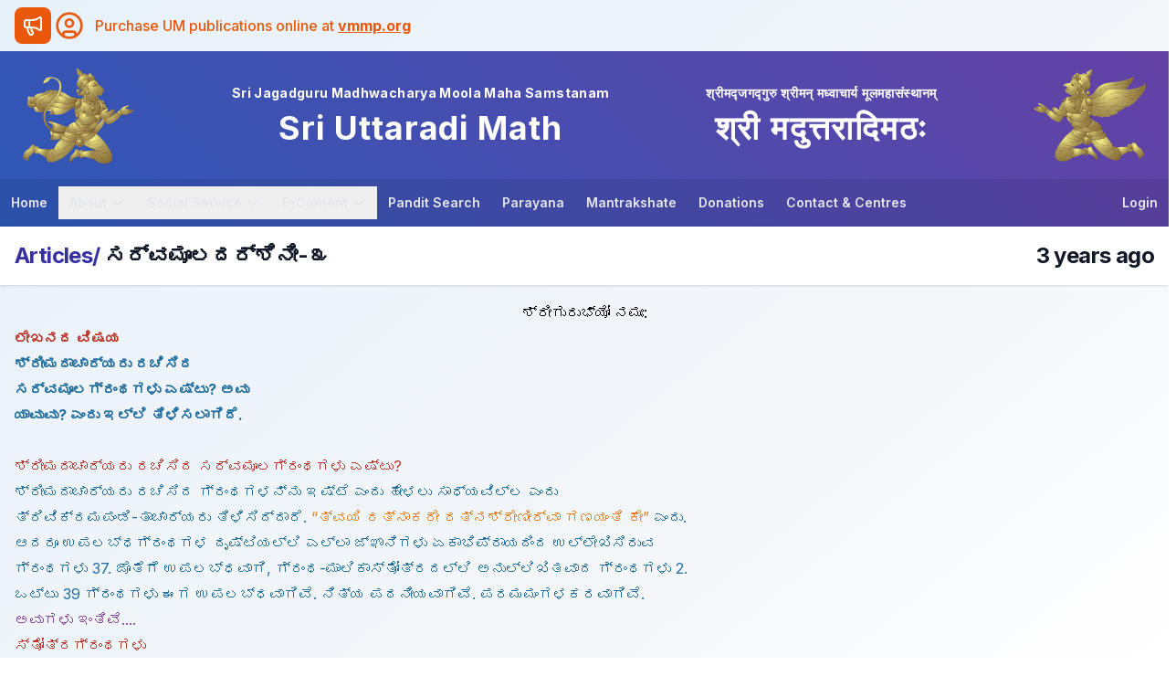

--- FILE ---
content_type: text/html; charset=utf-8
request_url: https://www.uttaradimath.org/articles/sarvamoola-darshini-3-kn
body_size: 20041
content:
<!DOCTYPE html><html lang="en" class="__variable_5af8de h-full bg-white"><head><meta charSet="utf-8"/><meta name="viewport" content="width=device-width, initial-scale=1"/><link rel="stylesheet" href="https://cdn.umath.in/um-web-assets/ws/v0.9.140/_next/static/css/55dc3906141a334a.css" data-precedence="next"/><link rel="stylesheet" href="https://cdn.umath.in/um-web-assets/ws/v0.9.140/_next/static/css/be308a4aa3f74fb1.css" data-precedence="next"/><link rel="preload" as="script" fetchPriority="low" href="https://cdn.umath.in/um-web-assets/ws/v0.9.140/_next/static/chunks/webpack-788736a2f808bf30.js"/><script src="https://cdn.umath.in/um-web-assets/ws/v0.9.140/_next/static/chunks/fd9d1056-dfa3de10b9d836dd.js" async=""></script><script src="https://cdn.umath.in/um-web-assets/ws/v0.9.140/_next/static/chunks/396464d2-ae506bc151c6c7ac.js" async=""></script><script src="https://cdn.umath.in/um-web-assets/ws/v0.9.140/_next/static/chunks/6698-22e57cd960924009.js" async=""></script><script src="https://cdn.umath.in/um-web-assets/ws/v0.9.140/_next/static/chunks/main-app-c3dcbecadcbdbc8e.js" async=""></script><script src="https://cdn.umath.in/um-web-assets/ws/v0.9.140/_next/static/chunks/c16f53c3-41dacfe95e61095c.js" async=""></script><script src="https://cdn.umath.in/um-web-assets/ws/v0.9.140/_next/static/chunks/2972-b7b1f6e9cafd5c0d.js" async=""></script><script src="https://cdn.umath.in/um-web-assets/ws/v0.9.140/_next/static/chunks/5817-f68eba9323f83a9e.js" async=""></script><script src="https://cdn.umath.in/um-web-assets/ws/v0.9.140/_next/static/chunks/3464-8aebb42bb0ec9860.js" async=""></script><script src="https://cdn.umath.in/um-web-assets/ws/v0.9.140/_next/static/chunks/3590-8156bdecd55de002.js" async=""></script><script src="https://cdn.umath.in/um-web-assets/ws/v0.9.140/_next/static/chunks/5878-1648394ebb935f9a.js" async=""></script><script src="https://cdn.umath.in/um-web-assets/ws/v0.9.140/_next/static/chunks/5783-e0ddeaab7f08391f.js" async=""></script><script src="https://cdn.umath.in/um-web-assets/ws/v0.9.140/_next/static/chunks/7859-1a9e973d4aa61372.js" async=""></script><script src="https://cdn.umath.in/um-web-assets/ws/v0.9.140/_next/static/chunks/4799-4281c510e979a66e.js" async=""></script><script src="https://cdn.umath.in/um-web-assets/ws/v0.9.140/_next/static/chunks/9619-1de4b35d0160e0e4.js" async=""></script><script src="https://cdn.umath.in/um-web-assets/ws/v0.9.140/_next/static/chunks/app/(website)/layout-37fe4769a80efe3a.js" async=""></script><script src="https://cdn.umath.in/um-web-assets/ws/v0.9.140/_next/static/chunks/app/(website)/articles/page-c02ebb53bbb089c9.js" async=""></script><script src="https://cdn.umath.in/um-web-assets/ws/v0.9.140/_next/static/chunks/app/(website)/articles/%5Bslug%5D/page-191b6b0a0ddd0bd3.js" async=""></script><script src="https://cdn.umath.in/um-web-assets/ws/v0.9.140/_next/static/chunks/app/(website)/error-d88cea4c4a3c868f.js" async=""></script><script src="https://cdn.umath.in/um-web-assets/ws/v0.9.140/_next/static/chunks/app/layout-95a156f455059623.js" async=""></script><script src="https://cdn.umath.in/um-web-assets/ws/v0.9.140/_next/static/chunks/app/error-87f510a841af7ba7.js" async=""></script><script src="https://cdn.umath.in/um-web-assets/ws/v0.9.140/_next/static/chunks/app/not-found-edbf2709a0a137da.js" async=""></script><script src="https://cdn.umath.in/um-web-assets/ws/v0.9.140/_next/static/chunks/app/global-error-2e071a281a339308.js" async=""></script><link rel="preload" href="https://www.googletagmanager.com/gtag/js?id=G-B1B6RH3372" as="script"/><title>ಸರ್ವಮೂಲದರ್ಶಿನೀ-೩ - Sri Uttaradi Math</title><meta name="description" content="ಶ್ರೀಗುರುಭ್ಯೋ ನಮಃ: ಲೇಖನದ ವಿಷಯ ಶ್ರೀಮದಾಚಾರ್ಯರು ರಚಿಸಿದ ಸರ್ವಮೂಲಗ್ರಂಥಗಳು ಎಷ್ಟು? ಅವು ಯಾವುವು? ಎಂದು ಇಲ್ಲಿ ತಿಳಿಸಲಾಗಿದೆ. ಶ್ರೀಮದಾಚಾರ್ಯರು ರಚಿಸಿದ ಸರ್ವಮೂಲಗ್ರಂಥಗಳು ಎಷ್ಟು? ಶ್ರೀಮದಾಚಾರ್ಯರು ರಚಿಸಿದ ಗ್ರಂಥಗಳನ್ನು ಇಷ್ಟೆ ಎಂದು ಹೇಳಲು ಸಾಧ್ಯವಿಲ್ಲ ಎಂದು ತ್ರಿವಿಕ್ರಮಪಂಡಿ-ತಾಚಾರ್ಯರು ತಿಳಿಸಿದ್ದಾರೆ. “ತ್ವಯಿ ರತ್ನಾಕರೇ ರತ್ನಶ್ರೇಣೀರ್ವಾ ಗಣಯಂತಿ ಕೇ” ಎಂದು. ಆದರೂ ಉಪಲಬ್ಧಗ್ರಂಥಗಳ ದೃಷ್ಟಿಯಲ್ಲಿ ಎಲ್ಲಾ ಜ್ಞಾನಿಗಳು ಏಕಾಭಿಪ್ರಾಯದಿಂದ ಉಲ್ಲೇಖಿಸಿರುವ ಗ್ರಂಥಗಳು 37. ಜೊತೆಗೆ ಉಪಲಬ್ಧವಾಗಿ, ಗ್ರಂಥ-ಮಾಲಿಕಾಸ್ತೋತ್ರದಲ್ಲಿ ಅನುಲ್ಲಿಖಿತವಾದ ಗ್ರಂಥಗಳು 2. ಒಟ್ಟು 39 ಗ್ರಂಥಗಳು ಈಗ ಉಪಲಬ್ಧವಾಗಿವೆ"/><meta name="keywords" content="Sri Uttaradi Math,Uttaradimath,Madhwacharya,moola rama,Sri Jayateertha,Sri Satyatma tirtha,Sri Satyapramoda Tirtha,chaturmasya,sri moola rama,moola,moola rama,mools sita"/><link rel="canonical" href="https://uttaradimath.org"/><meta property="og:title" content="ಸರ್ವಮೂಲದರ್ಶಿನೀ-೩ - Sri Uttaradi Math"/><meta property="og:description" content="ಶ್ರೀಗುರುಭ್ಯೋ ನಮಃ: ಲೇಖನದ ವಿಷಯ ಶ್ರೀಮದಾಚಾರ್ಯರು ರಚಿಸಿದ ಸರ್ವಮೂಲಗ್ರಂಥಗಳು ಎಷ್ಟು? ಅವು ಯಾವುವು? ಎಂದು ಇಲ್ಲಿ ತಿಳಿಸಲಾಗಿದೆ. ಶ್ರೀಮದಾಚಾರ್ಯರು ರಚಿಸಿದ ಸರ್ವಮೂಲಗ್ರಂಥಗಳು ಎಷ್ಟು? ಶ್ರೀಮದಾಚಾರ್ಯರು ರಚಿಸಿದ ಗ್ರಂಥಗಳನ್ನು ಇಷ್ಟೆ ಎಂದು ಹೇಳಲು ಸಾಧ್ಯವಿಲ್ಲ ಎಂದು ತ್ರಿವಿಕ್ರಮಪಂಡಿ-ತಾಚಾರ್ಯರು ತಿಳಿಸಿದ್ದಾರೆ. “ತ್ವಯಿ ರತ್ನಾಕರೇ ರತ್ನಶ್ರೇಣೀರ್ವಾ ಗಣಯಂತಿ ಕೇ” ಎಂದು. ಆದರೂ ಉಪಲಬ್ಧಗ್ರಂಥಗಳ ದೃಷ್ಟಿಯಲ್ಲಿ ಎಲ್ಲಾ ಜ್ಞಾನಿಗಳು ಏಕಾಭಿಪ್ರಾಯದಿಂದ ಉಲ್ಲೇಖಿಸಿರುವ ಗ್ರಂಥಗಳು 37. ಜೊತೆಗೆ ಉಪಲಬ್ಧವಾಗಿ, ಗ್ರಂಥ-ಮಾಲಿಕಾಸ್ತೋತ್ರದಲ್ಲಿ ಅನುಲ್ಲಿಖಿತವಾದ ಗ್ರಂಥಗಳು 2. ಒಟ್ಟು 39 ಗ್ರಂಥಗಳು ಈಗ ಉಪಲಬ್ಧವಾಗಿವೆ"/><meta property="og:url" content="https://uttaradimath.org/articles/sarvamoola-darshini-3-kn"/><meta property="og:image" content="https://cdn.umath.org/media/rsz-banner-01-1629804660suu1M.jpg"/><meta property="og:type" content="website"/><meta name="twitter:card" content="Sri Uttaradi Math"/><meta name="twitter:creator" content="@sriuttaradimath"/><meta name="twitter:title" content="ಸರ್ವಮೂಲದರ್ಶಿನೀ-೩ - Sri Uttaradi Math"/><meta name="twitter:description" content="ಶ್ರೀಗುರುಭ್ಯೋ ನಮಃ: ಲೇಖನದ ವಿಷಯ ಶ್ರೀಮದಾಚಾರ್ಯರು ರಚಿಸಿದ ಸರ್ವಮೂಲಗ್ರಂಥಗಳು ಎಷ್ಟು? ಅವು ಯಾವುವು? ಎಂದು ಇಲ್ಲಿ ತಿಳಿಸಲಾಗಿದೆ. ಶ್ರೀಮದಾಚಾರ್ಯರು ರಚಿಸಿದ ಸರ್ವಮೂಲಗ್ರಂಥಗಳು ಎಷ್ಟು? ಶ್ರೀಮದಾಚಾರ್ಯರು ರಚಿಸಿದ ಗ್ರಂಥಗಳನ್ನು ಇಷ್ಟೆ ಎಂದು ಹೇಳಲು ಸಾಧ್ಯವಿಲ್ಲ ಎಂದು ತ್ರಿವಿಕ್ರಮಪಂಡಿ-ತಾಚಾರ್ಯರು ತಿಳಿಸಿದ್ದಾರೆ. “ತ್ವಯಿ ರತ್ನಾಕರೇ ರತ್ನಶ್ರೇಣೀರ್ವಾ ಗಣಯಂತಿ ಕೇ” ಎಂದು. ಆದರೂ ಉಪಲಬ್ಧಗ್ರಂಥಗಳ ದೃಷ್ಟಿಯಲ್ಲಿ ಎಲ್ಲಾ ಜ್ಞಾನಿಗಳು ಏಕಾಭಿಪ್ರಾಯದಿಂದ ಉಲ್ಲೇಖಿಸಿರುವ ಗ್ರಂಥಗಳು 37. ಜೊತೆಗೆ ಉಪಲಬ್ಧವಾಗಿ, ಗ್ರಂಥ-ಮಾಲಿಕಾಸ್ತೋತ್ರದಲ್ಲಿ ಅನುಲ್ಲಿಖಿತವಾದ ಗ್ರಂಥಗಳು 2. ಒಟ್ಟು 39 ಗ್ರಂಥಗಳು ಈಗ ಉಪಲಬ್ಧವಾಗಿವೆ"/><meta name="twitter:image" content="https://cdn.umath.org/media/rsz-banner-01-1629804660suu1M.jpg"/><link rel="icon" href="/favicon.ico" type="image/x-icon" sizes="180x180"/><link rel="icon" href="/icon.png?e5300bd3219436ec" type="image/png" sizes="512x512"/><link rel="apple-touch-icon" href="/apple-icon.png?aae7704e6fed7867" type="image/png" sizes="180x180"/><meta name="next-size-adjust"/><script src="https://cdn.umath.in/um-web-assets/ws/v0.9.140/_next/static/chunks/polyfills-42372ed130431b0a.js" noModule=""></script></head><body class="min-h-full font-sans text-black antialiased scroll-smooth "><!--$--><div class="container mx-auto px-4 py-4 !py-2"><div class="flex flex-row items-center"><span class="rounded-lg bg-orange-600 p-2"><svg xmlns="http://www.w3.org/2000/svg" width="24" height="24" viewBox="0 0 24 24" fill="none" stroke="currentColor" stroke-width="2" stroke-linecap="round" stroke-linejoin="round" class="lucide lucide-megaphone h-6 w-6 text-white" aria-hidden="true"><path d="M11 6a13 13 0 0 0 8.4-2.8A1 1 0 0 1 21 4v12a1 1 0 0 1-1.6.8A13 13 0 0 0 11 14H5a2 2 0 0 1-2-2V8a2 2 0 0 1 2-2z"></path><path d="M6 14a12 12 0 0 0 2.4 7.2 2 2 0 0 0 3.2-2.4A8 8 0 0 1 10 14"></path><path d="M8 6v8"></path></svg></span><div class="flex w-full flex-col items-center space-x-4 md:flex-row"><div><div class="flex flex-row items-center"><span class="p-1"><svg xmlns="http://www.w3.org/2000/svg" width="24" height="24" viewBox="0 0 24 24" fill="none" stroke="currentColor" stroke-width="2" stroke-linecap="round" stroke-linejoin="round" class="lucide lucide-circle-user h-8 w-8 text-orange-600" aria-hidden="true"><circle cx="12" cy="12" r="10"></circle><circle cx="12" cy="10" r="3"></circle><path d="M7 20.662V19a2 2 0 0 1 2-2h6a2 2 0 0 1 2 2v1.662"></path></svg></span><div class="flex w-full flex-row items-center justify-between"><p class="ml-2 font-medium text-orange-600">Purchase UM publications online at <!-- --> <a class="font-bold underline" href="https://vmmp.org">vmmp.org</a></p></div></div></div></div></div></div><header class="bg-um-second hidden pt-4 lg:block"><div class="container mx-auto mb-4 px-6"><div class="flex items-center justify-between text-white"><div class="relative mr-10 h-[108px] w-[124px]"><img alt="Sri Uttaradi Math" loading="lazy" decoding="async" data-nimg="fill" style="position:absolute;height:100%;width:100%;left:0;top:0;right:0;bottom:0;color:transparent" src="https://cdn.umath.org/media/left.png"/></div><div class="logo-en mr-10 text-center"><a class="logo text-center" href="/"><p class="m-0 text-sm font-bold  tracking-wide">Sri Jagadguru Madhwacharya Moola Maha Samstanam</p><h2 class="mt-2 text-4xl font-bold tracking-wide">Sri Uttaradi Math</h2></a></div><div class="logo-sn mr-10  text-center"><a class="logo text-center" href="/"><p class="m-0 text-sm font-bold tracking-wider">श्रीमद्जगद्गुरु श्रीमन् मध्वाचार्य मूलमहासंस्थानम्</p><h2 class="mt-2 text-4xl font-bold  tracking-wider">श्री मदुत्तरादिमठः</h2></a></div><div class="relative h-[108px] w-[124px]"><img alt="Sri Uttaradi Math" loading="lazy" decoding="async" data-nimg="fill" style="position:absolute;height:100%;width:100%;left:0;top:0;right:0;bottom:0;color:transparent" src="https://cdn.umath.org/media/right.png"/></div></div></div><div class="hidden bg-gray-900 bg-opacity-10 lg:block"><div class="container mx-auto"><div class="relative flex items-center justify-between py-2"><div class="flex items-center"><div><a class="block rounded-md px-3 py-2 text-sm font-semibold capitalize text-gray-200 hover:text-white" href="/">Home</a></div><div><div data-headlessui-state=""><button class="flex text-sm focus:outline-none" id="1" type="button" aria-haspopup="menu" aria-expanded="false" data-headlessui-state=""><span class="rounded-md px-3 py-2 text-sm font-semibold text-gray-200 hover:text-white"><span class="flex items-center space-x-1"><span>About</span><svg xmlns="http://www.w3.org/2000/svg" fill="none" viewBox="0 0 24 24" stroke-width="3" stroke="currentColor" class="h-4 w-4 transition duration-150 ease-in-out"><path stroke-linecap="round" stroke-linejoin="round" d="M19.5 8.25l-7.5 7.5-7.5-7.5"></path></svg></span></span></button><div class="absolute z-40 mt-2 w-60 divide-y divide-gray-200 rounded-md bg-white py-1 shadow-lg ring-1 ring-black ring-opacity-5 focus:outline-none" hidden="" style="display:none" id="1" role="menu" data-headlessui-state=""><a class="block px-4 py-3 text-sm capitalize text-gray-700 hover:bg-indigo-500 hover:text-white" id="1" role="menuitem" tabindex="-1" data-headlessui-state="" href="/origin">Origin</a><a class="block px-4 py-3 text-sm capitalize text-gray-700 hover:bg-indigo-500 hover:text-white" id="1" role="menuitem" tabindex="-1" data-headlessui-state="" href="/parampara">Parampara</a><a class="block px-4 py-3 text-sm capitalize text-gray-700 hover:bg-indigo-500 hover:text-white" id="1" role="menuitem" tabindex="-1" data-headlessui-state="" href="/samsthana-pratima">Samsthana Pratima</a><a class="block px-4 py-3 text-sm capitalize text-gray-700 hover:bg-indigo-500 hover:text-white" id="1" role="menuitem" tabindex="-1" data-headlessui-state="" href="/jvp">Jayateertha Vidyapeetha</a><a class="block px-4 py-3 text-sm capitalize text-gray-700 hover:bg-indigo-500 hover:text-white" id="1" role="menuitem" tabindex="-1" data-headlessui-state="" href="/bank-account-verification">Our Bank Accounts</a><a class="block px-4 py-3 text-sm capitalize text-gray-700 hover:bg-indigo-500 hover:text-white" id="1" role="menuitem" tabindex="-1" data-headlessui-state="" href="/smst">Madhvacharya Seva Trust</a><a class="block px-4 py-3 text-sm capitalize text-gray-700 hover:bg-indigo-500 hover:text-white" id="1" role="menuitem" tabindex="-1" data-headlessui-state="" href="/vmmp">Vishwa Madhwa Maha Parishat</a></div></div></div><div><div data-headlessui-state=""><button class="flex text-sm focus:outline-none" id="8" type="button" aria-haspopup="menu" aria-expanded="false" data-headlessui-state=""><span class="rounded-md px-3 py-2 text-sm font-semibold text-gray-200 hover:text-white"><span class="flex items-center space-x-1"><span>Social Service</span><svg xmlns="http://www.w3.org/2000/svg" fill="none" viewBox="0 0 24 24" stroke-width="3" stroke="currentColor" class="h-4 w-4 transition duration-150 ease-in-out"><path stroke-linecap="round" stroke-linejoin="round" d="M19.5 8.25l-7.5 7.5-7.5-7.5"></path></svg></span></span></button><div class="absolute z-40 mt-2 w-60 divide-y divide-gray-200 rounded-md bg-white py-1 shadow-lg ring-1 ring-black ring-opacity-5 focus:outline-none" hidden="" style="display:none" id="8" role="menu" data-headlessui-state=""><a class="block px-4 py-3 text-sm capitalize text-gray-700 hover:bg-indigo-500 hover:text-white" id="8" role="menuitem" tabindex="-1" data-headlessui-state="" href="/arundhati-gurukulam">Arundhati Gurukulam</a><a class="block px-4 py-3 text-sm capitalize text-gray-700 hover:bg-indigo-500 hover:text-white" id="8" role="menuitem" tabindex="-1" data-headlessui-state="" href="/vyasa-vidya-seva">Vyasa Vidya Seva</a><a class="block px-4 py-3 text-sm capitalize text-gray-700 hover:bg-indigo-500 hover:text-white" id="8" role="menuitem" tabindex="-1" data-headlessui-state="" href="/vvs">Vadhu Vara Samyojane</a><a class="block px-4 py-3 text-sm capitalize text-gray-700 hover:bg-indigo-500 hover:text-white" id="8" role="menuitem" tabindex="-1" data-headlessui-state="" href="/educational-scholarship">Educational Scholarship</a><a class="block px-4 py-3 text-sm capitalize text-gray-700 hover:bg-indigo-500 hover:text-white" id="8" role="menuitem" tabindex="-1" data-headlessui-state="" href="/medical-camps">Medical camps</a><a class="block px-4 py-3 text-sm capitalize text-gray-700 hover:bg-indigo-500 hover:text-white" id="8" role="menuitem" tabindex="-1" data-headlessui-state="" href="/koti-gayatri-japa">Koti Gayatri Japa</a><a class="block px-4 py-3 text-sm capitalize text-gray-700 hover:bg-indigo-500 hover:text-white" id="8" role="menuitem" tabindex="-1" data-headlessui-state="" href="/pramodatma-go-shala">Pramodatma Go Shala</a></div></div></div><div><div data-headlessui-state=""><button class="flex text-sm focus:outline-none" id="15" type="button" aria-haspopup="menu" aria-expanded="false" data-headlessui-state=""><span class="rounded-md px-3 py-2 text-sm font-semibold text-gray-200 hover:text-white"><span class="flex items-center space-x-1"><span>E-Content</span><svg xmlns="http://www.w3.org/2000/svg" fill="none" viewBox="0 0 24 24" stroke-width="3" stroke="currentColor" class="h-4 w-4 transition duration-150 ease-in-out"><path stroke-linecap="round" stroke-linejoin="round" d="M19.5 8.25l-7.5 7.5-7.5-7.5"></path></svg></span></span></button><div class="absolute z-40 mt-2 w-60 divide-y divide-gray-200 rounded-md bg-white py-1 shadow-lg ring-1 ring-black ring-opacity-5 focus:outline-none" hidden="" style="display:none" id="15" role="menu" data-headlessui-state=""><a class="block px-4 py-3 text-sm capitalize text-gray-700 hover:bg-indigo-500 hover:text-white" id="15" role="menuitem" tabindex="-1" data-headlessui-state="" href="/panchanga">Panchanga</a><a class="block px-4 py-3 text-sm capitalize text-gray-700 hover:bg-indigo-500 hover:text-white" id="15" role="menuitem" tabindex="-1" data-headlessui-state="" href="/gallery">Gallery</a><a class="block px-4 py-3 text-sm capitalize text-gray-700 hover:bg-indigo-500 hover:text-white" id="15" role="menuitem" tabindex="-1" data-headlessui-state="" href="/videos">Videos</a><a class="block px-4 py-3 text-sm capitalize text-gray-700 hover:bg-indigo-500 hover:text-white" id="15" role="menuitem" tabindex="-1" data-headlessui-state="" href="/sri-sudha">Sri Sudha</a><a class="block px-4 py-3 text-sm capitalize text-gray-700 hover:bg-indigo-500 hover:text-white" id="15" role="menuitem" tabindex="-1" data-headlessui-state="" href="/articles">Articles</a><a class="block px-4 py-3 text-sm capitalize text-gray-700 hover:bg-indigo-500 hover:text-white" id="15" role="menuitem" tabindex="-1" data-headlessui-state="" href="https://vmmp.org">VMMP Books</a></div></div></div><div><a class="block rounded-md px-3 py-2 text-sm font-semibold capitalize text-gray-200 hover:text-white" href="/pandit-list">Pandit Search</a></div><div><a class="block rounded-md px-3 py-2 text-sm font-semibold capitalize text-gray-200 hover:text-white" href="/ramanama">Parayana</a></div><div><a class="block rounded-md px-3 py-2 text-sm font-semibold capitalize text-gray-200 hover:text-white" href="/anugraha">Mantrakshate</a></div><div><a class="block rounded-md px-3 py-2 text-sm font-semibold capitalize text-gray-200 hover:text-white" href="/donations">Donations</a></div><div><a class="block rounded-md px-3 py-2 text-sm font-semibold capitalize text-gray-200 hover:text-white" href="/contact">Contact &amp; Centres</a></div></div><div class="absolute inset-y-0 right-0 flex items-center pr-2 sm:static sm:inset-auto sm:ml-6 sm:pr-0"><div class=""><span class="inline-flex items-center gap-px"><span class="mx-0.5 w-2 h-2 my-2 animate-blink rounded-full bg-white"></span><span class="mx-0.5 w-2 h-2 my-2 animate-blink rounded-full bg-white animation-delay-200"></span><span class="mx-0.5 w-2 h-2 my-2 animate-blink rounded-full bg-white animation-delay-[400ms]"></span></span></div></div></div></div></div><div class="block text-base lg:hidden"><button class="cursor-pointer "><svg class="h-6 w-6 fill-current" viewBox="0 0 20 20" xmlns="http://www.w3.org/2000/svg"><title>Menu</title><path d="M0 3h20v2H0V3zm0 6h20v2H0V9zm0 6h20v2H0v-2z"></path></svg></button><span hidden="" style="position:fixed;top:1px;left:1px;width:1px;height:0;padding:0;margin:-1px;overflow:hidden;clip:rect(0, 0, 0, 0);white-space:nowrap;border-width:0;display:none"></span></div></header><div class="bg-um-second block lg:hidden"><div class="container mx-auto px-4 py-4"><div class="flex items-center text-white lg:hidden"><div class="hidden bg-gray-900 bg-opacity-10 lg:block"><div class="container mx-auto"><div class="relative flex items-center justify-between py-2"><div class="flex items-center"><div><a class="block rounded-md px-3 py-2 text-sm font-semibold capitalize text-gray-200 hover:text-white" href="/">Home</a></div><div><div data-headlessui-state=""><button class="flex text-sm focus:outline-none" id="1" type="button" aria-haspopup="menu" aria-expanded="false" data-headlessui-state=""><span class="rounded-md px-3 py-2 text-sm font-semibold text-gray-200 hover:text-white"><span class="flex items-center space-x-1"><span>About</span><svg xmlns="http://www.w3.org/2000/svg" fill="none" viewBox="0 0 24 24" stroke-width="3" stroke="currentColor" class="h-4 w-4 transition duration-150 ease-in-out"><path stroke-linecap="round" stroke-linejoin="round" d="M19.5 8.25l-7.5 7.5-7.5-7.5"></path></svg></span></span></button><div class="absolute z-40 mt-2 w-60 divide-y divide-gray-200 rounded-md bg-white py-1 shadow-lg ring-1 ring-black ring-opacity-5 focus:outline-none" hidden="" style="display:none" id="1" role="menu" data-headlessui-state=""><a class="block px-4 py-3 text-sm capitalize text-gray-700 hover:bg-indigo-500 hover:text-white" id="1" role="menuitem" tabindex="-1" data-headlessui-state="" href="/origin">Origin</a><a class="block px-4 py-3 text-sm capitalize text-gray-700 hover:bg-indigo-500 hover:text-white" id="1" role="menuitem" tabindex="-1" data-headlessui-state="" href="/parampara">Parampara</a><a class="block px-4 py-3 text-sm capitalize text-gray-700 hover:bg-indigo-500 hover:text-white" id="1" role="menuitem" tabindex="-1" data-headlessui-state="" href="/samsthana-pratima">Samsthana Pratima</a><a class="block px-4 py-3 text-sm capitalize text-gray-700 hover:bg-indigo-500 hover:text-white" id="1" role="menuitem" tabindex="-1" data-headlessui-state="" href="/jvp">Jayateertha Vidyapeetha</a><a class="block px-4 py-3 text-sm capitalize text-gray-700 hover:bg-indigo-500 hover:text-white" id="1" role="menuitem" tabindex="-1" data-headlessui-state="" href="/bank-account-verification">Our Bank Accounts</a><a class="block px-4 py-3 text-sm capitalize text-gray-700 hover:bg-indigo-500 hover:text-white" id="1" role="menuitem" tabindex="-1" data-headlessui-state="" href="/smst">Madhvacharya Seva Trust</a><a class="block px-4 py-3 text-sm capitalize text-gray-700 hover:bg-indigo-500 hover:text-white" id="1" role="menuitem" tabindex="-1" data-headlessui-state="" href="/vmmp">Vishwa Madhwa Maha Parishat</a></div></div></div><div><div data-headlessui-state=""><button class="flex text-sm focus:outline-none" id="8" type="button" aria-haspopup="menu" aria-expanded="false" data-headlessui-state=""><span class="rounded-md px-3 py-2 text-sm font-semibold text-gray-200 hover:text-white"><span class="flex items-center space-x-1"><span>Social Service</span><svg xmlns="http://www.w3.org/2000/svg" fill="none" viewBox="0 0 24 24" stroke-width="3" stroke="currentColor" class="h-4 w-4 transition duration-150 ease-in-out"><path stroke-linecap="round" stroke-linejoin="round" d="M19.5 8.25l-7.5 7.5-7.5-7.5"></path></svg></span></span></button><div class="absolute z-40 mt-2 w-60 divide-y divide-gray-200 rounded-md bg-white py-1 shadow-lg ring-1 ring-black ring-opacity-5 focus:outline-none" hidden="" style="display:none" id="8" role="menu" data-headlessui-state=""><a class="block px-4 py-3 text-sm capitalize text-gray-700 hover:bg-indigo-500 hover:text-white" id="8" role="menuitem" tabindex="-1" data-headlessui-state="" href="/arundhati-gurukulam">Arundhati Gurukulam</a><a class="block px-4 py-3 text-sm capitalize text-gray-700 hover:bg-indigo-500 hover:text-white" id="8" role="menuitem" tabindex="-1" data-headlessui-state="" href="/vyasa-vidya-seva">Vyasa Vidya Seva</a><a class="block px-4 py-3 text-sm capitalize text-gray-700 hover:bg-indigo-500 hover:text-white" id="8" role="menuitem" tabindex="-1" data-headlessui-state="" href="/vvs">Vadhu Vara Samyojane</a><a class="block px-4 py-3 text-sm capitalize text-gray-700 hover:bg-indigo-500 hover:text-white" id="8" role="menuitem" tabindex="-1" data-headlessui-state="" href="/educational-scholarship">Educational Scholarship</a><a class="block px-4 py-3 text-sm capitalize text-gray-700 hover:bg-indigo-500 hover:text-white" id="8" role="menuitem" tabindex="-1" data-headlessui-state="" href="/medical-camps">Medical camps</a><a class="block px-4 py-3 text-sm capitalize text-gray-700 hover:bg-indigo-500 hover:text-white" id="8" role="menuitem" tabindex="-1" data-headlessui-state="" href="/koti-gayatri-japa">Koti Gayatri Japa</a><a class="block px-4 py-3 text-sm capitalize text-gray-700 hover:bg-indigo-500 hover:text-white" id="8" role="menuitem" tabindex="-1" data-headlessui-state="" href="/pramodatma-go-shala">Pramodatma Go Shala</a></div></div></div><div><div data-headlessui-state=""><button class="flex text-sm focus:outline-none" id="15" type="button" aria-haspopup="menu" aria-expanded="false" data-headlessui-state=""><span class="rounded-md px-3 py-2 text-sm font-semibold text-gray-200 hover:text-white"><span class="flex items-center space-x-1"><span>E-Content</span><svg xmlns="http://www.w3.org/2000/svg" fill="none" viewBox="0 0 24 24" stroke-width="3" stroke="currentColor" class="h-4 w-4 transition duration-150 ease-in-out"><path stroke-linecap="round" stroke-linejoin="round" d="M19.5 8.25l-7.5 7.5-7.5-7.5"></path></svg></span></span></button><div class="absolute z-40 mt-2 w-60 divide-y divide-gray-200 rounded-md bg-white py-1 shadow-lg ring-1 ring-black ring-opacity-5 focus:outline-none" hidden="" style="display:none" id="15" role="menu" data-headlessui-state=""><a class="block px-4 py-3 text-sm capitalize text-gray-700 hover:bg-indigo-500 hover:text-white" id="15" role="menuitem" tabindex="-1" data-headlessui-state="" href="/panchanga">Panchanga</a><a class="block px-4 py-3 text-sm capitalize text-gray-700 hover:bg-indigo-500 hover:text-white" id="15" role="menuitem" tabindex="-1" data-headlessui-state="" href="/gallery">Gallery</a><a class="block px-4 py-3 text-sm capitalize text-gray-700 hover:bg-indigo-500 hover:text-white" id="15" role="menuitem" tabindex="-1" data-headlessui-state="" href="/videos">Videos</a><a class="block px-4 py-3 text-sm capitalize text-gray-700 hover:bg-indigo-500 hover:text-white" id="15" role="menuitem" tabindex="-1" data-headlessui-state="" href="/sri-sudha">Sri Sudha</a><a class="block px-4 py-3 text-sm capitalize text-gray-700 hover:bg-indigo-500 hover:text-white" id="15" role="menuitem" tabindex="-1" data-headlessui-state="" href="/articles">Articles</a><a class="block px-4 py-3 text-sm capitalize text-gray-700 hover:bg-indigo-500 hover:text-white" id="15" role="menuitem" tabindex="-1" data-headlessui-state="" href="https://vmmp.org">VMMP Books</a></div></div></div><div><a class="block rounded-md px-3 py-2 text-sm font-semibold capitalize text-gray-200 hover:text-white" href="/pandit-list">Pandit Search</a></div><div><a class="block rounded-md px-3 py-2 text-sm font-semibold capitalize text-gray-200 hover:text-white" href="/ramanama">Parayana</a></div><div><a class="block rounded-md px-3 py-2 text-sm font-semibold capitalize text-gray-200 hover:text-white" href="/anugraha">Mantrakshate</a></div><div><a class="block rounded-md px-3 py-2 text-sm font-semibold capitalize text-gray-200 hover:text-white" href="/donations">Donations</a></div><div><a class="block rounded-md px-3 py-2 text-sm font-semibold capitalize text-gray-200 hover:text-white" href="/contact">Contact &amp; Centres</a></div></div><div class="absolute inset-y-0 right-0 flex items-center pr-2 sm:static sm:inset-auto sm:ml-6 sm:pr-0"><div class=""><span class="inline-flex items-center gap-px"><span class="mx-0.5 w-2 h-2 my-2 animate-blink rounded-full bg-white"></span><span class="mx-0.5 w-2 h-2 my-2 animate-blink rounded-full bg-white animation-delay-200"></span><span class="mx-0.5 w-2 h-2 my-2 animate-blink rounded-full bg-white animation-delay-[400ms]"></span></span></div></div></div></div></div><div class="block text-base lg:hidden"><button class="cursor-pointer "><svg class="h-6 w-6 fill-current" viewBox="0 0 20 20" xmlns="http://www.w3.org/2000/svg"><title>Menu</title><path d="M0 3h20v2H0V3zm0 6h20v2H0V9zm0 6h20v2H0v-2z"></path></svg></button><span hidden="" style="position:fixed;top:1px;left:1px;width:1px;height:0;padding:0;margin:-1px;overflow:hidden;clip:rect(0, 0, 0, 0);white-space:nowrap;border-width:0;display:none"></span></div><div class="ml-8"><a class="logo text-left" href="/"><p class="m-0 text-sm font-semibold">Shri Jagadguru Madhwacharya Moola Maha Samstanam</p><h2 class="mt-2 text-3xl font-semibold">Shri Uttaradi Math</h2></a><ul class="mt-4 flex items-center space-x-8"><li><a target="_blank" title="whatsapp" href="https://klr.bz/UMINFO"><svg class="h-6 w-6 fill-current hover:text-green-600" role="img" viewBox="0 0 24 24" xmlns="http://www.w3.org/2000/svg"><title>WhatsApp</title><path d="M17.472 14.382c-.297-.149-1.758-.867-2.03-.967-.273-.099-.471-.148-.67.15-.197.297-.767.966-.94 1.164-.173.199-.347.223-.644.075-.297-.15-1.255-.463-2.39-1.475-.883-.788-1.48-1.761-1.653-2.059-.173-.297-.018-.458.13-.606.134-.133.298-.347.446-.52.149-.174.198-.298.298-.497.099-.198.05-.371-.025-.52-.075-.149-.669-1.612-.916-2.207-.242-.579-.487-.5-.669-.51-.173-.008-.371-.01-.57-.01-.198 0-.52.074-.792.372-.272.297-1.04 1.016-1.04 2.479 0 1.462 1.065 2.875 1.213 3.074.149.198 2.096 3.2 5.077 4.487.709.306 1.262.489 1.694.625.712.227 1.36.195 1.871.118.571-.085 1.758-.719 2.006-1.413.248-.694.248-1.289.173-1.413-.074-.124-.272-.198-.57-.347m-5.421 7.403h-.004a9.87 9.87 0 01-5.031-1.378l-.361-.214-3.741.982.998-3.648-.235-.374a9.86 9.86 0 01-1.51-5.26c.001-5.45 4.436-9.884 9.888-9.884 2.64 0 5.122 1.03 6.988 2.898a9.825 9.825 0 012.893 6.994c-.003 5.45-4.437 9.884-9.885 9.884m8.413-18.297A11.815 11.815 0 0012.05 0C5.495 0 .16 5.335.157 11.892c0 2.096.547 4.142 1.588 5.945L.057 24l6.305-1.654a11.882 11.882 0 005.683 1.448h.005c6.554 0 11.89-5.335 11.893-11.893a11.821 11.821 0 00-3.48-8.413Z"></path></svg></a></li><li><a target="_blank" title="facebook" href="https://www.facebook.com/uttaradimath/"><svg role="img" class="h-6 w-6 fill-current hover:text-indigo-600" viewBox="0 0 24 24" xmlns="http://www.w3.org/2000/svg"><title>Facebook</title><path d="M9.101 23.691v-7.98H6.627v-3.667h2.474v-1.58c0-4.085 1.848-5.978 5.858-5.978.401 0 .955.042 1.468.103a8.68 8.68 0 0 1 1.141.195v3.325a8.623 8.623 0 0 0-.653-.036 26.805 26.805 0 0 0-.733-.009c-.707 0-1.259.096-1.675.309a1.686 1.686 0 0 0-.679.622c-.258.42-.374.995-.374 1.752v1.297h3.919l-.386 2.103-.287 1.564h-3.246v8.245C19.396 23.238 24 18.179 24 12.044c0-6.627-5.373-12-12-12s-12 5.373-12 12c0 5.628 3.874 10.35 9.101 11.647Z"></path></svg></a></li><li><a target="_blank" title="facebook group" href="https://www.facebook.com/groups/uttaradimath"><svg xmlns="http://www.w3.org/2000/svg" aria-hidden="true" class="h-6 w-6 fill-current hover:text-indigo-600" viewBox="0 0 640 512"><path fill="currentColor" d="M72 88a56 56 0 1 1 112 0 56 56 0 1 1-112 0zm-8 157.7c-10 11.2-16 26.1-16 42.3s6 31.1 16 42.3v-84.6zm144.4-49.3C178.7 222.7 160 261.2 160 304c0 34.3 12 65.8 32 90.5V416c0 17.7-14.3 32-32 32H96c-17.7 0-32-14.3-32-32v-26.8C26.2 371.2 0 332.7 0 288c0-61.9 50.1-112 112-112h32c24 0 46.2 7.5 64.4 20.3zM448 416v-21.5c20-24.7 32-56.2 32-90.5 0-42.8-18.7-81.3-48.4-107.7C449.8 183.5 472 176 496 176h32c61.9 0 112 50.1 112 112 0 44.7-26.2 83.2-64 101.2V416c0 17.7-14.3 32-32 32h-64c-17.7 0-32-14.3-32-32zm8-328a56 56 0 1 1 112 0 56 56 0 1 1-112 0zm120 157.7v84.7c10-11.3 16-26.1 16-42.3s-6-31.1-16-42.3zM320 32a64 64 0 1 1 0 128 64 64 0 1 1 0-128zm-80 272c0 16.2 6 31 16 42.3v-84.6c-10 11.3-16 26.1-16 42.3zm144-42.3v84.7c10-11.3 16-26.1 16-42.3s-6-31.1-16-42.3zm64 42.3c0 44.7-26.2 83.2-64 101.2V448c0 17.7-14.3 32-32 32h-64c-17.7 0-32-14.3-32-32v-42.8c-37.8-18-64-56.5-64-101.2 0-61.9 50.1-112 112-112h32c61.9 0 112 50.1 112 112z"></path></svg></a></li><li><a target="_blank" title="youtube" href="https://www.youtube.com/user/uttaradimath"><svg class="h-6 w-6 fill-current hover:text-red-600" role="img" viewBox="0 0 24 24" xmlns="http://www.w3.org/2000/svg"><title>YouTube</title><path d="M23.498 6.186a3.016 3.016 0 0 0-2.122-2.136C19.505 3.545 12 3.545 12 3.545s-7.505 0-9.377.505A3.017 3.017 0 0 0 .502 6.186C0 8.07 0 12 0 12s0 3.93.502 5.814a3.016 3.016 0 0 0 2.122 2.136c1.871.505 9.376.505 9.376.505s7.505 0 9.377-.505a3.015 3.015 0 0 0 2.122-2.136C24 15.93 24 12 24 12s0-3.93-.502-5.814zM9.545 15.568V8.432L15.818 12l-6.273 3.568z"></path></svg></a></li><li><a target="_blank" title="twitter" href="https://twitter.com/sriuttaradimath"><svg class="h-6 w-6 fill-current hover:text-blue-600" role="img" viewBox="0 0 24 24" xmlns="http://www.w3.org/2000/svg"><title>X</title><path d="M18.901 1.153h3.68l-8.04 9.19L24 22.846h-7.406l-5.8-7.584-6.638 7.584H.474l8.6-9.83L0 1.154h7.594l5.243 6.932ZM17.61 20.644h2.039L6.486 3.24H4.298Z"></path></svg></a></li><li><a target="_blank" title="telegram" href="https://t.me/UM_INFO"><svg class="h-6 w-6 fill-current hover:text-indigo-600" role="img" viewBox="0 0 24 24" xmlns="http://www.w3.org/2000/svg"><title>Telegram</title><path d="M11.944 0A12 12 0 0 0 0 12a12 12 0 0 0 12 12 12 12 0 0 0 12-12A12 12 0 0 0 12 0a12 12 0 0 0-.056 0zm4.962 7.224c.1-.002.321.023.465.14a.506.506 0 0 1 .171.325c.016.093.036.306.02.472-.18 1.898-.962 6.502-1.36 8.627-.168.9-.499 1.201-.82 1.23-.696.065-1.225-.46-1.9-.902-1.056-.693-1.653-1.124-2.678-1.8-1.185-.78-.417-1.21.258-1.91.177-.184 3.247-2.977 3.307-3.23.007-.032.014-.15-.056-.212s-.174-.041-.249-.024c-.106.024-1.793 1.14-5.061 3.345-.48.33-.913.49-1.302.48-.428-.008-1.252-.241-1.865-.44-.752-.245-1.349-.374-1.297-.789.027-.216.325-.437.893-.663 3.498-1.524 5.83-2.529 6.998-3.014 3.332-1.386 4.025-1.627 4.476-1.635z"></path></svg></a></li></ul></div></div></div></div><!--$?--><template id="B:0"></template><header class="bg-white shadow"><div class="container mx-auto px-4 py-4 "><div class="flex animate-pulse flex-col items-start justify-between md:flex-row md:items-center"><div class="h-4 w-1/2 rounded-full bg-slate-300 md:w-1/3"></div></div></div></header><div class="container mx-auto px-4 py-4 "><div role="status" class="flex h-56 max-w-sm animate-pulse items-center justify-center rounded-lg bg-slate-300 "><svg class="h-10 w-10 text-gray-200" aria-hidden="true" xmlns="http://www.w3.org/2000/svg" fill="currentColor" viewBox="0 0 20 18"><path d="M18 0H2a2 2 0 0 0-2 2v14a2 2 0 0 0 2 2h16a2 2 0 0 0 2-2V2a2 2 0 0 0-2-2Zm-5.5 4a1.5 1.5 0 1 1 0 3 1.5 1.5 0 0 1 0-3Zm4.376 10.481A1 1 0 0 1 16 15H4a1 1 0 0 1-.895-1.447l3.5-7A1 1 0 0 1 7.468 6a.965.965 0 0 1 .9.5l2.775 4.757 1.546-1.887a1 1 0 0 1 1.618.1l2.541 4a1 1 0 0 1 .028 1.011Z"></path></svg><span class="sr-only">Loading...</span></div><div role="status" class="mt-8 max-w-lg animate-pulse space-y-2.5"><div class="flex w-full items-center space-x-2"><div class="h-2.5 w-32 rounded-full bg-slate-300 "></div><div class="h-2.5 w-24 rounded-full bg-slate-300 "></div><div class="h-2.5 w-full rounded-full bg-slate-300 "></div></div><div class="flex w-full max-w-[480px] items-center space-x-2"><div class="h-2.5 w-full rounded-full bg-slate-300 "></div><div class="h-2.5 w-full rounded-full bg-slate-300 "></div><div class="h-2.5 w-24 rounded-full bg-slate-300 "></div></div><div class="flex w-full max-w-[400px] items-center space-x-2"><div class="h-2.5 w-full rounded-full bg-slate-300 "></div><div class="h-2.5 w-80 rounded-full bg-slate-300 "></div><div class="h-2.5 w-full rounded-full bg-slate-300 "></div></div><div class="flex w-full max-w-[480px] items-center space-x-2"><div class="h-2.5 w-full rounded-full bg-slate-300 "></div><div class="h-2.5 w-full rounded-full bg-slate-300 "></div><div class="h-2.5 w-24 rounded-full bg-slate-300 "></div></div><div class="flex w-full max-w-[440px] items-center space-x-2"><div class="h-2.5 w-32 rounded-full bg-slate-300 "></div><div class="h-2.5 w-24 rounded-full bg-slate-300 "></div><div class="h-2.5 w-full rounded-full bg-slate-300 "></div></div><div class="flex w-full max-w-[360px] items-center space-x-2"><div class="h-2.5 w-full rounded-full bg-slate-300 "></div><div class="h-2.5 w-80 rounded-full bg-slate-300 "></div><div class="h-2.5 w-full rounded-full bg-slate-300 "></div></div><span class="sr-only">Loading...</span></div></div><!--/$--><div class="bg-um-second mt-2"><div class="container mx-auto px-2 py-10 text-center"><h3 class="text-2xl font-semibold tracking-wide text-white">Sri Uttaradi Math<!-- --> Apps</h3><div class="mt-12 flex flex-wrap justify-between text-center md:-mx-4 lg:flex-row"><div class="mb-2 w-1/2 md:w-1/3 lg:mb-0 lg:w-1/6"><div class="relative mx-auto h-16 w-16"><img alt="Sri Uttaradi Math" loading="lazy" decoding="async" data-nimg="fill" class="rounded-full" style="position:absolute;height:100%;width:100%;left:0;top:0;right:0;bottom:0;color:transparent;background-size:cover;background-position:50% 50%;background-repeat:no-repeat;background-image:url(&quot;data:image/svg+xml;charset=utf-8,%3Csvg xmlns=&#x27;http://www.w3.org/2000/svg&#x27; %3E%3Cfilter id=&#x27;b&#x27; color-interpolation-filters=&#x27;sRGB&#x27;%3E%3CfeGaussianBlur stdDeviation=&#x27;20&#x27;/%3E%3CfeColorMatrix values=&#x27;1 0 0 0 0 0 1 0 0 0 0 0 1 0 0 0 0 0 100 -1&#x27; result=&#x27;s&#x27;/%3E%3CfeFlood x=&#x27;0&#x27; y=&#x27;0&#x27; width=&#x27;100%25&#x27; height=&#x27;100%25&#x27;/%3E%3CfeComposite operator=&#x27;out&#x27; in=&#x27;s&#x27;/%3E%3CfeComposite in2=&#x27;SourceGraphic&#x27;/%3E%3CfeGaussianBlur stdDeviation=&#x27;20&#x27;/%3E%3C/filter%3E%3Cimage width=&#x27;100%25&#x27; height=&#x27;100%25&#x27; x=&#x27;0&#x27; y=&#x27;0&#x27; preserveAspectRatio=&#x27;none&#x27; style=&#x27;filter: url(%23b);&#x27; href=&#x27;[data-uri]&#x27;/%3E%3C/svg%3E&quot;)" src="https://cdn.umath.org/media/app-icon-1661538765W712v.png"/></div><div><h2 class="text-lg text-white">Sri Uttaradi Math</h2><div class="px-6 py-4"><a href="https://apps.apple.com/app/sri-uttaradi-math/id1559596739" class="mr-2 inline-block rounded-full bg-gray-200 px-3 py-1 text-sm font-semibold text-gray-700"><svg class="h-4 w-4" xmlns="http://www.w3.org/2000/svg" viewBox="0 0 305 305"><path d="M40.738 112.119c-25.785 44.745-9.393 112.648 19.121 153.82C74.092 286.523 88.502 305 108.239 305c.372 0 .745-.007 1.127-.022 9.273-.37 15.974-3.225 22.453-5.984 7.274-3.1 14.797-6.305 26.597-6.305 11.226 0 18.39 3.101 25.318 6.099 6.828 2.954 13.861 6.01 24.253 5.815 22.232-.414 35.882-20.352 47.925-37.941 12.567-18.365 18.871-36.196 20.998-43.01l.086-.271a2.5 2.5 0 0 0-1.328-3.066c-.032-.015-.15-.064-.183-.078-3.915-1.601-38.257-16.836-38.618-58.36-.335-33.736 25.763-51.601 30.997-54.839l.244-.152a2.498 2.498 0 0 0 .71-3.511c-18.014-26.362-45.624-30.335-56.74-30.813a50.043 50.043 0 0 0-4.95-.242c-13.056 0-25.563 4.931-35.611 8.893-6.936 2.735-12.927 5.097-17.059 5.097-4.643 0-10.668-2.391-17.645-5.159-9.33-3.703-19.905-7.899-31.1-7.899-.267 0-.53.003-.789.008-26.03.383-50.626 15.275-64.186 38.859z"></path><path d="M212.101.002c-15.763.642-34.672 10.345-45.974 23.583-9.605 11.127-18.988 29.679-16.516 48.379a2.499 2.499 0 0 0 2.284 2.164c1.064.083 2.15.125 3.232.126 15.413 0 32.04-8.527 43.395-22.257 11.951-14.498 17.994-33.104 16.166-49.77a2.515 2.515 0 0 0-2.587-2.225z"></path></svg></a><a href="https://play.google.com/store/apps/details?id=org.uttaradimath.app&amp;hl=en&amp;gl=US" class="inline-block rounded-full bg-gray-200 px-3 py-1 text-sm font-semibold text-gray-700"><svg class="h-4 w-4" xmlns="http://www.w3.org/2000/svg" viewBox="0 0 511.995 511.995"><path d="M98.102 6.525c-13.19-7.94-28.91-8.65-42.62-2.04l229.87 230.36 75.16-75.51L98.102 6.525zm-63.74 19.28a46.845 46.845 0 0 0-4.46 20v421.38c0 7.06 1.57 13.79 4.5 19.8l229.78-230.87-229.82-230.31zm251.021 251.55l-229.5 230.59c6.09 2.82 12.57 4.05 19.04 4.05 7.99 0 15.96-1.91 23.18-6.25l262.46-153.04-75.18-75.35zm175.07-59.82c-.09-.06-.19-.12-.28-.17l-72.86-42.43-80.77 81.15 80.82 80.99s73-42.56 73.09-42.61c13.55-8.23 21.64-22.61 21.64-38.47s-8.09-30.24-21.64-38.46z"></path></svg></a></div></div></div><div class="mb-2 w-1/2 md:w-1/3 lg:mb-0 lg:w-1/6"><div class="relative  mx-auto h-16 w-16 "><img alt="VVS Matrimony" loading="lazy" decoding="async" data-nimg="fill" class="rounded-full" style="position:absolute;height:100%;width:100%;left:0;top:0;right:0;bottom:0;color:transparent;background-size:cover;background-position:50% 50%;background-repeat:no-repeat;background-image:url(&quot;data:image/svg+xml;charset=utf-8,%3Csvg xmlns=&#x27;http://www.w3.org/2000/svg&#x27; %3E%3Cfilter id=&#x27;b&#x27; color-interpolation-filters=&#x27;sRGB&#x27;%3E%3CfeGaussianBlur stdDeviation=&#x27;20&#x27;/%3E%3CfeColorMatrix values=&#x27;1 0 0 0 0 0 1 0 0 0 0 0 1 0 0 0 0 0 100 -1&#x27; result=&#x27;s&#x27;/%3E%3CfeFlood x=&#x27;0&#x27; y=&#x27;0&#x27; width=&#x27;100%25&#x27; height=&#x27;100%25&#x27;/%3E%3CfeComposite operator=&#x27;out&#x27; in=&#x27;s&#x27;/%3E%3CfeComposite in2=&#x27;SourceGraphic&#x27;/%3E%3CfeGaussianBlur stdDeviation=&#x27;20&#x27;/%3E%3C/filter%3E%3Cimage width=&#x27;100%25&#x27; height=&#x27;100%25&#x27; x=&#x27;0&#x27; y=&#x27;0&#x27; preserveAspectRatio=&#x27;none&#x27; style=&#x27;filter: url(%23b);&#x27; href=&#x27;[data-uri]&#x27;/%3E%3C/svg%3E&quot;)" src="https://cdn.umath.in/um-assets/media/vvvs-app-1679753913qRDDs.jpeg"/></div><div><h2 class="text-lg text-white">VVS Matrimony</h2><div class="px-6 py-4"><a href="https://apps.apple.com/in/app/um-vvs-madhwa-matrimony/id6445883686" class="mr-2 inline-block rounded-full bg-gray-200 px-3 py-1 text-sm font-semibold text-gray-700"><svg class="h-4 w-4" xmlns="http://www.w3.org/2000/svg" viewBox="0 0 305 305"><path d="M40.738 112.119c-25.785 44.745-9.393 112.648 19.121 153.82C74.092 286.523 88.502 305 108.239 305c.372 0 .745-.007 1.127-.022 9.273-.37 15.974-3.225 22.453-5.984 7.274-3.1 14.797-6.305 26.597-6.305 11.226 0 18.39 3.101 25.318 6.099 6.828 2.954 13.861 6.01 24.253 5.815 22.232-.414 35.882-20.352 47.925-37.941 12.567-18.365 18.871-36.196 20.998-43.01l.086-.271a2.5 2.5 0 0 0-1.328-3.066c-.032-.015-.15-.064-.183-.078-3.915-1.601-38.257-16.836-38.618-58.36-.335-33.736 25.763-51.601 30.997-54.839l.244-.152a2.498 2.498 0 0 0 .71-3.511c-18.014-26.362-45.624-30.335-56.74-30.813a50.043 50.043 0 0 0-4.95-.242c-13.056 0-25.563 4.931-35.611 8.893-6.936 2.735-12.927 5.097-17.059 5.097-4.643 0-10.668-2.391-17.645-5.159-9.33-3.703-19.905-7.899-31.1-7.899-.267 0-.53.003-.789.008-26.03.383-50.626 15.275-64.186 38.859z"></path><path d="M212.101.002c-15.763.642-34.672 10.345-45.974 23.583-9.605 11.127-18.988 29.679-16.516 48.379a2.499 2.499 0 0 0 2.284 2.164c1.064.083 2.15.125 3.232.126 15.413 0 32.04-8.527 43.395-22.257 11.951-14.498 17.994-33.104 16.166-49.77a2.515 2.515 0 0 0-2.587-2.225z"></path></svg></a><a href="https://play.google.com/store/apps/details?id=com.jspn.vvs" class="inline-block rounded-full bg-gray-200 px-3 py-1 text-sm font-semibold text-gray-700"><svg class="h-4 w-4" xmlns="http://www.w3.org/2000/svg" viewBox="0 0 511.995 511.995"><path d="M98.102 6.525c-13.19-7.94-28.91-8.65-42.62-2.04l229.87 230.36 75.16-75.51L98.102 6.525zm-63.74 19.28a46.845 46.845 0 0 0-4.46 20v421.38c0 7.06 1.57 13.79 4.5 19.8l229.78-230.87-229.82-230.31zm251.021 251.55l-229.5 230.59c6.09 2.82 12.57 4.05 19.04 4.05 7.99 0 15.96-1.91 23.18-6.25l262.46-153.04-75.18-75.35zm175.07-59.82c-.09-.06-.19-.12-.28-.17l-72.86-42.43-80.77 81.15 80.82 80.99s73-42.56 73.09-42.61c13.55-8.23 21.64-22.61 21.64-38.47s-8.09-30.24-21.64-38.46z"></path></svg></a></div></div></div><div class="mb-2 w-1/2 md:w-1/3 lg:mb-0 lg:w-1/6"><div class="relative  mx-auto h-16 w-16 "><img alt="UM Stotra" loading="lazy" decoding="async" data-nimg="fill" class="rounded-full" style="position:absolute;height:100%;width:100%;left:0;top:0;right:0;bottom:0;color:transparent;background-size:cover;background-position:50% 50%;background-repeat:no-repeat;background-image:url(&quot;data:image/svg+xml;charset=utf-8,%3Csvg xmlns=&#x27;http://www.w3.org/2000/svg&#x27; %3E%3Cfilter id=&#x27;b&#x27; color-interpolation-filters=&#x27;sRGB&#x27;%3E%3CfeGaussianBlur stdDeviation=&#x27;20&#x27;/%3E%3CfeColorMatrix values=&#x27;1 0 0 0 0 0 1 0 0 0 0 0 1 0 0 0 0 0 100 -1&#x27; result=&#x27;s&#x27;/%3E%3CfeFlood x=&#x27;0&#x27; y=&#x27;0&#x27; width=&#x27;100%25&#x27; height=&#x27;100%25&#x27;/%3E%3CfeComposite operator=&#x27;out&#x27; in=&#x27;s&#x27;/%3E%3CfeComposite in2=&#x27;SourceGraphic&#x27;/%3E%3CfeGaussianBlur stdDeviation=&#x27;20&#x27;/%3E%3C/filter%3E%3Cimage width=&#x27;100%25&#x27; height=&#x27;100%25&#x27; x=&#x27;0&#x27; y=&#x27;0&#x27; preserveAspectRatio=&#x27;none&#x27; style=&#x27;filter: url(%23b);&#x27; href=&#x27;[data-uri]&#x27;/%3E%3C/svg%3E&quot;)" src="https://cdn.umath.in/um-assets/media/1488102732-app2.jpg"/></div><div><h2 class="text-lg text-white">UM Stotra</h2><div class="px-6 py-4"><a href="https://apps.apple.com/app/sri-uttaradi-math/id1559596739" class="mr-2 inline-block rounded-full bg-gray-200 px-3 py-1 text-sm font-semibold text-gray-700"><svg class="h-4 w-4" xmlns="http://www.w3.org/2000/svg" viewBox="0 0 305 305"><path d="M40.738 112.119c-25.785 44.745-9.393 112.648 19.121 153.82C74.092 286.523 88.502 305 108.239 305c.372 0 .745-.007 1.127-.022 9.273-.37 15.974-3.225 22.453-5.984 7.274-3.1 14.797-6.305 26.597-6.305 11.226 0 18.39 3.101 25.318 6.099 6.828 2.954 13.861 6.01 24.253 5.815 22.232-.414 35.882-20.352 47.925-37.941 12.567-18.365 18.871-36.196 20.998-43.01l.086-.271a2.5 2.5 0 0 0-1.328-3.066c-.032-.015-.15-.064-.183-.078-3.915-1.601-38.257-16.836-38.618-58.36-.335-33.736 25.763-51.601 30.997-54.839l.244-.152a2.498 2.498 0 0 0 .71-3.511c-18.014-26.362-45.624-30.335-56.74-30.813a50.043 50.043 0 0 0-4.95-.242c-13.056 0-25.563 4.931-35.611 8.893-6.936 2.735-12.927 5.097-17.059 5.097-4.643 0-10.668-2.391-17.645-5.159-9.33-3.703-19.905-7.899-31.1-7.899-.267 0-.53.003-.789.008-26.03.383-50.626 15.275-64.186 38.859z"></path><path d="M212.101.002c-15.763.642-34.672 10.345-45.974 23.583-9.605 11.127-18.988 29.679-16.516 48.379a2.499 2.499 0 0 0 2.284 2.164c1.064.083 2.15.125 3.232.126 15.413 0 32.04-8.527 43.395-22.257 11.951-14.498 17.994-33.104 16.166-49.77a2.515 2.515 0 0 0-2.587-2.225z"></path></svg></a><a href="https://play.google.com/store/apps/details?id=org.uttaradimath.app" class="inline-block rounded-full bg-gray-200 px-3 py-1 text-sm font-semibold text-gray-700"><svg class="h-4 w-4" xmlns="http://www.w3.org/2000/svg" viewBox="0 0 511.995 511.995"><path d="M98.102 6.525c-13.19-7.94-28.91-8.65-42.62-2.04l229.87 230.36 75.16-75.51L98.102 6.525zm-63.74 19.28a46.845 46.845 0 0 0-4.46 20v421.38c0 7.06 1.57 13.79 4.5 19.8l229.78-230.87-229.82-230.31zm251.021 251.55l-229.5 230.59c6.09 2.82 12.57 4.05 19.04 4.05 7.99 0 15.96-1.91 23.18-6.25l262.46-153.04-75.18-75.35zm175.07-59.82c-.09-.06-.19-.12-.28-.17l-72.86-42.43-80.77 81.15 80.82 80.99s73-42.56 73.09-42.61c13.55-8.23 21.64-22.61 21.64-38.47s-8.09-30.24-21.64-38.46z"></path></svg></a></div></div></div><div class="mb-2 w-1/2 md:w-1/3 lg:mb-0 lg:w-1/6"><div class="relative  mx-auto h-16 w-16 "><img alt="Satyatma Vani" loading="lazy" decoding="async" data-nimg="fill" class="rounded-full" style="position:absolute;height:100%;width:100%;left:0;top:0;right:0;bottom:0;color:transparent;background-size:cover;background-position:50% 50%;background-repeat:no-repeat;background-image:url(&quot;data:image/svg+xml;charset=utf-8,%3Csvg xmlns=&#x27;http://www.w3.org/2000/svg&#x27; %3E%3Cfilter id=&#x27;b&#x27; color-interpolation-filters=&#x27;sRGB&#x27;%3E%3CfeGaussianBlur stdDeviation=&#x27;20&#x27;/%3E%3CfeColorMatrix values=&#x27;1 0 0 0 0 0 1 0 0 0 0 0 1 0 0 0 0 0 100 -1&#x27; result=&#x27;s&#x27;/%3E%3CfeFlood x=&#x27;0&#x27; y=&#x27;0&#x27; width=&#x27;100%25&#x27; height=&#x27;100%25&#x27;/%3E%3CfeComposite operator=&#x27;out&#x27; in=&#x27;s&#x27;/%3E%3CfeComposite in2=&#x27;SourceGraphic&#x27;/%3E%3CfeGaussianBlur stdDeviation=&#x27;20&#x27;/%3E%3C/filter%3E%3Cimage width=&#x27;100%25&#x27; height=&#x27;100%25&#x27; x=&#x27;0&#x27; y=&#x27;0&#x27; preserveAspectRatio=&#x27;none&#x27; style=&#x27;filter: url(%23b);&#x27; href=&#x27;[data-uri]&#x27;/%3E%3C/svg%3E&quot;)" src="https://cdn.umath.in/um-assets/media/1488101783-app1.jpg"/></div><div><h2 class="text-lg text-white">Satyatma Vani</h2><div class="px-6 py-4"><a href="https://radiosatyatmavani.vibudha.in" class="mr-2 inline-block rounded-full bg-gray-200 px-3 py-1 text-sm font-semibold text-gray-700"><svg class="h-4 w-4" xmlns="http://www.w3.org/2000/svg" viewBox="0 0 305 305"><path d="M40.738 112.119c-25.785 44.745-9.393 112.648 19.121 153.82C74.092 286.523 88.502 305 108.239 305c.372 0 .745-.007 1.127-.022 9.273-.37 15.974-3.225 22.453-5.984 7.274-3.1 14.797-6.305 26.597-6.305 11.226 0 18.39 3.101 25.318 6.099 6.828 2.954 13.861 6.01 24.253 5.815 22.232-.414 35.882-20.352 47.925-37.941 12.567-18.365 18.871-36.196 20.998-43.01l.086-.271a2.5 2.5 0 0 0-1.328-3.066c-.032-.015-.15-.064-.183-.078-3.915-1.601-38.257-16.836-38.618-58.36-.335-33.736 25.763-51.601 30.997-54.839l.244-.152a2.498 2.498 0 0 0 .71-3.511c-18.014-26.362-45.624-30.335-56.74-30.813a50.043 50.043 0 0 0-4.95-.242c-13.056 0-25.563 4.931-35.611 8.893-6.936 2.735-12.927 5.097-17.059 5.097-4.643 0-10.668-2.391-17.645-5.159-9.33-3.703-19.905-7.899-31.1-7.899-.267 0-.53.003-.789.008-26.03.383-50.626 15.275-64.186 38.859z"></path><path d="M212.101.002c-15.763.642-34.672 10.345-45.974 23.583-9.605 11.127-18.988 29.679-16.516 48.379a2.499 2.499 0 0 0 2.284 2.164c1.064.083 2.15.125 3.232.126 15.413 0 32.04-8.527 43.395-22.257 11.951-14.498 17.994-33.104 16.166-49.77a2.515 2.515 0 0 0-2.587-2.225z"></path></svg></a><a href="https://radiosatyatmavani.vibudha.in" class="inline-block rounded-full bg-gray-200 px-3 py-1 text-sm font-semibold text-gray-700"><svg class="h-4 w-4" xmlns="http://www.w3.org/2000/svg" viewBox="0 0 511.995 511.995"><path d="M98.102 6.525c-13.19-7.94-28.91-8.65-42.62-2.04l229.87 230.36 75.16-75.51L98.102 6.525zm-63.74 19.28a46.845 46.845 0 0 0-4.46 20v421.38c0 7.06 1.57 13.79 4.5 19.8l229.78-230.87-229.82-230.31zm251.021 251.55l-229.5 230.59c6.09 2.82 12.57 4.05 19.04 4.05 7.99 0 15.96-1.91 23.18-6.25l262.46-153.04-75.18-75.35zm175.07-59.82c-.09-.06-.19-.12-.28-.17l-72.86-42.43-80.77 81.15 80.82 80.99s73-42.56 73.09-42.61c13.55-8.23 21.64-22.61 21.64-38.47s-8.09-30.24-21.64-38.46z"></path></svg></a></div></div></div><div class="mb-2 w-1/2 md:w-1/3 lg:mb-0 lg:w-1/6"><div class="relative  mx-auto h-16 w-16 "><img alt="UM Sandhyavandanam" loading="lazy" decoding="async" data-nimg="fill" class="rounded-full" style="position:absolute;height:100%;width:100%;left:0;top:0;right:0;bottom:0;color:transparent;background-size:cover;background-position:50% 50%;background-repeat:no-repeat;background-image:url(&quot;data:image/svg+xml;charset=utf-8,%3Csvg xmlns=&#x27;http://www.w3.org/2000/svg&#x27; %3E%3Cfilter id=&#x27;b&#x27; color-interpolation-filters=&#x27;sRGB&#x27;%3E%3CfeGaussianBlur stdDeviation=&#x27;20&#x27;/%3E%3CfeColorMatrix values=&#x27;1 0 0 0 0 0 1 0 0 0 0 0 1 0 0 0 0 0 100 -1&#x27; result=&#x27;s&#x27;/%3E%3CfeFlood x=&#x27;0&#x27; y=&#x27;0&#x27; width=&#x27;100%25&#x27; height=&#x27;100%25&#x27;/%3E%3CfeComposite operator=&#x27;out&#x27; in=&#x27;s&#x27;/%3E%3CfeComposite in2=&#x27;SourceGraphic&#x27;/%3E%3CfeGaussianBlur stdDeviation=&#x27;20&#x27;/%3E%3C/filter%3E%3Cimage width=&#x27;100%25&#x27; height=&#x27;100%25&#x27; x=&#x27;0&#x27; y=&#x27;0&#x27; preserveAspectRatio=&#x27;none&#x27; style=&#x27;filter: url(%23b);&#x27; href=&#x27;[data-uri]&#x27;/%3E%3C/svg%3E&quot;)" src="https://cdn.umath.in/um-assets/media/sandhyavandanam.png"/></div><div><h2 class="text-lg text-white">UM Sandhyavandanam</h2><div class="px-6 py-4"><a href="https://apps.apple.com/in/app/um-sandhyavandanam/id6744960179" class="mr-2 inline-block rounded-full bg-gray-200 px-3 py-1 text-sm font-semibold text-gray-700"><svg class="h-4 w-4" xmlns="http://www.w3.org/2000/svg" viewBox="0 0 305 305"><path d="M40.738 112.119c-25.785 44.745-9.393 112.648 19.121 153.82C74.092 286.523 88.502 305 108.239 305c.372 0 .745-.007 1.127-.022 9.273-.37 15.974-3.225 22.453-5.984 7.274-3.1 14.797-6.305 26.597-6.305 11.226 0 18.39 3.101 25.318 6.099 6.828 2.954 13.861 6.01 24.253 5.815 22.232-.414 35.882-20.352 47.925-37.941 12.567-18.365 18.871-36.196 20.998-43.01l.086-.271a2.5 2.5 0 0 0-1.328-3.066c-.032-.015-.15-.064-.183-.078-3.915-1.601-38.257-16.836-38.618-58.36-.335-33.736 25.763-51.601 30.997-54.839l.244-.152a2.498 2.498 0 0 0 .71-3.511c-18.014-26.362-45.624-30.335-56.74-30.813a50.043 50.043 0 0 0-4.95-.242c-13.056 0-25.563 4.931-35.611 8.893-6.936 2.735-12.927 5.097-17.059 5.097-4.643 0-10.668-2.391-17.645-5.159-9.33-3.703-19.905-7.899-31.1-7.899-.267 0-.53.003-.789.008-26.03.383-50.626 15.275-64.186 38.859z"></path><path d="M212.101.002c-15.763.642-34.672 10.345-45.974 23.583-9.605 11.127-18.988 29.679-16.516 48.379a2.499 2.499 0 0 0 2.284 2.164c1.064.083 2.15.125 3.232.126 15.413 0 32.04-8.527 43.395-22.257 11.951-14.498 17.994-33.104 16.166-49.77a2.515 2.515 0 0 0-2.587-2.225z"></path></svg></a><a href="https://play.google.com/store/apps/details?id=com.digilearn.umsandhayanam" class="inline-block rounded-full bg-gray-200 px-3 py-1 text-sm font-semibold text-gray-700"><svg class="h-4 w-4" xmlns="http://www.w3.org/2000/svg" viewBox="0 0 511.995 511.995"><path d="M98.102 6.525c-13.19-7.94-28.91-8.65-42.62-2.04l229.87 230.36 75.16-75.51L98.102 6.525zm-63.74 19.28a46.845 46.845 0 0 0-4.46 20v421.38c0 7.06 1.57 13.79 4.5 19.8l229.78-230.87-229.82-230.31zm251.021 251.55l-229.5 230.59c6.09 2.82 12.57 4.05 19.04 4.05 7.99 0 15.96-1.91 23.18-6.25l262.46-153.04-75.18-75.35zm175.07-59.82c-.09-.06-.19-.12-.28-.17l-72.86-42.43-80.77 81.15 80.82 80.99s73-42.56 73.09-42.61c13.55-8.23 21.64-22.61 21.64-38.47s-8.09-30.24-21.64-38.46z"></path></svg></a></div></div></div><div class="mb-2 w-1/2 md:w-1/3 lg:mb-0 lg:w-1/6"><div class="relative  mx-auto h-16 w-16 "><img alt="Satyatma Vahini" loading="lazy" decoding="async" data-nimg="fill" class="rounded-full" style="position:absolute;height:100%;width:100%;left:0;top:0;right:0;bottom:0;color:transparent;background-size:cover;background-position:50% 50%;background-repeat:no-repeat;background-image:url(&quot;data:image/svg+xml;charset=utf-8,%3Csvg xmlns=&#x27;http://www.w3.org/2000/svg&#x27; %3E%3Cfilter id=&#x27;b&#x27; color-interpolation-filters=&#x27;sRGB&#x27;%3E%3CfeGaussianBlur stdDeviation=&#x27;20&#x27;/%3E%3CfeColorMatrix values=&#x27;1 0 0 0 0 0 1 0 0 0 0 0 1 0 0 0 0 0 100 -1&#x27; result=&#x27;s&#x27;/%3E%3CfeFlood x=&#x27;0&#x27; y=&#x27;0&#x27; width=&#x27;100%25&#x27; height=&#x27;100%25&#x27;/%3E%3CfeComposite operator=&#x27;out&#x27; in=&#x27;s&#x27;/%3E%3CfeComposite in2=&#x27;SourceGraphic&#x27;/%3E%3CfeGaussianBlur stdDeviation=&#x27;20&#x27;/%3E%3C/filter%3E%3Cimage width=&#x27;100%25&#x27; height=&#x27;100%25&#x27; x=&#x27;0&#x27; y=&#x27;0&#x27; preserveAspectRatio=&#x27;none&#x27; style=&#x27;filter: url(%23b);&#x27; href=&#x27;[data-uri]&#x27;/%3E%3C/svg%3E&quot;)" src="https://cdn.umath.in/um-assets/media/satyatma_vahini.png"/></div><div><h2 class="text-lg text-white">Satyatma Vahini</h2><div class="px-6 py-4"><a href="https://apps.apple.com/in/app/satyatma-vahini/id6746696555" class="mr-2 inline-block rounded-full bg-gray-200 px-3 py-1 text-sm font-semibold text-gray-700"><svg class="h-4 w-4" xmlns="http://www.w3.org/2000/svg" viewBox="0 0 305 305"><path d="M40.738 112.119c-25.785 44.745-9.393 112.648 19.121 153.82C74.092 286.523 88.502 305 108.239 305c.372 0 .745-.007 1.127-.022 9.273-.37 15.974-3.225 22.453-5.984 7.274-3.1 14.797-6.305 26.597-6.305 11.226 0 18.39 3.101 25.318 6.099 6.828 2.954 13.861 6.01 24.253 5.815 22.232-.414 35.882-20.352 47.925-37.941 12.567-18.365 18.871-36.196 20.998-43.01l.086-.271a2.5 2.5 0 0 0-1.328-3.066c-.032-.015-.15-.064-.183-.078-3.915-1.601-38.257-16.836-38.618-58.36-.335-33.736 25.763-51.601 30.997-54.839l.244-.152a2.498 2.498 0 0 0 .71-3.511c-18.014-26.362-45.624-30.335-56.74-30.813a50.043 50.043 0 0 0-4.95-.242c-13.056 0-25.563 4.931-35.611 8.893-6.936 2.735-12.927 5.097-17.059 5.097-4.643 0-10.668-2.391-17.645-5.159-9.33-3.703-19.905-7.899-31.1-7.899-.267 0-.53.003-.789.008-26.03.383-50.626 15.275-64.186 38.859z"></path><path d="M212.101.002c-15.763.642-34.672 10.345-45.974 23.583-9.605 11.127-18.988 29.679-16.516 48.379a2.499 2.499 0 0 0 2.284 2.164c1.064.083 2.15.125 3.232.126 15.413 0 32.04-8.527 43.395-22.257 11.951-14.498 17.994-33.104 16.166-49.77a2.515 2.515 0 0 0-2.587-2.225z"></path></svg></a><a href="https://play.google.com/store/apps/details?id=com.satyatmavahini" class="inline-block rounded-full bg-gray-200 px-3 py-1 text-sm font-semibold text-gray-700"><svg class="h-4 w-4" xmlns="http://www.w3.org/2000/svg" viewBox="0 0 511.995 511.995"><path d="M98.102 6.525c-13.19-7.94-28.91-8.65-42.62-2.04l229.87 230.36 75.16-75.51L98.102 6.525zm-63.74 19.28a46.845 46.845 0 0 0-4.46 20v421.38c0 7.06 1.57 13.79 4.5 19.8l229.78-230.87-229.82-230.31zm251.021 251.55l-229.5 230.59c6.09 2.82 12.57 4.05 19.04 4.05 7.99 0 15.96-1.91 23.18-6.25l262.46-153.04-75.18-75.35zm175.07-59.82c-.09-.06-.19-.12-.28-.17l-72.86-42.43-80.77 81.15 80.82 80.99s73-42.56 73.09-42.61c13.55-8.23 21.64-22.61 21.64-38.47s-8.09-30.24-21.64-38.46z"></path></svg></a></div></div></div></div></div></div><footer class="bg-um-grey border-b-2 border-indigo-600 px-4 pb-12 pt-8 md:px-8"><div class="container mx-auto"><div class="grid gap-y-4 sm:grid-cols-2 lg:grid-cols-7 lg:gap-x-4"><div class="col-span-1 lg:col-span-2"><h3 class="mb-2 text-2xl font-bold">Shri Uttaradi Math</h3><p>Shri Jagadguru Madhwacharya Moola Maha Samstanam</p><button class="group relative justify-center rounded-md border border-transparent px-4 py-2 font-medium text-white focus:ring-offset-2 disabled:cursor-not-allowed bg-indigo-600 hover:bg-indigo-700 focus:outline-none focus:ring-2 focus:ring-indigo-500 disabled:bg-indigo-400 text-md mt-8 inline-block">Support and Feedback</button></div><div class="col-span-1"><h5 class="font-semibold uppercase tracking-wider">Other Links</h5><ul class="mt-4 space-y-2"><li><a target="_blank" class="opacity-75 hover:text-indigo-600 hover:opacity-100" href="http://radio.uttaradimath.org/">Radio Satyatmavani</a></li><li><a target="_blank" class="opacity-75 hover:text-indigo-600 hover:opacity-100" href="https://uttaradimath.org/vvs">Vadhu Vara Samyojane</a></li><li><a target="_blank" class="opacity-75 hover:text-indigo-600 hover:opacity-100" href="http://www.srijspn.org">JSPN</a></li></ul></div><div class="col-span-1 lg:col-span-2"><h5 class="font-semibold uppercase tracking-wider">Contact Details</h5><ul class="mt-4 space-y-4"><li><a target="_blank" title="UM bangalore" class="flex items-center space-x-2 opacity-75 hover:text-indigo-600 hover:opacity-100" href="https://goo.gl/maps/Ug5qBEFrPZkDGa599"><svg xmlns="http://www.w3.org/2000/svg" width="24" height="24" viewBox="0 0 24 24" fill="none" stroke="currentColor" stroke-width="2" stroke-linecap="round" stroke-linejoin="round" class="lucide lucide-map-pin h-8 w-8" aria-hidden="true"><path d="M20 10c0 4.993-5.539 10.193-7.399 11.799a1 1 0 0 1-1.202 0C9.539 20.193 4 14.993 4 10a8 8 0 0 1 16 0"></path><circle cx="12" cy="10" r="3"></circle></svg><span>Uttaradi Math, Jayateertha Vidyapeetha <br/>Uttaradi Math road, Basavanagudi,</span></a></li><li><a title="" class="flex items-end space-x-2 opacity-75 hover:text-indigo-600 hover:opacity-100 " href="tel:+917676383176"><svg xmlns="http://www.w3.org/2000/svg" width="24" height="24" viewBox="0 0 24 24" fill="none" stroke="currentColor" stroke-width="2" stroke-linecap="round" stroke-linejoin="round" class="lucide lucide-phone h-8 w-8" aria-hidden="true"><path d="M13.832 16.568a1 1 0 0 0 1.213-.303l.355-.465A2 2 0 0 1 17 15h3a2 2 0 0 1 2 2v3a2 2 0 0 1-2 2A18 18 0 0 1 2 4a2 2 0 0 1 2-2h3a2 2 0 0 1 2 2v3a2 2 0 0 1-.8 1.6l-.468.351a1 1 0 0 0-.292 1.233 14 14 0 0 0 6.392 6.384"></path></svg><span>+91 7676383176</span></a></li></ul></div><div class="col-span-1 lg:col-span-2"><h5 class="font-semibold uppercase tracking-wider">Social Media</h5><ul class="mt-4 flex items-center space-x-6"><li><a target="_blank" title="whatsapp" href="https://klr.bz/UMINFO"><svg class="h-6 w-6 fill-current hover:text-green-600" role="img" viewBox="0 0 24 24" xmlns="http://www.w3.org/2000/svg"><title>WhatsApp</title><path d="M17.472 14.382c-.297-.149-1.758-.867-2.03-.967-.273-.099-.471-.148-.67.15-.197.297-.767.966-.94 1.164-.173.199-.347.223-.644.075-.297-.15-1.255-.463-2.39-1.475-.883-.788-1.48-1.761-1.653-2.059-.173-.297-.018-.458.13-.606.134-.133.298-.347.446-.52.149-.174.198-.298.298-.497.099-.198.05-.371-.025-.52-.075-.149-.669-1.612-.916-2.207-.242-.579-.487-.5-.669-.51-.173-.008-.371-.01-.57-.01-.198 0-.52.074-.792.372-.272.297-1.04 1.016-1.04 2.479 0 1.462 1.065 2.875 1.213 3.074.149.198 2.096 3.2 5.077 4.487.709.306 1.262.489 1.694.625.712.227 1.36.195 1.871.118.571-.085 1.758-.719 2.006-1.413.248-.694.248-1.289.173-1.413-.074-.124-.272-.198-.57-.347m-5.421 7.403h-.004a9.87 9.87 0 01-5.031-1.378l-.361-.214-3.741.982.998-3.648-.235-.374a9.86 9.86 0 01-1.51-5.26c.001-5.45 4.436-9.884 9.888-9.884 2.64 0 5.122 1.03 6.988 2.898a9.825 9.825 0 012.893 6.994c-.003 5.45-4.437 9.884-9.885 9.884m8.413-18.297A11.815 11.815 0 0012.05 0C5.495 0 .16 5.335.157 11.892c0 2.096.547 4.142 1.588 5.945L.057 24l6.305-1.654a11.882 11.882 0 005.683 1.448h.005c6.554 0 11.89-5.335 11.893-11.893a11.821 11.821 0 00-3.48-8.413Z"></path></svg></a></li><li><a target="_blank" title="facebook" href="https://www.facebook.com/uttaradimath/"><svg role="img" class="h-6 w-6 fill-current hover:text-indigo-600" viewBox="0 0 24 24" xmlns="http://www.w3.org/2000/svg"><title>Facebook</title><path d="M9.101 23.691v-7.98H6.627v-3.667h2.474v-1.58c0-4.085 1.848-5.978 5.858-5.978.401 0 .955.042 1.468.103a8.68 8.68 0 0 1 1.141.195v3.325a8.623 8.623 0 0 0-.653-.036 26.805 26.805 0 0 0-.733-.009c-.707 0-1.259.096-1.675.309a1.686 1.686 0 0 0-.679.622c-.258.42-.374.995-.374 1.752v1.297h3.919l-.386 2.103-.287 1.564h-3.246v8.245C19.396 23.238 24 18.179 24 12.044c0-6.627-5.373-12-12-12s-12 5.373-12 12c0 5.628 3.874 10.35 9.101 11.647Z"></path></svg></a></li><li><a target="_blank" title="facebook group" href="https://www.facebook.com/groups/uttaradimath"><svg xmlns="http://www.w3.org/2000/svg" aria-hidden="true" class="h-6 w-6 fill-current hover:text-indigo-600" viewBox="0 0 640 512"><path fill="currentColor" d="M72 88a56 56 0 1 1 112 0 56 56 0 1 1-112 0zm-8 157.7c-10 11.2-16 26.1-16 42.3s6 31.1 16 42.3v-84.6zm144.4-49.3C178.7 222.7 160 261.2 160 304c0 34.3 12 65.8 32 90.5V416c0 17.7-14.3 32-32 32H96c-17.7 0-32-14.3-32-32v-26.8C26.2 371.2 0 332.7 0 288c0-61.9 50.1-112 112-112h32c24 0 46.2 7.5 64.4 20.3zM448 416v-21.5c20-24.7 32-56.2 32-90.5 0-42.8-18.7-81.3-48.4-107.7C449.8 183.5 472 176 496 176h32c61.9 0 112 50.1 112 112 0 44.7-26.2 83.2-64 101.2V416c0 17.7-14.3 32-32 32h-64c-17.7 0-32-14.3-32-32zm8-328a56 56 0 1 1 112 0 56 56 0 1 1-112 0zm120 157.7v84.7c10-11.3 16-26.1 16-42.3s-6-31.1-16-42.3zM320 32a64 64 0 1 1 0 128 64 64 0 1 1 0-128zm-80 272c0 16.2 6 31 16 42.3v-84.6c-10 11.3-16 26.1-16 42.3zm144-42.3v84.7c10-11.3 16-26.1 16-42.3s-6-31.1-16-42.3zm64 42.3c0 44.7-26.2 83.2-64 101.2V448c0 17.7-14.3 32-32 32h-64c-17.7 0-32-14.3-32-32v-42.8c-37.8-18-64-56.5-64-101.2 0-61.9 50.1-112 112-112h32c61.9 0 112 50.1 112 112z"></path></svg></a></li><li><a target="_blank" title="youtube" href="https://www.youtube.com/user/uttaradimath"><svg class="h-6 w-6 fill-current hover:text-red-600" role="img" viewBox="0 0 24 24" xmlns="http://www.w3.org/2000/svg"><title>YouTube</title><path d="M23.498 6.186a3.016 3.016 0 0 0-2.122-2.136C19.505 3.545 12 3.545 12 3.545s-7.505 0-9.377.505A3.017 3.017 0 0 0 .502 6.186C0 8.07 0 12 0 12s0 3.93.502 5.814a3.016 3.016 0 0 0 2.122 2.136c1.871.505 9.376.505 9.376.505s7.505 0 9.377-.505a3.015 3.015 0 0 0 2.122-2.136C24 15.93 24 12 24 12s0-3.93-.502-5.814zM9.545 15.568V8.432L15.818 12l-6.273 3.568z"></path></svg></a></li><li><a target="_blank" title="twitter" href="https://twitter.com/sriuttaradimath"><svg class="h-6 w-6 fill-current hover:text-blue-600" role="img" viewBox="0 0 24 24" xmlns="http://www.w3.org/2000/svg"><title>X</title><path d="M18.901 1.153h3.68l-8.04 9.19L24 22.846h-7.406l-5.8-7.584-6.638 7.584H.474l8.6-9.83L0 1.154h7.594l5.243 6.932ZM17.61 20.644h2.039L6.486 3.24H4.298Z"></path></svg></a></li><li><a target="_blank" title="telegram" href="https://t.me/UM_INFO"><svg class="h-6 w-6 fill-current hover:text-indigo-600" role="img" viewBox="0 0 24 24" xmlns="http://www.w3.org/2000/svg"><title>Telegram</title><path d="M11.944 0A12 12 0 0 0 0 12a12 12 0 0 0 12 12 12 12 0 0 0 12-12A12 12 0 0 0 12 0a12 12 0 0 0-.056 0zm4.962 7.224c.1-.002.321.023.465.14a.506.506 0 0 1 .171.325c.016.093.036.306.02.472-.18 1.898-.962 6.502-1.36 8.627-.168.9-.499 1.201-.82 1.23-.696.065-1.225-.46-1.9-.902-1.056-.693-1.653-1.124-2.678-1.8-1.185-.78-.417-1.21.258-1.91.177-.184 3.247-2.977 3.307-3.23.007-.032.014-.15-.056-.212s-.174-.041-.249-.024c-.106.024-1.793 1.14-5.061 3.345-.48.33-.913.49-1.302.48-.428-.008-1.252-.241-1.865-.44-.752-.245-1.349-.374-1.297-.789.027-.216.325-.437.893-.663 3.498-1.524 5.83-2.529 6.998-3.014 3.332-1.386 4.025-1.627 4.476-1.635z"></path></svg></a></li></ul><p class="mt-6 text-sm">©<!-- -->2026<!-- --> Shri Uttaradimath.<!-- --> <br class="hidden lg:block"/>All Rights Reserved.<!-- --> <span class="text-[10px] text-gray-200">v0.9.140</span></p><a target="_blank" class="opacity-75 hover:text-indigo-600 hover:opacity-100" href="/tnc-policy">Terms and Conditions</a><br/><a target="_blank" class="opacity-75 hover:text-indigo-600 hover:opacity-100" href="/disclaimer-policy">Disclaimer</a><br/><a target="_blank" class="opacity-75 hover:text-indigo-600 hover:opacity-100" href="/refund-policy">Refund and Cancellation Policy</a> <br/><a target="_blank" class="opacity-75 hover:text-indigo-600 hover:opacity-100" href="/billing-shipping-policy">Billing and Shipping</a> <br/><a target="_blank" class="opacity-75 hover:text-indigo-600 hover:opacity-100" href="/privacy-policy">Privacy Policy</a></div></div></div></footer><section aria-label="Notifications alt+T" tabindex="-1" aria-live="polite" aria-relevant="additions text" aria-atomic="false"></section><!--$--><style>
#nprogress {
  pointer-events: none;
}

#nprogress .bar {
  background: #2e58b7;

  position: fixed;
  z-index: 99999;
  top: 0;
  left: 0;

  width: 100%;
  height: 3px;
}

/* Fancy blur effect */
#nprogress .peg {
  display: block;
  position: absolute;
  right: 0px;
  width: 100px;
  height: 100%;
  box-shadow: 0 0 10px #2e58b7, 0 0 5px #2e58b7;
  opacity: 1.0;

  -webkit-transform: rotate(3deg) translate(0px, -4px);
      -ms-transform: rotate(3deg) translate(0px, -4px);
          transform: rotate(3deg) translate(0px, -4px);
}

/* Remove these to get rid of the spinner */
#nprogress .spinner {
  display: block;
  position: fixed;
  z-index: 1031;
  top: 15px;
  bottom: auto;
  right: 15px;
  left: auto;
}

#nprogress .spinner-icon {
  width: 18px;
  height: 18px;
  box-sizing: border-box;

  border: solid 2px transparent;
  border-top-color: #2e58b7;
  border-left-color: #2e58b7;
  border-radius: 50%;

  -webkit-animation: nprogress-spinner 400ms linear infinite;
          animation: nprogress-spinner 400ms linear infinite;
}

.nprogress-custom-parent {
  overflow: hidden;
  position: relative;
}

.nprogress-custom-parent #nprogress .spinner,
.nprogress-custom-parent #nprogress .bar {
  position: absolute;
}

@-webkit-keyframes nprogress-spinner {
  0%   { -webkit-transform: rotate(0deg); }
  100% { -webkit-transform: rotate(360deg); }
}
@keyframes nprogress-spinner {
  0%   { transform: rotate(0deg); }
  100% { transform: rotate(360deg); }
}
</style><!--/$--><!--/$--><script src="https://cdn.umath.in/um-web-assets/ws/v0.9.140/_next/static/chunks/webpack-788736a2f808bf30.js" async=""></script><div hidden id="S:0"><template id="P:1"></template></div><script>(self.__next_f=self.__next_f||[]).push([0]);self.__next_f.push([2,null])</script><script>self.__next_f.push([1,"1:HL[\"https://cdn.umath.in/um-web-assets/ws/v0.9.140/_next/static/media/e4af272ccee01ff0-s.p.woff2\",\"font\",{\"crossOrigin\":\"\",\"type\":\"font/woff2\"}]\n2:HL[\"https://cdn.umath.in/um-web-assets/ws/v0.9.140/_next/static/css/55dc3906141a334a.css\",\"style\"]\n3:HL[\"https://cdn.umath.in/um-web-assets/ws/v0.9.140/_next/static/css/be308a4aa3f74fb1.css\",\"style\"]\n"])</script><script>self.__next_f.push([1,"4:I[12846,[],\"\"]\n7:I[4707,[],\"\"]\n9:I[36423,[],\"\"]\na:I[22192,[\"5501\",\"static/chunks/c16f53c3-41dacfe95e61095c.js\",\"2972\",\"static/chunks/2972-b7b1f6e9cafd5c0d.js\",\"5817\",\"static/chunks/5817-f68eba9323f83a9e.js\",\"3464\",\"static/chunks/3464-8aebb42bb0ec9860.js\",\"3590\",\"static/chunks/3590-8156bdecd55de002.js\",\"5878\",\"static/chunks/5878-1648394ebb935f9a.js\",\"5783\",\"static/chunks/5783-e0ddeaab7f08391f.js\",\"7859\",\"static/chunks/7859-1a9e973d4aa61372.js\",\"4799\",\"static/chunks/4799-4281c510e979a66e.js\",\"9619\",\"static/chunks/9619-1de4b35d0160e0e4.js\",\"2056\",\"static/chunks/app/(website)/layout-37fe4769a80efe3a.js\"],\"FromAppProvider\"]\nb:I[27686,[\"5501\",\"static/chunks/c16f53c3-41dacfe95e61095c.js\",\"2972\",\"static/chunks/2972-b7b1f6e9cafd5c0d.js\",\"5817\",\"static/chunks/5817-f68eba9323f83a9e.js\",\"3464\",\"static/chunks/3464-8aebb42bb0ec9860.js\",\"3590\",\"static/chunks/3590-8156bdecd55de002.js\",\"5878\",\"static/chunks/5878-1648394ebb935f9a.js\",\"5783\",\"static/chunks/5783-e0ddeaab7f08391f.js\",\"7859\",\"static/chunks/7859-1a9e973d4aa61372.js\",\"4799\",\"static/chunks/4799-4281c510e979a66e.js\",\"9619\",\"static/chunks/9619-1de4b35d0160e0e4.js\",\"2056\",\"static/chunks/app/(website)/layout-37fe4769a80efe3a.js\"],\"default\"]\nc:I[91408,[\"5501\",\"static/chunks/c16f53c3-41dacfe95e61095c.js\",\"2972\",\"static/chunks/2972-b7b1f6e9cafd5c0d.js\",\"5817\",\"static/chunks/5817-f68eba9323f83a9e.js\",\"3464\",\"static/chunks/3464-8aebb42bb0ec9860.js\",\"3590\",\"static/chunks/3590-8156bdecd55de002.js\",\"5878\",\"static/chunks/5878-1648394ebb935f9a.js\",\"5783\",\"static/chunks/5783-e0ddeaab7f08391f.js\",\"7859\",\"static/chunks/7859-1a9e973d4aa61372.js\",\"4799\",\"static/chunks/4799-4281c510e979a66e.js\",\"9619\",\"static/chunks/9619-1de4b35d0160e0e4.js\",\"2056\",\"static/chunks/app/(website)/layout-37fe4769a80efe3a.js\"],\"default\"]\nd:I[65878,[\"2972\",\"static/chunks/2972-b7b1f6e9cafd5c0d.js\",\"5878\",\"static/chunks/5878-1648394ebb935f9a.js\",\"1178\",\"static/chunks/app/(website)/articles/page-c02ebb53bbb089c9.js\"],\"Image\"]\ne:I[72972,[\"2972\",\"static/chunks/2972-b7b1f6e9cafd5c0d.js\",\"1712\",\"static/chunks/app/(web"])</script><script>self.__next_f.push([1,"site)/articles/%5Bslug%5D/page-191b6b0a0ddd0bd3.js\"],\"\"]\n12:I[15424,[\"2972\",\"static/chunks/2972-b7b1f6e9cafd5c0d.js\",\"775\",\"static/chunks/app/(website)/error-d88cea4c4a3c868f.js\"],\"default\"]\n14:I[65373,[\"5501\",\"static/chunks/c16f53c3-41dacfe95e61095c.js\",\"2972\",\"static/chunks/2972-b7b1f6e9cafd5c0d.js\",\"5817\",\"static/chunks/5817-f68eba9323f83a9e.js\",\"3464\",\"static/chunks/3464-8aebb42bb0ec9860.js\",\"3590\",\"static/chunks/3590-8156bdecd55de002.js\",\"5878\",\"static/chunks/5878-1648394ebb935f9a.js\",\"5783\",\"static/chunks/5783-e0ddeaab7f08391f.js\",\"7859\",\"static/chunks/7859-1a9e973d4aa61372.js\",\"4799\",\"static/chunks/4799-4281c510e979a66e.js\",\"9619\",\"static/chunks/9619-1de4b35d0160e0e4.js\",\"2056\",\"static/chunks/app/(website)/layout-37fe4769a80efe3a.js\"],\"default\"]\n16:I[92965,[\"5501\",\"static/chunks/c16f53c3-41dacfe95e61095c.js\",\"2972\",\"static/chunks/2972-b7b1f6e9cafd5c0d.js\",\"5817\",\"static/chunks/5817-f68eba9323f83a9e.js\",\"3464\",\"static/chunks/3464-8aebb42bb0ec9860.js\",\"3590\",\"static/chunks/3590-8156bdecd55de002.js\",\"5878\",\"static/chunks/5878-1648394ebb935f9a.js\",\"5783\",\"static/chunks/5783-e0ddeaab7f08391f.js\",\"7859\",\"static/chunks/7859-1a9e973d4aa61372.js\",\"4799\",\"static/chunks/4799-4281c510e979a66e.js\",\"9619\",\"static/chunks/9619-1de4b35d0160e0e4.js\",\"2056\",\"static/chunks/app/(website)/layout-37fe4769a80efe3a.js\"],\"ToasterContainer\"]\n17:I[79801,[\"3185\",\"static/chunks/app/layout-95a156f455059623.js\"],\"default\"]\n18:I[89918,[\"3185\",\"static/chunks/app/layout-95a156f455059623.js\"],\"default\"]\n19:I[69440,[\"2972\",\"static/chunks/2972-b7b1f6e9cafd5c0d.js\",\"7601\",\"static/chunks/app/error-87f510a841af7ba7.js\"],\"default\"]\n1a:I[30521,[\"2972\",\"static/chunks/2972-b7b1f6e9cafd5c0d.js\",\"9160\",\"static/chunks/app/not-found-edbf2709a0a137da.js\"],\"default\"]\n1c:I[17329,[\"6470\",\"static/chunks/app/global-error-2e071a281a339308.js\"],\"default\"]\n8:[\"slug\",\"sarvamoola-darshini-3-kn\",\"d\"]\n11:T450,M17.472 14.382c-.297-.149-1.758-.867-2.03-.967-.273-.099-.471-.148-.67.15-.197.297-.767.966-.94 1.164-.173.199-.347.223-.644.075-.297-.15-1.255-.463-2.39-1.475-"])</script><script>self.__next_f.push([1,".883-.788-1.48-1.761-1.653-2.059-.173-.297-.018-.458.13-.606.134-.133.298-.347.446-.52.149-.174.198-.298.298-.497.099-.198.05-.371-.025-.52-.075-.149-.669-1.612-.916-2.207-.242-.579-.487-.5-.669-.51-.173-.008-.371-.01-.57-.01-.198 0-.52.074-.792.372-.272.297-1.04 1.016-1.04 2.479 0 1.462 1.065 2.875 1.213 3.074.149.198 2.096 3.2 5.077 4.487.709.306 1.262.489 1.694.625.712.227 1.36.195 1.871.118.571-.085 1.758-.719 2.006-1.413.248-.694.248-1.289.173-1.413-.074-.124-.272-.198-.57-.347m-5.421 7.403h-.004a9.87 9.87 0 01-5.031-1.378l-.361-.214-3.741.982.998-3.648-.235-.374a9.86 9.86 0 01-1.51-5.26c.001-5.45 4.436-9.884 9.888-9.884 2.64 0 5.122 1.03 6.988 2.898a9.825 9.825 0 012.893 6.994c-.003 5.45-4.437 9.884-9.885 9.884m8.413-18.297A11.815 11.815 0 0012.05 0C5.495 0 .16 5.335.157 11.892c0 2.096.547 4.142 1.588 5.945L.057 24l6.305-1.654a11.882 11.882 0 005.683 1.448h.005c6.554 0 11.89-5.335 11.893-11.893a11.821 11.821 0 00-3.48-8.413Z15:T450,M17.472 14.382c-.297-.149-1.758-.867-2.03-.967-.273-.099-.471-.148-.67.15-.197.297-.767.966-.94 1.164-.173.199-.347.223-.644.075-.297-.15-1.255-.463-2.39-1.475-.883-.788-1.48-1.761-1.653-2.059-.173-.297-.018-.458.13-.606.134-.133.298-.347.446-.52.149-.174.198-.298.298-.497.099-.198.05-.371-.025-.52-.075-.149-.669-1.612-.916-2.207-.242-.579-.487-.5-.669-.51-.173-.008-.371-.01-.57-.01-.198 0-.52.074-.792.372-.272.297-1.04 1.016-1.04 2.479 0 1.462 1.065 2.875 1.213 3.074.149.198 2.096 3.2 5.077 4.487.709.306 1.262.489 1.694.625.712.227 1.36.195 1.871.118.571-.085 1.758-.719 2.006-1.413.248-.694.248-1.289.173-1.413-.074-.124-.272-.198-.57-.347m-5.421 7.403h-.004a9.87 9.87 0 01-5.031-1.378l-.361-.214-3.741.982.998-3.648-.235-.374a9.86 9.86 0 01-1.51-5.26c.001-5.45 4.436-9.884 9.888-9.884 2.64 0 5.122 1.03 6.988 2.898a9.825 9.825 0 012.893 6.994c-.003 5.45-4.437 9.884-9.885 9.884m8.413-18.297A11.815 11.815 0 0012.05 0C5.495 0 .16 5.335.157 11.892c0 2.096.547 4.142 1.588 5.945L.057 24l6.305-1.654a11.882 11.882 0 005.683 1.448h.005c6.554 0 11.89-5.335 11.893-11.893a11.821 11.821 0 00-3.4"])</script><script>self.__next_f.push([1,"8-8.413Z1d:[]\n"])</script><script>self.__next_f.push([1,"0:[\"$\",\"$L4\",null,{\"buildId\":\"v0.9.140\",\"assetPrefix\":\"https://cdn.umath.in/um-web-assets/ws/v0.9.140\",\"urlParts\":[\"\",\"articles\",\"sarvamoola-darshini-3-kn\"],\"initialTree\":[\"\",{\"children\":[\"(website)\",{\"children\":[\"articles\",{\"children\":[[\"slug\",\"sarvamoola-darshini-3-kn\",\"d\"],{\"children\":[\"__PAGE__\",{}]}]}]}]},\"$undefined\",\"$undefined\",true],\"initialSeedData\":[\"\",{\"children\":[\"(website)\",{\"children\":[\"articles\",{\"children\":[[\"slug\",\"sarvamoola-darshini-3-kn\",\"d\"],{\"children\":[\"__PAGE__\",{},[[\"$L5\",\"$L6\",null],null],null]},[null,[\"$\",\"$L7\",null,{\"parallelRouterKey\":\"children\",\"segmentPath\":[\"children\",\"(website)\",\"children\",\"articles\",\"children\",\"$8\",\"children\"],\"error\":\"$undefined\",\"errorStyles\":\"$undefined\",\"errorScripts\":\"$undefined\",\"template\":[\"$\",\"$L9\",null,{}],\"templateStyles\":\"$undefined\",\"templateScripts\":\"$undefined\",\"notFound\":\"$undefined\",\"notFoundStyles\":\"$undefined\"}]],null]},[null,[\"$\",\"$L7\",null,{\"parallelRouterKey\":\"children\",\"segmentPath\":[\"children\",\"(website)\",\"children\",\"articles\",\"children\"],\"error\":\"$undefined\",\"errorStyles\":\"$undefined\",\"errorScripts\":\"$undefined\",\"template\":[\"$\",\"$L9\",null,{}],\"templateStyles\":\"$undefined\",\"templateScripts\":\"$undefined\",\"notFound\":\"$undefined\",\"notFoundStyles\":\"$undefined\"}]],null]},[[null,[false,[\"$\",\"$La\",null,{\"fromApp\":false,\"children\":[\"$\",\"$Lb\",null,{\"children\":[[\"$\",\"$Lc\",null,{}],[\"$\",\"header\",null,{\"className\":\"bg-um-second hidden pt-4 lg:block\",\"children\":[[\"$\",\"div\",null,{\"className\":\"container mx-auto mb-4 px-6\",\"children\":[\"$\",\"div\",null,{\"className\":\"flex items-center justify-between text-white\",\"children\":[[\"$\",\"div\",null,{\"className\":\"relative mr-10 h-[108px] w-[124px]\",\"children\":[\"$\",\"$Ld\",null,{\"alt\":\"Sri Uttaradi Math\",\"fill\":true,\"priority\":false,\"sizes\":\"(max-width: 768px) 100vw, (max-width: 1200px) 50vw, 33vw\",\"src\":\"https://cdn.umath.org/media/left.png\"}]}],[\"$\",\"div\",null,{\"className\":\"logo-en mr-10 text-center\",\"children\":[\"$\",\"$Le\",null,{\"className\":\"logo text-center\",\"href\":\"/\",\"children\":[[\"$\",\"p\",null,{\"className\":\"m-0 text-sm font-bold  tracking-wide\",\"children\":\"Sri Jagadguru Madhwacharya Moola Maha Samstanam\"}],[\"$\",\"h2\",null,{\"className\":\"mt-2 text-4xl font-bold tracking-wide\",\"children\":\"Sri Uttaradi Math\"}]]}]}],[\"$\",\"div\",null,{\"className\":\"logo-sn mr-10  text-center\",\"children\":[\"$\",\"$Le\",null,{\"className\":\"logo text-center\",\"href\":\"/\",\"children\":[[\"$\",\"p\",null,{\"className\":\"m-0 text-sm font-bold tracking-wider\",\"children\":\"श्रीमद्जगद्गुरु श्रीमन् मध्वाचार्य मूलमहासंस्थानम्\"}],[\"$\",\"h2\",null,{\"className\":\"mt-2 text-4xl font-bold  tracking-wider\",\"children\":\"श्री मदुत्तरादिमठः\"}]]}]}],[\"$\",\"div\",null,{\"className\":\"relative h-[108px] w-[124px]\",\"children\":[\"$\",\"$Ld\",null,{\"alt\":\"Sri Uttaradi Math\",\"fill\":true,\"priority\":false,\"sizes\":\"(max-width: 768px) 100vw, (max-width: 1200px) 50vw, 33vw\",\"src\":\"https://cdn.umath.org/media/right.png\"}]}]]}]}],\"$Lf\"]}],[\"$\",\"div\",null,{\"className\":\"bg-um-second block lg:hidden\",\"children\":[\"$\",\"div\",null,{\"className\":\"container mx-auto px-4 py-4\",\"children\":[\"$\",\"div\",null,{\"className\":\"flex items-center text-white lg:hidden\",\"children\":[\"$L10\",[\"$\",\"div\",null,{\"className\":\"ml-8\",\"children\":[[\"$\",\"$Le\",null,{\"href\":\"/\",\"className\":\"logo text-left\",\"children\":[[\"$\",\"p\",null,{\"className\":\"m-0 text-sm font-semibold\",\"children\":\"Shri Jagadguru Madhwacharya Moola Maha Samstanam\"}],[\"$\",\"h2\",null,{\"className\":\"mt-2 text-3xl font-semibold\",\"children\":\"Shri Uttaradi Math\"}]]}],[\"$\",\"ul\",null,{\"className\":\"mt-4 flex items-center space-x-8\",\"children\":[[\"$\",\"li\",null,{\"children\":[\"$\",\"$Le\",null,{\"href\":\"https://klr.bz/UMINFO\",\"target\":\"_blank\",\"title\":\"whatsapp\",\"children\":[\"$\",\"svg\",null,{\"className\":\"h-6 w-6 fill-current hover:text-green-600\",\"role\":\"img\",\"viewBox\":\"0 0 24 24\",\"xmlns\":\"http://www.w3.org/2000/svg\",\"children\":[[\"$\",\"title\",null,{\"children\":\"WhatsApp\"}],[\"$\",\"path\",null,{\"d\":\"$11\"}]]}]}]}],[\"$\",\"li\",null,{\"children\":[\"$\",\"$Le\",null,{\"href\":\"https://www.facebook.com/uttaradimath/\",\"target\":\"_blank\",\"title\":\"facebook\",\"children\":[\"$\",\"svg\",null,{\"role\":\"img\",\"className\":\"h-6 w-6 fill-current hover:text-indigo-600\",\"viewBox\":\"0 0 24 24\",\"xmlns\":\"http://www.w3.org/2000/svg\",\"children\":[[\"$\",\"title\",null,{\"children\":\"Facebook\"}],[\"$\",\"path\",null,{\"d\":\"M9.101 23.691v-7.98H6.627v-3.667h2.474v-1.58c0-4.085 1.848-5.978 5.858-5.978.401 0 .955.042 1.468.103a8.68 8.68 0 0 1 1.141.195v3.325a8.623 8.623 0 0 0-.653-.036 26.805 26.805 0 0 0-.733-.009c-.707 0-1.259.096-1.675.309a1.686 1.686 0 0 0-.679.622c-.258.42-.374.995-.374 1.752v1.297h3.919l-.386 2.103-.287 1.564h-3.246v8.245C19.396 23.238 24 18.179 24 12.044c0-6.627-5.373-12-12-12s-12 5.373-12 12c0 5.628 3.874 10.35 9.101 11.647Z\"}]]}]}]}],[\"$\",\"li\",null,{\"children\":[\"$\",\"$Le\",null,{\"href\":\"https://www.facebook.com/groups/uttaradimath\",\"target\":\"_blank\",\"title\":\"facebook group\",\"children\":[\"$\",\"svg\",null,{\"xmlns\":\"http://www.w3.org/2000/svg\",\"aria-hidden\":\"true\",\"className\":\"h-6 w-6 fill-current hover:text-indigo-600\",\"viewBox\":\"0 0 640 512\",\"children\":[\"$\",\"path\",null,{\"fill\":\"currentColor\",\"d\":\"M72 88a56 56 0 1 1 112 0 56 56 0 1 1-112 0zm-8 157.7c-10 11.2-16 26.1-16 42.3s6 31.1 16 42.3v-84.6zm144.4-49.3C178.7 222.7 160 261.2 160 304c0 34.3 12 65.8 32 90.5V416c0 17.7-14.3 32-32 32H96c-17.7 0-32-14.3-32-32v-26.8C26.2 371.2 0 332.7 0 288c0-61.9 50.1-112 112-112h32c24 0 46.2 7.5 64.4 20.3zM448 416v-21.5c20-24.7 32-56.2 32-90.5 0-42.8-18.7-81.3-48.4-107.7C449.8 183.5 472 176 496 176h32c61.9 0 112 50.1 112 112 0 44.7-26.2 83.2-64 101.2V416c0 17.7-14.3 32-32 32h-64c-17.7 0-32-14.3-32-32zm8-328a56 56 0 1 1 112 0 56 56 0 1 1-112 0zm120 157.7v84.7c10-11.3 16-26.1 16-42.3s-6-31.1-16-42.3zM320 32a64 64 0 1 1 0 128 64 64 0 1 1 0-128zm-80 272c0 16.2 6 31 16 42.3v-84.6c-10 11.3-16 26.1-16 42.3zm144-42.3v84.7c10-11.3 16-26.1 16-42.3s-6-31.1-16-42.3zm64 42.3c0 44.7-26.2 83.2-64 101.2V448c0 17.7-14.3 32-32 32h-64c-17.7 0-32-14.3-32-32v-42.8c-37.8-18-64-56.5-64-101.2 0-61.9 50.1-112 112-112h32c61.9 0 112 50.1 112 112z\"}]}]}]}],[\"$\",\"li\",null,{\"children\":[\"$\",\"$Le\",null,{\"href\":\"https://www.youtube.com/user/uttaradimath\",\"target\":\"_blank\",\"title\":\"youtube\",\"children\":[\"$\",\"svg\",null,{\"className\":\"h-6 w-6 fill-current hover:text-red-600\",\"role\":\"img\",\"viewBox\":\"0 0 24 24\",\"xmlns\":\"http://www.w3.org/2000/svg\",\"children\":[[\"$\",\"title\",null,{\"children\":\"YouTube\"}],[\"$\",\"path\",null,{\"d\":\"M23.498 6.186a3.016 3.016 0 0 0-2.122-2.136C19.505 3.545 12 3.545 12 3.545s-7.505 0-9.377.505A3.017 3.017 0 0 0 .502 6.186C0 8.07 0 12 0 12s0 3.93.502 5.814a3.016 3.016 0 0 0 2.122 2.136c1.871.505 9.376.505 9.376.505s7.505 0 9.377-.505a3.015 3.015 0 0 0 2.122-2.136C24 15.93 24 12 24 12s0-3.93-.502-5.814zM9.545 15.568V8.432L15.818 12l-6.273 3.568z\"}]]}]}]}],[\"$\",\"li\",null,{\"children\":[\"$\",\"$Le\",null,{\"href\":\"https://twitter.com/sriuttaradimath\",\"target\":\"_blank\",\"title\":\"twitter\",\"children\":[\"$\",\"svg\",null,{\"className\":\"h-6 w-6 fill-current hover:text-blue-600\",\"role\":\"img\",\"viewBox\":\"0 0 24 24\",\"xmlns\":\"http://www.w3.org/2000/svg\",\"children\":[[\"$\",\"title\",null,{\"children\":\"X\"}],[\"$\",\"path\",null,{\"d\":\"M18.901 1.153h3.68l-8.04 9.19L24 22.846h-7.406l-5.8-7.584-6.638 7.584H.474l8.6-9.83L0 1.154h7.594l5.243 6.932ZM17.61 20.644h2.039L6.486 3.24H4.298Z\"}]]}]}]}],[\"$\",\"li\",null,{\"children\":[\"$\",\"$Le\",null,{\"href\":\"https://t.me/UM_INFO\",\"target\":\"_blank\",\"title\":\"telegram\",\"children\":[\"$\",\"svg\",null,{\"className\":\"h-6 w-6 fill-current hover:text-indigo-600\",\"role\":\"img\",\"viewBox\":\"0 0 24 24\",\"xmlns\":\"http://www.w3.org/2000/svg\",\"children\":[[\"$\",\"title\",null,{\"children\":\"Telegram\"}],[\"$\",\"path\",null,{\"d\":\"M11.944 0A12 12 0 0 0 0 12a12 12 0 0 0 12 12 12 12 0 0 0 12-12A12 12 0 0 0 12 0a12 12 0 0 0-.056 0zm4.962 7.224c.1-.002.321.023.465.14a.506.506 0 0 1 .171.325c.016.093.036.306.02.472-.18 1.898-.962 6.502-1.36 8.627-.168.9-.499 1.201-.82 1.23-.696.065-1.225-.46-1.9-.902-1.056-.693-1.653-1.124-2.678-1.8-1.185-.78-.417-1.21.258-1.91.177-.184 3.247-2.977 3.307-3.23.007-.032.014-.15-.056-.212s-.174-.041-.249-.024c-.106.024-1.793 1.14-5.061 3.345-.48.33-.913.49-1.302.48-.428-.008-1.252-.241-1.865-.44-.752-.245-1.349-.374-1.297-.789.027-.216.325-.437.893-.663 3.498-1.524 5.83-2.529 6.998-3.014 3.332-1.386 4.025-1.627 4.476-1.635z\"}]]}]}]}]]}]]}]]}]}]}],[\"$\",\"$L7\",null,{\"parallelRouterKey\":\"children\",\"segmentPath\":[\"children\",\"(website)\",\"children\"],\"error\":\"$12\",\"errorStyles\":[],\"errorScripts\":[],\"template\":[\"$\",\"$L9\",null,{}],\"templateStyles\":\"$undefined\",\"templateScripts\":\"$undefined\",\"notFound\":\"$undefined\",\"notFoundStyles\":\"$undefined\"}],\"$L13\",[\"$\",\"footer\",null,{\"className\":\"bg-um-grey border-b-2 border-indigo-600 px-4 pb-12 pt-8 md:px-8\",\"children\":[\"$\",\"div\",null,{\"className\":\"container mx-auto\",\"children\":[\"$\",\"div\",null,{\"className\":\"grid gap-y-4 sm:grid-cols-2 lg:grid-cols-7 lg:gap-x-4\",\"children\":[[\"$\",\"div\",null,{\"className\":\"col-span-1 lg:col-span-2\",\"children\":[[\"$\",\"h3\",null,{\"className\":\"mb-2 text-2xl font-bold\",\"children\":\"Shri Uttaradi Math\"}],[\"$\",\"p\",null,{\"children\":\"Shri Jagadguru Madhwacharya Moola Maha Samstanam\"}],[\"$\",\"$L14\",null,{}]]}],[\"$\",\"div\",null,{\"className\":\"col-span-1\",\"children\":[[\"$\",\"h5\",null,{\"className\":\"font-semibold uppercase tracking-wider\",\"children\":\"Other Links\"}],[\"$\",\"ul\",null,{\"className\":\"mt-4 space-y-2\",\"children\":[[\"$\",\"li\",null,{\"children\":[\"$\",\"$Le\",null,{\"href\":\"http://radio.uttaradimath.org/\",\"target\":\"_blank\",\"className\":\"opacity-75 hover:text-indigo-600 hover:opacity-100\",\"children\":\"Radio Satyatmavani\"}]}],[\"$\",\"li\",null,{\"children\":[\"$\",\"$Le\",null,{\"href\":\"https://uttaradimath.org/vvs\",\"target\":\"_blank\",\"className\":\"opacity-75 hover:text-indigo-600 hover:opacity-100\",\"children\":\"Vadhu Vara Samyojane\"}]}],[\"$\",\"li\",null,{\"children\":[\"$\",\"$Le\",null,{\"href\":\"http://www.srijspn.org\",\"target\":\"_blank\",\"className\":\"opacity-75 hover:text-indigo-600 hover:opacity-100\",\"children\":\"JSPN\"}]}]]}]]}],[\"$\",\"div\",null,{\"className\":\"col-span-1 lg:col-span-2\",\"children\":[[\"$\",\"h5\",null,{\"className\":\"font-semibold uppercase tracking-wider\",\"children\":\"Contact Details\"}],[\"$\",\"ul\",null,{\"className\":\"mt-4 space-y-4\",\"children\":[[\"$\",\"li\",null,{\"children\":[\"$\",\"$Le\",null,{\"href\":\"https://goo.gl/maps/Ug5qBEFrPZkDGa599\",\"target\":\"_blank\",\"title\":\"UM bangalore\",\"className\":\"flex items-center space-x-2 opacity-75 hover:text-indigo-600 hover:opacity-100\",\"children\":[[\"$\",\"svg\",null,{\"xmlns\":\"http://www.w3.org/2000/svg\",\"width\":24,\"height\":24,\"viewBox\":\"0 0 24 24\",\"fill\":\"none\",\"stroke\":\"currentColor\",\"strokeWidth\":2,\"strokeLinecap\":\"round\",\"strokeLinejoin\":\"round\",\"className\":\"lucide lucide-map-pin h-8 w-8\",\"aria-hidden\":\"true\",\"children\":[[\"$\",\"path\",\"1r0f0z\",{\"d\":\"M20 10c0 4.993-5.539 10.193-7.399 11.799a1 1 0 0 1-1.202 0C9.539 20.193 4 14.993 4 10a8 8 0 0 1 16 0\"}],[\"$\",\"circle\",\"ilqhr7\",{\"cx\":\"12\",\"cy\":\"10\",\"r\":\"3\"}],\"$undefined\"]}],[\"$\",\"span\",null,{\"children\":[\"Uttaradi Math, Jayateertha Vidyapeetha \",[\"$\",\"br\",null,{}],\"Uttaradi Math road, Basavanagudi,\"]}]]}]}],[\"$\",\"li\",null,{\"children\":[\"$\",\"$Le\",null,{\"href\":\"tel:+917676383176\",\"title\":\"\",\"className\":\"flex items-end space-x-2 opacity-75 hover:text-indigo-600 hover:opacity-100 \",\"children\":[[\"$\",\"svg\",null,{\"xmlns\":\"http://www.w3.org/2000/svg\",\"width\":24,\"height\":24,\"viewBox\":\"0 0 24 24\",\"fill\":\"none\",\"stroke\":\"currentColor\",\"strokeWidth\":2,\"strokeLinecap\":\"round\",\"strokeLinejoin\":\"round\",\"className\":\"lucide lucide-phone h-8 w-8\",\"aria-hidden\":\"true\",\"children\":[[\"$\",\"path\",\"9njp5v\",{\"d\":\"M13.832 16.568a1 1 0 0 0 1.213-.303l.355-.465A2 2 0 0 1 17 15h3a2 2 0 0 1 2 2v3a2 2 0 0 1-2 2A18 18 0 0 1 2 4a2 2 0 0 1 2-2h3a2 2 0 0 1 2 2v3a2 2 0 0 1-.8 1.6l-.468.351a1 1 0 0 0-.292 1.233 14 14 0 0 0 6.392 6.384\"}],\"$undefined\"]}],[\"$\",\"span\",null,{\"children\":\"+91 7676383176\"}]]}]}]]}]]}],[\"$\",\"div\",null,{\"className\":\"col-span-1 lg:col-span-2\",\"children\":[[\"$\",\"h5\",null,{\"className\":\"font-semibold uppercase tracking-wider\",\"children\":\"Social Media\"}],[\"$\",\"ul\",null,{\"className\":\"mt-4 flex items-center space-x-6\",\"children\":[[\"$\",\"li\",null,{\"children\":[\"$\",\"$Le\",null,{\"href\":\"https://klr.bz/UMINFO\",\"target\":\"_blank\",\"title\":\"whatsapp\",\"children\":[\"$\",\"svg\",null,{\"className\":\"h-6 w-6 fill-current hover:text-green-600\",\"role\":\"img\",\"viewBox\":\"0 0 24 24\",\"xmlns\":\"http://www.w3.org/2000/svg\",\"children\":[[\"$\",\"title\",null,{\"children\":\"WhatsApp\"}],[\"$\",\"path\",null,{\"d\":\"$15\"}]]}]}]}],[\"$\",\"li\",null,{\"children\":[\"$\",\"$Le\",null,{\"href\":\"https://www.facebook.com/uttaradimath/\",\"target\":\"_blank\",\"title\":\"facebook\",\"children\":[\"$\",\"svg\",null,{\"role\":\"img\",\"className\":\"h-6 w-6 fill-current hover:text-indigo-600\",\"viewBox\":\"0 0 24 24\",\"xmlns\":\"http://www.w3.org/2000/svg\",\"children\":[[\"$\",\"title\",null,{\"children\":\"Facebook\"}],[\"$\",\"path\",null,{\"d\":\"M9.101 23.691v-7.98H6.627v-3.667h2.474v-1.58c0-4.085 1.848-5.978 5.858-5.978.401 0 .955.042 1.468.103a8.68 8.68 0 0 1 1.141.195v3.325a8.623 8.623 0 0 0-.653-.036 26.805 26.805 0 0 0-.733-.009c-.707 0-1.259.096-1.675.309a1.686 1.686 0 0 0-.679.622c-.258.42-.374.995-.374 1.752v1.297h3.919l-.386 2.103-.287 1.564h-3.246v8.245C19.396 23.238 24 18.179 24 12.044c0-6.627-5.373-12-12-12s-12 5.373-12 12c0 5.628 3.874 10.35 9.101 11.647Z\"}]]}]}]}],[\"$\",\"li\",null,{\"children\":[\"$\",\"$Le\",null,{\"href\":\"https://www.facebook.com/groups/uttaradimath\",\"target\":\"_blank\",\"title\":\"facebook group\",\"children\":[\"$\",\"svg\",null,{\"xmlns\":\"http://www.w3.org/2000/svg\",\"aria-hidden\":\"true\",\"className\":\"h-6 w-6 fill-current hover:text-indigo-600\",\"viewBox\":\"0 0 640 512\",\"children\":[\"$\",\"path\",null,{\"fill\":\"currentColor\",\"d\":\"M72 88a56 56 0 1 1 112 0 56 56 0 1 1-112 0zm-8 157.7c-10 11.2-16 26.1-16 42.3s6 31.1 16 42.3v-84.6zm144.4-49.3C178.7 222.7 160 261.2 160 304c0 34.3 12 65.8 32 90.5V416c0 17.7-14.3 32-32 32H96c-17.7 0-32-14.3-32-32v-26.8C26.2 371.2 0 332.7 0 288c0-61.9 50.1-112 112-112h32c24 0 46.2 7.5 64.4 20.3zM448 416v-21.5c20-24.7 32-56.2 32-90.5 0-42.8-18.7-81.3-48.4-107.7C449.8 183.5 472 176 496 176h32c61.9 0 112 50.1 112 112 0 44.7-26.2 83.2-64 101.2V416c0 17.7-14.3 32-32 32h-64c-17.7 0-32-14.3-32-32zm8-328a56 56 0 1 1 112 0 56 56 0 1 1-112 0zm120 157.7v84.7c10-11.3 16-26.1 16-42.3s-6-31.1-16-42.3zM320 32a64 64 0 1 1 0 128 64 64 0 1 1 0-128zm-80 272c0 16.2 6 31 16 42.3v-84.6c-10 11.3-16 26.1-16 42.3zm144-42.3v84.7c10-11.3 16-26.1 16-42.3s-6-31.1-16-42.3zm64 42.3c0 44.7-26.2 83.2-64 101.2V448c0 17.7-14.3 32-32 32h-64c-17.7 0-32-14.3-32-32v-42.8c-37.8-18-64-56.5-64-101.2 0-61.9 50.1-112 112-112h32c61.9 0 112 50.1 112 112z\"}]}]}]}],[\"$\",\"li\",null,{\"children\":[\"$\",\"$Le\",null,{\"href\":\"https://www.youtube.com/user/uttaradimath\",\"target\":\"_blank\",\"title\":\"youtube\",\"children\":[\"$\",\"svg\",null,{\"className\":\"h-6 w-6 fill-current hover:text-red-600\",\"role\":\"img\",\"viewBox\":\"0 0 24 24\",\"xmlns\":\"http://www.w3.org/2000/svg\",\"children\":[[\"$\",\"title\",null,{\"children\":\"YouTube\"}],[\"$\",\"path\",null,{\"d\":\"M23.498 6.186a3.016 3.016 0 0 0-2.122-2.136C19.505 3.545 12 3.545 12 3.545s-7.505 0-9.377.505A3.017 3.017 0 0 0 .502 6.186C0 8.07 0 12 0 12s0 3.93.502 5.814a3.016 3.016 0 0 0 2.122 2.136c1.871.505 9.376.505 9.376.505s7.505 0 9.377-.505a3.015 3.015 0 0 0 2.122-2.136C24 15.93 24 12 24 12s0-3.93-.502-5.814zM9.545 15.568V8.432L15.818 12l-6.273 3.568z\"}]]}]}]}],[\"$\",\"li\",null,{\"children\":[\"$\",\"$Le\",null,{\"href\":\"https://twitter.com/sriuttaradimath\",\"target\":\"_blank\",\"title\":\"twitter\",\"children\":[\"$\",\"svg\",null,{\"className\":\"h-6 w-6 fill-current hover:text-blue-600\",\"role\":\"img\",\"viewBox\":\"0 0 24 24\",\"xmlns\":\"http://www.w3.org/2000/svg\",\"children\":[[\"$\",\"title\",null,{\"children\":\"X\"}],[\"$\",\"path\",null,{\"d\":\"M18.901 1.153h3.68l-8.04 9.19L24 22.846h-7.406l-5.8-7.584-6.638 7.584H.474l8.6-9.83L0 1.154h7.594l5.243 6.932ZM17.61 20.644h2.039L6.486 3.24H4.298Z\"}]]}]}]}],[\"$\",\"li\",null,{\"children\":[\"$\",\"$Le\",null,{\"href\":\"https://t.me/UM_INFO\",\"target\":\"_blank\",\"title\":\"telegram\",\"children\":[\"$\",\"svg\",null,{\"className\":\"h-6 w-6 fill-current hover:text-indigo-600\",\"role\":\"img\",\"viewBox\":\"0 0 24 24\",\"xmlns\":\"http://www.w3.org/2000/svg\",\"children\":[[\"$\",\"title\",null,{\"children\":\"Telegram\"}],[\"$\",\"path\",null,{\"d\":\"M11.944 0A12 12 0 0 0 0 12a12 12 0 0 0 12 12 12 12 0 0 0 12-12A12 12 0 0 0 12 0a12 12 0 0 0-.056 0zm4.962 7.224c.1-.002.321.023.465.14a.506.506 0 0 1 .171.325c.016.093.036.306.02.472-.18 1.898-.962 6.502-1.36 8.627-.168.9-.499 1.201-.82 1.23-.696.065-1.225-.46-1.9-.902-1.056-.693-1.653-1.124-2.678-1.8-1.185-.78-.417-1.21.258-1.91.177-.184 3.247-2.977 3.307-3.23.007-.032.014-.15-.056-.212s-.174-.041-.249-.024c-.106.024-1.793 1.14-5.061 3.345-.48.33-.913.49-1.302.48-.428-.008-1.252-.241-1.865-.44-.752-.245-1.349-.374-1.297-.789.027-.216.325-.437.893-.663 3.498-1.524 5.83-2.529 6.998-3.014 3.332-1.386 4.025-1.627 4.476-1.635z\"}]]}]}]}]]}],[\"$\",\"p\",null,{\"className\":\"mt-6 text-sm\",\"children\":[\"©\",2026,\" Shri Uttaradimath.\",\" \",[\"$\",\"br\",null,{\"className\":\"hidden lg:block\"}],\"All Rights Reserved.\",\" \",[\"$\",\"span\",null,{\"className\":\"text-[10px] text-gray-200\",\"children\":\"v0.9.140\"}]]}],[\"$\",\"$Le\",null,{\"href\":\"/tnc-policy\",\"target\":\"_blank\",\"className\":\"opacity-75 hover:text-indigo-600 hover:opacity-100\",\"children\":\"Terms and Conditions\"}],[\"$\",\"br\",null,{}],[\"$\",\"$Le\",null,{\"href\":\"/disclaimer-policy\",\"target\":\"_blank\",\"className\":\"opacity-75 hover:text-indigo-600 hover:opacity-100\",\"children\":\"Disclaimer\"}],[\"$\",\"br\",null,{}],[\"$\",\"$Le\",null,{\"href\":\"/refund-policy\",\"target\":\"_blank\",\"className\":\"opacity-75 hover:text-indigo-600 hover:opacity-100\",\"children\":\"Refund and Cancellation Policy\"}],\" \",[\"$\",\"br\",null,{}],[\"$\",\"$Le\",null,{\"href\":\"/billing-shipping-policy\",\"target\":\"_blank\",\"className\":\"opacity-75 hover:text-indigo-600 hover:opacity-100\",\"children\":\"Billing and Shipping\"}],\" \",[\"$\",\"br\",null,{}],[\"$\",\"$Le\",null,{\"href\":\"/privacy-policy\",\"target\":\"_blank\",\"className\":\"opacity-75 hover:text-indigo-600 hover:opacity-100\",\"children\":\"Privacy Policy\"}]]}]]}]}]}],[\"$\",\"$L16\",null,{}]]}]}]]],null],[[[\"$\",\"header\",null,{\"className\":\"bg-white shadow\",\"children\":[\"$\",\"div\",null,{\"className\":\"container mx-auto px-4 py-4 \",\"children\":[\"$\",\"div\",null,{\"className\":\"flex animate-pulse flex-col items-start justify-between md:flex-row md:items-center\",\"children\":[\"$\",\"div\",null,{\"className\":\"h-4 w-1/2 rounded-full bg-slate-300 md:w-1/3\"}]}]}]}],[\"$\",\"div\",null,{\"className\":\"container mx-auto px-4 py-4 \",\"children\":[[\"$\",\"div\",null,{\"role\":\"status\",\"className\":\"flex h-56 max-w-sm animate-pulse items-center justify-center rounded-lg bg-slate-300 \",\"children\":[[\"$\",\"svg\",null,{\"className\":\"h-10 w-10 text-gray-200\",\"aria-hidden\":\"true\",\"xmlns\":\"http://www.w3.org/2000/svg\",\"fill\":\"currentColor\",\"viewBox\":\"0 0 20 18\",\"children\":[\"$\",\"path\",null,{\"d\":\"M18 0H2a2 2 0 0 0-2 2v14a2 2 0 0 0 2 2h16a2 2 0 0 0 2-2V2a2 2 0 0 0-2-2Zm-5.5 4a1.5 1.5 0 1 1 0 3 1.5 1.5 0 0 1 0-3Zm4.376 10.481A1 1 0 0 1 16 15H4a1 1 0 0 1-.895-1.447l3.5-7A1 1 0 0 1 7.468 6a.965.965 0 0 1 .9.5l2.775 4.757 1.546-1.887a1 1 0 0 1 1.618.1l2.541 4a1 1 0 0 1 .028 1.011Z\"}]}],[\"$\",\"span\",null,{\"className\":\"sr-only\",\"children\":\"Loading...\"}]]}],[\"$\",\"div\",null,{\"role\":\"status\",\"className\":\"mt-8 max-w-lg animate-pulse space-y-2.5\",\"children\":[[\"$\",\"div\",null,{\"className\":\"flex w-full items-center space-x-2\",\"children\":[[\"$\",\"div\",null,{\"className\":\"h-2.5 w-32 rounded-full bg-slate-300 \"}],[\"$\",\"div\",null,{\"className\":\"h-2.5 w-24 rounded-full bg-slate-300 \"}],[\"$\",\"div\",null,{\"className\":\"h-2.5 w-full rounded-full bg-slate-300 \"}]]}],[\"$\",\"div\",null,{\"className\":\"flex w-full max-w-[480px] items-center space-x-2\",\"children\":[[\"$\",\"div\",null,{\"className\":\"h-2.5 w-full rounded-full bg-slate-300 \"}],[\"$\",\"div\",null,{\"className\":\"h-2.5 w-full rounded-full bg-slate-300 \"}],[\"$\",\"div\",null,{\"className\":\"h-2.5 w-24 rounded-full bg-slate-300 \"}]]}],[\"$\",\"div\",null,{\"className\":\"flex w-full max-w-[400px] items-center space-x-2\",\"children\":[[\"$\",\"div\",null,{\"className\":\"h-2.5 w-full rounded-full bg-slate-300 \"}],[\"$\",\"div\",null,{\"className\":\"h-2.5 w-80 rounded-full bg-slate-300 \"}],[\"$\",\"div\",null,{\"className\":\"h-2.5 w-full rounded-full bg-slate-300 \"}]]}],[\"$\",\"div\",null,{\"className\":\"flex w-full max-w-[480px] items-center space-x-2\",\"children\":[[\"$\",\"div\",null,{\"className\":\"h-2.5 w-full rounded-full bg-slate-300 \"}],[\"$\",\"div\",null,{\"className\":\"h-2.5 w-full rounded-full bg-slate-300 \"}],[\"$\",\"div\",null,{\"className\":\"h-2.5 w-24 rounded-full bg-slate-300 \"}]]}],[\"$\",\"div\",null,{\"className\":\"flex w-full max-w-[440px] items-center space-x-2\",\"children\":[[\"$\",\"div\",null,{\"className\":\"h-2.5 w-32 rounded-full bg-slate-300 \"}],[\"$\",\"div\",null,{\"className\":\"h-2.5 w-24 rounded-full bg-slate-300 \"}],[\"$\",\"div\",null,{\"className\":\"h-2.5 w-full rounded-full bg-slate-300 \"}]]}],[\"$\",\"div\",null,{\"className\":\"flex w-full max-w-[360px] items-center space-x-2\",\"children\":[[\"$\",\"div\",null,{\"className\":\"h-2.5 w-full rounded-full bg-slate-300 \"}],[\"$\",\"div\",null,{\"className\":\"h-2.5 w-80 rounded-full bg-slate-300 \"}],[\"$\",\"div\",null,{\"className\":\"h-2.5 w-full rounded-full bg-slate-300 \"}]]}],[\"$\",\"span\",null,{\"className\":\"sr-only\",\"children\":\"Loading...\"}]]}]]}]],[],[]]]},[[[[\"$\",\"link\",\"0\",{\"rel\":\"stylesheet\",\"href\":\"https://cdn.umath.in/um-web-assets/ws/v0.9.140/_next/static/css/55dc3906141a334a.css\",\"precedence\":\"next\",\"crossOrigin\":\"$undefined\"}],[\"$\",\"link\",\"1\",{\"rel\":\"stylesheet\",\"href\":\"https://cdn.umath.in/um-web-assets/ws/v0.9.140/_next/static/css/be308a4aa3f74fb1.css\",\"precedence\":\"next\",\"crossOrigin\":\"$undefined\"}]],[\"$\",\"html\",null,{\"lang\":\"en\",\"suppressHydrationWarning\":true,\"className\":\"__variable_5af8de h-full bg-white\",\"children\":[[\"$\",\"$L17\",null,{\"GA_TRACKING_ID\":\"G-B1B6RH3372\"}],[\"$\",\"$L18\",null,{}],[\"$\",\"body\",null,{\"suppressHydrationWarning\":true,\"className\":\"min-h-full font-sans text-black antialiased scroll-smooth \",\"children\":[false,[\"$\",\"$L7\",null,{\"parallelRouterKey\":\"children\",\"segmentPath\":[\"children\"],\"error\":\"$19\",\"errorStyles\":[],\"errorScripts\":[],\"template\":[\"$\",\"$L9\",null,{}],\"templateStyles\":\"$undefined\",\"templateScripts\":\"$undefined\",\"notFound\":[\"$\",\"$L1a\",null,{}],\"notFoundStyles\":[]}]]}]]}]],null],[[[\"$\",\"header\",null,{\"className\":\"bg-white shadow\",\"children\":[\"$\",\"div\",null,{\"className\":\"container mx-auto px-4 py-4 \",\"children\":[\"$\",\"div\",null,{\"className\":\"flex animate-pulse flex-col items-start justify-between md:flex-row md:items-center\",\"children\":[\"$\",\"div\",null,{\"className\":\"h-4 w-1/2 rounded-full bg-slate-300 md:w-1/3\"}]}]}]}],[\"$\",\"div\",null,{\"className\":\"container mx-auto px-4 py-4 \",\"children\":[[\"$\",\"div\",null,{\"role\":\"status\",\"className\":\"flex h-56 max-w-sm animate-pulse items-center justify-center rounded-lg bg-slate-300 \",\"children\":[[\"$\",\"svg\",null,{\"className\":\"h-10 w-10 text-gray-200\",\"aria-hidden\":\"true\",\"xmlns\":\"http://www.w3.org/2000/svg\",\"fill\":\"currentColor\",\"viewBox\":\"0 0 20 18\",\"children\":[\"$\",\"path\",null,{\"d\":\"M18 0H2a2 2 0 0 0-2 2v14a2 2 0 0 0 2 2h16a2 2 0 0 0 2-2V2a2 2 0 0 0-2-2Zm-5.5 4a1.5 1.5 0 1 1 0 3 1.5 1.5 0 0 1 0-3Zm4.376 10.481A1 1 0 0 1 16 15H4a1 1 0 0 1-.895-1.447l3.5-7A1 1 0 0 1 7.468 6a.965.965 0 0 1 .9.5l2.775 4.757 1.546-1.887a1 1 0 0 1 1.618.1l2.541 4a1 1 0 0 1 .028 1.011Z\"}]}],[\"$\",\"span\",null,{\"className\":\"sr-only\",\"children\":\"Loading...\"}]]}],[\"$\",\"div\",null,{\"role\":\"status\",\"className\":\"mt-8 max-w-lg animate-pulse space-y-2.5\",\"children\":[[\"$\",\"div\",null,{\"className\":\"flex w-full items-center space-x-2\",\"children\":[[\"$\",\"div\",null,{\"className\":\"h-2.5 w-32 rounded-full bg-slate-300 \"}],[\"$\",\"div\",null,{\"className\":\"h-2.5 w-24 rounded-full bg-slate-300 \"}],[\"$\",\"div\",null,{\"className\":\"h-2.5 w-full rounded-full bg-slate-300 \"}]]}],[\"$\",\"div\",null,{\"className\":\"flex w-full max-w-[480px] items-center space-x-2\",\"children\":[[\"$\",\"div\",null,{\"className\":\"h-2.5 w-full rounded-full bg-slate-300 \"}],[\"$\",\"div\",null,{\"className\":\"h-2.5 w-full rounded-full bg-slate-300 \"}],[\"$\",\"div\",null,{\"className\":\"h-2.5 w-24 rounded-full bg-slate-300 \"}]]}],[\"$\",\"div\",null,{\"className\":\"flex w-full max-w-[400px] items-center space-x-2\",\"children\":[[\"$\",\"div\",null,{\"className\":\"h-2.5 w-full rounded-full bg-slate-300 \"}],[\"$\",\"div\",null,{\"className\":\"h-2.5 w-80 rounded-full bg-slate-300 \"}],[\"$\",\"div\",null,{\"className\":\"h-2.5 w-full rounded-full bg-slate-300 \"}]]}],[\"$\",\"div\",null,{\"className\":\"flex w-full max-w-[480px] items-center space-x-2\",\"children\":[[\"$\",\"div\",null,{\"className\":\"h-2.5 w-full rounded-full bg-slate-300 \"}],[\"$\",\"div\",null,{\"className\":\"h-2.5 w-full rounded-full bg-slate-300 \"}],[\"$\",\"div\",null,{\"className\":\"h-2.5 w-24 rounded-full bg-slate-300 \"}]]}],[\"$\",\"div\",null,{\"className\":\"flex w-full max-w-[440px] items-center space-x-2\",\"children\":[[\"$\",\"div\",null,{\"className\":\"h-2.5 w-32 rounded-full bg-slate-300 \"}],[\"$\",\"div\",null,{\"className\":\"h-2.5 w-24 rounded-full bg-slate-300 \"}],[\"$\",\"div\",null,{\"className\":\"h-2.5 w-full rounded-full bg-slate-300 \"}]]}],[\"$\",\"div\",null,{\"className\":\"flex w-full max-w-[360px] items-center space-x-2\",\"children\":[[\"$\",\"div\",null,{\"className\":\"h-2.5 w-full rounded-full bg-slate-300 \"}],[\"$\",\"div\",null,{\"className\":\"h-2.5 w-80 rounded-full bg-slate-300 \"}],[\"$\",\"div\",null,{\"className\":\"h-2.5 w-full rounded-full bg-slate-300 \"}]]}],[\"$\",\"span\",null,{\"className\":\"sr-only\",\"children\":\"Loading...\"}]]}]]}]],[],[]]],\"couldBeIntercepted\":false,\"initialHead\":[null,\"$L1b\"],\"globalErrorComponent\":\"$1c\",\"missingSlots\":\"$W1d\"}]\n"])</script><script>self.__next_f.push([1,"1e:T7f2,[data-uri]:T7f"])</script><script>self.__next_f.push([1,"2,[data-uri]:T7f2,data"])</script><script>self.__next_f.push([1,":image/png;base64,iVBORw0KGgoAAAANSUhEUgAAACAAAAAgCAYAAABzenr0AAAAAXNSR0IArs4c6QAABZ9JREFUWEeNl0+P3EQQxavbbU/ypQgKB+AA4hKJAxyQckG7y5LNRrBIibQQsSL/UASRyCfdsd3tRu9VVduzWSQiWZ7Z8aR+9d6rsie8fPJRDSISYpSu6/RISVK/OfA+4e/4PErsIq8PAd/Evyq1iizLwqOURUou7ch8ndv7pSxSFxxVwsvze1VCkBiDRANItwCw+AYgxij4HhDqDQAUcAAt/iEAIWqV8Mf5/YpOQoACUYtsAPqUpIMatyqA7g2hVlkWHIs4wFq8SJ5NgVJkyaoUFbh6/FnF/4GOIC0saPITxN43gM4sAHTw+uzGAUpBx65CFoLMrgIsKlJdgd/OvlQFYmgKHFrgQJ6PTmGjfkcTIASAr/D/pgLZiuu58HPNQZXw7NEDAmgGokrdJ+mt855hVIjDDKB7VYHFtwq07gu7h/wsThtUmWbBxY/fVirJKdAMaPFO+sEnYWsDuoddZoEECyEUqDoBFkIUXYvbaxRHBqACFHh8+rBNAQC0W0AkSYOeXYUOn9kYAmK1AMU3Y5gX63wFIMikiqgNalk4/uGoIknoyAGgALrvHWA4VADXcQ8gB54Bm4CmwFxk3igwT2qDH02BhydnXEQ6AVH6Pq7FhySDQbgyyAiu9RAeApgF8D0bwFQExec5ywwFDAJZoAXfHP/MEHaYgrQCoPBgKvBs1rQg2hRAA11ElbJCAQYPACgOJcYsEyDsvU6DATw4esY90HVBEgFQWIvvcN6pFYNPQ1KluI45BRhBHcOCMaT/CztF19NUtDgh8FqhOA2lSvji6FdVoAvSGwAK73YGsXMb1ukggO0Cuxm0JZShgMk8zVp8GouMDQAgCgng8OnR7wcALO7HLjUQzULHPeGTwPHd7AF0BAtm8x+So/DoZ3tNFaASFLh//IJ7IHVBhhQp/x0cO4AkuWMK0BbPgQV2C7BYBih/LqLdFxmnLONYZD9mHng9zgs/[base64]/igIAIbyelmYBp+DrX14ZAJZQkF2P7gGhFmAf+FiqBZGBxeZs9wI8D2IRfWCB+q0q6GuAcArcgu+e6hj6IoICHkQN4O0ABxnACBLAFdAxwxg2AAeB/MgIADCG319eVWQZe6BPsAEF1QaCGITL7wr8JwDSnXXMdA9sIUx+ABC2Sjh7/lwViLqKkQMUgw2Q30EOATABUTgEdjtkBpbKPaAAUEBz0IJnAeQIZr0+XFxdbgA8iC672sEDE8Ap8BDqjchvxx5CXcWrAnsL436E9FAE/tcV4PLFUwJAUirAdbxOgwKoKgSwB5euE8H+4EMpnwnFQli5B9AlLSAApNezB7ApcPX6gg8kvB1jHdMCW8mWB92CCpeS5oVTwB8meBrA49gawpyrZsCLW+fjVA1A/acFr/980p6K0R261EnwsxU3MBRfAdoiVADLAAHMBu+aCswGlpEVXC8S3r49axngHdEVsHF0GPydzwvJnp74y+yGAgTQICpAbbKjOGHMf0zBAoB3f53qMyEzsE5CU8GUaADMACA8A/bD1G/HBQHToNEC2qDSqwJQBxbg7lkl/PP3iT6SxfV+4CvZbUAoB+4IbEG9Dmu43Yv4y9gs4BQgiGrDtjhVmHUCCIAfp+/fHXERoSOEUNexBXGTBVUg2BTo9W0M2yrWIB4qoEU1C9r9nIWLCBb8C8SZswf8MNVfAAAAAElFTkSuQmCC21:T7f2,data:image"])</script><script>self.__next_f.push([1,"/png;base64,iVBORw0KGgoAAAANSUhEUgAAACAAAAAgCAYAAABzenr0AAAAAXNSR0IArs4c6QAABZ9JREFUWEeNl0+P3EQQxavbbU/ypQgKB+AA4hKJAxyQckG7y5LNRrBIibQQsSL/UASRyCfdsd3tRu9VVduzWSQiWZ7Z8aR+9d6rsie8fPJRDSISYpSu6/RISVK/OfA+4e/4PErsIq8PAd/Evyq1iizLwqOURUou7ch8ndv7pSxSFxxVwsvze1VCkBiDRANItwCw+AYgxij4HhDqDQAUcAAt/iEAIWqV8Mf5/YpOQoACUYtsAPqUpIMatyqA7g2hVlkWHIs4wFq8SJ5NgVJkyaoUFbh6/FnF/4GOIC0saPITxN43gM4sAHTw+uzGAUpBx65CFoLMrgIsKlJdgd/OvlQFYmgKHFrgQJ6PTmGjfkcTIASAr/D/pgLZiuu58HPNQZXw7NEDAmgGokrdJ+mt855hVIjDDKB7VYHFtwq07gu7h/wsThtUmWbBxY/fVirJKdAMaPFO+sEnYWsDuoddZoEECyEUqDoBFkIUXYvbaxRHBqACFHh8+rBNAQC0W0AkSYOeXYUOn9kYAmK1AMU3Y5gX63wFIMikiqgNalk4/uGoIknoyAGgALrvHWA4VADXcQ8gB54Bm4CmwFxk3igwT2qDH02BhydnXEQ6AVH6Pq7FhySDQbgyyAiu9RAeApgF8D0bwFQExec5ywwFDAJZoAXfHP/MEHaYgrQCoPBgKvBs1rQg2hRAA11ElbJCAQYPACgOJcYsEyDsvU6DATw4esY90HVBEgFQWIvvcN6pFYNPQ1KluI45BRhBHcOCMaT/CztF19NUtDgh8FqhOA2lSvji6FdVoAvSGwAK73YGsXMb1ukggO0Cuxm0JZShgMk8zVp8GouMDQAgCgng8OnR7wcALO7HLjUQzULHPeGTwPHd7AF0BAtm8x+So/DoZ3tNFaASFLh//IJ7IHVBhhQp/x0cO4AkuWMK0BbPgQV2C7BYBih/LqLdFxmnLONYZD9mHng9zgs/[base64]/igIAIbyelmYBp+DrX14ZAJZQkF2P7gGhFmAf+FiqBZGBxeZs9wI8D2IRfWCB+q0q6GuAcArcgu+e6hj6IoICHkQN4O0ABxnACBLAFdAxwxg2AAeB/MgIADCG319eVWQZe6BPsAEF1QaCGITL7wr8JwDSnXXMdA9sIUx+ABC2Sjh7/lwViLqKkQMUgw2Q30EOATABUTgEdjtkBpbKPaAAUEBz0IJnAeQIZr0+XFxdbgA8iC672sEDE8Ap8BDqjchvxx5CXcWrAnsL436E9FAE/tcV4PLFUwJAUirAdbxOgwKoKgSwB5euE8H+4EMpnwnFQli5B9AlLSAApNezB7ApcPX6gg8kvB1jHdMCW8mWB92CCpeS5oVTwB8meBrA49gawpyrZsCLW+fjVA1A/acFr/980p6K0R261EnwsxU3MBRfAdoiVADLAAHMBu+aCswGlpEVXC8S3r49axngHdEVsHF0GPydzwvJnp74y+yGAgTQICpAbbKjOGHMf0zBAoB3f53qMyEzsE5CU8GUaADMACA8A/bD1G/HBQHToNEC2qDSqwJQBxbg7lkl/PP3iT6SxfV+4CvZbUAoB+4IbEG9Dmu43Yv4y9gs4BQgiGrDtjhVmHUCCIAfp+/fHXERoSOEUNexBXGTBVUg2BTo9W0M2yrWIB4qoEU1C9r9nIWLCBb8C8SZswf8MNVfAAAAAElFTkSuQmCC22:T7f2,data:image/png;b"])</script><script>self.__next_f.push([1,"ase64,iVBORw0KGgoAAAANSUhEUgAAACAAAAAgCAYAAABzenr0AAAAAXNSR0IArs4c6QAABZ9JREFUWEeNl0+P3EQQxavbbU/ypQgKB+AA4hKJAxyQckG7y5LNRrBIibQQsSL/UASRyCfdsd3tRu9VVduzWSQiWZ7Z8aR+9d6rsie8fPJRDSISYpSu6/RISVK/OfA+4e/4PErsIq8PAd/Evyq1iizLwqOURUou7ch8ndv7pSxSFxxVwsvze1VCkBiDRANItwCw+AYgxij4HhDqDQAUcAAt/iEAIWqV8Mf5/YpOQoACUYtsAPqUpIMatyqA7g2hVlkWHIs4wFq8SJ5NgVJkyaoUFbh6/FnF/4GOIC0saPITxN43gM4sAHTw+uzGAUpBx65CFoLMrgIsKlJdgd/OvlQFYmgKHFrgQJ6PTmGjfkcTIASAr/D/pgLZiuu58HPNQZXw7NEDAmgGokrdJ+mt855hVIjDDKB7VYHFtwq07gu7h/wsThtUmWbBxY/fVirJKdAMaPFO+sEnYWsDuoddZoEECyEUqDoBFkIUXYvbaxRHBqACFHh8+rBNAQC0W0AkSYOeXYUOn9kYAmK1AMU3Y5gX63wFIMikiqgNalk4/uGoIknoyAGgALrvHWA4VADXcQ8gB54Bm4CmwFxk3igwT2qDH02BhydnXEQ6AVH6Pq7FhySDQbgyyAiu9RAeApgF8D0bwFQExec5ywwFDAJZoAXfHP/MEHaYgrQCoPBgKvBs1rQg2hRAA11ElbJCAQYPACgOJcYsEyDsvU6DATw4esY90HVBEgFQWIvvcN6pFYNPQ1KluI45BRhBHcOCMaT/CztF19NUtDgh8FqhOA2lSvji6FdVoAvSGwAK73YGsXMb1ukggO0Cuxm0JZShgMk8zVp8GouMDQAgCgng8OnR7wcALO7HLjUQzULHPeGTwPHd7AF0BAtm8x+So/DoZ3tNFaASFLh//IJ7IHVBhhQp/x0cO4AkuWMK0BbPgQV2C7BYBih/LqLdFxmnLONYZD9mHng9zgs/[base64]/igIAIbyelmYBp+DrX14ZAJZQkF2P7gGhFmAf+FiqBZGBxeZs9wI8D2IRfWCB+q0q6GuAcArcgu+e6hj6IoICHkQN4O0ABxnACBLAFdAxwxg2AAeB/MgIADCG319eVWQZe6BPsAEF1QaCGITL7wr8JwDSnXXMdA9sIUx+ABC2Sjh7/lwViLqKkQMUgw2Q30EOATABUTgEdjtkBpbKPaAAUEBz0IJnAeQIZr0+XFxdbgA8iC672sEDE8Ap8BDqjchvxx5CXcWrAnsL436E9FAE/tcV4PLFUwJAUirAdbxOgwKoKgSwB5euE8H+4EMpnwnFQli5B9AlLSAApNezB7ApcPX6gg8kvB1jHdMCW8mWB92CCpeS5oVTwB8meBrA49gawpyrZsCLW+fjVA1A/acFr/980p6K0R261EnwsxU3MBRfAdoiVADLAAHMBu+aCswGlpEVXC8S3r49axngHdEVsHF0GPydzwvJnp74y+yGAgTQICpAbbKjOGHMf0zBAoB3f53qMyEzsE5CU8GUaADMACA8A/bD1G/HBQHToNEC2qDSqwJQBxbg7lkl/PP3iT6SxfV+4CvZbUAoB+4IbEG9Dmu43Yv4y9gs4BQgiGrDtjhVmHUCCIAfp+/fHXERoSOEUNexBXGTBVUg2BTo9W0M2yrWIB4qoEU1C9r9nIWLCBb8C8SZswf8MNVfAAAAAElFTkSuQmCC23:T7f2,data:image/png;base64,"])</script><script>self.__next_f.push([1,"iVBORw0KGgoAAAANSUhEUgAAACAAAAAgCAYAAABzenr0AAAAAXNSR0IArs4c6QAABZ9JREFUWEeNl0+P3EQQxavbbU/ypQgKB+AA4hKJAxyQckG7y5LNRrBIibQQsSL/UASRyCfdsd3tRu9VVduzWSQiWZ7Z8aR+9d6rsie8fPJRDSISYpSu6/RISVK/OfA+4e/4PErsIq8PAd/Evyq1iizLwqOURUou7ch8ndv7pSxSFxxVwsvze1VCkBiDRANItwCw+AYgxij4HhDqDQAUcAAt/iEAIWqV8Mf5/YpOQoACUYtsAPqUpIMatyqA7g2hVlkWHIs4wFq8SJ5NgVJkyaoUFbh6/FnF/4GOIC0saPITxN43gM4sAHTw+uzGAUpBx65CFoLMrgIsKlJdgd/OvlQFYmgKHFrgQJ6PTmGjfkcTIASAr/D/pgLZiuu58HPNQZXw7NEDAmgGokrdJ+mt855hVIjDDKB7VYHFtwq07gu7h/wsThtUmWbBxY/fVirJKdAMaPFO+sEnYWsDuoddZoEECyEUqDoBFkIUXYvbaxRHBqACFHh8+rBNAQC0W0AkSYOeXYUOn9kYAmK1AMU3Y5gX63wFIMikiqgNalk4/uGoIknoyAGgALrvHWA4VADXcQ8gB54Bm4CmwFxk3igwT2qDH02BhydnXEQ6AVH6Pq7FhySDQbgyyAiu9RAeApgF8D0bwFQExec5ywwFDAJZoAXfHP/MEHaYgrQCoPBgKvBs1rQg2hRAA11ElbJCAQYPACgOJcYsEyDsvU6DATw4esY90HVBEgFQWIvvcN6pFYNPQ1KluI45BRhBHcOCMaT/CztF19NUtDgh8FqhOA2lSvji6FdVoAvSGwAK73YGsXMb1ukggO0Cuxm0JZShgMk8zVp8GouMDQAgCgng8OnR7wcALO7HLjUQzULHPeGTwPHd7AF0BAtm8x+So/DoZ3tNFaASFLh//IJ7IHVBhhQp/x0cO4AkuWMK0BbPgQV2C7BYBih/LqLdFxmnLONYZD9mHng9zgs/[base64]/igIAIbyelmYBp+DrX14ZAJZQkF2P7gGhFmAf+FiqBZGBxeZs9wI8D2IRfWCB+q0q6GuAcArcgu+e6hj6IoICHkQN4O0ABxnACBLAFdAxwxg2AAeB/MgIADCG319eVWQZe6BPsAEF1QaCGITL7wr8JwDSnXXMdA9sIUx+ABC2Sjh7/lwViLqKkQMUgw2Q30EOATABUTgEdjtkBpbKPaAAUEBz0IJnAeQIZr0+XFxdbgA8iC672sEDE8Ap8BDqjchvxx5CXcWrAnsL436E9FAE/tcV4PLFUwJAUirAdbxOgwKoKgSwB5euE8H+4EMpnwnFQli5B9AlLSAApNezB7ApcPX6gg8kvB1jHdMCW8mWB92CCpeS5oVTwB8meBrA49gawpyrZsCLW+fjVA1A/acFr/980p6K0R261EnwsxU3MBRfAdoiVADLAAHMBu+aCswGlpEVXC8S3r49axngHdEVsHF0GPydzwvJnp74y+yGAgTQICpAbbKjOGHMf0zBAoB3f53qMyEzsE5CU8GUaADMACA8A/bD1G/HBQHToNEC2qDSqwJQBxbg7lkl/PP3iT6SxfV+4CvZbUAoB+4IbEG9Dmu43Yv4y9gs4BQgiGrDtjhVmHUCCIAfp+/fHXERoSOEUNexBXGTBVUg2BTo9W0M2yrWIB4qoEU1C9r9nIWLCBb8C8SZswf8MNVfAAAAAElFTkSuQmCC"])</script><script>self.__next_f.push([1,"13:[\"$\",\"div\",null,{\"className\":\"bg-um-second mt-2\",\"children\":[\"$\",\"div\",null,{\"className\":\"container mx-auto px-2 py-10 text-center\",\"children\":[[\"$\",\"h3\",null,{\"className\":\"text-2xl font-semibold tracking-wide text-white\",\"children\":[\"Sri Uttaradi Math\",\" Apps\"]}],[\"$\",\"div\",null,{\"className\":\"mt-12 flex flex-wrap justify-between text-center md:-mx-4 lg:flex-row\",\"children\":[[\"$\",\"div\",null,{\"className\":\"mb-2 w-1/2 md:w-1/3 lg:mb-0 lg:w-1/6\",\"children\":[[\"$\",\"div\",null,{\"className\":\"relative mx-auto h-16 w-16\",\"children\":[\"$\",\"$Ld\",null,{\"alt\":\"Sri Uttaradi Math\",\"fill\":true,\"priority\":false,\"placeholder\":\"blur\",\"blurDataURL\":\"$1e\",\"className\":\"rounded-full\",\"sizes\":\"(max-width: 768px) 100vw, (max-width: 1200px) 50vw, 33vw\",\"src\":\"https://cdn.umath.org/media/app-icon-1661538765W712v.png\"}]}],[\"$\",\"div\",null,{\"children\":[[\"$\",\"h2\",null,{\"className\":\"text-lg text-white\",\"children\":\"Sri Uttaradi Math\"}],[\"$\",\"div\",null,{\"className\":\"px-6 py-4\",\"children\":[[\"$\",\"a\",null,{\"href\":\"https://apps.apple.com/app/sri-uttaradi-math/id1559596739\",\"className\":\"mr-2 inline-block rounded-full bg-gray-200 px-3 py-1 text-sm font-semibold text-gray-700\",\"children\":[\"$\",\"svg\",null,{\"className\":\"h-4 w-4\",\"xmlns\":\"http://www.w3.org/2000/svg\",\"viewBox\":\"0 0 305 305\",\"children\":[[\"$\",\"path\",null,{\"d\":\"M40.738 112.119c-25.785 44.745-9.393 112.648 19.121 153.82C74.092 286.523 88.502 305 108.239 305c.372 0 .745-.007 1.127-.022 9.273-.37 15.974-3.225 22.453-5.984 7.274-3.1 14.797-6.305 26.597-6.305 11.226 0 18.39 3.101 25.318 6.099 6.828 2.954 13.861 6.01 24.253 5.815 22.232-.414 35.882-20.352 47.925-37.941 12.567-18.365 18.871-36.196 20.998-43.01l.086-.271a2.5 2.5 0 0 0-1.328-3.066c-.032-.015-.15-.064-.183-.078-3.915-1.601-38.257-16.836-38.618-58.36-.335-33.736 25.763-51.601 30.997-54.839l.244-.152a2.498 2.498 0 0 0 .71-3.511c-18.014-26.362-45.624-30.335-56.74-30.813a50.043 50.043 0 0 0-4.95-.242c-13.056 0-25.563 4.931-35.611 8.893-6.936 2.735-12.927 5.097-17.059 5.097-4.643 0-10.668-2.391-17.645-5.159-9.33-3.703-19.905-7.899-31.1-7.899-.267 0-.53.003-.789.008-26.03.383-50.626 15.275-64.186 38.859z\"}],[\"$\",\"path\",null,{\"d\":\"M212.101.002c-15.763.642-34.672 10.345-45.974 23.583-9.605 11.127-18.988 29.679-16.516 48.379a2.499 2.499 0 0 0 2.284 2.164c1.064.083 2.15.125 3.232.126 15.413 0 32.04-8.527 43.395-22.257 11.951-14.498 17.994-33.104 16.166-49.77a2.515 2.515 0 0 0-2.587-2.225z\"}]]}]}],[\"$\",\"a\",null,{\"href\":\"https://play.google.com/store/apps/details?id=org.uttaradimath.app\u0026hl=en\u0026gl=US\",\"className\":\"inline-block rounded-full bg-gray-200 px-3 py-1 text-sm font-semibold text-gray-700\",\"children\":[\"$\",\"svg\",null,{\"className\":\"h-4 w-4\",\"xmlns\":\"http://www.w3.org/2000/svg\",\"viewBox\":\"0 0 511.995 511.995\",\"children\":[\"$\",\"path\",null,{\"d\":\"M98.102 6.525c-13.19-7.94-28.91-8.65-42.62-2.04l229.87 230.36 75.16-75.51L98.102 6.525zm-63.74 19.28a46.845 46.845 0 0 0-4.46 20v421.38c0 7.06 1.57 13.79 4.5 19.8l229.78-230.87-229.82-230.31zm251.021 251.55l-229.5 230.59c6.09 2.82 12.57 4.05 19.04 4.05 7.99 0 15.96-1.91 23.18-6.25l262.46-153.04-75.18-75.35zm175.07-59.82c-.09-.06-.19-.12-.28-.17l-72.86-42.43-80.77 81.15 80.82 80.99s73-42.56 73.09-42.61c13.55-8.23 21.64-22.61 21.64-38.47s-8.09-30.24-21.64-38.46z\"}]}]}]]}]]}]]}],[[\"$\",\"div\",\"VVS Matrimony\",{\"className\":\"mb-2 w-1/2 md:w-1/3 lg:mb-0 lg:w-1/6\",\"children\":[[\"$\",\"div\",null,{\"className\":\"relative  mx-auto h-16 w-16 \",\"children\":[\"$\",\"$Ld\",null,{\"fill\":true,\"priority\":false,\"placeholder\":\"blur\",\"blurDataURL\":\"$1f\",\"className\":\"rounded-full\",\"sizes\":\"(max-width: 768px) 100vw, (max-width: 1200px) 50vw, 33vw\",\"src\":\"https://cdn.umath.in/um-assets/media/vvvs-app-1679753913qRDDs.jpeg\",\"alt\":\"VVS Matrimony\"}]}],[\"$\",\"div\",null,{\"children\":[[\"$\",\"h2\",null,{\"className\":\"text-lg text-white\",\"children\":\"VVS Matrimony\"}],[\"$\",\"div\",null,{\"className\":\"px-6 py-4\",\"children\":[[\"$\",\"a\",null,{\"href\":\"https://apps.apple.com/in/app/um-vvs-madhwa-matrimony/id6445883686\",\"className\":\"mr-2 inline-block rounded-full bg-gray-200 px-3 py-1 text-sm font-semibold text-gray-700\",\"children\":[\"$\",\"svg\",null,{\"className\":\"h-4 w-4\",\"xmlns\":\"http://www.w3.org/2000/svg\",\"viewBox\":\"0 0 305 305\",\"children\":[[\"$\",\"path\",null,{\"d\":\"M40.738 112.119c-25.785 44.745-9.393 112.648 19.121 153.82C74.092 286.523 88.502 305 108.239 305c.372 0 .745-.007 1.127-.022 9.273-.37 15.974-3.225 22.453-5.984 7.274-3.1 14.797-6.305 26.597-6.305 11.226 0 18.39 3.101 25.318 6.099 6.828 2.954 13.861 6.01 24.253 5.815 22.232-.414 35.882-20.352 47.925-37.941 12.567-18.365 18.871-36.196 20.998-43.01l.086-.271a2.5 2.5 0 0 0-1.328-3.066c-.032-.015-.15-.064-.183-.078-3.915-1.601-38.257-16.836-38.618-58.36-.335-33.736 25.763-51.601 30.997-54.839l.244-.152a2.498 2.498 0 0 0 .71-3.511c-18.014-26.362-45.624-30.335-56.74-30.813a50.043 50.043 0 0 0-4.95-.242c-13.056 0-25.563 4.931-35.611 8.893-6.936 2.735-12.927 5.097-17.059 5.097-4.643 0-10.668-2.391-17.645-5.159-9.33-3.703-19.905-7.899-31.1-7.899-.267 0-.53.003-.789.008-26.03.383-50.626 15.275-64.186 38.859z\"}],[\"$\",\"path\",null,{\"d\":\"M212.101.002c-15.763.642-34.672 10.345-45.974 23.583-9.605 11.127-18.988 29.679-16.516 48.379a2.499 2.499 0 0 0 2.284 2.164c1.064.083 2.15.125 3.232.126 15.413 0 32.04-8.527 43.395-22.257 11.951-14.498 17.994-33.104 16.166-49.77a2.515 2.515 0 0 0-2.587-2.225z\"}]]}]}],[\"$\",\"a\",null,{\"href\":\"https://play.google.com/store/apps/details?id=com.jspn.vvs\",\"className\":\"inline-block rounded-full bg-gray-200 px-3 py-1 text-sm font-semibold text-gray-700\",\"children\":[\"$\",\"svg\",null,{\"className\":\"h-4 w-4\",\"xmlns\":\"http://www.w3.org/2000/svg\",\"viewBox\":\"0 0 511.995 511.995\",\"children\":[\"$\",\"path\",null,{\"d\":\"M98.102 6.525c-13.19-7.94-28.91-8.65-42.62-2.04l229.87 230.36 75.16-75.51L98.102 6.525zm-63.74 19.28a46.845 46.845 0 0 0-4.46 20v421.38c0 7.06 1.57 13.79 4.5 19.8l229.78-230.87-229.82-230.31zm251.021 251.55l-229.5 230.59c6.09 2.82 12.57 4.05 19.04 4.05 7.99 0 15.96-1.91 23.18-6.25l262.46-153.04-75.18-75.35zm175.07-59.82c-.09-.06-.19-.12-.28-.17l-72.86-42.43-80.77 81.15 80.82 80.99s73-42.56 73.09-42.61c13.55-8.23 21.64-22.61 21.64-38.47s-8.09-30.24-21.64-38.46z\"}]}]}]]}]]}]]}],[\"$\",\"div\",\"UM Stotra\",{\"className\":\"mb-2 w-1/2 md:w-1/3 lg:mb-0 lg:w-1/6\",\"children\":[[\"$\",\"div\",null,{\"className\":\"relative  mx-auto h-16 w-16 \",\"children\":[\"$\",\"$Ld\",null,{\"fill\":true,\"priority\":false,\"placeholder\":\"blur\",\"blurDataURL\":\"$20\",\"className\":\"rounded-full\",\"sizes\":\"(max-width: 768px) 100vw, (max-width: 1200px) 50vw, 33vw\",\"src\":\"https://cdn.umath.in/um-assets/media/1488102732-app2.jpg\",\"alt\":\"UM Stotra\"}]}],[\"$\",\"div\",null,{\"children\":[[\"$\",\"h2\",null,{\"className\":\"text-lg text-white\",\"children\":\"UM Stotra\"}],[\"$\",\"div\",null,{\"className\":\"px-6 py-4\",\"children\":[[\"$\",\"a\",null,{\"href\":\"https://apps.apple.com/app/sri-uttaradi-math/id1559596739\",\"className\":\"mr-2 inline-block rounded-full bg-gray-200 px-3 py-1 text-sm font-semibold text-gray-700\",\"children\":[\"$\",\"svg\",null,{\"className\":\"h-4 w-4\",\"xmlns\":\"http://www.w3.org/2000/svg\",\"viewBox\":\"0 0 305 305\",\"children\":[[\"$\",\"path\",null,{\"d\":\"M40.738 112.119c-25.785 44.745-9.393 112.648 19.121 153.82C74.092 286.523 88.502 305 108.239 305c.372 0 .745-.007 1.127-.022 9.273-.37 15.974-3.225 22.453-5.984 7.274-3.1 14.797-6.305 26.597-6.305 11.226 0 18.39 3.101 25.318 6.099 6.828 2.954 13.861 6.01 24.253 5.815 22.232-.414 35.882-20.352 47.925-37.941 12.567-18.365 18.871-36.196 20.998-43.01l.086-.271a2.5 2.5 0 0 0-1.328-3.066c-.032-.015-.15-.064-.183-.078-3.915-1.601-38.257-16.836-38.618-58.36-.335-33.736 25.763-51.601 30.997-54.839l.244-.152a2.498 2.498 0 0 0 .71-3.511c-18.014-26.362-45.624-30.335-56.74-30.813a50.043 50.043 0 0 0-4.95-.242c-13.056 0-25.563 4.931-35.611 8.893-6.936 2.735-12.927 5.097-17.059 5.097-4.643 0-10.668-2.391-17.645-5.159-9.33-3.703-19.905-7.899-31.1-7.899-.267 0-.53.003-.789.008-26.03.383-50.626 15.275-64.186 38.859z\"}],[\"$\",\"path\",null,{\"d\":\"M212.101.002c-15.763.642-34.672 10.345-45.974 23.583-9.605 11.127-18.988 29.679-16.516 48.379a2.499 2.499 0 0 0 2.284 2.164c1.064.083 2.15.125 3.232.126 15.413 0 32.04-8.527 43.395-22.257 11.951-14.498 17.994-33.104 16.166-49.77a2.515 2.515 0 0 0-2.587-2.225z\"}]]}]}],[\"$\",\"a\",null,{\"href\":\"https://play.google.com/store/apps/details?id=org.uttaradimath.app\",\"className\":\"inline-block rounded-full bg-gray-200 px-3 py-1 text-sm font-semibold text-gray-700\",\"children\":[\"$\",\"svg\",null,{\"className\":\"h-4 w-4\",\"xmlns\":\"http://www.w3.org/2000/svg\",\"viewBox\":\"0 0 511.995 511.995\",\"children\":[\"$\",\"path\",null,{\"d\":\"M98.102 6.525c-13.19-7.94-28.91-8.65-42.62-2.04l229.87 230.36 75.16-75.51L98.102 6.525zm-63.74 19.28a46.845 46.845 0 0 0-4.46 20v421.38c0 7.06 1.57 13.79 4.5 19.8l229.78-230.87-229.82-230.31zm251.021 251.55l-229.5 230.59c6.09 2.82 12.57 4.05 19.04 4.05 7.99 0 15.96-1.91 23.18-6.25l262.46-153.04-75.18-75.35zm175.07-59.82c-.09-.06-.19-.12-.28-.17l-72.86-42.43-80.77 81.15 80.82 80.99s73-42.56 73.09-42.61c13.55-8.23 21.64-22.61 21.64-38.47s-8.09-30.24-21.64-38.46z\"}]}]}]]}]]}]]}],[\"$\",\"div\",\"Satyatma Vani\",{\"className\":\"mb-2 w-1/2 md:w-1/3 lg:mb-0 lg:w-1/6\",\"children\":[[\"$\",\"div\",null,{\"className\":\"relative  mx-auto h-16 w-16 \",\"children\":[\"$\",\"$Ld\",null,{\"fill\":true,\"priority\":false,\"placeholder\":\"blur\",\"blurDataURL\":\"$21\",\"className\":\"rounded-full\",\"sizes\":\"(max-width: 768px) 100vw, (max-width: 1200px) 50vw, 33vw\",\"src\":\"https://cdn.umath.in/um-assets/media/1488101783-app1.jpg\",\"alt\":\"Satyatma Vani\"}]}],[\"$\",\"div\",null,{\"children\":[[\"$\",\"h2\",null,{\"className\":\"text-lg text-white\",\"children\":\"Satyatma Vani\"}],[\"$\",\"div\",null,{\"className\":\"px-6 py-4\",\"children\":[[\"$\",\"a\",null,{\"href\":\"https://radiosatyatmavani.vibudha.in\",\"className\":\"mr-2 inline-block rounded-full bg-gray-200 px-3 py-1 text-sm font-semibold text-gray-700\",\"children\":[\"$\",\"svg\",null,{\"className\":\"h-4 w-4\",\"xmlns\":\"http://www.w3.org/2000/svg\",\"viewBox\":\"0 0 305 305\",\"children\":[[\"$\",\"path\",null,{\"d\":\"M40.738 112.119c-25.785 44.745-9.393 112.648 19.121 153.82C74.092 286.523 88.502 305 108.239 305c.372 0 .745-.007 1.127-.022 9.273-.37 15.974-3.225 22.453-5.984 7.274-3.1 14.797-6.305 26.597-6.305 11.226 0 18.39 3.101 25.318 6.099 6.828 2.954 13.861 6.01 24.253 5.815 22.232-.414 35.882-20.352 47.925-37.941 12.567-18.365 18.871-36.196 20.998-43.01l.086-.271a2.5 2.5 0 0 0-1.328-3.066c-.032-.015-.15-.064-.183-.078-3.915-1.601-38.257-16.836-38.618-58.36-.335-33.736 25.763-51.601 30.997-54.839l.244-.152a2.498 2.498 0 0 0 .71-3.511c-18.014-26.362-45.624-30.335-56.74-30.813a50.043 50.043 0 0 0-4.95-.242c-13.056 0-25.563 4.931-35.611 8.893-6.936 2.735-12.927 5.097-17.059 5.097-4.643 0-10.668-2.391-17.645-5.159-9.33-3.703-19.905-7.899-31.1-7.899-.267 0-.53.003-.789.008-26.03.383-50.626 15.275-64.186 38.859z\"}],[\"$\",\"path\",null,{\"d\":\"M212.101.002c-15.763.642-34.672 10.345-45.974 23.583-9.605 11.127-18.988 29.679-16.516 48.379a2.499 2.499 0 0 0 2.284 2.164c1.064.083 2.15.125 3.232.126 15.413 0 32.04-8.527 43.395-22.257 11.951-14.498 17.994-33.104 16.166-49.77a2.515 2.515 0 0 0-2.587-2.225z\"}]]}]}],[\"$\",\"a\",null,{\"href\":\"https://radiosatyatmavani.vibudha.in\",\"className\":\"inline-block rounded-full bg-gray-200 px-3 py-1 text-sm font-semibold text-gray-700\",\"children\":[\"$\",\"svg\",null,{\"className\":\"h-4 w-4\",\"xmlns\":\"http://www.w3.org/2000/svg\",\"viewBox\":\"0 0 511.995 511.995\",\"children\":[\"$\",\"path\",null,{\"d\":\"M98.102 6.525c-13.19-7.94-28.91-8.65-42.62-2.04l229.87 230.36 75.16-75.51L98.102 6.525zm-63.74 19.28a46.845 46.845 0 0 0-4.46 20v421.38c0 7.06 1.57 13.79 4.5 19.8l229.78-230.87-229.82-230.31zm251.021 251.55l-229.5 230.59c6.09 2.82 12.57 4.05 19.04 4.05 7.99 0 15.96-1.91 23.18-6.25l262.46-153.04-75.18-75.35zm175.07-59.82c-.09-.06-.19-.12-.28-.17l-72.86-42.43-80.77 81.15 80.82 80.99s73-42.56 73.09-42.61c13.55-8.23 21.64-22.61 21.64-38.47s-8.09-30.24-21.64-38.46z\"}]}]}]]}]]}]]}],[\"$\",\"div\",\"UM Sandhyavandanam\",{\"className\":\"mb-2 w-1/2 md:w-1/3 lg:mb-0 lg:w-1/6\",\"children\":[[\"$\",\"div\",null,{\"className\":\"relative  mx-auto h-16 w-16 \",\"children\":[\"$\",\"$Ld\",null,{\"fill\":true,\"priority\":false,\"placeholder\":\"blur\",\"blurDataURL\":\"$22\",\"className\":\"rounded-full\",\"sizes\":\"(max-width: 768px) 100vw, (max-width: 1200px) 50vw, 33vw\",\"src\":\"https://cdn.umath.in/um-assets/media/sandhyavandanam.png\",\"alt\":\"UM Sandhyavandanam\"}]}],[\"$\",\"div\",null,{\"children\":[[\"$\",\"h2\",null,{\"className\":\"text-lg text-white\",\"children\":\"UM Sandhyavandanam\"}],[\"$\",\"div\",null,{\"className\":\"px-6 py-4\",\"children\":[[\"$\",\"a\",null,{\"href\":\"https://apps.apple.com/in/app/um-sandhyavandanam/id6744960179\",\"className\":\"mr-2 inline-block rounded-full bg-gray-200 px-3 py-1 text-sm font-semibold text-gray-700\",\"children\":[\"$\",\"svg\",null,{\"className\":\"h-4 w-4\",\"xmlns\":\"http://www.w3.org/2000/svg\",\"viewBox\":\"0 0 305 305\",\"children\":[[\"$\",\"path\",null,{\"d\":\"M40.738 112.119c-25.785 44.745-9.393 112.648 19.121 153.82C74.092 286.523 88.502 305 108.239 305c.372 0 .745-.007 1.127-.022 9.273-.37 15.974-3.225 22.453-5.984 7.274-3.1 14.797-6.305 26.597-6.305 11.226 0 18.39 3.101 25.318 6.099 6.828 2.954 13.861 6.01 24.253 5.815 22.232-.414 35.882-20.352 47.925-37.941 12.567-18.365 18.871-36.196 20.998-43.01l.086-.271a2.5 2.5 0 0 0-1.328-3.066c-.032-.015-.15-.064-.183-.078-3.915-1.601-38.257-16.836-38.618-58.36-.335-33.736 25.763-51.601 30.997-54.839l.244-.152a2.498 2.498 0 0 0 .71-3.511c-18.014-26.362-45.624-30.335-56.74-30.813a50.043 50.043 0 0 0-4.95-.242c-13.056 0-25.563 4.931-35.611 8.893-6.936 2.735-12.927 5.097-17.059 5.097-4.643 0-10.668-2.391-17.645-5.159-9.33-3.703-19.905-7.899-31.1-7.899-.267 0-.53.003-.789.008-26.03.383-50.626 15.275-64.186 38.859z\"}],[\"$\",\"path\",null,{\"d\":\"M212.101.002c-15.763.642-34.672 10.345-45.974 23.583-9.605 11.127-18.988 29.679-16.516 48.379a2.499 2.499 0 0 0 2.284 2.164c1.064.083 2.15.125 3.232.126 15.413 0 32.04-8.527 43.395-22.257 11.951-14.498 17.994-33.104 16.166-49.77a2.515 2.515 0 0 0-2.587-2.225z\"}]]}]}],[\"$\",\"a\",null,{\"href\":\"https://play.google.com/store/apps/details?id=com.digilearn.umsandhayanam\",\"className\":\"inline-block rounded-full bg-gray-200 px-3 py-1 text-sm font-semibold text-gray-700\",\"children\":[\"$\",\"svg\",null,{\"className\":\"h-4 w-4\",\"xmlns\":\"http://www.w3.org/2000/svg\",\"viewBox\":\"0 0 511.995 511.995\",\"children\":[\"$\",\"path\",null,{\"d\":\"M98.102 6.525c-13.19-7.94-28.91-8.65-42.62-2.04l229.87 230.36 75.16-75.51L98.102 6.525zm-63.74 19.28a46.845 46.845 0 0 0-4.46 20v421.38c0 7.06 1.57 13.79 4.5 19.8l229.78-230.87-229.82-230.31zm251.021 251.55l-229.5 230.59c6.09 2.82 12.57 4.05 19.04 4.05 7.99 0 15.96-1.91 23.18-6.25l262.46-153.04-75.18-75.35zm175.07-59.82c-.09-.06-.19-.12-.28-.17l-72.86-42.43-80.77 81.15 80.82 80.99s73-42.56 73.09-42.61c13.55-8.23 21.64-22.61 21.64-38.47s-8.09-30.24-21.64-38.46z\"}]}]}]]}]]}]]}],[\"$\",\"div\",\"Satyatma Vahini\",{\"className\":\"mb-2 w-1/2 md:w-1/3 lg:mb-0 lg:w-1/6\",\"children\":[[\"$\",\"div\",null,{\"className\":\"relative  mx-auto h-16 w-16 \",\"children\":[\"$\",\"$Ld\",null,{\"fill\":true,\"priority\":false,\"placeholder\":\"blur\",\"blurDataURL\":\"$23\",\"className\":\"rounded-full\",\"sizes\":\"(max-width: 768px) 100vw, (max-width: 1200px) 50vw, 33vw\",\"src\":\"https://cdn.umath.in/um-assets/media/satyatma_vahini.png\",\"alt\":\"Satyatma Vahini\"}]}],[\"$\",\"div\",null,{\"children\":[[\"$\",\"h2\",null,{\"className\":\"text-lg text-white\",\"children\":\"Satyatma Vahini\"}],[\"$\",\"div\",null,{\"className\":\"px-6 py-4\",\"children\":[[\"$\",\"a\",null,{\"href\":\"https://apps.apple.com/in/app/satyatma-vahini/id6746696555\",\"className\":\"mr-2 inline-block rounded-full bg-gray-200 px-3 py-1 text-sm font-semibold text-gray-700\",\"children\":[\"$\",\"svg\",null,{\"className\":\"h-4 w-4\",\"xmlns\":\"http://www.w3.org/2000/svg\",\"viewBox\":\"0 0 305 305\",\"children\":[[\"$\",\"path\",null,{\"d\":\"M40.738 112.119c-25.785 44.745-9.393 112.648 19.121 153.82C74.092 286.523 88.502 305 108.239 305c.372 0 .745-.007 1.127-.022 9.273-.37 15.974-3.225 22.453-5.984 7.274-3.1 14.797-6.305 26.597-6.305 11.226 0 18.39 3.101 25.318 6.099 6.828 2.954 13.861 6.01 24.253 5.815 22.232-.414 35.882-20.352 47.925-37.941 12.567-18.365 18.871-36.196 20.998-43.01l.086-.271a2.5 2.5 0 0 0-1.328-3.066c-.032-.015-.15-.064-.183-.078-3.915-1.601-38.257-16.836-38.618-58.36-.335-33.736 25.763-51.601 30.997-54.839l.244-.152a2.498 2.498 0 0 0 .71-3.511c-18.014-26.362-45.624-30.335-56.74-30.813a50.043 50.043 0 0 0-4.95-.242c-13.056 0-25.563 4.931-35.611 8.893-6.936 2.735-12.927 5.097-17.059 5.097-4.643 0-10.668-2.391-17.645-5.159-9.33-3.703-19.905-7.899-31.1-7.899-.267 0-.53.003-.789.008-26.03.383-50.626 15.275-64.186 38.859z\"}],[\"$\",\"path\",null,{\"d\":\"M212.101.002c-15.763.642-34.672 10.345-45.974 23.583-9.605 11.127-18.988 29.679-16.516 48.379a2.499 2.499 0 0 0 2.284 2.164c1.064.083 2.15.125 3.232.126 15.413 0 32.04-8.527 43.395-22.257 11.951-14.498 17.994-33.104 16.166-49.77a2.515 2.515 0 0 0-2.587-2.225z\"}]]}]}],[\"$\",\"a\",null,{\"href\":\"https://play.google.com/store/apps/details?id=com.satyatmavahini\",\"className\":\"inline-block rounded-full bg-gray-200 px-3 py-1 text-sm font-semibold text-gray-700\",\"children\":[\"$\",\"svg\",null,{\"className\":\"h-4 w-4\",\"xmlns\":\"http://www.w3.org/2000/svg\",\"viewBox\":\"0 0 511.995 511.995\",\"children\":[\"$\",\"path\",null,{\"d\":\"M98.102 6.525c-13.19-7.94-28.91-8.65-42.62-2.04l229.87 230.36 75.16-75.51L98.102 6.525zm-63.74 19.28a46.845 46.845 0 0 0-4.46 20v421.38c0 7.06 1.57 13.79 4.5 19.8l229.78-230.87-229.82-230.31zm251.021 251.55l-229.5 230.59c6.09 2.82 12.57 4.05 19.04 4.05 7.99 0 15.96-1.91 23.18-6.25l262.46-153.04-75.18-75.35zm175.07-59.82c-.09-.06-.19-.12-.28-.17l-72.86-42.43-80.77 81.15 80.82 80.99s73-42.56 73.09-42.61c13.55-8.23 21.64-22.61 21.64-38.47s-8.09-30.24-21.64-38.46z\"}]}]}]]}]]}]]}]]]}]]}]}]\n"])</script><script>self.__next_f.push([1,"24:I[595,[\"5501\",\"static/chunks/c16f53c3-41dacfe95e61095c.js\",\"2972\",\"static/chunks/2972-b7b1f6e9cafd5c0d.js\",\"5817\",\"static/chunks/5817-f68eba9323f83a9e.js\",\"3464\",\"static/chunks/3464-8aebb42bb0ec9860.js\",\"3590\",\"static/chunks/3590-8156bdecd55de002.js\",\"5878\",\"static/chunks/5878-1648394ebb935f9a.js\",\"5783\",\"static/chunks/5783-e0ddeaab7f08391f.js\",\"7859\",\"static/chunks/7859-1a9e973d4aa61372.js\",\"4799\",\"static/chunks/4799-4281c510e979a66e.js\",\"9619\",\"static/chunks/9619-1de4b35d0160e0e4.js\",\"2056\",\"static/chunks/app/(website)/layout-37fe4769a80efe3a.js\"],\"default\"]\n25:I[73046,[\"5501\",\"static/chunks/c16f53c3-41dacfe95e61095c.js\",\"2972\",\"static/chunks/2972-b7b1f6e9cafd5c0d.js\",\"5817\",\"static/chunks/5817-f68eba9323f83a9e.js\",\"3464\",\"static/chunks/3464-8aebb42bb0ec9860.js\",\"3590\",\"static/chunks/3590-8156bdecd55de002.js\",\"5878\",\"static/chunks/5878-1648394ebb935f9a.js\",\"5783\",\"static/chunks/5783-e0ddeaab7f08391f.js\",\"7859\",\"static/chunks/7859-1a9e973d4aa61372.js\",\"4799\",\"static/chunks/4799-4281c510e979a66e.js\",\"9619\",\"static/chunks/9619-1de4b35d0160e0e4.js\",\"2056\",\"static/chunks/app/(website)/layout-37fe4769a80efe3a.js\"],\"default\"]\n28:[]\n27:{\"id\":12100,\"name\":\"Home\",\"link\":\"/\",\"enabled\":true,\"children\":\"$28\"}\n2b:{\"id\":2,\"active\":true,\"created_at\":\"2023-05-26T15:34:54.546214Z\",\"updated_at\":\"2023-05-26T15:34:54.546214Z\",\"deleted_at\":null,\"name\":\"Origin\",\"link\":\"generic-page/origin\",\"enabled\":true,\"icon_data\":\"\",\"parent_id\":1,\"children\":null}\n2c:{\"id\":3,\"active\":true,\"created_at\":\"2023-05-26T15:34:54.546214Z\",\"updated_at\":\"2023-05-26T15:34:54.546214Z\",\"deleted_at\":null,\"name\":\"Parampara\",\"link\":\"parampara\",\"enabled\":true,\"icon_data\":\"\",\"parent_id\":1,\"children\":null}\n2d:{\"id\":4,\"active\":true,\"created_at\":\"2023-05-26T15:34:54.546214Z\",\"updated_at\":\"2023-05-26T15:34:54.546214Z\",\"deleted_at\":null,\"name\":\"Samsthana Pratima\",\"link\":\"samsthana-pratima\",\"enabled\":true,\"icon_data\":\"\",\"parent_id\":1,\"children\":null}\n2e:{\"id\":5,\"active\":true,\"created_at\":\"2023-05-26T15:34:54.546214Z\",\"updated_at\":\"2023-05-26T15:34:54.546214Z\",\"deleted_"])</script><script>self.__next_f.push([1,"at\":null,\"name\":\"Jayateertha Vidyapeetha\",\"link\":\"generic-page/jvp\",\"enabled\":true,\"icon_data\":\"\",\"parent_id\":1,\"children\":null}\n2f:{\"id\":7,\"active\":true,\"created_at\":\"2023-05-26T15:34:54.546214Z\",\"updated_at\":\"2023-05-26T15:34:54.546214Z\",\"deleted_at\":null,\"name\":\"Our Bank Accounts\",\"link\":\"bank-account-verification\",\"enabled\":true,\"icon_data\":\"\",\"parent_id\":1,\"children\":null}\n30:{\"id\":24,\"active\":true,\"created_at\":\"2024-06-16T15:34:54Z\",\"updated_at\":\"2024-06-16T15:34:54Z\",\"deleted_at\":null,\"name\":\"Madhvacharya Seva Trust\",\"link\":\"generic-page/smst\",\"enabled\":true,\"icon_data\":\"\",\"parent_id\":1,\"children\":null}\n31:{\"id\":29,\"active\":true,\"created_at\":\"2025-06-28T15:26:52.878587Z\",\"updated_at\":\"2025-06-28T15:26:52.878587Z\",\"deleted_at\":null,\"name\":\"Vishwa Madhwa Maha Parishat\",\"link\":\"generic-page/vmmp\",\"enabled\":true,\"icon_data\":\"\",\"parent_id\":1,\"children\":null}\n2a:[\"$2b\",\"$2c\",\"$2d\",\"$2e\",\"$2f\",\"$30\",\"$31\"]\n29:{\"id\":1,\"active\":true,\"created_at\":\"2023-05-26T15:34:54.54576Z\",\"updated_at\":\"2023-05-26T15:34:54.54576Z\",\"deleted_at\":null,\"name\":\"About\",\"link\":null,\"enabled\":true,\"icon_data\":\"0xf8c9\",\"parent_id\":null,\"children\":\"$2a\"}\n34:{\"id\":14,\"active\":true,\"created_at\":\"2023-05-26T15:34:54.547265Z\",\"updated_at\":\"2023-05-26T15:34:54.547265Z\",\"deleted_at\":null,\"name\":\"Arundhati Gurukulam\",\"link\":\"generic-page/arundhati-gurukulam\",\"enabled\":true,\"icon_data\":\"\",\"parent_id\":8,\"children\":null}\n35:{\"id\":28,\"active\":true,\"created_at\":\"2025-04-17T06:15:49.163936Z\",\"updated_at\":\"2025-04-17T06:15:49.163936Z\",\"deleted_at\":null,\"name\":\"Vyasa Vidya Seva\",\"link\":\"generic-page/vyasa-vidya-seva\",\"enabled\":true,\"icon_data\":\"\",\"parent_id\":8,\"children\":null}\n36:{\"id\":9,\"active\":true,\"created_at\":\"2023-05-26T15:34:54.547265Z\",\"updated_at\":\"2023-05-26T15:34:54.547265Z\",\"deleted_at\":null,\"name\":\"Vadhu Vara Samyojane\",\"link\":\"generic-page/vvs\",\"enabled\":true,\"icon_data\":\"\",\"parent_id\":8,\"children\":null}\n37:{\"id\":10,\"active\":true,\"created_at\":\"2023-05-26T15:34:54.547265Z\",\"updated_at\":\"2023-05-26T15:34:54.547265Z\",\"deleted_at\":null,\"name\":\"E"])</script><script>self.__next_f.push([1,"ducational Scholarship\",\"link\":\"generic-page/educational-scholarship\",\"enabled\":true,\"icon_data\":\"\",\"parent_id\":8,\"children\":null}\n38:{\"id\":11,\"active\":true,\"created_at\":\"2023-05-26T15:34:54.547265Z\",\"updated_at\":\"2023-05-26T15:34:54.547265Z\",\"deleted_at\":null,\"name\":\"Medical camps\",\"link\":\"generic-page/medical-camps\",\"enabled\":true,\"icon_data\":\"\",\"parent_id\":8,\"children\":null}\n39:{\"id\":12,\"active\":true,\"created_at\":\"2023-05-26T15:34:54.547265Z\",\"updated_at\":\"2023-05-26T15:34:54.547265Z\",\"deleted_at\":null,\"name\":\"Koti Gayatri Japa\",\"link\":\"generic-page/koti-gayatri-japa\",\"enabled\":true,\"icon_data\":\"\",\"parent_id\":8,\"children\":null}\n3a:{\"id\":13,\"active\":true,\"created_at\":\"2023-05-26T15:34:54.547265Z\",\"updated_at\":\"2023-05-26T15:34:54.547265Z\",\"deleted_at\":null,\"name\":\"Pramodatma Go Shala\",\"link\":\"generic-page/pramodatma-go-shala\",\"enabled\":true,\"icon_data\":\"\",\"parent_id\":8,\"children\":null}\n33:[\"$34\",\"$35\",\"$36\",\"$37\",\"$38\",\"$39\",\"$3a\"]\n32:{\"id\":8,\"active\":true,\"created_at\":\"2023-05-26T15:34:54.54714Z\",\"updated_at\":\"2023-05-26T15:34:54.54714Z\",\"deleted_at\":null,\"name\":\"Social Service\",\"link\":null,\"enabled\":true,\"icon_data\":\"0xf8e7\",\"parent_id\":null,\"children\":\"$33\"}\n3d:{\"id\":31,\"name\":\"Panchanga\",\"link\":\"panchanga\",\"enabled\":true}\n3e:{\"id\":16,\"active\":true,\"created_at\":\"2023-05-26T15:34:54.547849Z\",\"updated_at\":\"2023-05-26T15:34:54.547849Z\",\"deleted_at\":null,\"name\":\"Gallery\",\"link\":\"gallery\",\"enabled\":true,\"icon_data\":\"\",\"parent_id\":15,\"children\":null}\n3f:{\"id\":30,\"name\":\"Videos\",\"link\":\"videos\",\"enabled\":true}\n40:{\"id\":18,\"active\":true,\"created_at\":\"2023-05-26T15:34:54.547849Z\",\"updated_at\":\"2023-05-26T15:34:54.547849Z\",\"deleted_at\":null,\"name\":\"Sri Sudha\",\"link\":\"generic-page/sri-sudha\",\"enabled\":true,\"icon_data\":\"\",\"parent_id\":15,\"children\":null}\n41:{\"id\":21,\"active\":true,\"created_at\":\"2023-05-26T15:34:54.548339Z\",\"updated_at\":\"2023-05-26T15:34:54.548339Z\",\"deleted_at\":null,\"name\":\"Articles\",\"link\":\"articles\",\"enabled\":true,\"icon_data\":\"0xf8c9\",\"parent_id\":15,\"children\":null}\n42:{\"id\":17,\"active\":true,\"created_at"])</script><script>self.__next_f.push([1,"\":\"2023-05-26T15:34:54.547849Z\",\"updated_at\":\"2025-11-29T09:15:10.543896Z\",\"deleted_at\":null,\"name\":\"VMMP Books\",\"link\":\"https://vmmp.org\",\"enabled\":true,\"icon_data\":\"\",\"parent_id\":15,\"children\":null}\n3c:[\"$3d\",\"$3e\",\"$3f\",\"$40\",\"$41\",\"$42\"]\n3b:{\"id\":15,\"active\":true,\"created_at\":\"2023-05-26T15:34:54.547723Z\",\"updated_at\":\"2023-05-26T15:34:54.547723Z\",\"deleted_at\":null,\"name\":\"E-Content\",\"link\":null,\"enabled\":true,\"icon_data\":\"0xf68d\",\"parent_id\":null,\"children\":\"$3c\"}\n44:[]\n43:{\"id\":213,\"name\":\"Pandit Search\",\"icon_data\":\"sdsd\",\"link\":\"pandit-list\",\"enabled\":true,\"children\":\"$44\"}\n46:[]\n45:{\"id\":214,\"name\":\"Parayana\",\"icon_data\":\"sdsd\",\"link\":\"ramanama\",\"enabled\":true,\"children\":\"$46\"}\n48:[]\n47:{\"id\":215,\"name\":\"Mantrakshate\",\"icon_data\":\"sdsd\",\"link\":\"anugraha\",\"enabled\":true,\"children\":\"$48\"}\n4a:[]\n49:{\"id\":216,\"name\":\"Donations\",\"icon_data\":\"sdsd\",\"link\":\"donations\",\"enabled\":true,\"children\":\"$4a\"}\n4c:[]\n4b:{\"id\":23,\"active\":true,\"created_at\":\"2023-05-26T15:34:54.548899Z\",\"updated_at\":\"2023-05-26T15:34:54.548899Z\",\"deleted_at\":null,\"name\":\"Contact \u0026 Centres\",\"link\":\"contact\",\"enabled\":true,\"icon_data\":\"sdsd\",\"parent_id\":null,\"children\":\"$4c\"}\n26:[\"$27\",\"$29\",\"$32\",\"$3b\",\"$43\",\"$45\",\"$47\",\"$49\",\"$4b\"]\n"])</script><script>self.__next_f.push([1,"f:[[\"$\",\"$L24\",null,{\"data\":[{\"id\":12100,\"name\":\"Home\",\"link\":\"/\",\"enabled\":true,\"children\":[]},{\"id\":1,\"active\":true,\"created_at\":\"2023-05-26T15:34:54.54576Z\",\"updated_at\":\"2023-05-26T15:34:54.54576Z\",\"deleted_at\":null,\"name\":\"About\",\"link\":null,\"enabled\":true,\"icon_data\":\"0xf8c9\",\"parent_id\":null,\"children\":[{\"id\":2,\"active\":true,\"created_at\":\"2023-05-26T15:34:54.546214Z\",\"updated_at\":\"2023-05-26T15:34:54.546214Z\",\"deleted_at\":null,\"name\":\"Origin\",\"link\":\"generic-page/origin\",\"enabled\":true,\"icon_data\":\"\",\"parent_id\":1,\"children\":null},{\"id\":3,\"active\":true,\"created_at\":\"2023-05-26T15:34:54.546214Z\",\"updated_at\":\"2023-05-26T15:34:54.546214Z\",\"deleted_at\":null,\"name\":\"Parampara\",\"link\":\"parampara\",\"enabled\":true,\"icon_data\":\"\",\"parent_id\":1,\"children\":null},{\"id\":4,\"active\":true,\"created_at\":\"2023-05-26T15:34:54.546214Z\",\"updated_at\":\"2023-05-26T15:34:54.546214Z\",\"deleted_at\":null,\"name\":\"Samsthana Pratima\",\"link\":\"samsthana-pratima\",\"enabled\":true,\"icon_data\":\"\",\"parent_id\":1,\"children\":null},{\"id\":5,\"active\":true,\"created_at\":\"2023-05-26T15:34:54.546214Z\",\"updated_at\":\"2023-05-26T15:34:54.546214Z\",\"deleted_at\":null,\"name\":\"Jayateertha Vidyapeetha\",\"link\":\"generic-page/jvp\",\"enabled\":true,\"icon_data\":\"\",\"parent_id\":1,\"children\":null},{\"id\":7,\"active\":true,\"created_at\":\"2023-05-26T15:34:54.546214Z\",\"updated_at\":\"2023-05-26T15:34:54.546214Z\",\"deleted_at\":null,\"name\":\"Our Bank Accounts\",\"link\":\"bank-account-verification\",\"enabled\":true,\"icon_data\":\"\",\"parent_id\":1,\"children\":null},{\"id\":24,\"active\":true,\"created_at\":\"2024-06-16T15:34:54Z\",\"updated_at\":\"2024-06-16T15:34:54Z\",\"deleted_at\":null,\"name\":\"Madhvacharya Seva Trust\",\"link\":\"generic-page/smst\",\"enabled\":true,\"icon_data\":\"\",\"parent_id\":1,\"children\":null},{\"id\":29,\"active\":true,\"created_at\":\"2025-06-28T15:26:52.878587Z\",\"updated_at\":\"2025-06-28T15:26:52.878587Z\",\"deleted_at\":null,\"name\":\"Vishwa Madhwa Maha Parishat\",\"link\":\"generic-page/vmmp\",\"enabled\":true,\"icon_data\":\"\",\"parent_id\":1,\"children\":null}]},{\"id\":8,\"active\":true,\"created_at\":\"2023-05-26T15:34:54.54714Z\",\"updated_at\":\"2023-05-26T15:34:54.54714Z\",\"deleted_at\":null,\"name\":\"Social Service\",\"link\":null,\"enabled\":true,\"icon_data\":\"0xf8e7\",\"parent_id\":null,\"children\":[{\"id\":14,\"active\":true,\"created_at\":\"2023-05-26T15:34:54.547265Z\",\"updated_at\":\"2023-05-26T15:34:54.547265Z\",\"deleted_at\":null,\"name\":\"Arundhati Gurukulam\",\"link\":\"generic-page/arundhati-gurukulam\",\"enabled\":true,\"icon_data\":\"\",\"parent_id\":8,\"children\":null},{\"id\":28,\"active\":true,\"created_at\":\"2025-04-17T06:15:49.163936Z\",\"updated_at\":\"2025-04-17T06:15:49.163936Z\",\"deleted_at\":null,\"name\":\"Vyasa Vidya Seva\",\"link\":\"generic-page/vyasa-vidya-seva\",\"enabled\":true,\"icon_data\":\"\",\"parent_id\":8,\"children\":null},{\"id\":9,\"active\":true,\"created_at\":\"2023-05-26T15:34:54.547265Z\",\"updated_at\":\"2023-05-26T15:34:54.547265Z\",\"deleted_at\":null,\"name\":\"Vadhu Vara Samyojane\",\"link\":\"generic-page/vvs\",\"enabled\":true,\"icon_data\":\"\",\"parent_id\":8,\"children\":null},{\"id\":10,\"active\":true,\"created_at\":\"2023-05-26T15:34:54.547265Z\",\"updated_at\":\"2023-05-26T15:34:54.547265Z\",\"deleted_at\":null,\"name\":\"Educational Scholarship\",\"link\":\"generic-page/educational-scholarship\",\"enabled\":true,\"icon_data\":\"\",\"parent_id\":8,\"children\":null},{\"id\":11,\"active\":true,\"created_at\":\"2023-05-26T15:34:54.547265Z\",\"updated_at\":\"2023-05-26T15:34:54.547265Z\",\"deleted_at\":null,\"name\":\"Medical camps\",\"link\":\"generic-page/medical-camps\",\"enabled\":true,\"icon_data\":\"\",\"parent_id\":8,\"children\":null},{\"id\":12,\"active\":true,\"created_at\":\"2023-05-26T15:34:54.547265Z\",\"updated_at\":\"2023-05-26T15:34:54.547265Z\",\"deleted_at\":null,\"name\":\"Koti Gayatri Japa\",\"link\":\"generic-page/koti-gayatri-japa\",\"enabled\":true,\"icon_data\":\"\",\"parent_id\":8,\"children\":null},{\"id\":13,\"active\":true,\"created_at\":\"2023-05-26T15:34:54.547265Z\",\"updated_at\":\"2023-05-26T15:34:54.547265Z\",\"deleted_at\":null,\"name\":\"Pramodatma Go Shala\",\"link\":\"generic-page/pramodatma-go-shala\",\"enabled\":true,\"icon_data\":\"\",\"parent_id\":8,\"children\":null}]},{\"id\":15,\"active\":true,\"created_at\":\"2023-05-26T15:34:54.547723Z\",\"updated_at\":\"2023-05-26T15:34:54.547723Z\",\"deleted_at\":null,\"name\":\"E-Content\",\"link\":null,\"enabled\":true,\"icon_data\":\"0xf68d\",\"parent_id\":null,\"children\":[{\"id\":31,\"name\":\"Panchanga\",\"link\":\"panchanga\",\"enabled\":true},{\"id\":16,\"active\":true,\"created_at\":\"2023-05-26T15:34:54.547849Z\",\"updated_at\":\"2023-05-26T15:34:54.547849Z\",\"deleted_at\":null,\"name\":\"Gallery\",\"link\":\"gallery\",\"enabled\":true,\"icon_data\":\"\",\"parent_id\":15,\"children\":null},{\"id\":30,\"name\":\"Videos\",\"link\":\"videos\",\"enabled\":true},{\"id\":18,\"active\":true,\"created_at\":\"2023-05-26T15:34:54.547849Z\",\"updated_at\":\"2023-05-26T15:34:54.547849Z\",\"deleted_at\":null,\"name\":\"Sri Sudha\",\"link\":\"generic-page/sri-sudha\",\"enabled\":true,\"icon_data\":\"\",\"parent_id\":15,\"children\":null},{\"id\":21,\"active\":true,\"created_at\":\"2023-05-26T15:34:54.548339Z\",\"updated_at\":\"2023-05-26T15:34:54.548339Z\",\"deleted_at\":null,\"name\":\"Articles\",\"link\":\"articles\",\"enabled\":true,\"icon_data\":\"0xf8c9\",\"parent_id\":15,\"children\":null},{\"id\":17,\"active\":true,\"created_at\":\"2023-05-26T15:34:54.547849Z\",\"updated_at\":\"2025-11-29T09:15:10.543896Z\",\"deleted_at\":null,\"name\":\"VMMP Books\",\"link\":\"https://vmmp.org\",\"enabled\":true,\"icon_data\":\"\",\"parent_id\":15,\"children\":null}]},{\"id\":213,\"name\":\"Pandit Search\",\"icon_data\":\"sdsd\",\"link\":\"pandit-list\",\"enabled\":true,\"children\":[]},{\"id\":214,\"name\":\"Parayana\",\"icon_data\":\"sdsd\",\"link\":\"ramanama\",\"enabled\":true,\"children\":[]},{\"id\":215,\"name\":\"Mantrakshate\",\"icon_data\":\"sdsd\",\"link\":\"anugraha\",\"enabled\":true,\"children\":[]},{\"id\":216,\"name\":\"Donations\",\"icon_data\":\"sdsd\",\"link\":\"donations\",\"enabled\":true,\"children\":[]},{\"id\":23,\"active\":true,\"created_at\":\"2023-05-26T15:34:54.548899Z\",\"updated_at\":\"2023-05-26T15:34:54.548899Z\",\"deleted_at\":null,\"name\":\"Contact \u0026 Centres\",\"link\":\"contact\",\"enabled\":true,\"icon_data\":\"sdsd\",\"parent_id\":null,\"children\":[]}]}],[\"$\",\"$L25\",null,{\"data\":\"$26\"}]]\n"])</script><script>self.__next_f.push([1,"4f:[]\n4e:{\"id\":12100,\"name\":\"Home\",\"link\":\"/\",\"enabled\":true,\"children\":\"$4f\"}\n52:{\"id\":2,\"active\":true,\"created_at\":\"2023-05-26T15:34:54.546214Z\",\"updated_at\":\"2023-05-26T15:34:54.546214Z\",\"deleted_at\":null,\"name\":\"Origin\",\"link\":\"generic-page/origin\",\"enabled\":true,\"icon_data\":\"\",\"parent_id\":1,\"children\":null}\n53:{\"id\":3,\"active\":true,\"created_at\":\"2023-05-26T15:34:54.546214Z\",\"updated_at\":\"2023-05-26T15:34:54.546214Z\",\"deleted_at\":null,\"name\":\"Parampara\",\"link\":\"parampara\",\"enabled\":true,\"icon_data\":\"\",\"parent_id\":1,\"children\":null}\n54:{\"id\":4,\"active\":true,\"created_at\":\"2023-05-26T15:34:54.546214Z\",\"updated_at\":\"2023-05-26T15:34:54.546214Z\",\"deleted_at\":null,\"name\":\"Samsthana Pratima\",\"link\":\"samsthana-pratima\",\"enabled\":true,\"icon_data\":\"\",\"parent_id\":1,\"children\":null}\n55:{\"id\":5,\"active\":true,\"created_at\":\"2023-05-26T15:34:54.546214Z\",\"updated_at\":\"2023-05-26T15:34:54.546214Z\",\"deleted_at\":null,\"name\":\"Jayateertha Vidyapeetha\",\"link\":\"generic-page/jvp\",\"enabled\":true,\"icon_data\":\"\",\"parent_id\":1,\"children\":null}\n56:{\"id\":7,\"active\":true,\"created_at\":\"2023-05-26T15:34:54.546214Z\",\"updated_at\":\"2023-05-26T15:34:54.546214Z\",\"deleted_at\":null,\"name\":\"Our Bank Accounts\",\"link\":\"bank-account-verification\",\"enabled\":true,\"icon_data\":\"\",\"parent_id\":1,\"children\":null}\n57:{\"id\":24,\"active\":true,\"created_at\":\"2024-06-16T15:34:54Z\",\"updated_at\":\"2024-06-16T15:34:54Z\",\"deleted_at\":null,\"name\":\"Madhvacharya Seva Trust\",\"link\":\"generic-page/smst\",\"enabled\":true,\"icon_data\":\"\",\"parent_id\":1,\"children\":null}\n58:{\"id\":29,\"active\":true,\"created_at\":\"2025-06-28T15:26:52.878587Z\",\"updated_at\":\"2025-06-28T15:26:52.878587Z\",\"deleted_at\":null,\"name\":\"Vishwa Madhwa Maha Parishat\",\"link\":\"generic-page/vmmp\",\"enabled\":true,\"icon_data\":\"\",\"parent_id\":1,\"children\":null}\n51:[\"$52\",\"$53\",\"$54\",\"$55\",\"$56\",\"$57\",\"$58\"]\n50:{\"id\":1,\"active\":true,\"created_at\":\"2023-05-26T15:34:54.54576Z\",\"updated_at\":\"2023-05-26T15:34:54.54576Z\",\"deleted_at\":null,\"name\":\"About\",\"link\":null,\"enabled\":true,\"icon_data\":\"0xf8c9\",\"parent_id\":null,\"children\":\"$51"])</script><script>self.__next_f.push([1,"\"}\n5b:{\"id\":14,\"active\":true,\"created_at\":\"2023-05-26T15:34:54.547265Z\",\"updated_at\":\"2023-05-26T15:34:54.547265Z\",\"deleted_at\":null,\"name\":\"Arundhati Gurukulam\",\"link\":\"generic-page/arundhati-gurukulam\",\"enabled\":true,\"icon_data\":\"\",\"parent_id\":8,\"children\":null}\n5c:{\"id\":28,\"active\":true,\"created_at\":\"2025-04-17T06:15:49.163936Z\",\"updated_at\":\"2025-04-17T06:15:49.163936Z\",\"deleted_at\":null,\"name\":\"Vyasa Vidya Seva\",\"link\":\"generic-page/vyasa-vidya-seva\",\"enabled\":true,\"icon_data\":\"\",\"parent_id\":8,\"children\":null}\n5d:{\"id\":9,\"active\":true,\"created_at\":\"2023-05-26T15:34:54.547265Z\",\"updated_at\":\"2023-05-26T15:34:54.547265Z\",\"deleted_at\":null,\"name\":\"Vadhu Vara Samyojane\",\"link\":\"generic-page/vvs\",\"enabled\":true,\"icon_data\":\"\",\"parent_id\":8,\"children\":null}\n5e:{\"id\":10,\"active\":true,\"created_at\":\"2023-05-26T15:34:54.547265Z\",\"updated_at\":\"2023-05-26T15:34:54.547265Z\",\"deleted_at\":null,\"name\":\"Educational Scholarship\",\"link\":\"generic-page/educational-scholarship\",\"enabled\":true,\"icon_data\":\"\",\"parent_id\":8,\"children\":null}\n5f:{\"id\":11,\"active\":true,\"created_at\":\"2023-05-26T15:34:54.547265Z\",\"updated_at\":\"2023-05-26T15:34:54.547265Z\",\"deleted_at\":null,\"name\":\"Medical camps\",\"link\":\"generic-page/medical-camps\",\"enabled\":true,\"icon_data\":\"\",\"parent_id\":8,\"children\":null}\n60:{\"id\":12,\"active\":true,\"created_at\":\"2023-05-26T15:34:54.547265Z\",\"updated_at\":\"2023-05-26T15:34:54.547265Z\",\"deleted_at\":null,\"name\":\"Koti Gayatri Japa\",\"link\":\"generic-page/koti-gayatri-japa\",\"enabled\":true,\"icon_data\":\"\",\"parent_id\":8,\"children\":null}\n61:{\"id\":13,\"active\":true,\"created_at\":\"2023-05-26T15:34:54.547265Z\",\"updated_at\":\"2023-05-26T15:34:54.547265Z\",\"deleted_at\":null,\"name\":\"Pramodatma Go Shala\",\"link\":\"generic-page/pramodatma-go-shala\",\"enabled\":true,\"icon_data\":\"\",\"parent_id\":8,\"children\":null}\n5a:[\"$5b\",\"$5c\",\"$5d\",\"$5e\",\"$5f\",\"$60\",\"$61\"]\n59:{\"id\":8,\"active\":true,\"created_at\":\"2023-05-26T15:34:54.54714Z\",\"updated_at\":\"2023-05-26T15:34:54.54714Z\",\"deleted_at\":null,\"name\":\"Social Service\",\"link\":null,\"enabled\":true,\"icon_data\":\"0xf"])</script><script>self.__next_f.push([1,"8e7\",\"parent_id\":null,\"children\":\"$5a\"}\n64:{\"id\":31,\"name\":\"Panchanga\",\"link\":\"panchanga\",\"enabled\":true}\n65:{\"id\":16,\"active\":true,\"created_at\":\"2023-05-26T15:34:54.547849Z\",\"updated_at\":\"2023-05-26T15:34:54.547849Z\",\"deleted_at\":null,\"name\":\"Gallery\",\"link\":\"gallery\",\"enabled\":true,\"icon_data\":\"\",\"parent_id\":15,\"children\":null}\n66:{\"id\":30,\"name\":\"Videos\",\"link\":\"videos\",\"enabled\":true}\n67:{\"id\":18,\"active\":true,\"created_at\":\"2023-05-26T15:34:54.547849Z\",\"updated_at\":\"2023-05-26T15:34:54.547849Z\",\"deleted_at\":null,\"name\":\"Sri Sudha\",\"link\":\"generic-page/sri-sudha\",\"enabled\":true,\"icon_data\":\"\",\"parent_id\":15,\"children\":null}\n68:{\"id\":21,\"active\":true,\"created_at\":\"2023-05-26T15:34:54.548339Z\",\"updated_at\":\"2023-05-26T15:34:54.548339Z\",\"deleted_at\":null,\"name\":\"Articles\",\"link\":\"articles\",\"enabled\":true,\"icon_data\":\"0xf8c9\",\"parent_id\":15,\"children\":null}\n69:{\"id\":17,\"active\":true,\"created_at\":\"2023-05-26T15:34:54.547849Z\",\"updated_at\":\"2025-11-29T09:15:10.543896Z\",\"deleted_at\":null,\"name\":\"VMMP Books\",\"link\":\"https://vmmp.org\",\"enabled\":true,\"icon_data\":\"\",\"parent_id\":15,\"children\":null}\n63:[\"$64\",\"$65\",\"$66\",\"$67\",\"$68\",\"$69\"]\n62:{\"id\":15,\"active\":true,\"created_at\":\"2023-05-26T15:34:54.547723Z\",\"updated_at\":\"2023-05-26T15:34:54.547723Z\",\"deleted_at\":null,\"name\":\"E-Content\",\"link\":null,\"enabled\":true,\"icon_data\":\"0xf68d\",\"parent_id\":null,\"children\":\"$63\"}\n6b:[]\n6a:{\"id\":213,\"name\":\"Pandit Search\",\"icon_data\":\"sdsd\",\"link\":\"pandit-list\",\"enabled\":true,\"children\":\"$6b\"}\n6d:[]\n6c:{\"id\":214,\"name\":\"Parayana\",\"icon_data\":\"sdsd\",\"link\":\"ramanama\",\"enabled\":true,\"children\":\"$6d\"}\n6f:[]\n6e:{\"id\":215,\"name\":\"Mantrakshate\",\"icon_data\":\"sdsd\",\"link\":\"anugraha\",\"enabled\":true,\"children\":\"$6f\"}\n71:[]\n70:{\"id\":216,\"name\":\"Donations\",\"icon_data\":\"sdsd\",\"link\":\"donations\",\"enabled\":true,\"children\":\"$71\"}\n73:[]\n72:{\"id\":23,\"active\":true,\"created_at\":\"2023-05-26T15:34:54.548899Z\",\"updated_at\":\"2023-05-26T15:34:54.548899Z\",\"deleted_at\":null,\"name\":\"Contact \u0026 Centres\",\"link\":\"contact\",\"enabled\":true,\"icon_data\":\"sdsd\",\"parent_id\":"])</script><script>self.__next_f.push([1,"null,\"children\":\"$73\"}\n4d:[\"$4e\",\"$50\",\"$59\",\"$62\",\"$6a\",\"$6c\",\"$6e\",\"$70\",\"$72\"]\n"])</script><script>self.__next_f.push([1,"10:[[\"$\",\"$L24\",null,{\"data\":[{\"id\":12100,\"name\":\"Home\",\"link\":\"/\",\"enabled\":true,\"children\":[]},{\"id\":1,\"active\":true,\"created_at\":\"2023-05-26T15:34:54.54576Z\",\"updated_at\":\"2023-05-26T15:34:54.54576Z\",\"deleted_at\":null,\"name\":\"About\",\"link\":null,\"enabled\":true,\"icon_data\":\"0xf8c9\",\"parent_id\":null,\"children\":[{\"id\":2,\"active\":true,\"created_at\":\"2023-05-26T15:34:54.546214Z\",\"updated_at\":\"2023-05-26T15:34:54.546214Z\",\"deleted_at\":null,\"name\":\"Origin\",\"link\":\"generic-page/origin\",\"enabled\":true,\"icon_data\":\"\",\"parent_id\":1,\"children\":null},{\"id\":3,\"active\":true,\"created_at\":\"2023-05-26T15:34:54.546214Z\",\"updated_at\":\"2023-05-26T15:34:54.546214Z\",\"deleted_at\":null,\"name\":\"Parampara\",\"link\":\"parampara\",\"enabled\":true,\"icon_data\":\"\",\"parent_id\":1,\"children\":null},{\"id\":4,\"active\":true,\"created_at\":\"2023-05-26T15:34:54.546214Z\",\"updated_at\":\"2023-05-26T15:34:54.546214Z\",\"deleted_at\":null,\"name\":\"Samsthana Pratima\",\"link\":\"samsthana-pratima\",\"enabled\":true,\"icon_data\":\"\",\"parent_id\":1,\"children\":null},{\"id\":5,\"active\":true,\"created_at\":\"2023-05-26T15:34:54.546214Z\",\"updated_at\":\"2023-05-26T15:34:54.546214Z\",\"deleted_at\":null,\"name\":\"Jayateertha Vidyapeetha\",\"link\":\"generic-page/jvp\",\"enabled\":true,\"icon_data\":\"\",\"parent_id\":1,\"children\":null},{\"id\":7,\"active\":true,\"created_at\":\"2023-05-26T15:34:54.546214Z\",\"updated_at\":\"2023-05-26T15:34:54.546214Z\",\"deleted_at\":null,\"name\":\"Our Bank Accounts\",\"link\":\"bank-account-verification\",\"enabled\":true,\"icon_data\":\"\",\"parent_id\":1,\"children\":null},{\"id\":24,\"active\":true,\"created_at\":\"2024-06-16T15:34:54Z\",\"updated_at\":\"2024-06-16T15:34:54Z\",\"deleted_at\":null,\"name\":\"Madhvacharya Seva Trust\",\"link\":\"generic-page/smst\",\"enabled\":true,\"icon_data\":\"\",\"parent_id\":1,\"children\":null},{\"id\":29,\"active\":true,\"created_at\":\"2025-06-28T15:26:52.878587Z\",\"updated_at\":\"2025-06-28T15:26:52.878587Z\",\"deleted_at\":null,\"name\":\"Vishwa Madhwa Maha Parishat\",\"link\":\"generic-page/vmmp\",\"enabled\":true,\"icon_data\":\"\",\"parent_id\":1,\"children\":null}]},{\"id\":8,\"active\":true,\"created_at\":\"2023-05-26T15:34:54.54714Z\",\"updated_at\":\"2023-05-26T15:34:54.54714Z\",\"deleted_at\":null,\"name\":\"Social Service\",\"link\":null,\"enabled\":true,\"icon_data\":\"0xf8e7\",\"parent_id\":null,\"children\":[{\"id\":14,\"active\":true,\"created_at\":\"2023-05-26T15:34:54.547265Z\",\"updated_at\":\"2023-05-26T15:34:54.547265Z\",\"deleted_at\":null,\"name\":\"Arundhati Gurukulam\",\"link\":\"generic-page/arundhati-gurukulam\",\"enabled\":true,\"icon_data\":\"\",\"parent_id\":8,\"children\":null},{\"id\":28,\"active\":true,\"created_at\":\"2025-04-17T06:15:49.163936Z\",\"updated_at\":\"2025-04-17T06:15:49.163936Z\",\"deleted_at\":null,\"name\":\"Vyasa Vidya Seva\",\"link\":\"generic-page/vyasa-vidya-seva\",\"enabled\":true,\"icon_data\":\"\",\"parent_id\":8,\"children\":null},{\"id\":9,\"active\":true,\"created_at\":\"2023-05-26T15:34:54.547265Z\",\"updated_at\":\"2023-05-26T15:34:54.547265Z\",\"deleted_at\":null,\"name\":\"Vadhu Vara Samyojane\",\"link\":\"generic-page/vvs\",\"enabled\":true,\"icon_data\":\"\",\"parent_id\":8,\"children\":null},{\"id\":10,\"active\":true,\"created_at\":\"2023-05-26T15:34:54.547265Z\",\"updated_at\":\"2023-05-26T15:34:54.547265Z\",\"deleted_at\":null,\"name\":\"Educational Scholarship\",\"link\":\"generic-page/educational-scholarship\",\"enabled\":true,\"icon_data\":\"\",\"parent_id\":8,\"children\":null},{\"id\":11,\"active\":true,\"created_at\":\"2023-05-26T15:34:54.547265Z\",\"updated_at\":\"2023-05-26T15:34:54.547265Z\",\"deleted_at\":null,\"name\":\"Medical camps\",\"link\":\"generic-page/medical-camps\",\"enabled\":true,\"icon_data\":\"\",\"parent_id\":8,\"children\":null},{\"id\":12,\"active\":true,\"created_at\":\"2023-05-26T15:34:54.547265Z\",\"updated_at\":\"2023-05-26T15:34:54.547265Z\",\"deleted_at\":null,\"name\":\"Koti Gayatri Japa\",\"link\":\"generic-page/koti-gayatri-japa\",\"enabled\":true,\"icon_data\":\"\",\"parent_id\":8,\"children\":null},{\"id\":13,\"active\":true,\"created_at\":\"2023-05-26T15:34:54.547265Z\",\"updated_at\":\"2023-05-26T15:34:54.547265Z\",\"deleted_at\":null,\"name\":\"Pramodatma Go Shala\",\"link\":\"generic-page/pramodatma-go-shala\",\"enabled\":true,\"icon_data\":\"\",\"parent_id\":8,\"children\":null}]},{\"id\":15,\"active\":true,\"created_at\":\"2023-05-26T15:34:54.547723Z\",\"updated_at\":\"2023-05-26T15:34:54.547723Z\",\"deleted_at\":null,\"name\":\"E-Content\",\"link\":null,\"enabled\":true,\"icon_data\":\"0xf68d\",\"parent_id\":null,\"children\":[{\"id\":31,\"name\":\"Panchanga\",\"link\":\"panchanga\",\"enabled\":true},{\"id\":16,\"active\":true,\"created_at\":\"2023-05-26T15:34:54.547849Z\",\"updated_at\":\"2023-05-26T15:34:54.547849Z\",\"deleted_at\":null,\"name\":\"Gallery\",\"link\":\"gallery\",\"enabled\":true,\"icon_data\":\"\",\"parent_id\":15,\"children\":null},{\"id\":30,\"name\":\"Videos\",\"link\":\"videos\",\"enabled\":true},{\"id\":18,\"active\":true,\"created_at\":\"2023-05-26T15:34:54.547849Z\",\"updated_at\":\"2023-05-26T15:34:54.547849Z\",\"deleted_at\":null,\"name\":\"Sri Sudha\",\"link\":\"generic-page/sri-sudha\",\"enabled\":true,\"icon_data\":\"\",\"parent_id\":15,\"children\":null},{\"id\":21,\"active\":true,\"created_at\":\"2023-05-26T15:34:54.548339Z\",\"updated_at\":\"2023-05-26T15:34:54.548339Z\",\"deleted_at\":null,\"name\":\"Articles\",\"link\":\"articles\",\"enabled\":true,\"icon_data\":\"0xf8c9\",\"parent_id\":15,\"children\":null},{\"id\":17,\"active\":true,\"created_at\":\"2023-05-26T15:34:54.547849Z\",\"updated_at\":\"2025-11-29T09:15:10.543896Z\",\"deleted_at\":null,\"name\":\"VMMP Books\",\"link\":\"https://vmmp.org\",\"enabled\":true,\"icon_data\":\"\",\"parent_id\":15,\"children\":null}]},{\"id\":213,\"name\":\"Pandit Search\",\"icon_data\":\"sdsd\",\"link\":\"pandit-list\",\"enabled\":true,\"children\":[]},{\"id\":214,\"name\":\"Parayana\",\"icon_data\":\"sdsd\",\"link\":\"ramanama\",\"enabled\":true,\"children\":[]},{\"id\":215,\"name\":\"Mantrakshate\",\"icon_data\":\"sdsd\",\"link\":\"anugraha\",\"enabled\":true,\"children\":[]},{\"id\":216,\"name\":\"Donations\",\"icon_data\":\"sdsd\",\"link\":\"donations\",\"enabled\":true,\"children\":[]},{\"id\":23,\"active\":true,\"created_at\":\"2023-05-26T15:34:54.548899Z\",\"updated_at\":\"2023-05-26T15:34:54.548899Z\",\"deleted_at\":null,\"name\":\"Contact \u0026 Centres\",\"link\":\"contact\",\"enabled\":true,\"icon_data\":\"sdsd\",\"parent_id\":null,\"children\":[]}]}],[\"$\",\"$L25\",null,{\"data\":\"$4d\"}]]\n"])</script><script>self.__next_f.push([1,"1b:[[\"$\",\"meta\",\"0\",{\"name\":\"viewport\",\"content\":\"width=device-width, initial-scale=1\"}],[\"$\",\"meta\",\"1\",{\"charSet\":\"utf-8\"}],[\"$\",\"title\",\"2\",{\"children\":\"ಸರ್ವಮೂಲದರ್ಶಿನೀ-೩ - Sri Uttaradi Math\"}],[\"$\",\"meta\",\"3\",{\"name\":\"description\",\"content\":\"ಶ್ರೀಗುರುಭ್ಯೋ ನಮಃ: ಲೇಖನದ ವಿಷಯ ಶ್ರೀಮದಾಚಾರ್ಯರು ರಚಿಸಿದ ಸರ್ವಮೂಲಗ್ರಂಥಗಳು ಎಷ್ಟು? ಅವು ಯಾವುವು? ಎಂದು ಇಲ್ಲಿ ತಿಳಿಸಲಾಗಿದೆ. ಶ್ರೀಮದಾಚಾರ್ಯರು ರಚಿಸಿದ ಸರ್ವಮೂಲಗ್ರಂಥಗಳು ಎಷ್ಟು? ಶ್ರೀಮದಾಚಾರ್ಯರು ರಚಿಸಿದ ಗ್ರಂಥಗಳನ್ನು ಇಷ್ಟೆ ಎಂದು ಹೇಳಲು ಸಾಧ್ಯವಿಲ್ಲ ಎಂದು ತ್ರಿವಿಕ್ರಮಪಂಡಿ-ತಾಚಾರ್ಯರು ತಿಳಿಸಿದ್ದಾರೆ. “ತ್ವಯಿ ರತ್ನಾಕರೇ ರತ್ನಶ್ರೇಣೀರ್ವಾ ಗಣಯಂತಿ ಕೇ” ಎಂದು. ಆದರೂ ಉಪಲಬ್ಧಗ್ರಂಥಗಳ ದೃಷ್ಟಿಯಲ್ಲಿ ಎಲ್ಲಾ ಜ್ಞಾನಿಗಳು ಏಕಾಭಿಪ್ರಾಯದಿಂದ ಉಲ್ಲೇಖಿಸಿರುವ ಗ್ರಂಥಗಳು 37. ಜೊತೆಗೆ ಉಪಲಬ್ಧವಾಗಿ, ಗ್ರಂಥ-ಮಾಲಿಕಾಸ್ತೋತ್ರದಲ್ಲಿ ಅನುಲ್ಲಿಖಿತವಾದ ಗ್ರಂಥಗಳು 2. ಒಟ್ಟು 39 ಗ್ರಂಥಗಳು ಈಗ ಉಪಲಬ್ಧವಾಗಿವೆ\"}],[\"$\",\"meta\",\"4\",{\"name\":\"keywords\",\"content\":\"Sri Uttaradi Math,Uttaradimath,Madhwacharya,moola rama,Sri Jayateertha,Sri Satyatma tirtha,Sri Satyapramoda Tirtha,chaturmasya,sri moola rama,moola,moola rama,mools sita\"}],[\"$\",\"link\",\"5\",{\"rel\":\"canonical\",\"href\":\"https://uttaradimath.org\"}],[\"$\",\"meta\",\"6\",{\"property\":\"og:title\",\"content\":\"ಸರ್ವಮೂಲದರ್ಶಿನೀ-೩ - Sri Uttaradi Math\"}],[\"$\",\"meta\",\"7\",{\"property\":\"og:description\",\"content\":\"ಶ್ರೀಗುರುಭ್ಯೋ ನಮಃ: ಲೇಖನದ ವಿಷಯ ಶ್ರೀಮದಾಚಾರ್ಯರು ರಚಿಸಿದ ಸರ್ವಮೂಲಗ್ರಂಥಗಳು ಎಷ್ಟು? ಅವು ಯಾವುವು? ಎಂದು ಇಲ್ಲಿ ತಿಳಿಸಲಾಗಿದೆ. ಶ್ರೀಮದಾಚಾರ್ಯರು ರಚಿಸಿದ ಸರ್ವಮೂಲಗ್ರಂಥಗಳು ಎಷ್ಟು? ಶ್ರೀಮದಾಚಾರ್ಯರು ರಚಿಸಿದ ಗ್ರಂಥಗಳನ್ನು ಇಷ್ಟೆ ಎಂದು ಹೇಳಲು ಸಾಧ್ಯವಿಲ್ಲ ಎಂದು ತ್ರಿವಿಕ್ರಮಪಂಡಿ-ತಾಚಾರ್ಯರು ತಿಳಿಸಿದ್ದಾರೆ. “ತ್ವಯಿ ರತ್ನಾಕರೇ ರತ್ನಶ್ರೇಣೀರ್ವಾ ಗಣಯಂತಿ ಕೇ” ಎಂದು. ಆದರೂ ಉಪಲಬ್ಧಗ್ರಂಥಗಳ ದೃಷ್ಟಿಯಲ್ಲಿ ಎಲ್ಲಾ ಜ್ಞಾನಿಗಳು ಏಕಾಭಿಪ್ರಾಯದಿಂದ ಉಲ್ಲೇಖಿಸಿರುವ ಗ್ರಂಥಗಳು 37. ಜೊತೆಗೆ ಉಪಲಬ್ಧವಾಗಿ, ಗ್ರಂಥ-ಮಾಲಿಕಾಸ್ತೋತ್ರದಲ್ಲಿ ಅನುಲ್ಲಿಖಿತವಾದ ಗ್ರಂಥಗಳು 2. ಒಟ್ಟು 39 ಗ್ರಂಥಗಳು ಈಗ ಉಪಲಬ್ಧವಾಗಿವೆ\"}],[\"$\",\"meta\",\"8\",{\"property\":\"og:url\",\"content\":\"https://uttaradimath.org/articles/sarvamoola-darshini-3-kn\"}],[\"$\",\"meta\",\"9\",{\"property\":\"og:image\",\"content\":\"https://cdn.umath.org/media/rsz-banner-01-1629804660suu1M.jpg\"}],[\"$\",\"meta\",\"10\",{\"property\":\"og:type\",\"content\":\"website\"}],[\"$\",\"meta\",\"11\",{\"name\":\"twitter:card\",\"content\":\"Sri Uttaradi Math\"}],[\"$\",\"meta\",\"12\",{\"name\":\"twitter:creator\",\"content\":\"@sriuttaradimath\"}],[\"$\",\"meta\",\"13\",{\"name\":\"twitter:title\",\"content\":\"ಸರ್ವಮೂಲದರ್ಶಿನೀ-೩ - Sri Uttaradi Math\"}],[\"$\",\"meta\",\"14\",{\"name\":\"twitter:description\",\"content\":\"ಶ್ರೀಗುರುಭ್ಯೋ ನಮಃ: ಲೇಖನದ ವಿಷಯ ಶ್ರೀಮದಾಚಾರ್ಯರು ರಚಿಸಿದ ಸರ್ವಮೂಲಗ್ರಂಥಗಳು ಎಷ್ಟು? ಅವು ಯಾವುವು? ಎಂದು ಇಲ್ಲಿ ತಿಳಿಸಲಾಗಿದೆ. ಶ್ರೀಮದಾಚಾರ್ಯರು ರಚಿಸಿದ ಸರ್ವಮೂಲಗ್ರಂಥಗಳು ಎಷ್ಟು? ಶ್ರೀಮದಾಚಾರ್ಯರು ರಚಿಸಿದ ಗ್ರಂಥಗಳನ್ನು ಇಷ್ಟೆ ಎಂದು ಹೇಳಲು ಸಾಧ್ಯವಿಲ್ಲ ಎಂದು ತ್ರಿವಿಕ್ರಮಪಂಡಿ-ತಾಚಾರ್ಯರು ತಿಳಿಸಿದ್ದಾರೆ. “ತ್ವಯಿ ರತ್ನಾಕರೇ ರತ್ನಶ್ರೇಣೀರ್ವಾ ಗಣಯಂತಿ ಕೇ” ಎಂದು. ಆದರೂ ಉಪಲಬ್ಧಗ್ರಂಥಗಳ ದೃಷ್ಟಿಯಲ್ಲಿ ಎಲ್ಲಾ ಜ್ಞಾನಿಗಳು ಏಕಾಭಿಪ್ರಾಯದಿಂದ ಉಲ್ಲೇಖಿಸಿರುವ ಗ್ರಂಥಗಳು 37. ಜೊತೆಗೆ ಉಪಲಬ್ಧವಾಗಿ, ಗ್ರಂಥ-ಮಾಲಿಕಾಸ್ತೋತ್ರದಲ್ಲಿ ಅನುಲ್ಲಿಖಿತವಾದ ಗ್ರಂಥಗಳು 2. ಒಟ್ಟು 39 ಗ್ರಂಥಗಳು ಈಗ ಉಪಲಬ್ಧವಾಗಿವೆ\"}],[\"$\",\"meta\",\"15\",{\"name\":\"twitter:image\",\"content\":\"https://cdn.umath.org/media/rsz-banner-01-1629804660suu1M.jpg\"}],[\"$\",\"link\",\"16\",{\"rel\":\"icon\",\"href\":\"/favicon.ico\",\"type\":\"image/x-icon\",\"sizes\":\"180x180\"}],[\"$\",\"link\",\"17\",{\"rel\":\"icon\",\"href\":\"/icon.png?e5300bd3219436ec\",\"type\":\"image/png\",\"sizes\":\"512x512\"}],[\"$\",\"link\",\"18\",{\"rel\":\"apple-touch-icon\",\"href\":\"/apple-icon.png?aae7704e6fed7867\",\"type\":\"image/png\",\"sizes\":\"180x180\"}],[\"$\",\"meta\",\"19\",{\"name\":\"next-size-adjust\"}]]\n"])</script><script>self.__next_f.push([1,"5:null\n"])</script><script>self.__next_f.push([1,"74:T1f5c,"])</script><script>self.__next_f.push([1,"\u003cp style=\"text-align: center;\"\u003e\u003cspan style=\"color: #000000;\"\u003eಶ್ರೀಗುರುಭ್ಯೋ ನಮಃ:\u003c/span\u003e\u003c/p\u003e \u003cp\u003e\u003cstrong\u003e\u003cspan style=\"color: #ba372a;\"\u003eಲೇಖನದ ವಿಷಯ\u003c/span\u003e\u003c/strong\u003e\u003c/p\u003e \u003cp\u003e\u003cstrong\u003e\u003cspan style=\"color: #236fa1;\"\u003eಶ್ರೀಮದಾಚಾರ್ಯರು ರಚಿಸಿದ\u003c/span\u003e\u003c/strong\u003e\u003cbr /\u003e\u003cstrong\u003e\u003cspan style=\"color: #236fa1;\"\u003eಸರ್ವಮೂಲಗ್ರಂಥಗಳು ಎಷ್ಟು? ಅವು\u003c/span\u003e\u003c/strong\u003e\u003cbr /\u003e\u003cstrong\u003e\u003cspan style=\"color: #236fa1;\"\u003eಯಾವುವು? ಎಂದು ಇಲ್ಲಿ ತಿಳಿಸಲಾಗಿದೆ.\u003c/span\u003e\u003c/strong\u003e\u003c/p\u003e \u003cp\u003e\u0026nbsp;\u003c/p\u003e \u003cp\u003e\u003cspan style=\"color: #ba372a;\"\u003eಶ್ರೀಮದಾಚಾರ್ಯರು ರಚಿಸಿದ ಸರ್ವಮೂಲಗ್ರಂಥಗಳು ಎಷ್ಟು?\u003c/span\u003e\u003c/p\u003e \u003cp\u003e\u003cspan style=\"color: #236fa1;\"\u003eಶ್ರೀಮದಾಚಾರ್ಯರು ರಚಿಸಿದ ಗ್ರಂಥಗಳನ್ನು ಇಷ್ಟೆ ಎಂದು ಹೇಳಲು ಸಾಧ್ಯವಿಲ್ಲ ಎಂದು\u003c/span\u003e\u003cbr /\u003e\u003cspan style=\"color: #236fa1;\"\u003eತ್ರಿವಿಕ್ರಮಪಂಡಿ-ತಾಚಾರ್ಯರು ತಿಳಿಸಿದ್ದಾರೆ.\u003c/span\u003e\u003cspan style=\"color: #e67e23;\"\u003e \u0026ldquo;ತ್ವಯಿ ರತ್ನಾಕರೇ ರತ್ನಶ್ರೇಣೀರ್ವಾ ಗಣಯಂತಿ ಕೇ\u0026rdquo;\u003c/span\u003e \u003cspan style=\"color: #236fa1;\"\u003eಎಂದು.\u003c/span\u003e\u003c/p\u003e \u003cp\u003e\u003cspan style=\"color: #236fa1;\"\u003eಆದರೂ ಉಪಲಬ್ಧಗ್ರಂಥಗಳ ದೃಷ್ಟಿಯಲ್ಲಿ ಎಲ್ಲಾ ಜ್ಞಾನಿಗಳು ಏಕಾಭಿಪ್ರಾಯದಿಂದ ಉಲ್ಲೇಖಿಸಿರುವ\u003c/span\u003e\u003cbr /\u003e\u003cspan style=\"color: #236fa1;\"\u003eಗ್ರಂಥಗಳು 37. ಜೊತೆಗೆ ಉಪಲಬ್ಧವಾಗಿ, ಗ್ರಂಥ-ಮಾಲಿಕಾಸ್ತೋತ್ರದಲ್ಲಿ ಅನುಲ್ಲಿಖಿತವಾದ ಗ್ರಂಥಗಳು 2. \u003c/span\u003e\u003cbr /\u003e\u003cspan style=\"color: #236fa1;\"\u003eಒಟ್ಟು 39 ಗ್ರಂಥಗಳು ಈಗ ಉಪಲಬ್ಧವಾಗಿವೆ. ನಿತ್ಯ ಪಠನೀಯವಾಗಿವೆ. ಪರಮಮಂಗಳಕರವಾಗಿವೆ.\u003c/span\u003e\u003c/p\u003e \u003cp\u003e\u003cspan style=\"color: #843fa1;\"\u003eಅವುಗಳು ಇಂತಿವೆ....\u003c/span\u003e\u003cbr /\u003e\u003cspan style=\"color: #ba372a;\"\u003eಸ್ತೋತ್ರಗ್ರಂಥಗಳು\u003c/span\u003e\u003c/p\u003e \u003cp\u003e\u003cspan style=\"color: #236fa1;\"\u003e1. ನರಸಿಂಹನಖಸ್ತೋತ್ರ\u003c/span\u003e\u003cbr /\u003e\u003cspan style=\"color: #236fa1;\"\u003e2. ಕಂದುಕಸ್ತುತಿ\u003c/span\u003e\u003cbr /\u003e\u003cspan style=\"color: #236fa1;\"\u003e3. ದ್ವಾದಶಸ್ತೋತ್ರ\u003c/span\u003e\u003cbr /\u003e\u003cspan style=\"color: #236fa1;\"\u003e4. ಬಿಲ್ವಮಂಗಲ: ಸಾಧು:\u003c/span\u003e\u003c/p\u003e \u003cp\u003e\u003cspan style=\"color: #ba372a;\"\u003eಆಚಾರಗ್ರಂಥಗಳು\u003c/span\u003e\u003c/p\u003e \u003cp\u003e\u003cspan style=\"color: #236fa1;\"\u003e5. ಸದಾಚಾರಸ್ಮೃತಿ\u003c/span\u003e\u003cbr /\u003e\u003cspan style=\"color: #236fa1;\"\u003e6. ಜಯಂತೀಕಲ್ಪ\u003c/span\u003e\u003cbr /\u003e\u003cspan style=\"color: #236fa1;\"\u003e7. ಯತಿಪ್ರಣವಕಲ್ಪ\u003c/span\u003e\u003cbr /\u003e\u003cspan style=\"color: #236fa1;\"\u003e8. ಕೃಷ್ಣಾಮೃತಮಹಾರ್ಣವ\u003cbr /\u003e\u003c/span\u003e\u003cspan style=\"color: #236fa1;\"\u003e9. ತಂತ್ರಸಾರಸಂಗ್ರಹ\u003c/span\u003e\u003c/p\u003e \u003cp\u003e\u003cspan style=\"color: #ba372a;\"\u003eಕಾವ್ಯಗ್ರಂಥ\u003c/span\u003e\u003c/p\u003e \u003cp\u003e\u003cspan style=\"color: #236fa1;\"\u003e10. ಯಮಕಭಾರತ\u003c/span\u003e\u003c/p\u003e \u003cp\u003e\u003cspan style=\"color: #ba372a;\"\u003eಪ್ರಕರಣಗ್ರಂಥಗಳು\u003c/span\u003e\u003c/p\u003e \u003cp\u003e\u003cspan style=\"color: #236fa1;\"\u003e11. ಪ್ರಮಾಣಲಕ್ಷಣ\u003c/span\u003e\u003cbr /\u003e\u003cspan style=\"color: #236fa1;\"\u003e12. ಕಥಾಲಕ್ಷಣ\u003c/span\u003e\u003cbr /\u003e\u003cspan style=\"color: #236fa1;\"\u003e13. ತತ್ವಸಂಖ್ಯಾನ\u003c/span\u003e\u003cbr /\u003e\u003cspan style=\"color: #236fa1;\"\u003e14. ತತ್ವವಿವೇಕ\u003c/span\u003e\u003cbr /\u003e\u003cspan style=\"color: #236fa1;\"\u003e15. ಮಾಯಾವಾದಖಂಡನ\u003c/span\u003e\u003cbr /\u003e\u003cspan style=\"color: #236fa1;\"\u003e16. ಪ್ರಪಂಚಮಿಥ್ಯಾತ್ವಾನುಮಾನಖಂಡನ\u003c/span\u003e\u003cbr /\u003e\u003cspan style=\"color: #236fa1;\"\u003e17. ಉಪಾಧಿಖಂಡನ (ತತ್ವಪ್ರಕಾಶಿಕಾ)\u003c/span\u003e\u003cbr /\u003e\u003cspan style=\"color: #236fa1;\"\u003e18. ತತ್ವೋದ್ಯೋತ (ವಾದ)\u003c/span\u003e\u003c/p\u003e \u003cp\u003e\u003cspan style=\"color: #236fa1;\"\u003e19. ವಿಷ್ಣುತತ್ವವಿನಿರ್ಣಯ\u003c/span\u003e\u003cbr /\u003e\u003cspan style=\"color: #236fa1;\"\u003e20. ಕರ್ಮನಿರ್ಣಯ\u003c/span\u003e\u003c/p\u003e \u003cp\u003e\u003cspan style=\"color: #ba372a;\"\u003eಇತಿಹಾಸಪ್ರಸ್ಥಾನ\u003c/span\u003e\u003c/p\u003e \u003cp\u003e\u003cspan style=\"color: #236fa1;\"\u003e21. ಮಹಾಭಾರತತಾತ್ಪರ್ಯನಿರ್ಣಯ\u003c/span\u003e\u003c/p\u003e \u003cp\u003e\u003cspan style=\"color: #ba372a;\"\u003eಪುರಾಣಪ್ರಸ್ಥಾನ\u003c/span\u003e\u003c/p\u003e \u003cp\u003e\u003cspan style=\"color: #236fa1;\"\u003e22. ಭಾಗವತತಾತ್ಪರ್ಯನಿರ್ಣಯ\u003c/span\u003e\u003c/p\u003e \u003cp\u003e\u003cspan style=\"color: #ba372a;\"\u003eಗೀತಾಪ್ರಸ್ಥಾನ\u003c/span\u003e\u003c/p\u003e \u003cp\u003e\u003cspan style=\"color: #236fa1;\"\u003e23. ಗೀತಾಭಾಷ್ಯ\u003c/span\u003e\u003cbr /\u003e\u003cspan style=\"color: #236fa1;\"\u003e24. ಗೀತಾತಾತ್ಪರ್ಯ\u003c/span\u003e\u003c/p\u003e \u003cp\u003e\u003cspan style=\"color: #ba372a;\"\u003eಶ್ರುತಿಪ್ರಸ್ಥಾನ\u003c/span\u003e\u003c/p\u003e \u003cp\u003e\u003cspan style=\"color: #236fa1;\"\u003e25. ಋಗ್ಭಾಷ್ಯ\u003c/span\u003e\u003c/p\u003e \u003cp\u003e\u003cspan style=\"color: #ba372a;\"\u003eಉಪನಿಷತ್ಪ್ರಸ್ಥಾನ\u003c/span\u003e\u003c/p\u003e \u003cp\u003e\u003cspan style=\"color: #236fa1;\"\u003e26. ಈಶಾವಾಸ್ಯೋಪನಿಷದ್ಭಾಷ್ಯ\u003c/span\u003e\u003cbr /\u003e\u003cspan style=\"color: #236fa1;\"\u003e27. ತಲವಕಾರೋಪನಿಷದ್ಭಾಷ್ಯ\u003c/span\u003e\u003cbr /\u003e\u003cspan style=\"color: #236fa1;\"\u003e28. ಷಟ್ಪ್ರಶ್ನೋಪನಿಷದ್ಭಾಷ್ಯ\u003c/span\u003e\u003cbr /\u003e\u003cspan style=\"color: #236fa1;\"\u003e29. ಆಥರ್ವಣೋಪನಿಷದ್ಭಾಷ್ಯ\u003c/span\u003e\u003cbr /\u003e\u003cspan style=\"color: #236fa1;\"\u003e30. ಮುಂಡಕೋಪನಿಷದ್ಭಾಷ್ಯ\u003c/span\u003e\u003cbr /\u003e\u003cspan style=\"color: #236fa1;\"\u003e31. ಕಾಠಕೋಪನಿಷದ್ಭಾಷ್ಯ\u003c/span\u003e\u003cbr /\u003e\u003cspan style=\"color: #236fa1;\"\u003e32. ತೈತ್ತಿರೀಯೋಪನಿಷದ್ಭಾಷ್ಯ\u003c/span\u003e\u003cbr /\u003e\u003cspan style=\"color: #236fa1;\"\u003e33. ಬೃಹದಾರಣ್ಯಕೋಪನಿಷದ್ಭಾಷ್ಯ\u003c/span\u003e\u003cbr /\u003e\u003cspan style=\"color: #236fa1;\"\u003e34. ಛಾಂದೋಗ್ಯೋಪನಿಷದ್ಭಾಷ್ಯ\u003c/span\u003e\u003cbr /\u003e\u003cspan style=\"color: #236fa1;\"\u003e35. ಐತರೇಯೋಪನಿಷದ್ಭಾಷ್ಯ\u003c/span\u003e\u003c/p\u003e \u003cp\u003e\u003cspan style=\"color: #ba372a;\"\u003eಸೂತ್ರಪ್ರಸ್ಥಾನ\u003c/span\u003e\u003c/p\u003e \u003cp\u003e\u003cspan style=\"color: #236fa1;\"\u003e36. ಬ್ರಹ್ಮಸೂತ್ರಭಾಷ್ಯ\u003c/span\u003e\u003cbr /\u003e\u003cspan style=\"color: #236fa1;\"\u003e37. ಬ್ರಹ್ಮಸೂತ್ರಾನುವ್ಯಾಖ್ಯಾನ\u003cbr /\u003e\u003c/span\u003e\u003cspan style=\"color: #236fa1;\"\u003e38. ಬ್ರಹ್ಮಸೂತ್ರಾನುವ್ಯಾಖ್ಯಾನನ್ಯಾಯವಿವರಣ\u003c/span\u003e\u003cbr /\u003e\u003cspan style=\"color: #236fa1;\"\u003e39. ಬ್ರಹ್ಮಸೂತ್ರಾಣುಭಾಷ್ಯ\u003c/span\u003e\u003c/p\u003e \u003cp style=\"text-align: left;\"\u003e\u003cspan style=\"color: #236fa1;\"\u003eಇಲ್ಲಿ ಗ್ರಂಥಗಳ ರಚನೆಯ ಕ್ರಮವನ್ನು \u003c/span\u003e\u003cspan style=\"color: #236fa1;\"\u003eಅನುಸರಿಸಿಲ್ಲ. ಒಂದು ಅಧ್ಯಯನಕ್ರಮವನ್ನು \u003c/span\u003e\u003cspan style=\"color: #236fa1;\"\u003eಅನುಸರಿಸಲಾಗಿದೆ.\u003c/span\u003e\u003cbr /\u003e\u003cspan style=\"color: #236fa1;\"\u003e(ನಿರವಕಾಶಪ್ರಮಾಣಗಳಿಂದ ಶ್ರೀಮದಾಚಾರ್ಯರ \u003c/span\u003e\u003cspan style=\"color: #236fa1;\"\u003eಗ್ರಂಥಗಳು ಇನ್ನು ಹೆಚ್ಚು ಇವೆ ಎಂದು ಸಿದ್ಧವಾದರೆ\u003c/span\u003e\u003cbr /\u003e\u003cspan style=\"color: #236fa1;\"\u003eಅವುಗಳನ್ನು ಅತ್ಯಂತ ಆದರದಿಂದ \u003c/span\u003e\u003cspan style=\"color: #236fa1;\"\u003eಮಾನ್ಯಮಾಡಲೇ ಬೇಕು.)\u003c/span\u003e\u003cbr /\u003e\u003cspan style=\"color: #236fa1;\"\u003eಇಂತಹ ಪರಮಪವಿತ್ರವಾದ ಗ್ರಂಥಗಳ \u003c/span\u003e\u003cspan style=\"color: #236fa1;\"\u003eಅಧ್ಯಯನ- ವನ್ನು ಮಾಡುವ ಸೌಭಾಗ್ಯವನ್ನು ಹರಿ-\u003c/span\u003e\u003cspan style=\"color: #236fa1;\"\u003eವಾಯು-ಗುರುಗಳು ಕರುಣಿಸಲಿ.\u003c/span\u003e\u003c/p\u003e \u003cp style=\"text-align: center;\"\u003eಶ್ರೀಕೃಷ್ಣಾರ್ಪಣಮಸ್ತು\u003c/p\u003e"])</script><script>self.__next_f.push([1,"6:[[\"$\",\"header\",null,{\"className\":\"bg-white shadow\",\"children\":[\"$\",\"div\",null,{\"className\":\"container mx-auto px-4 py-4 \",\"children\":[\"$\",\"h1\",null,{\"className\":\"text-xl font-bold tracking-tight text-gray-900 sm:text-2xl\",\"children\":[\"$\",\"div\",null,{\"className\":\"flex flex-col justify-between md:flex-row md:items-center\",\"children\":[[\"$\",\"div\",null,{\"children\":[[\"$\",\"$Le\",null,{\"href\":\"/articles\",\"className\":\"text-indigo-800 hover:underline\",\"children\":\"Articles/\"}],\" \",\"ಸರ್ವಮೂಲದರ್ಶಿನೀ-೩\"]}],[\"$\",\"h3\",null,{\"children\":\"3 years ago\"}]]}]}]}]}],[\"$\",\"div\",null,{\"className\":\"container mx-auto px-4 py-4 \",\"children\":[\"$undefined\",[\"$\",\"section\",null,{\"dangerouslySetInnerHTML\":{\"__html\":\"$74\"},\"className\":\"prose prose-stone prose-indigo max-w-none\"}]]}]]\n"])</script><div hidden id="S:1"><header class="bg-white shadow"><div class="container mx-auto px-4 py-4 "><h1 class="text-xl font-bold tracking-tight text-gray-900 sm:text-2xl"><div class="flex flex-col justify-between md:flex-row md:items-center"><div><a class="text-indigo-800 hover:underline" href="/articles">Articles/</a> <!-- -->ಸರ್ವಮೂಲದರ್ಶಿನೀ-೩</div><h3>3 years ago</h3></div></h1></div></header><div class="container mx-auto px-4 py-4 "><section class="prose prose-stone prose-indigo max-w-none"><p style="text-align: center;"><span style="color: #000000;">ಶ್ರೀಗುರುಭ್ಯೋ ನಮಃ:</span></p> <p><strong><span style="color: #ba372a;">ಲೇಖನದ ವಿಷಯ</span></strong></p> <p><strong><span style="color: #236fa1;">ಶ್ರೀಮದಾಚಾರ್ಯರು ರಚಿಸಿದ</span></strong><br /><strong><span style="color: #236fa1;">ಸರ್ವಮೂಲಗ್ರಂಥಗಳು ಎಷ್ಟು? ಅವು</span></strong><br /><strong><span style="color: #236fa1;">ಯಾವುವು? ಎಂದು ಇಲ್ಲಿ ತಿಳಿಸಲಾಗಿದೆ.</span></strong></p> <p>&nbsp;</p> <p><span style="color: #ba372a;">ಶ್ರೀಮದಾಚಾರ್ಯರು ರಚಿಸಿದ ಸರ್ವಮೂಲಗ್ರಂಥಗಳು ಎಷ್ಟು?</span></p> <p><span style="color: #236fa1;">ಶ್ರೀಮದಾಚಾರ್ಯರು ರಚಿಸಿದ ಗ್ರಂಥಗಳನ್ನು ಇಷ್ಟೆ ಎಂದು ಹೇಳಲು ಸಾಧ್ಯವಿಲ್ಲ ಎಂದು</span><br /><span style="color: #236fa1;">ತ್ರಿವಿಕ್ರಮಪಂಡಿ-ತಾಚಾರ್ಯರು ತಿಳಿಸಿದ್ದಾರೆ.</span><span style="color: #e67e23;"> &ldquo;ತ್ವಯಿ ರತ್ನಾಕರೇ ರತ್ನಶ್ರೇಣೀರ್ವಾ ಗಣಯಂತಿ ಕೇ&rdquo;</span> <span style="color: #236fa1;">ಎಂದು.</span></p> <p><span style="color: #236fa1;">ಆದರೂ ಉಪಲಬ್ಧಗ್ರಂಥಗಳ ದೃಷ್ಟಿಯಲ್ಲಿ ಎಲ್ಲಾ ಜ್ಞಾನಿಗಳು ಏಕಾಭಿಪ್ರಾಯದಿಂದ ಉಲ್ಲೇಖಿಸಿರುವ</span><br /><span style="color: #236fa1;">ಗ್ರಂಥಗಳು 37. ಜೊತೆಗೆ ಉಪಲಬ್ಧವಾಗಿ, ಗ್ರಂಥ-ಮಾಲಿಕಾಸ್ತೋತ್ರದಲ್ಲಿ ಅನುಲ್ಲಿಖಿತವಾದ ಗ್ರಂಥಗಳು 2. </span><br /><span style="color: #236fa1;">ಒಟ್ಟು 39 ಗ್ರಂಥಗಳು ಈಗ ಉಪಲಬ್ಧವಾಗಿವೆ. ನಿತ್ಯ ಪಠನೀಯವಾಗಿವೆ. ಪರಮಮಂಗಳಕರವಾಗಿವೆ.</span></p> <p><span style="color: #843fa1;">ಅವುಗಳು ಇಂತಿವೆ....</span><br /><span style="color: #ba372a;">ಸ್ತೋತ್ರಗ್ರಂಥಗಳು</span></p> <p><span style="color: #236fa1;">1. ನರಸಿಂಹನಖಸ್ತೋತ್ರ</span><br /><span style="color: #236fa1;">2. ಕಂದುಕಸ್ತುತಿ</span><br /><span style="color: #236fa1;">3. ದ್ವಾದಶಸ್ತೋತ್ರ</span><br /><span style="color: #236fa1;">4. ಬಿಲ್ವಮಂಗಲ: ಸಾಧು:</span></p> <p><span style="color: #ba372a;">ಆಚಾರಗ್ರಂಥಗಳು</span></p> <p><span style="color: #236fa1;">5. ಸದಾಚಾರಸ್ಮೃತಿ</span><br /><span style="color: #236fa1;">6. ಜಯಂತೀಕಲ್ಪ</span><br /><span style="color: #236fa1;">7. ಯತಿಪ್ರಣವಕಲ್ಪ</span><br /><span style="color: #236fa1;">8. ಕೃಷ್ಣಾಮೃತಮಹಾರ್ಣವ<br /></span><span style="color: #236fa1;">9. ತಂತ್ರಸಾರಸಂಗ್ರಹ</span></p> <p><span style="color: #ba372a;">ಕಾವ್ಯಗ್ರಂಥ</span></p> <p><span style="color: #236fa1;">10. ಯಮಕಭಾರತ</span></p> <p><span style="color: #ba372a;">ಪ್ರಕರಣಗ್ರಂಥಗಳು</span></p> <p><span style="color: #236fa1;">11. ಪ್ರಮಾಣಲಕ್ಷಣ</span><br /><span style="color: #236fa1;">12. ಕಥಾಲಕ್ಷಣ</span><br /><span style="color: #236fa1;">13. ತತ್ವಸಂಖ್ಯಾನ</span><br /><span style="color: #236fa1;">14. ತತ್ವವಿವೇಕ</span><br /><span style="color: #236fa1;">15. ಮಾಯಾವಾದಖಂಡನ</span><br /><span style="color: #236fa1;">16. ಪ್ರಪಂಚಮಿಥ್ಯಾತ್ವಾನುಮಾನಖಂಡನ</span><br /><span style="color: #236fa1;">17. ಉಪಾಧಿಖಂಡನ (ತತ್ವಪ್ರಕಾಶಿಕಾ)</span><br /><span style="color: #236fa1;">18. ತತ್ವೋದ್ಯೋತ (ವಾದ)</span></p> <p><span style="color: #236fa1;">19. ವಿಷ್ಣುತತ್ವವಿನಿರ್ಣಯ</span><br /><span style="color: #236fa1;">20. ಕರ್ಮನಿರ್ಣಯ</span></p> <p><span style="color: #ba372a;">ಇತಿಹಾಸಪ್ರಸ್ಥಾನ</span></p> <p><span style="color: #236fa1;">21. ಮಹಾಭಾರತತಾತ್ಪರ್ಯನಿರ್ಣಯ</span></p> <p><span style="color: #ba372a;">ಪುರಾಣಪ್ರಸ್ಥಾನ</span></p> <p><span style="color: #236fa1;">22. ಭಾಗವತತಾತ್ಪರ್ಯನಿರ್ಣಯ</span></p> <p><span style="color: #ba372a;">ಗೀತಾಪ್ರಸ್ಥಾನ</span></p> <p><span style="color: #236fa1;">23. ಗೀತಾಭಾಷ್ಯ</span><br /><span style="color: #236fa1;">24. ಗೀತಾತಾತ್ಪರ್ಯ</span></p> <p><span style="color: #ba372a;">ಶ್ರುತಿಪ್ರಸ್ಥಾನ</span></p> <p><span style="color: #236fa1;">25. ಋಗ್ಭಾಷ್ಯ</span></p> <p><span style="color: #ba372a;">ಉಪನಿಷತ್ಪ್ರಸ್ಥಾನ</span></p> <p><span style="color: #236fa1;">26. ಈಶಾವಾಸ್ಯೋಪನಿಷದ್ಭಾಷ್ಯ</span><br /><span style="color: #236fa1;">27. ತಲವಕಾರೋಪನಿಷದ್ಭಾಷ್ಯ</span><br /><span style="color: #236fa1;">28. ಷಟ್ಪ್ರಶ್ನೋಪನಿಷದ್ಭಾಷ್ಯ</span><br /><span style="color: #236fa1;">29. ಆಥರ್ವಣೋಪನಿಷದ್ಭಾಷ್ಯ</span><br /><span style="color: #236fa1;">30. ಮುಂಡಕೋಪನಿಷದ್ಭಾಷ್ಯ</span><br /><span style="color: #236fa1;">31. ಕಾಠಕೋಪನಿಷದ್ಭಾಷ್ಯ</span><br /><span style="color: #236fa1;">32. ತೈತ್ತಿರೀಯೋಪನಿಷದ್ಭಾಷ್ಯ</span><br /><span style="color: #236fa1;">33. ಬೃಹದಾರಣ್ಯಕೋಪನಿಷದ್ಭಾಷ್ಯ</span><br /><span style="color: #236fa1;">34. ಛಾಂದೋಗ್ಯೋಪನಿಷದ್ಭಾಷ್ಯ</span><br /><span style="color: #236fa1;">35. ಐತರೇಯೋಪನಿಷದ್ಭಾಷ್ಯ</span></p> <p><span style="color: #ba372a;">ಸೂತ್ರಪ್ರಸ್ಥಾನ</span></p> <p><span style="color: #236fa1;">36. ಬ್ರಹ್ಮಸೂತ್ರಭಾಷ್ಯ</span><br /><span style="color: #236fa1;">37. ಬ್ರಹ್ಮಸೂತ್ರಾನುವ್ಯಾಖ್ಯಾನ<br /></span><span style="color: #236fa1;">38. ಬ್ರಹ್ಮಸೂತ್ರಾನುವ್ಯಾಖ್ಯಾನನ್ಯಾಯವಿವರಣ</span><br /><span style="color: #236fa1;">39. ಬ್ರಹ್ಮಸೂತ್ರಾಣುಭಾಷ್ಯ</span></p> <p style="text-align: left;"><span style="color: #236fa1;">ಇಲ್ಲಿ ಗ್ರಂಥಗಳ ರಚನೆಯ ಕ್ರಮವನ್ನು </span><span style="color: #236fa1;">ಅನುಸರಿಸಿಲ್ಲ. ಒಂದು ಅಧ್ಯಯನಕ್ರಮವನ್ನು </span><span style="color: #236fa1;">ಅನುಸರಿಸಲಾಗಿದೆ.</span><br /><span style="color: #236fa1;">(ನಿರವಕಾಶಪ್ರಮಾಣಗಳಿಂದ ಶ್ರೀಮದಾಚಾರ್ಯರ </span><span style="color: #236fa1;">ಗ್ರಂಥಗಳು ಇನ್ನು ಹೆಚ್ಚು ಇವೆ ಎಂದು ಸಿದ್ಧವಾದರೆ</span><br /><span style="color: #236fa1;">ಅವುಗಳನ್ನು ಅತ್ಯಂತ ಆದರದಿಂದ </span><span style="color: #236fa1;">ಮಾನ್ಯಮಾಡಲೇ ಬೇಕು.)</span><br /><span style="color: #236fa1;">ಇಂತಹ ಪರಮಪವಿತ್ರವಾದ ಗ್ರಂಥಗಳ </span><span style="color: #236fa1;">ಅಧ್ಯಯನ- ವನ್ನು ಮಾಡುವ ಸೌಭಾಗ್ಯವನ್ನು ಹರಿ-</span><span style="color: #236fa1;">ವಾಯು-ಗುರುಗಳು ಕರುಣಿಸಲಿ.</span></p> <p style="text-align: center;">ಶ್ರೀಕೃಷ್ಣಾರ್ಪಣಮಸ್ತು</p></section></div></div><script>$RS=function(a,b){a=document.getElementById(a);b=document.getElementById(b);for(a.parentNode.removeChild(a);a.firstChild;)b.parentNode.insertBefore(a.firstChild,b);b.parentNode.removeChild(b)};$RS("S:1","P:1")</script><script>$RC=function(b,c,e){c=document.getElementById(c);c.parentNode.removeChild(c);var a=document.getElementById(b);if(a){b=a.previousSibling;if(e)b.data="$!",a.setAttribute("data-dgst",e);else{e=b.parentNode;a=b.nextSibling;var f=0;do{if(a&&8===a.nodeType){var d=a.data;if("/$"===d)if(0===f)break;else f--;else"$"!==d&&"$?"!==d&&"$!"!==d||f++}d=a.nextSibling;e.removeChild(a);a=d}while(a);for(;c.firstChild;)e.insertBefore(c.firstChild,a);b.data="$"}b._reactRetry&&b._reactRetry()}};$RC("B:0","S:0")</script><script defer src="https://static.cloudflareinsights.com/beacon.min.js/vcd15cbe7772f49c399c6a5babf22c1241717689176015" integrity="sha512-ZpsOmlRQV6y907TI0dKBHq9Md29nnaEIPlkf84rnaERnq6zvWvPUqr2ft8M1aS28oN72PdrCzSjY4U6VaAw1EQ==" data-cf-beacon='{"version":"2024.11.0","token":"d17aa5b159a24189ae57cc863ac0aeb2","r":1,"server_timing":{"name":{"cfCacheStatus":true,"cfEdge":true,"cfExtPri":true,"cfL4":true,"cfOrigin":true,"cfSpeedBrain":true},"location_startswith":null}}' crossorigin="anonymous"></script>
<script>(function(){function c(){var b=a.contentDocument||a.contentWindow.document;if(b){var d=b.createElement('script');d.innerHTML="window.__CF$cv$params={r:'9c6cd0d1cdb84e12',t:'MTc2OTkwMDMyNg=='};var a=document.createElement('script');a.src='/cdn-cgi/challenge-platform/scripts/jsd/main.js';document.getElementsByTagName('head')[0].appendChild(a);";b.getElementsByTagName('head')[0].appendChild(d)}}if(document.body){var a=document.createElement('iframe');a.height=1;a.width=1;a.style.position='absolute';a.style.top=0;a.style.left=0;a.style.border='none';a.style.visibility='hidden';document.body.appendChild(a);if('loading'!==document.readyState)c();else if(window.addEventListener)document.addEventListener('DOMContentLoaded',c);else{var e=document.onreadystatechange||function(){};document.onreadystatechange=function(b){e(b);'loading'!==document.readyState&&(document.onreadystatechange=e,c())}}}})();</script></body></html>

--- FILE ---
content_type: text/css
request_url: https://cdn.umath.in/um-web-assets/ws/v0.9.140/_next/static/css/55dc3906141a334a.css
body_size: 249
content:
@font-face{font-family:__Inter_5af8de;font-style:normal;font-weight:100 900;font-display:swap;src:url(https://cdn.umath.in/um-web-assets/ws/v0.9.140/_next/static/media/ba9851c3c22cd980-s.woff2) format("woff2");unicode-range:u+0460-052f,u+1c80-1c8a,u+20b4,u+2de0-2dff,u+a640-a69f,u+fe2e-fe2f}@font-face{font-family:__Inter_5af8de;font-style:normal;font-weight:100 900;font-display:swap;src:url(https://cdn.umath.in/um-web-assets/ws/v0.9.140/_next/static/media/21350d82a1f187e9-s.woff2) format("woff2");unicode-range:u+0301,u+0400-045f,u+0490-0491,u+04b0-04b1,u+2116}@font-face{font-family:__Inter_5af8de;font-style:normal;font-weight:100 900;font-display:swap;src:url(https://cdn.umath.in/um-web-assets/ws/v0.9.140/_next/static/media/c5fe6dc8356a8c31-s.woff2) format("woff2");unicode-range:u+1f??}@font-face{font-family:__Inter_5af8de;font-style:normal;font-weight:100 900;font-display:swap;src:url(https://cdn.umath.in/um-web-assets/ws/v0.9.140/_next/static/media/19cfc7226ec3afaa-s.woff2) format("woff2");unicode-range:u+0370-0377,u+037a-037f,u+0384-038a,u+038c,u+038e-03a1,u+03a3-03ff}@font-face{font-family:__Inter_5af8de;font-style:normal;font-weight:100 900;font-display:swap;src:url(https://cdn.umath.in/um-web-assets/ws/v0.9.140/_next/static/media/df0a9ae256c0569c-s.woff2) format("woff2");unicode-range:u+0102-0103,u+0110-0111,u+0128-0129,u+0168-0169,u+01a0-01a1,u+01af-01b0,u+0300-0301,u+0303-0304,u+0308-0309,u+0323,u+0329,u+1ea0-1ef9,u+20ab}@font-face{font-family:__Inter_5af8de;font-style:normal;font-weight:100 900;font-display:swap;src:url(https://cdn.umath.in/um-web-assets/ws/v0.9.140/_next/static/media/8e9860b6e62d6359-s.woff2) format("woff2");unicode-range:u+0100-02ba,u+02bd-02c5,u+02c7-02cc,u+02ce-02d7,u+02dd-02ff,u+0304,u+0308,u+0329,u+1d00-1dbf,u+1e00-1e9f,u+1ef2-1eff,u+2020,u+20a0-20ab,u+20ad-20c0,u+2113,u+2c60-2c7f,u+a720-a7ff}@font-face{font-family:__Inter_5af8de;font-style:normal;font-weight:100 900;font-display:swap;src:url(https://cdn.umath.in/um-web-assets/ws/v0.9.140/_next/static/media/e4af272ccee01ff0-s.p.woff2) format("woff2");unicode-range:u+00??,u+0131,u+0152-0153,u+02bb-02bc,u+02c6,u+02da,u+02dc,u+0304,u+0308,u+0329,u+2000-206f,u+20ac,u+2122,u+2191,u+2193,u+2212,u+2215,u+feff,u+fffd}@font-face{font-family:__Inter_Fallback_5af8de;src:local("Arial");ascent-override:90.49%;descent-override:22.56%;line-gap-override:0.00%;size-adjust:107.06%}.__className_5af8de{font-family:__Inter_5af8de,__Inter_Fallback_5af8de;font-style:normal}.__variable_5af8de{--font-inter:"__Inter_5af8de","__Inter_Fallback_5af8de"}

--- FILE ---
content_type: text/javascript
request_url: https://cdn.umath.in/um-web-assets/ws/v0.9.140/_next/static/chunks/5783-e0ddeaab7f08391f.js
body_size: 17049
content:
"use strict";(self.webpackChunk_N_E=self.webpackChunk_N_E||[]).push([[5783],{95274:function(e,t,n){var r=n(2265),o="function"==typeof Object.is?Object.is:function(e,t){return e===t&&(0!==e||1/e==1/t)||e!=e&&t!=t},u=r.useSyncExternalStore,l=r.useRef,i=r.useEffect,a=r.useMemo,c=r.useDebugValue;t.useSyncExternalStoreWithSelector=function(e,t,n,r,s){var d=l(null);if(null===d.current){var f={hasValue:!1,value:null};d.current=f}else f=d.current;var p=u(e,(d=a(function(){function e(e){if(!i){if(i=!0,u=e,e=r(e),void 0!==s&&f.hasValue){var t=f.value;if(s(t,e))return l=t}return l=e}if(t=l,o(u,e))return t;var n=r(e);return void 0!==s&&s(t,n)?(u=e,t):(u=e,l=n)}var u,l,i=!1,a=void 0===n?null:n;return[function(){return e(t())},null===a?void 0:function(){return e(a())}]},[t,n,r,s]))[0],d[1]);return i(function(){f.hasValue=!0,f.value=p},[p]),c(p),p}},76548:function(e,t,n){e.exports=n(95274)},33577:function(e,t,n){n.d(t,{dk:function(){return f},fw:function(){return d}});var r=n(2265),o=n(13323),u=n(64518),l=n(12340),i=n(93689),a=n(6885),c=n(27847);let s=(0,r.createContext)(null);function d(){let[e,t]=(0,r.useState)([]);return[e.length>0?e.join(" "):void 0,(0,r.useMemo)(()=>function(e){let n=(0,o.z)(e=>(t(t=>[...t,e]),()=>t(t=>{let n=t.slice(),r=n.indexOf(e);return -1!==r&&n.splice(r,1),n}))),u=(0,r.useMemo)(()=>({register:n,slot:e.slot,name:e.name,props:e.props,value:e.value}),[n,e.slot,e.name,e.props,e.value]);return r.createElement(s.Provider,{value:u},e.children)},[t])]}s.displayName="DescriptionContext";let f=Object.assign((0,c.yV)(function(e,t){let n=(0,r.useId)(),o=(0,a.B)(),{id:d="headlessui-description-".concat(n),...f}=e,p=function e(){let t=(0,r.useContext)(s);if(null===t){let t=Error("You used a <Description /> component, but it is not inside a relevant parent.");throw Error.captureStackTrace&&Error.captureStackTrace(t,e),t}return t}(),v=(0,i.T)(t);(0,u.e)(()=>p.register(d),[d,p.register]);let h=(0,l.x)({...p.slot,disabled:o||!1}),m={ref:v,...p.props,id:d};return(0,c.L6)()({ourProps:m,theirProps:f,slot:h,defaultTag:"p",name:p.name||"Description"})}),{})},65783:function(e,t,n){let r,o,u,l,i;n.d(t,{Vq:function(){return ef},ZR:function(){return es},EM:function(){return ec},$N:function(){return ed}});var a=n(2265),c=n(37388),s=n(31948);function d(e,t,n,r){let o=(0,s.E)(n);(0,a.useEffect)(()=>{function n(e){o.current(e)}return(e=null!=e?e:window).addEventListener(t,n,r),()=>e.removeEventListener(t,n,r)},[e,t,r])}var f=n(76505),p=n(13323),v=n(16821),h=n(64518),m=n(33106),g=n(41264),b=n(40048),y=n(27847),E=((r=E||{})[r.None=1]="None",r[r.Focusable=2]="Focusable",r[r.Hidden=4]="Hidden",r);let w=(0,y.yV)(function(e,t){var n;let{features:r=1,...o}=e,u={ref:t,"aria-hidden":(2&r)==2||(null!=(n=o["aria-hidden"])?n:void 0),hidden:(4&r)==4||void 0,style:{position:"fixed",top:1,left:1,width:1,height:0,padding:0,margin:-1,overflow:"hidden",clip:"rect(0, 0, 0, 0)",whiteSpace:"nowrap",borderWidth:"0",...(4&r)==4&&(2&r)!=2&&{display:"none"}}};return(0,y.L6)()({ourProps:u,theirProps:o,slot:{},defaultTag:"span",name:"Hidden"})});var S=n(91133),k=n(40293);let O=(0,a.createContext)(null);function P(e){let{children:t,node:n}=e,[r,o]=(0,a.useState)(null),u=T(null!=n?n:r);return a.createElement(O.Provider,{value:u},t,null===u&&a.createElement(w,{features:E.Hidden,ref:e=>{var t,n;if(e){for(let r of null!=(n=null==(t=(0,k.r3)(e))?void 0:t.querySelectorAll("html > *, body > *"))?n:[])if(r!==document.body&&r!==document.head&&S.kK(r)&&null!=r&&r.contains(e)){o(r);break}}}}))}function T(){var e;let t=arguments.length>0&&void 0!==arguments[0]?arguments[0]:null;return null!=(e=(0,a.useContext)(O))?e:t}var A=n(26074),C=n(72238),F=n(12340),x=n(93689),L=n(20494),R=n(37863),N=n(27988),M=n(22055),j=n(46187),D=n(24536),I=n(33577),V=n(90945),z=n(93394),H=n(99417),_=n(3141),U=((o=U||{})[o.Forwards=0]="Forwards",o[o.Backwards=1]="Backwards",o);function W(e,t){let n=(0,a.useRef)([]),r=(0,p.z)(e);(0,a.useEffect)(()=>{let e=[...n.current];for(let[o,u]of t.entries())if(n.current[o]!==u){let o=r(t,e);return n.current=t,o}},[r,...t])}var Y=n(37105);let G=[];!function(e){function t(){"loading"!==document.readyState&&(e(),document.removeEventListener("DOMContentLoaded",t))}"undefined"!=typeof window&&"undefined"!=typeof document&&(document.addEventListener("DOMContentLoaded",t),t())}(()=>{function e(e){if(!S.sP(e.target)||e.target===document.body||G[0]===e.target)return;let t=e.target;t=t.closest(Y.y),G.unshift(null!=t?t:e.target),(G=G.filter(e=>null!=e&&e.isConnected)).splice(10)}window.addEventListener("click",e,{capture:!0}),window.addEventListener("mousedown",e,{capture:!0}),window.addEventListener("focus",e,{capture:!0}),document.body.addEventListener("click",e,{capture:!0}),document.body.addEventListener("mousedown",e,{capture:!0}),document.body.addEventListener("focus",e,{capture:!0})});var B=n(96822);function q(e){if(!e)return new Set;if("function"==typeof e)return new Set(e());let t=new Set;for(let n of e.current)S.kK(n.current)&&t.add(n.current);return t}var K=((u=K||{})[u.None=0]="None",u[u.InitialFocus=1]="InitialFocus",u[u.TabLock=2]="TabLock",u[u.FocusLock=4]="FocusLock",u[u.RestoreFocus=8]="RestoreFocus",u[u.AutoFocus=16]="AutoFocus",u);let Z=Object.assign((0,y.yV)(function(e,t){let n,r=(0,a.useRef)(null),o=(0,x.T)(r,t),{initialFocus:u,initialFocusFallback:l,containers:i,features:c=15,...s}=e;(0,C.H)()||(c=0);let v=(0,b.i)(r.current);!function(e,t){let{ownerDocument:n}=t,r=!!(8&e),o=function(){let e=!(arguments.length>0)||void 0===arguments[0]||arguments[0],t=(0,a.useRef)(G.slice());return W((e,n)=>{let[r]=e,[o]=n;!0===o&&!1===r&&(0,B.Y)(()=>{t.current.splice(0)}),!1===o&&!0===r&&(t.current=G.slice())},[e,G,t]),(0,p.z)(()=>{var e;return null!=(e=t.current.find(e=>null!=e&&e.isConnected))?e:null})}(r);W(()=>{r||(0,k.H9)(null==n?void 0:n.body)&&(0,Y.C5)(o())},[r]),(0,H.L)(()=>{r&&(0,Y.C5)(o())})}(c,{ownerDocument:v});let h=function(e,t){let{ownerDocument:n,container:r,initialFocus:o,initialFocusFallback:u}=t,l=(0,a.useRef)(null),i=(0,f.g)(!!(1&e),"focus-trap#initial-focus"),c=(0,z.t)();return W(()=>{if(0===e)return;if(!i){null!=u&&u.current&&(0,Y.C5)(u.current);return}let t=r.current;t&&(0,B.Y)(()=>{if(!c.current)return;let r=null==n?void 0:n.activeElement;if(null!=o&&o.current){if((null==o?void 0:o.current)===r){l.current=r;return}}else if(t.contains(r)){l.current=r;return}if(null!=o&&o.current)(0,Y.C5)(o.current);else{if(16&e){if((0,Y.jA)(t,Y.TO.First|Y.TO.AutoFocus)!==Y.fE.Error)return}else if((0,Y.jA)(t,Y.TO.First)!==Y.fE.Error)return;if(null!=u&&u.current&&((0,Y.C5)(u.current),(null==n?void 0:n.activeElement)===u.current))return;console.warn("There are no focusable elements inside the <FocusTrap />")}l.current=null==n?void 0:n.activeElement})},[u,i,e]),l}(c,{ownerDocument:v,container:r,initialFocus:u,initialFocusFallback:l});!function(e,t){let{ownerDocument:n,container:r,containers:o,previousActiveElement:u}=t,l=(0,z.t)(),i=!!(4&e);d(null==n?void 0:n.defaultView,"focus",e=>{if(!i||!l.current)return;let t=q(o);S.Re(r.current)&&t.add(r.current);let n=u.current;if(!n)return;let a=e.target;S.Re(a)?J(t,a)?(u.current=a,(0,Y.C5)(a)):(e.preventDefault(),e.stopPropagation(),(0,Y.C5)(n)):(0,Y.C5)(u.current)},!0)}(c,{ownerDocument:v,container:r,containers:i,previousActiveElement:h});let m=(n=(0,a.useRef)(0),(0,_.s)(!0,"keydown",e=>{"Tab"===e.key&&(n.current=e.shiftKey?1:0)},!0),n),g=(0,p.z)(e=>{if(!S.Re(r.current))return;let t=r.current;(0,D.E)(m.current,{[U.Forwards]:()=>{(0,Y.jA)(t,Y.TO.First,{skipElements:[e.relatedTarget,l]})},[U.Backwards]:()=>{(0,Y.jA)(t,Y.TO.Last,{skipElements:[e.relatedTarget,l]})}})}),O=(0,f.g)(!!(2&c),"focus-trap#tab-lock"),P=(0,V.G)(),T=(0,a.useRef)(!1),A=(0,y.L6)();return a.createElement(a.Fragment,null,O&&a.createElement(w,{as:"button",type:"button","data-headlessui-focus-guard":!0,onFocus:g,features:E.Focusable}),A({ourProps:{ref:o,onKeyDown(e){"Tab"==e.key&&(T.current=!0,P.requestAnimationFrame(()=>{T.current=!1}))},onBlur(e){if(!(4&c))return;let t=q(i);S.Re(r.current)&&t.add(r.current);let n=e.relatedTarget;S.sP(n)&&"true"!==n.dataset.headlessuiFocusGuard&&(J(t,n)||(T.current?(0,Y.jA)(r.current,(0,D.E)(m.current,{[U.Forwards]:()=>Y.TO.Next,[U.Backwards]:()=>Y.TO.Previous})|Y.TO.WrapAround,{relativeTo:e.target}):S.sP(e.target)&&(0,Y.C5)(e.target)))}},theirProps:s,defaultTag:"div",name:"FocusTrap"}),O&&a.createElement(w,{as:"button",type:"button","data-headlessui-focus-guard":!0,onFocus:g,features:E.Focusable}))}),{features:K});function J(e,t){for(let n of e)if(n.contains(t))return!0;return!1}var X=n(31094),Q=n(45926),$=((l=$||{})[l.Open=0]="Open",l[l.Closed=1]="Closed",l),ee=((i=ee||{})[i.SetTitleId=0]="SetTitleId",i);let et={0:(e,t)=>e.titleId===t.id?e:{...e,titleId:t.id}},en=(0,a.createContext)(null);function er(e){let t=(0,a.useContext)(en);if(null===t){let t=Error("<".concat(e," /> is missing a parent <Dialog /> component."));throw Error.captureStackTrace&&Error.captureStackTrace(t,er),t}return t}function eo(e,t){return(0,D.E)(t.type,et,e,t)}en.displayName="DialogContext";let eu=(0,y.yV)(function(e,t){let n=(0,a.useId)(),{id:r="headlessui-dialog-".concat(n),open:o,onClose:u,initialFocus:l,role:i="dialog",autoFocus:s=!0,__demoMode:E=!1,unmount:w=!1,...O}=e,P=(0,a.useRef)(!1);i="dialog"===i||"alertdialog"===i?i:(P.current||(P.current=!0,console.warn("Invalid role [".concat(i,"] passed to <Dialog />. Only `dialog` and and `alertdialog` are supported. Using `dialog` instead."))),"dialog");let D=(0,R.oJ)();void 0===o&&null!==D&&(o=(D&R.ZM.Open)===R.ZM.Open);let V=(0,a.useRef)(null),z=(0,x.T)(V,t),H=(0,b.i)(V.current),_=o?0:1,[U,W]=(0,a.useReducer)(eo,{titleId:null,descriptionId:null,panelRef:(0,a.createRef)()}),Y=(0,p.z)(()=>u(!1)),G=(0,p.z)(e=>W({type:0,id:e})),B=!!(0,C.H)()&&0===_,[q,J]=(0,X.kF)(),Q=T(),{resolveContainers:$}=function(){let{defaultContainers:e=[],portals:t,mainTreeNode:n}=arguments.length>0&&void 0!==arguments[0]?arguments[0]:{},r=(0,p.z)(()=>{var r,o;let u=(0,k.r3)(n),l=[];for(let t of e)null!==t&&(S.kK(t)?l.push(t):"current"in t&&S.kK(t.current)&&l.push(t.current));if(null!=t&&t.current)for(let e of t.current)l.push(e);for(let e of null!=(r=null==u?void 0:u.querySelectorAll("html > *, body > *"))?r:[])e!==document.body&&e!==document.head&&S.kK(e)&&"headlessui-portal-root"!==e.id&&(n&&(e.contains(n)||e.contains(null==(o=null==n?void 0:n.getRootNode())?void 0:o.host))||l.some(t=>e.contains(t))||l.push(e));return l});return{resolveContainers:r,contains:(0,p.z)(e=>r().some(t=>t.contains(e)))}}({mainTreeNode:Q,portals:q,defaultContainers:[{get current(){var ee;return null!=(ee=U.panelRef.current)?ee:V.current}}]}),et=null!==D&&(D&R.ZM.Closing)===R.ZM.Closing;(0,v.s)(!E&&!et&&B,{allowed:(0,p.z)(()=>{var e,t;return[null!=(t=null==(e=V.current)?void 0:e.closest("[data-headlessui-portal]"))?t:null]}),disallowed:(0,p.z)(()=>{var e;return[null!=(e=null==Q?void 0:Q.closest("body > *:not(#headlessui-portal-root)"))?e:null]})});let er=M.n.get(null);(0,h.e)(()=>{if(B)return er.actions.push(r),()=>er.actions.pop(r)},[er,r,B]);let eu=(0,j.M)(er,(0,a.useCallback)(e=>er.selectors.isTop(e,r),[er,r]));(0,g.O)(eu,$,e=>{e.preventDefault(),Y()}),function(e){let t=arguments.length>1&&void 0!==arguments[1]?arguments[1]:"undefined"!=typeof document?document.defaultView:null,n=arguments.length>2?arguments[2]:void 0,r=(0,f.g)(e,"escape");d(t,"keydown",e=>{r&&(e.defaultPrevented||e.key===c.R.Escape&&n(e))})}(eu,null==H?void 0:H.defaultView,e=>{e.preventDefault(),e.stopPropagation(),document.activeElement&&"blur"in document.activeElement&&"function"==typeof document.activeElement.blur&&document.activeElement.blur(),Y()}),(0,A.P)(!E&&!et&&B,H,$),(0,m.m)(B,V,Y);let[ea,ec]=(0,I.fw)(),es=(0,a.useMemo)(()=>[{dialogState:_,close:Y,setTitleId:G,unmount:w},U],[_,Y,G,w,U]),ed=(0,F.x)({open:0===_}),ef={ref:z,id:r,role:i,tabIndex:-1,"aria-modal":E?void 0:0===_||void 0,"aria-labelledby":U.titleId,"aria-describedby":ea,unmount:w},ep=!function(){var e;let[t]=(0,a.useState)(()=>"undefined"!=typeof window&&"function"==typeof window.matchMedia?window.matchMedia("(pointer: coarse)"):null),[n,r]=(0,a.useState)(null!=(e=null==t?void 0:t.matches)&&e);return(0,h.e)(()=>{if(t)return t.addEventListener("change",e),()=>t.removeEventListener("change",e);function e(e){r(e.matches)}},[t]),n}(),ev=K.None;B&&!E&&(ev|=K.RestoreFocus,ev|=K.TabLock,s&&(ev|=K.AutoFocus),ep&&(ev|=K.InitialFocus));let eh=(0,y.L6)();return a.createElement(R.uu,null,a.createElement(N.O,{force:!0},a.createElement(X.h_,null,a.createElement(en.Provider,{value:es},a.createElement(X.wA,{target:V},a.createElement(N.O,{force:!1},a.createElement(ec,{slot:ed},a.createElement(J,null,a.createElement(Z,{initialFocus:l,initialFocusFallback:V,containers:$,features:ev},a.createElement(L.Z,{value:Y},eh({ourProps:ef,theirProps:O,slot:ed,defaultTag:el,features:ei,visible:0===_,name:"Dialog"})))))))))))}),el="div",ei=y.VN.RenderStrategy|y.VN.Static,ea=(0,y.yV)(function(e,t){let{transition:n=!1,open:r,...o}=e,u=(0,R.oJ)(),l=e.hasOwnProperty("open")||null!==u,i=e.hasOwnProperty("onClose");if(!l&&!i)throw Error("You have to provide an `open` and an `onClose` prop to the `Dialog` component.");if(!l)throw Error("You provided an `onClose` prop to the `Dialog`, but forgot an `open` prop.");if(!i)throw Error("You provided an `open` prop to the `Dialog`, but forgot an `onClose` prop.");if(!u&&"boolean"!=typeof e.open)throw Error("You provided an `open` prop to the `Dialog`, but the value is not a boolean. Received: ".concat(e.open));if("function"!=typeof e.onClose)throw Error("You provided an `onClose` prop to the `Dialog`, but the value is not a function. Received: ".concat(e.onClose));return(void 0!==r||n)&&!o.static?a.createElement(P,null,a.createElement(Q.u,{show:r,transition:n,unmount:o.unmount},a.createElement(eu,{ref:t,...o}))):a.createElement(P,null,a.createElement(eu,{ref:t,open:r,...o}))}),ec=(0,y.yV)(function(e,t){let n=(0,a.useId)(),{id:r="headlessui-dialog-panel-".concat(n),transition:o=!1,...u}=e,[{dialogState:l,unmount:i},c]=er("Dialog.Panel"),s=(0,x.T)(t,c.panelRef),d=(0,F.x)({open:0===l}),f=(0,p.z)(e=>{e.stopPropagation()}),v=o?Q.x:a.Fragment,h=(0,y.L6)();return a.createElement(v,{...o?{unmount:i}:{}},h({ourProps:{ref:s,id:r,onClick:f},theirProps:u,slot:d,defaultTag:"div",name:"Dialog.Panel"}))}),es=(0,y.yV)(function(e,t){let{transition:n=!1,...r}=e,[{dialogState:o,unmount:u}]=er("Dialog.Backdrop"),l=(0,F.x)({open:0===o}),i=n?Q.x:a.Fragment,c=(0,y.L6)();return a.createElement(i,{...n?{unmount:u}:{}},c({ourProps:{ref:t,"aria-hidden":!0},theirProps:r,slot:l,defaultTag:"div",name:"Dialog.Backdrop"}))}),ed=(0,y.yV)(function(e,t){let n=(0,a.useId)(),{id:r="headlessui-dialog-title-".concat(n),...o}=e,[{dialogState:u,setTitleId:l}]=er("Dialog.Title"),i=(0,x.T)(t);(0,a.useEffect)(()=>(l(r),()=>l(null)),[r,l]);let c=(0,F.x)({open:0===u});return(0,y.L6)()({ourProps:{ref:i,id:r},theirProps:o,slot:c,defaultTag:"h2",name:"Dialog.Title"})}),ef=Object.assign(ea,{Panel:ec,Title:ed,Description:I.dk})},37388:function(e,t,n){let r;n.d(t,{R:function(){return o}});var o=((r=o||{}).Space=" ",r.Enter="Enter",r.Escape="Escape",r.Backspace="Backspace",r.Delete="Delete",r.ArrowLeft="ArrowLeft",r.ArrowUp="ArrowUp",r.ArrowRight="ArrowRight",r.ArrowDown="ArrowDown",r.Home="Home",r.End="End",r.PageUp="PageUp",r.PageDown="PageDown",r.Tab="Tab",r)},31094:function(e,t,n){n.d(t,{h_:function(){return w},kF:function(){return b},wA:function(){return E}});var r=n(2265),o=n(54887),u=n(90945),l=n(13323),i=n(99417),a=n(40048),c=n(93689),s=n(27988),d=n(61424),f=n(27847);let p=r.Fragment,v=(0,f.yV)(function(e,t){let{ownerDocument:n=null,...l}=e,v=(0,r.useRef)(null),h=(0,c.T)((0,c.h)(e=>{v.current=e}),t),b=(0,a.i)(v.current),y=function(e){let t=(0,s.n)(),n=(0,r.useContext)(m),[o,u]=(0,r.useState)(()=>{var r;if(!t&&null!==n)return null!=(r=n.current)?r:null;if(d.O.isServer)return null;let o=null==e?void 0:e.getElementById("headlessui-portal-root");if(o)return o;if(null===e)return null;let u=e.createElement("div");return u.setAttribute("id","headlessui-portal-root"),e.body.appendChild(u)});return(0,r.useEffect)(()=>{null!==o&&(null!=e&&e.body.contains(o)||null==e||e.body.appendChild(o))},[o,e]),(0,r.useEffect)(()=>{t||null!==n&&u(n.current)},[n,u,t]),o}(null!=n?n:b),E=(0,r.useContext)(g),w=(0,u.G)(),S=(0,f.L6)();return(0,i.L)(()=>{var e;y&&y.childNodes.length<=0&&(null==(e=y.parentElement)||e.removeChild(y))}),y?(0,o.createPortal)(r.createElement("div",{"data-headlessui-portal":"",ref:e=>{w.dispose(),E&&e&&w.add(E.register(e))}},S({ourProps:{ref:h},theirProps:l,slot:{},defaultTag:p,name:"Portal"})),y):null}),h=r.Fragment,m=(0,r.createContext)(null),g=(0,r.createContext)(null);function b(){let e=(0,r.useContext)(g),t=(0,r.useRef)([]),n=(0,l.z)(n=>(t.current.push(n),e&&e.register(n),()=>o(n))),o=(0,l.z)(n=>{let r=t.current.indexOf(n);-1!==r&&t.current.splice(r,1),e&&e.unregister(n)}),u=(0,r.useMemo)(()=>({register:n,unregister:o,portals:t}),[n,o,t]);return[t,(0,r.useMemo)(()=>function(e){let{children:t}=e;return r.createElement(g.Provider,{value:u},t)},[u])]}let y=(0,f.yV)(function(e,t){let n=(0,c.T)(t),{enabled:o=!0,ownerDocument:u,...l}=e,i=(0,f.L6)();return o?r.createElement(v,{...l,ownerDocument:u,ref:n}):i({ourProps:{ref:n},theirProps:l,slot:{},defaultTag:p,name:"Portal"})}),E=(0,f.yV)(function(e,t){let{target:n,...o}=e,u={ref:(0,c.T)(t)},l=(0,f.L6)();return r.createElement(m.Provider,{value:n},l({ourProps:u,theirProps:o,defaultTag:h,name:"Popover.Group"}))}),w=Object.assign(y,{Group:E})},45926:function(e,t,n){let r;n.d(t,{u:function(){return C},x:function(){return A}});var o=n(2265),u=n(90945),l=n(13323),i=n(93394),a=n(64518),c=n(31948),s=n(72238),d=n(93689),f=n(34723),p=n(37863),v=n(42120),h=n(24536),m=n(27847);function g(e){var t;return!!(e.enter||e.enterFrom||e.enterTo||e.leave||e.leaveFrom||e.leaveTo)||!(0,m.M2)(null!=(t=e.as)?t:k)||1===o.Children.count(e.children)}let b=(0,o.createContext)(null);b.displayName="TransitionContext";var y=((r=y||{}).Visible="visible",r.Hidden="hidden",r);let E=(0,o.createContext)(null);function w(e){return"children"in e?w(e.children):e.current.filter(e=>{let{el:t}=e;return null!==t.current}).filter(e=>{let{state:t}=e;return"visible"===t}).length>0}function S(e,t){let n=(0,c.E)(e),r=(0,o.useRef)([]),a=(0,i.t)(),s=(0,u.G)(),d=(0,l.z)(function(e){let t=arguments.length>1&&void 0!==arguments[1]?arguments[1]:m.l4.Hidden,o=r.current.findIndex(t=>{let{el:n}=t;return n===e});-1!==o&&((0,h.E)(t,{[m.l4.Unmount](){r.current.splice(o,1)},[m.l4.Hidden](){r.current[o].state="hidden"}}),s.microTask(()=>{var e;!w(r)&&a.current&&(null==(e=n.current)||e.call(n))}))}),f=(0,l.z)(e=>{let t=r.current.find(t=>{let{el:n}=t;return n===e});return t?"visible"!==t.state&&(t.state="visible"):r.current.push({el:e,state:"visible"}),()=>d(e,m.l4.Unmount)}),p=(0,o.useRef)([]),v=(0,o.useRef)(Promise.resolve()),g=(0,o.useRef)({enter:[],leave:[]}),b=(0,l.z)((e,n,r)=>{p.current.splice(0),t&&(t.chains.current[n]=t.chains.current[n].filter(t=>{let[n]=t;return n!==e})),null==t||t.chains.current[n].push([e,new Promise(e=>{p.current.push(e)})]),null==t||t.chains.current[n].push([e,new Promise(e=>{Promise.all(g.current[n].map(e=>{let[t,n]=e;return n})).then(()=>e())})]),"enter"===n?v.current=v.current.then(()=>null==t?void 0:t.wait.current).then(()=>r(n)):r(n)}),y=(0,l.z)((e,t,n)=>{Promise.all(g.current[t].splice(0).map(e=>{let[t,n]=e;return n})).then(()=>{var e;null==(e=p.current.shift())||e()}).then(()=>n(t))});return(0,o.useMemo)(()=>({children:r,register:f,unregister:d,onStart:b,onStop:y,wait:v,chains:g}),[f,d,r,b,y,g,v])}E.displayName="NestingContext";let k=o.Fragment,O=m.VN.RenderStrategy,P=(0,m.yV)(function(e,t){let{show:n,appear:r=!1,unmount:u=!0,...i}=e,c=(0,o.useRef)(null),f=g(e),v=(0,d.T)(...f?[c,t]:null===t?[]:[t]);(0,s.H)();let h=(0,p.oJ)();if(void 0===n&&null!==h&&(n=(h&p.ZM.Open)===p.ZM.Open),void 0===n)throw Error("A <Transition /> is used but it is missing a `show={true | false}` prop.");let[y,k]=(0,o.useState)(n?"visible":"hidden"),P=S(()=>{n||k("hidden")}),[A,C]=(0,o.useState)(!0),F=(0,o.useRef)([n]);(0,a.e)(()=>{!1!==A&&F.current[F.current.length-1]!==n&&(F.current.push(n),C(!1))},[F,n]);let x=(0,o.useMemo)(()=>({show:n,appear:r,initial:A}),[n,r,A]);(0,a.e)(()=>{n?k("visible"):w(P)||null===c.current||k("hidden")},[n,P]);let L={unmount:u},R=(0,l.z)(()=>{var t;A&&C(!1),null==(t=e.beforeEnter)||t.call(e)}),N=(0,l.z)(()=>{var t;A&&C(!1),null==(t=e.beforeLeave)||t.call(e)}),M=(0,m.L6)();return o.createElement(E.Provider,{value:P},o.createElement(b.Provider,{value:x},M({ourProps:{...L,as:o.Fragment,children:o.createElement(T,{ref:v,...L,...i,beforeEnter:R,beforeLeave:N})},theirProps:{},defaultTag:o.Fragment,features:O,visible:"visible"===y,name:"Transition"})))}),T=(0,m.yV)(function(e,t){var n,r;let{transition:u=!0,beforeEnter:i,afterEnter:c,beforeLeave:y,afterLeave:P,enter:T,enterFrom:A,enterTo:C,entered:F,leave:x,leaveFrom:L,leaveTo:R,...N}=e,[M,j]=(0,o.useState)(null),D=(0,o.useRef)(null),I=g(e),V=(0,d.T)(...I?[D,t,j]:null===t?[]:[t]),z=null==(n=N.unmount)||n?m.l4.Unmount:m.l4.Hidden,{show:H,appear:_,initial:U}=function(){let e=(0,o.useContext)(b);if(null===e)throw Error("A <Transition.Child /> is used but it is missing a parent <Transition /> or <Transition.Root />.");return e}(),[W,Y]=(0,o.useState)(H?"visible":"hidden"),G=function(){let e=(0,o.useContext)(E);if(null===e)throw Error("A <Transition.Child /> is used but it is missing a parent <Transition /> or <Transition.Root />.");return e}(),{register:B,unregister:q}=G;(0,a.e)(()=>B(D),[B,D]),(0,a.e)(()=>{if(z===m.l4.Hidden&&D.current){if(H&&"visible"!==W){Y("visible");return}return(0,h.E)(W,{hidden:()=>q(D),visible:()=>B(D)})}},[W,D,B,q,H,z]);let K=(0,s.H)();(0,a.e)(()=>{if(I&&K&&"visible"===W&&null===D.current)throw Error("Did you forget to passthrough the `ref` to the actual DOM node?")},[D,W,K,I]);let Z=U&&!_,J=_&&H&&U,X=(0,o.useRef)(!1),Q=S(()=>{X.current||(Y("hidden"),q(D))},G),$=(0,l.z)(e=>{X.current=!0,Q.onStart(D,e?"enter":"leave",e=>{"enter"===e?null==i||i():"leave"===e&&(null==y||y())})}),ee=(0,l.z)(e=>{let t=e?"enter":"leave";X.current=!1,Q.onStop(D,t,e=>{"enter"===e?null==c||c():"leave"===e&&(null==P||P())}),"leave"!==t||w(Q)||(Y("hidden"),q(D))});(0,o.useEffect)(()=>{I&&u||($(H),ee(H))},[H,I,u]);let et=!(!u||!I||!K||Z),[,en]=(0,f.Y)(et,M,H,{start:$,end:ee}),er=(0,m.oA)({ref:V,className:(null==(r=(0,v.A)(N.className,J&&T,J&&A,en.enter&&T,en.enter&&en.closed&&A,en.enter&&!en.closed&&C,en.leave&&x,en.leave&&!en.closed&&L,en.leave&&en.closed&&R,!en.transition&&H&&F))?void 0:r.trim())||void 0,...(0,f.X)(en)}),eo=0;"visible"===W&&(eo|=p.ZM.Open),"hidden"===W&&(eo|=p.ZM.Closed),H&&"hidden"===W&&(eo|=p.ZM.Opening),H||"visible"!==W||(eo|=p.ZM.Closing);let eu=(0,m.L6)();return o.createElement(E.Provider,{value:Q},o.createElement(p.up,{value:eo},eu({ourProps:er,theirProps:N,defaultTag:k,features:O,visible:"visible"===W,name:"Transition.Child"})))}),A=(0,m.yV)(function(e,t){let n=null!==(0,o.useContext)(b),r=null!==(0,p.oJ)();return o.createElement(o.Fragment,null,!n&&r?o.createElement(P,{ref:t,...e}):o.createElement(T,{ref:t,...e}))}),C=Object.assign(P,{Child:A,Root:P})},90945:function(e,t,n){n.d(t,{G:function(){return u}});var r=n(2265),o=n(16015);function u(){let[e]=(0,r.useState)(o.k);return(0,r.useEffect)(()=>()=>e.dispose(),[e]),e}},70208:function(e,t,n){n.d(t,{I:function(){return u}});var r=n(2265),o=n(31948);function u(e,t,n,u){let l=(0,o.E)(n);(0,r.useEffect)(()=>{if(e)return document.addEventListener(t,n,u),()=>document.removeEventListener(t,n,u);function n(e){l.current(e)}},[e,t,u])}},13323:function(e,t,n){n.d(t,{z:function(){return u}});var r=n(2265),o=n(31948);let u=function(e){let t=(0,o.E)(e);return r.useCallback(function(){for(var e=arguments.length,n=Array(e),r=0;r<e;r++)n[r]=arguments[r];return t.current(...n)},[t])}},16821:function(e,t,n){n.d(t,{s:function(){return s}});var r=n(16015),o=n(40293),u=n(76505),l=n(64518);let i=new Map,a=new Map;function c(e){var t;let n=null!=(t=a.get(e))?t:0;return a.set(e,n+1),0!==n||(i.set(e,{"aria-hidden":e.getAttribute("aria-hidden"),inert:e.inert}),e.setAttribute("aria-hidden","true"),e.inert=!0),()=>(function(e){var t;let n=null!=(t=a.get(e))?t:1;if(1===n?a.delete(e):a.set(e,n-1),1!==n)return;let r=i.get(e);r&&(null===r["aria-hidden"]?e.removeAttribute("aria-hidden"):e.setAttribute("aria-hidden",r["aria-hidden"]),e.inert=r.inert,i.delete(e))})(e)}function s(e){let{allowed:t,disallowed:n}=arguments.length>1&&void 0!==arguments[1]?arguments[1]:{},i=(0,u.g)(e,"inert-others");(0,l.e)(()=>{var e,u;if(!i)return;let l=(0,r.k)();for(let t of null!=(e=null==n?void 0:n())?e:[])t&&l.add(c(t));let a=null!=(u=null==t?void 0:t())?u:[];for(let e of a){if(!e)continue;let t=(0,o.r3)(e);if(!t)continue;let n=e.parentElement;for(;n&&n!==t.body;){for(let e of n.children)a.some(t=>e.contains(t))||l.add(c(e));n=n.parentElement}}return l.dispose},[i,t,n])}},93394:function(e,t,n){n.d(t,{t:function(){return u}});var r=n(2265),o=n(64518);function u(){let e=(0,r.useRef)(!1);return(0,o.e)(()=>(e.current=!0,()=>{e.current=!1}),[]),e}},76505:function(e,t,n){n.d(t,{g:function(){return i}});var r=n(2265),o=n(22055),u=n(46187),l=n(64518);function i(e,t){let n=(0,r.useId)(),i=o.n.get(t),[a,c]=(0,u.M)(i,(0,r.useCallback)(e=>[i.selectors.isTop(e,n),i.selectors.inStack(e,n)],[i,n]));return(0,l.e)(()=>{if(e)return i.actions.push(n),()=>i.actions.pop(n)},[i,e,n]),!!e&&(!c||a)}},64518:function(e,t,n){n.d(t,{e:function(){return u}});var r=n(2265),o=n(61424);let u=(e,t)=>{o.O.isServer?(0,r.useEffect)(e,t):(0,r.useLayoutEffect)(e,t)}},31948:function(e,t,n){n.d(t,{E:function(){return u}});var r=n(2265),o=n(64518);function u(e){let t=(0,r.useRef)(e);return(0,o.e)(()=>{t.current=e},[e]),t}},33106:function(e,t,n){n.d(t,{m:function(){return i}});var r=n(2265),o=n(16015),u=n(91133),l=n(31948);function i(e,t,n){let i=(0,l.E)(e=>{let t=e.getBoundingClientRect();0===t.x&&0===t.y&&0===t.width&&0===t.height&&n()});(0,r.useEffect)(()=>{if(!e)return;let n=null===t?null:u.Re(t)?t:t.current;if(!n)return;let r=(0,o.k)();if("undefined"!=typeof ResizeObserver){let e=new ResizeObserver(()=>i.current(n));e.observe(n),r.add(()=>e.disconnect())}if("undefined"!=typeof IntersectionObserver){let e=new IntersectionObserver(()=>i.current(n));e.observe(n),r.add(()=>e.disconnect())}return()=>r.dispose()},[t,i,e])}},99417:function(e,t,n){n.d(t,{L:function(){return l}});var r=n(2265),o=n(96822),u=n(13323);function l(e){let t=(0,u.z)(e),n=(0,r.useRef)(!1);(0,r.useEffect)(()=>(n.current=!1,()=>{n.current=!0,(0,o.Y)(()=>{n.current&&t()})}),[t])}},41264:function(e,t,n){n.d(t,{O:function(){return s}});var r=n(2265),o=n(91133),u=n(37105),l=n(52108),i=n(70208),a=n(31948),c=n(3141);function s(e,t,n){let s=(0,a.E)(n),d=(0,r.useCallback)(function(e,n){if(e.defaultPrevented)return;let r=n(e);if(null!==r&&r.getRootNode().contains(r)&&r.isConnected){for(let n of function e(t){return"function"==typeof t?e(t()):Array.isArray(t)||t instanceof Set?t:[t]}(t))if(null!==n&&(n.contains(r)||e.composed&&e.composedPath().includes(n)))return;return(0,u.sP)(r,u.tJ.Loose)||-1===r.tabIndex||e.preventDefault(),s.current(e,r)}},[s,t]),f=(0,r.useRef)(null);(0,i.I)(e,"pointerdown",e=>{var t,n;(0,l.tq)()||(f.current=(null==(n=null==(t=e.composedPath)?void 0:t.call(e))?void 0:n[0])||e.target)},!0),(0,i.I)(e,"pointerup",e=>{if((0,l.tq)()||!f.current)return;let t=f.current;return f.current=null,d(e,()=>t)},!0);let p=(0,r.useRef)({x:0,y:0});(0,i.I)(e,"touchstart",e=>{p.current.x=e.touches[0].clientX,p.current.y=e.touches[0].clientY},!0),(0,i.I)(e,"touchend",e=>{let t={x:e.changedTouches[0].clientX,y:e.changedTouches[0].clientY};if(!(Math.abs(t.x-p.current.x)>=30||Math.abs(t.y-p.current.y)>=30))return d(e,()=>o.sP(e.target)?e.target:null)},!0),(0,c.s)(e,"blur",e=>d(e,()=>o.jQ(window.document.activeElement)?window.document.activeElement:null),!0)}},40048:function(e,t,n){n.d(t,{i:function(){return u}});var r=n(2265),o=n(40293);function u(){for(var e=arguments.length,t=Array(e),n=0;n<e;n++)t[n]=arguments[n];return(0,r.useMemo)(()=>(0,o.r3)(...t),[...t])}},26074:function(e,t,n){let r,o;n.d(t,{P:function(){return h}});var u,l,i=n(2265),a=n(64518),c=n(16015),s=n(91133),d=n(52108);function f(e){let t={};for(let n of e)Object.assign(t,n(t));return t}let p=(u=()=>new Map,l={PUSH(e,t){var n;let r=null!=(n=this.get(e))?n:{doc:e,count:0,d:(0,c.k)(),meta:new Set,computedMeta:{}};return r.count++,r.meta.add(t),r.computedMeta=f(r.meta),this.set(e,r),this},POP(e,t){let n=this.get(e);return n&&(n.count--,n.meta.delete(t),n.computedMeta=f(n.meta)),this},SCROLL_PREVENT(e){let t;let n={doc:e.doc,d:e.d,meta:()=>e.computedMeta},r=[(0,d.gn)()?{before(e){let{doc:t,d:n,meta:r}=e;function o(e){for(let t of r().containers)for(let n of t())if(n.contains(e))return!0;return!1}n.microTask(()=>{var e;if("auto"!==window.getComputedStyle(t.documentElement).scrollBehavior){let e=(0,c.k)();e.style(t.documentElement,"scrollBehavior","auto"),n.add(()=>n.microTask(()=>e.dispose()))}let r=null!=(e=window.scrollY)?e:window.pageYOffset,u=null;n.addEventListener(t,"click",e=>{if(s.sP(e.target))try{let n=e.target.closest("a");if(!n)return;let{hash:r}=new URL(n.href),l=t.querySelector(r);s.sP(l)&&!o(l)&&(u=l)}catch(e){}},!0),n.group(e=>{n.addEventListener(t,"touchstart",t=>{if(e.dispose(),s.sP(t.target)&&s.nR(t.target)){if(o(t.target)){let n=t.target;for(;n.parentElement&&o(n.parentElement);)n=n.parentElement;e.style(n,"overscrollBehavior","contain")}else e.style(t.target,"touchAction","none")}})}),n.addEventListener(t,"touchmove",e=>{if(s.sP(e.target)&&!s.LL(e.target)){if(o(e.target)){let t=e.target;for(;t.parentElement&&""!==t.dataset.headlessuiPortal&&!(t.scrollHeight>t.clientHeight||t.scrollWidth>t.clientWidth);)t=t.parentElement;""===t.dataset.headlessuiPortal&&e.preventDefault()}else e.preventDefault()}},{passive:!1}),n.add(()=>{var e;r!==(null!=(e=window.scrollY)?e:window.pageYOffset)&&window.scrollTo(0,r),u&&u.isConnected&&(u.scrollIntoView({block:"nearest"}),u=null)})})}}:{},{before(e){var n;let{doc:r}=e,o=r.documentElement;t=Math.max(0,(null!=(n=r.defaultView)?n:window).innerWidth-o.clientWidth)},after(e){let{doc:n,d:r}=e,o=n.documentElement,u=Math.max(0,o.clientWidth-o.offsetWidth),l=Math.max(0,t-u);r.style(o,"paddingRight","".concat(l,"px"))}},{before(e){let{doc:t,d:n}=e;n.style(t.documentElement,"overflow","hidden")}}];r.forEach(e=>{let{before:t}=e;return null==t?void 0:t(n)}),r.forEach(e=>{let{after:t}=e;return null==t?void 0:t(n)})},SCROLL_ALLOW(e){let{d:t}=e;t.dispose()},TEARDOWN(e){let{doc:t}=e;this.delete(t)}},r=u(),o=new Set,{getSnapshot:()=>r,subscribe:e=>(o.add(e),()=>o.delete(e)),dispatch(e){for(var t=arguments.length,n=Array(t>1?t-1:0),u=1;u<t;u++)n[u-1]=arguments[u];let i=l[e].call(r,...n);i&&(r=i,o.forEach(e=>e()))}});p.subscribe(()=>{let e=p.getSnapshot(),t=new Map;for(let[n]of e)t.set(n,n.documentElement.style.overflow);for(let n of e.values()){let e="hidden"===t.get(n.doc),r=0!==n.count;(r&&!e||!r&&e)&&p.dispatch(n.count>0?"SCROLL_PREVENT":"SCROLL_ALLOW",n),0===n.count&&p.dispatch("TEARDOWN",n)}});var v=n(76505);function h(e,t){let n=arguments.length>2&&void 0!==arguments[2]?arguments[2]:()=>[document.body];!function(e,t){let n=arguments.length>2&&void 0!==arguments[2]?arguments[2]:()=>({containers:[]}),r=(0,i.useSyncExternalStore)(p.subscribe,p.getSnapshot,p.getSnapshot),o=t?r.get(t):void 0;o&&o.count,(0,a.e)(()=>{if(!(!t||!e))return p.dispatch("PUSH",t,n),()=>p.dispatch("POP",t,n)},[e,t])}((0,v.g)(e,"scroll-lock"),t,e=>{var t;return{containers:[...null!=(t=e.containers)?t:[],n]}})}},72238:function(e,t,n){n.d(t,{H:function(){return l}});var r,o=n(2265),u=n(61424);function l(){let e;let t=(e="undefined"==typeof document,(0,(r||(r=n.t(o,2))).useSyncExternalStore)(()=>()=>{},()=>!1,()=>!e)),[l,i]=o.useState(u.O.isHandoffComplete);return l&&!1===u.O.isHandoffComplete&&i(!1),o.useEffect(()=>{!0!==l&&i(!0)},[l]),o.useEffect(()=>u.O.handoff(),[]),!t&&l}},12340:function(e,t,n){n.d(t,{x:function(){return o}});var r=n(2265);function o(e){return(0,r.useMemo)(()=>e,Object.values(e))}},93689:function(e,t,n){n.d(t,{T:function(){return i},h:function(){return l}});var r=n(2265),o=n(13323);let u=Symbol();function l(e){let t=!(arguments.length>1)||void 0===arguments[1]||arguments[1];return Object.assign(e,{[u]:t})}function i(){for(var e=arguments.length,t=Array(e),n=0;n<e;n++)t[n]=arguments[n];let l=(0,r.useRef)(t);(0,r.useEffect)(()=>{l.current=t},[t]);let i=(0,o.z)(e=>{for(let t of l.current)null!=t&&("function"==typeof t?t(e):t.current=e)});return t.every(e=>null==e||(null==e?void 0:e[u]))?void 0:i}},34723:function(e,t,n){let r;n.d(t,{X:function(){return f},Y:function(){return p}});var o,u,l=n(2265),i=n(16015),a=n(90945),c=n(64518),s=n(40257);void 0!==s&&"undefined"!=typeof globalThis&&"undefined"!=typeof Element&&(null==(o=null==s?void 0:s.env)?void 0:o.NODE_ENV)==="test"&&void 0===(null==(u=null==Element?void 0:Element.prototype)?void 0:u.getAnimations)&&(Element.prototype.getAnimations=function(){return console.warn("Headless UI has polyfilled `Element.prototype.getAnimations` for your tests.\nPlease install a proper polyfill e.g. `jsdom-testing-mocks`, to silence these warnings.\n\nExample usage:\n```js\nimport { mockAnimationsApi } from 'jsdom-testing-mocks'\nmockAnimationsApi()\n```"),[]});var d=((r=d||{})[r.None=0]="None",r[r.Closed=1]="Closed",r[r.Enter=2]="Enter",r[r.Leave=4]="Leave",r);function f(e){let t={};for(let n in e)!0===e[n]&&(t["data-".concat(n)]="");return t}function p(e,t,n,r){let[o,u]=(0,l.useState)(n),{hasFlag:s,addFlag:d,removeFlag:f}=function(){let e=arguments.length>0&&void 0!==arguments[0]?arguments[0]:0,[t,n]=(0,l.useState)(e),r=(0,l.useCallback)(e=>n(e),[]),o=(0,l.useCallback)(e=>n(t=>t|e),[]),u=(0,l.useCallback)(e=>(t&e)===e,[t]);return{flags:t,setFlag:r,addFlag:o,hasFlag:u,removeFlag:(0,l.useCallback)(e=>n(t=>t&~e),[]),toggleFlag:(0,l.useCallback)(e=>n(t=>t^e),[])}}(e&&o?3:0),p=(0,l.useRef)(!1),v=(0,l.useRef)(!1),h=(0,a.G)();return(0,c.e)(()=>{var o;if(e){if(n&&u(!0),!t){n&&d(3);return}return null==(o=null==r?void 0:r.start)||o.call(r,n),function(e,t){let{prepare:n,run:r,done:o,inFlight:u}=t,l=(0,i.k)();return function(e,t){let{inFlight:n,prepare:r}=t;if(null!=n&&n.current){r();return}let o=e.style.transition;e.style.transition="none",r(),e.offsetHeight,e.style.transition=o}(e,{prepare:n,inFlight:u}),l.nextFrame(()=>{r(),l.requestAnimationFrame(()=>{l.add(function(e,t){var n,r;let o=(0,i.k)();if(!e)return o.dispose;let u=!1;o.add(()=>{u=!0});let l=null!=(r=null==(n=e.getAnimations)?void 0:n.call(e).filter(e=>e instanceof CSSTransition))?r:[];return 0===l.length?t():Promise.allSettled(l.map(e=>e.finished)).then(()=>{u||t()}),o.dispose}(e,o))})}),l.dispose}(t,{inFlight:p,prepare(){v.current?v.current=!1:v.current=p.current,p.current=!0,v.current||(n?(d(3),f(4)):(d(4),f(2)))},run(){v.current?n?(f(3),d(4)):(f(4),d(3)):n?f(1):d(1)},done(){var e,o,l;v.current&&(null!=(l=null==(o=t.getAnimations)?void 0:o.call(t))?l:[]).some(e=>e instanceof CSSTransition&&"finished"!==e.playState)||(p.current=!1,f(7),n||u(!1),null==(e=null==r?void 0:r.end)||e.call(r,n))}})}},[e,n,t,h]),e?[o,{closed:s(1),enter:s(2),leave:s(4),transition:s(2)||s(4)}]:[n,{closed:void 0,enter:void 0,leave:void 0,transition:void 0}]}},3141:function(e,t,n){n.d(t,{s:function(){return u}});var r=n(2265),o=n(31948);function u(e,t,n,u){let l=(0,o.E)(n);(0,r.useEffect)(()=>{if(e)return window.addEventListener(t,n,u),()=>window.removeEventListener(t,n,u);function n(e){l.current(e)}},[e,t,u])}},20494:function(e,t,n){n.d(t,{Z:function(){return u}});var r=n(2265);let o=(0,r.createContext)(()=>{});function u(e){let{value:t,children:n}=e;return r.createElement(o.Provider,{value:t},n)}},6885:function(e,t,n){n.d(t,{B:function(){return u}});var r=n(2265);let o=(0,r.createContext)(void 0);function u(){return(0,r.useContext)(o)}},37863:function(e,t,n){let r;n.d(t,{ZM:function(){return l},oJ:function(){return i},up:function(){return a},uu:function(){return c}});var o=n(2265);let u=(0,o.createContext)(null);u.displayName="OpenClosedContext";var l=((r=l||{})[r.Open=1]="Open",r[r.Closed=2]="Closed",r[r.Closing=4]="Closing",r[r.Opening=8]="Opening",r);function i(){return(0,o.useContext)(u)}function a(e){let{value:t,children:n}=e;return o.createElement(u.Provider,{value:t},n)}function c(e){let{children:t}=e;return o.createElement(u.Provider,{value:null},t)}},27988:function(e,t,n){n.d(t,{O:function(){return l},n:function(){return u}});var r=n(2265);let o=(0,r.createContext)(!1);function u(){return(0,r.useContext)(o)}function l(e){return r.createElement(o.Provider,{value:e.force},e.children)}},46036:function(e,t,n){n.d(t,{J:function(){return m},dC:function(){return E},wU:function(){return g}});var r,o,u,l=n(24093),i=n(16015),a=n(61424),c=Object.defineProperty,s=(e,t,n)=>t in e?c(e,t,{enumerable:!0,configurable:!0,writable:!0,value:n}):e[t]=n,d=(e,t,n)=>(s(e,"symbol"!=typeof t?t+"":t,n),n),f=(e,t,n)=>{if(!t.has(e))throw TypeError("Cannot "+n)},p=(e,t,n)=>(f(e,t,"read from private field"),n?n.call(e):t.get(e)),v=(e,t,n)=>{if(t.has(e))throw TypeError("Cannot add the same private member more than once");t instanceof WeakSet?t.add(e):t.set(e,n)},h=(e,t,n,r)=>(f(e,t,"write to private field"),r?r.call(e,n):t.set(e,n),n);class m{dispose(){this.disposables.dispose()}get state(){return p(this,r)}subscribe(e,t){if(a.O.isServer)return()=>{};let n={selector:e,callback:t,current:e(p(this,r))};return p(this,u).add(n),this.disposables.add(()=>{p(this,u).delete(n)})}on(e,t){return a.O.isServer?()=>{}:(p(this,o).get(e).add(t),this.disposables.add(()=>{p(this,o).get(e).delete(t)}))}send(e){let t=this.reduce(p(this,r),e);if(t!==p(this,r)){for(let e of(h(this,r,t),p(this,u))){let t=e.selector(p(this,r));g(e.current,t)||(e.current=t,e.callback(t))}for(let t of p(this,o).get(e.type))t(p(this,r),e)}}constructor(e){v(this,r,{}),v(this,o,new l.G(()=>new Set)),v(this,u,new Set),d(this,"disposables",(0,i.k)()),h(this,r,e),a.O.isServer&&this.disposables.microTask(()=>{this.dispose()})}}function g(e,t){return!!Object.is(e,t)||"object"==typeof e&&null!==e&&"object"==typeof t&&null!==t&&(Array.isArray(e)&&Array.isArray(t)?e.length===t.length&&b(e[Symbol.iterator](),t[Symbol.iterator]()):e instanceof Map&&t instanceof Map||e instanceof Set&&t instanceof Set?e.size===t.size&&b(e.entries(),t.entries()):!!(y(e)&&y(t))&&b(Object.entries(e)[Symbol.iterator](),Object.entries(t)[Symbol.iterator]()))}function b(e,t){for(;;){let n=e.next(),r=t.next();if(n.done&&r.done)return!0;if(n.done||r.done||!Object.is(n.value,r.value))return!1}}function y(e){if("[object Object]"!==Object.prototype.toString.call(e))return!1;let t=Object.getPrototypeOf(e);return null===t||null===Object.getPrototypeOf(t)}function E(e){let[t,n]=e(),r=(0,i.k)();return function(){for(var e=arguments.length,o=Array(e),u=0;u<e;u++)o[u]=arguments[u];t(...o),r.dispose(),r.microTask(n)}}r=new WeakMap,o=new WeakMap,u=new WeakMap},22055:function(e,t,n){let r;n.d(t,{M:function(){return s},n:function(){return p}});var o=n(46036),u=n(24093),l=n(24536),i=Object.defineProperty,a=(e,t,n)=>t in e?i(e,t,{enumerable:!0,configurable:!0,writable:!0,value:n}):e[t]=n,c=(e,t,n)=>(a(e,"symbol"!=typeof t?t+"":t,n),n),s=((r=s||{})[r.Push=0]="Push",r[r.Pop=1]="Pop",r);let d={0(e,t){let n=t.id,r=e.stack,o=e.stack.indexOf(n);if(-1!==o){let t=e.stack.slice();return t.splice(o,1),t.push(n),r=t,{...e,stack:r}}return{...e,stack:[...e.stack,n]}},1(e,t){let n=t.id,r=e.stack.indexOf(n);if(-1===r)return e;let o=e.stack.slice();return o.splice(r,1),{...e,stack:o}}};class f extends o.J{static new(){return new f({stack:[]})}reduce(e,t){return(0,l.E)(t.type,d,e,t)}constructor(){super(...arguments),c(this,"actions",{push:e=>this.send({type:0,id:e}),pop:e=>this.send({type:1,id:e})}),c(this,"selectors",{isTop:(e,t)=>e.stack[e.stack.length-1]===t,inStack:(e,t)=>e.stack.includes(t)})}}let p=new u.G(()=>f.new())},46187:function(e,t,n){n.d(t,{M:function(){return l}});var r=n(76548),o=n(13323),u=n(46036);function l(e,t){let n=arguments.length>2&&void 0!==arguments[2]?arguments[2]:u.wU;return(0,r.useSyncExternalStoreWithSelector)((0,o.z)(t=>e.subscribe(i,t)),(0,o.z)(()=>e.state),(0,o.z)(()=>e.state),(0,o.z)(t),n)}function i(e){return e}},42120:function(e,t,n){n.d(t,{A:function(){return r}});function r(){for(var e=arguments.length,t=Array(e),n=0;n<e;n++)t[n]=arguments[n];return Array.from(new Set(t.flatMap(e=>"string"==typeof e?e.split(" "):[]))).filter(Boolean).join(" ")}},24093:function(e,t,n){n.d(t,{G:function(){return r}});class r extends Map{get(e){let t=super.get(e);return void 0===t&&(t=this.factory(e),this.set(e,t)),t}constructor(e){super(),this.factory=e}}},16015:function(e,t,n){n.d(t,{k:function(){return function e(){let t=[],n={addEventListener:(e,t,r,o)=>(e.addEventListener(t,r,o),n.add(()=>e.removeEventListener(t,r,o))),requestAnimationFrame(){for(var e=arguments.length,t=Array(e),r=0;r<e;r++)t[r]=arguments[r];let o=requestAnimationFrame(...t);return n.add(()=>cancelAnimationFrame(o))},nextFrame(){for(var e=arguments.length,t=Array(e),r=0;r<e;r++)t[r]=arguments[r];return n.requestAnimationFrame(()=>n.requestAnimationFrame(...t))},setTimeout(){for(var e=arguments.length,t=Array(e),r=0;r<e;r++)t[r]=arguments[r];let o=setTimeout(...t);return n.add(()=>clearTimeout(o))},microTask(){for(var e=arguments.length,t=Array(e),o=0;o<e;o++)t[o]=arguments[o];let u={current:!0};return(0,r.Y)(()=>{u.current&&t[0]()}),n.add(()=>{u.current=!1})},style(e,t,n){let r=e.style.getPropertyValue(t);return Object.assign(e.style,{[t]:n}),this.add(()=>{Object.assign(e.style,{[t]:r})})},group(t){let n=e();return t(n),this.add(()=>n.dispose())},add:e=>(t.includes(e)||t.push(e),()=>{let n=t.indexOf(e);if(n>=0)for(let e of t.splice(n,1))e()}),dispose(){for(let e of t.splice(0))e()}};return n}}});var r=n(96822)},91133:function(e,t,n){function r(e){return"object"==typeof e&&null!==e&&"nodeType"in e}function o(e){return r(e)&&"tagName"in e}function u(e){return o(e)&&"accessKey"in e}function l(e){return o(e)&&"tabIndex"in e}function i(e){return o(e)&&"style"in e}function a(e){return u(e)&&"IFRAME"===e.nodeName}function c(e){return u(e)&&"INPUT"===e.nodeName}function s(e){return u(e)&&"LABEL"===e.nodeName}function d(e){return u(e)&&"FIELDSET"===e.nodeName}function f(e){return u(e)&&"LEGEND"===e.nodeName}function p(e){return!!o(e)&&e.matches('a[href],audio[controls],button,details,embed,iframe,img[usemap],input:not([type="hidden"]),label,select,textarea,video[controls]')}n.d(t,{CD:function(){return f},LL:function(){return c},Re:function(){return u},UG:function(){return r},dz:function(){return s},jF:function(){return p},jQ:function(){return a},kK:function(){return o},nR:function(){return i},sP:function(){return l},zO:function(){return d}})},61424:function(e,t,n){n.d(t,{O:function(){return i}});var r=Object.defineProperty,o=(e,t,n)=>t in e?r(e,t,{enumerable:!0,configurable:!0,writable:!0,value:n}):e[t]=n,u=(e,t,n)=>(o(e,"symbol"!=typeof t?t+"":t,n),n);class l{set(e){this.current!==e&&(this.handoffState="pending",this.currentId=0,this.current=e)}reset(){this.set(this.detect())}nextId(){return++this.currentId}get isServer(){return"server"===this.current}get isClient(){return"client"===this.current}detect(){return"undefined"==typeof window||"undefined"==typeof document?"server":"client"}handoff(){"pending"===this.handoffState&&(this.handoffState="complete")}get isHandoffComplete(){return"complete"===this.handoffState}constructor(){u(this,"current",this.detect()),u(this,"handoffState","pending"),u(this,"currentId",0)}}let i=new l},37105:function(e,t,n){let r,o,u,l,i;n.d(t,{C5:function(){return S},EO:function(){return O},TO:function(){return v},fE:function(){return h},jA:function(){return P},sP:function(){return y},tJ:function(){return b},wI:function(){return E},y:function(){return f},z2:function(){return k}});var a=n(16015),c=n(91133),s=n(24536),d=n(40293);let f=["[contentEditable=true]","[tabindex]","a[href]","area[href]","button:not([disabled])","iframe","input:not([disabled])","select:not([disabled])","details>summary","textarea:not([disabled])"].map(e=>"".concat(e,":not([tabindex='-1'])")).join(","),p=["[data-autofocus]"].map(e=>"".concat(e,":not([tabindex='-1'])")).join(",");var v=((r=v||{})[r.First=1]="First",r[r.Previous=2]="Previous",r[r.Next=4]="Next",r[r.Last=8]="Last",r[r.WrapAround=16]="WrapAround",r[r.NoScroll=32]="NoScroll",r[r.AutoFocus=64]="AutoFocus",r),h=((o=h||{})[o.Error=0]="Error",o[o.Overflow=1]="Overflow",o[o.Success=2]="Success",o[o.Underflow=3]="Underflow",o),m=((u=m||{})[u.Previous=-1]="Previous",u[u.Next=1]="Next",u);function g(){let e=arguments.length>0&&void 0!==arguments[0]?arguments[0]:document.body;return null==e?[]:Array.from(e.querySelectorAll(f)).sort((e,t)=>Math.sign((e.tabIndex||Number.MAX_SAFE_INTEGER)-(t.tabIndex||Number.MAX_SAFE_INTEGER)))}var b=((l=b||{})[l.Strict=0]="Strict",l[l.Loose=1]="Loose",l);function y(e){var t;let n=arguments.length>1&&void 0!==arguments[1]?arguments[1]:0;return e!==(null==(t=(0,d.r3)(e))?void 0:t.body)&&(0,s.E)(n,{0:()=>e.matches(f),1(){let t=e;for(;null!==t;){if(t.matches(f))return!0;t=t.parentElement}return!1}})}function E(e){(0,a.k)().nextFrame(()=>{let t=(0,d.vY)(e);t&&c.sP(t)&&!y(t,0)&&S(e)})}var w=((i=w||{})[i.Keyboard=0]="Keyboard",i[i.Mouse=1]="Mouse",i);function S(e){null==e||e.focus({preventScroll:!0})}function k(e){let t=arguments.length>1&&void 0!==arguments[1]?arguments[1]:e=>e;return e.slice().sort((e,n)=>{let r=t(e),o=t(n);if(null===r||null===o)return 0;let u=r.compareDocumentPosition(o);return u&Node.DOCUMENT_POSITION_FOLLOWING?-1:u&Node.DOCUMENT_POSITION_PRECEDING?1:0})}function O(e,t){let n=arguments.length>2&&void 0!==arguments[2]?arguments[2]:null===e?document.body:(0,d.k3)(e);return P(g(n),t,{relativeTo:e})}function P(e,t){var n,r,o;let{sorted:u=!0,relativeTo:l=null,skipElements:i=[]}=arguments.length>2&&void 0!==arguments[2]?arguments[2]:{},a=Array.isArray(e)?e.length>0?(0,d.k3)(e[0]):document:(0,d.k3)(e),c=Array.isArray(e)?u?k(e):e:64&t?function(){let e=arguments.length>0&&void 0!==arguments[0]?arguments[0]:document.body;return null==e?[]:Array.from(e.querySelectorAll(p)).sort((e,t)=>Math.sign((e.tabIndex||Number.MAX_SAFE_INTEGER)-(t.tabIndex||Number.MAX_SAFE_INTEGER)))}(e):g(e);i.length>0&&c.length>1&&(c=c.filter(e=>!i.some(t=>null!=t&&"current"in t?(null==t?void 0:t.current)===e:t===e))),l=null!=l?l:null==a?void 0:a.activeElement;let s=(()=>{if(5&t)return 1;if(10&t)return -1;throw Error("Missing Focus.First, Focus.Previous, Focus.Next or Focus.Last")})(),f=(()=>{if(1&t)return 0;if(2&t)return Math.max(0,c.indexOf(l))-1;if(4&t)return Math.max(0,c.indexOf(l))+1;if(8&t)return c.length-1;throw Error("Missing Focus.First, Focus.Previous, Focus.Next or Focus.Last")})(),v=32&t?{preventScroll:!0}:{},h=0,m=c.length,b;do{if(h>=m||h+m<=0)return 0;let e=f+h;if(16&t)e=(e+m)%m;else{if(e<0)return 3;if(e>=m)return 1}null==(b=c[e])||b.focus(v),h+=s}while(b!==(0,d.vY)(b));return 6&t&&null!=(o=null==(r=null==(n=b)?void 0:n.matches)?void 0:r.call(n,"textarea,input"))&&o&&b.select(),2}"undefined"!=typeof window&&"undefined"!=typeof document&&(document.addEventListener("keydown",e=>{e.metaKey||e.altKey||e.ctrlKey||(document.documentElement.dataset.headlessuiFocusVisible="")},!0),document.addEventListener("click",e=>{1===e.detail?delete document.documentElement.dataset.headlessuiFocusVisible:0===e.detail&&(document.documentElement.dataset.headlessuiFocusVisible="")},!0))},24536:function(e,t,n){n.d(t,{E:function(){return r}});function r(e,t){for(var n=arguments.length,o=Array(n>2?n-2:0),u=2;u<n;u++)o[u-2]=arguments[u];if(e in t){let n=t[e];return"function"==typeof n?n(...o):n}let l=Error('Tried to handle "'.concat(e,'" but there is no handler defined. Only defined handlers are: ').concat(Object.keys(t).map(e=>'"'.concat(e,'"')).join(", "),"."));throw Error.captureStackTrace&&Error.captureStackTrace(l,r),l}},96822:function(e,t,n){n.d(t,{Y:function(){return r}});function r(e){"function"==typeof queueMicrotask?queueMicrotask(e):Promise.resolve().then(e).catch(e=>setTimeout(()=>{throw e}))}},40293:function(e,t,n){n.d(t,{H9:function(){return i},k3:function(){return u},r3:function(){return o},vY:function(){return l}});var r=n(61424);function o(e){var t;return r.O.isServer?null:null==e?document:null!=(t=null==e?void 0:e.ownerDocument)?t:document}function u(e){var t,n;return r.O.isServer?null:null==e?document:null!=(n=null==(t=null==e?void 0:e.getRootNode)?void 0:t.call(e))?n:document}function l(e){var t,n;return null!=(n=null==(t=u(e))?void 0:t.activeElement)?n:null}function i(e){return l(e)===e}},52108:function(e,t,n){function r(){return/iPhone/gi.test(window.navigator.platform)||/Mac/gi.test(window.navigator.platform)&&window.navigator.maxTouchPoints>0}function o(){return r()||/Android/gi.test(window.navigator.userAgent)}n.d(t,{gn:function(){return r},tq:function(){return o}})},27847:function(e,t,n){let r,o;n.d(t,{L6:function(){return s},M2:function(){return b},VN:function(){return a},dG:function(){return v},l4:function(){return c},oA:function(){return m},yV:function(){return h}});var u=n(2265),l=n(42120),i=n(24536),a=((r=a||{})[r.None=0]="None",r[r.RenderStrategy=1]="RenderStrategy",r[r.Static=2]="Static",r),c=((o=c||{})[o.Unmount=0]="Unmount",o[o.Hidden=1]="Hidden",o);function s(){let e,t;let n=(e=(0,u.useRef)([]),t=(0,u.useCallback)(t=>{for(let n of e.current)null!=n&&("function"==typeof n?n(t):n.current=t)},[]),function(){for(var n=arguments.length,r=Array(n),o=0;o<n;o++)r[o]=arguments[o];if(!r.every(e=>null==e))return e.current=r,t});return(0,u.useCallback)(e=>(function(e){let{ourProps:t,theirProps:n,slot:r,defaultTag:o,features:u,visible:l=!0,name:a,mergeRefs:c}=e;c=null!=c?c:f;let s=p(n,t);if(l)return d(s,r,o,a,c);let v=null!=u?u:0;if(2&v){let{static:e=!1,...t}=s;if(e)return d(t,r,o,a,c)}if(1&v){let{unmount:e=!0,...t}=s;return(0,i.E)(e?0:1,{0:()=>null,1:()=>d({...t,hidden:!0,style:{display:"none"}},r,o,a,c)})}return d(s,r,o,a,c)})({mergeRefs:n,...e}),[n])}function d(e){let t=arguments.length>1&&void 0!==arguments[1]?arguments[1]:{},n=arguments.length>2?arguments[2]:void 0,r=arguments.length>3?arguments[3]:void 0,o=arguments.length>4?arguments[4]:void 0,{as:i=n,children:a,refName:c="ref",...s}=g(e,["unmount","static"]),d=void 0!==e.ref?{[c]:e.ref}:{},f="function"==typeof a?a(t):a;"className"in s&&s.className&&"function"==typeof s.className&&(s.className=s.className(t)),s["aria-labelledby"]&&s["aria-labelledby"]===s.id&&(s["aria-labelledby"]=void 0);let v={};if(t){let e=!1,n=[];for(let[r,o]of Object.entries(t))"boolean"==typeof o&&(e=!0),!0===o&&n.push(r.replace(/([A-Z])/g,e=>"-".concat(e.toLowerCase())));if(e)for(let e of(v["data-headlessui-state"]=n.join(" "),n))v["data-".concat(e)]=""}if(b(i)&&(Object.keys(m(s)).length>0||Object.keys(m(v)).length>0)){if(!(0,u.isValidElement)(f)||Array.isArray(f)&&f.length>1||b(f.type)){if(Object.keys(m(s)).length>0)throw Error(['Passing props on "Fragment"!',"","The current component <".concat(r,' /> is rendering a "Fragment".'),"However we need to passthrough the following props:",Object.keys(m(s)).concat(Object.keys(m(v))).map(e=>"  - ".concat(e)).join("\n"),"","You can apply a few solutions:",['Add an `as="..."` prop, to ensure that we render an actual element instead of a "Fragment".',"Render a single element as the child so that we can forward the props onto that element."].map(e=>"  - ".concat(e)).join("\n")].join("\n"))}else{let e=f.props,t=null==e?void 0:e.className,n="function"==typeof t?function(){for(var e=arguments.length,n=Array(e),r=0;r<e;r++)n[r]=arguments[r];return(0,l.A)(t(...n),s.className)}:(0,l.A)(t,s.className),r=p(f.props,m(g(s,["ref"])));for(let e in v)e in r&&delete v[e];return(0,u.cloneElement)(f,Object.assign({},r,v,d,{ref:o(u.version.split(".")[0]>="19"?f.props.ref:f.ref,d.ref)},n?{className:n}:{}))}}return(0,u.createElement)(i,Object.assign({},g(s,["ref"]),!b(i)&&d,!b(i)&&v),f)}function f(){for(var e=arguments.length,t=Array(e),n=0;n<e;n++)t[n]=arguments[n];return t.every(e=>null==e)?void 0:e=>{for(let n of t)null!=n&&("function"==typeof n?n(e):n.current=e)}}function p(){for(var e=arguments.length,t=Array(e),n=0;n<e;n++)t[n]=arguments[n];if(0===t.length)return{};if(1===t.length)return t[0];let r={},o={};for(let e of t)for(let t in e)t.startsWith("on")&&"function"==typeof e[t]?(null!=o[t]||(o[t]=[]),o[t].push(e[t])):r[t]=e[t];if(r.disabled||r["aria-disabled"])for(let e in o)/^(on(?:Click|Pointer|Mouse|Key)(?:Down|Up|Press)?)$/.test(e)&&(o[e]=[e=>{var t;return null==(t=null==e?void 0:e.preventDefault)?void 0:t.call(e)}]);for(let e in o)Object.assign(r,{[e](t){for(var n=arguments.length,r=Array(n>1?n-1:0),u=1;u<n;u++)r[u-1]=arguments[u];for(let n of o[e]){if((t instanceof Event||(null==t?void 0:t.nativeEvent)instanceof Event)&&t.defaultPrevented)return;n(t,...r)}}});return r}function v(){for(var e=arguments.length,t=Array(e),n=0;n<e;n++)t[n]=arguments[n];if(0===t.length)return{};if(1===t.length)return t[0];let r={},o={};for(let e of t)for(let t in e)t.startsWith("on")&&"function"==typeof e[t]?(null!=o[t]||(o[t]=[]),o[t].push(e[t])):r[t]=e[t];for(let e in o)Object.assign(r,{[e](){for(var t=arguments.length,n=Array(t),r=0;r<t;r++)n[r]=arguments[r];for(let t of o[e])null==t||t(...n)}});return r}function h(e){var t;return Object.assign((0,u.forwardRef)(e),{displayName:null!=(t=e.displayName)?t:e.name})}function m(e){let t=Object.assign({},e);for(let e in t)void 0===t[e]&&delete t[e];return t}function g(e){let t=arguments.length>1&&void 0!==arguments[1]?arguments[1]:[],n=Object.assign({},e);for(let e of t)e in n&&delete n[e];return n}function b(e){return e===u.Fragment||e===Symbol.for("react.fragment")}}}]);

--- FILE ---
content_type: text/javascript
request_url: https://cdn.umath.in/um-web-assets/ws/v0.9.140/_next/static/chunks/9619-1de4b35d0160e0e4.js
body_size: 18299
content:
"use strict";(self.webpackChunk_N_E=self.webpackChunk_N_E||[]).push([[9619],{79205:function(e,t,n){n.d(t,{Z:function(){return d}});var r=n(2265);let o=e=>e.replace(/([a-z0-9])([A-Z])/g,"$1-$2").toLowerCase(),i=e=>e.replace(/^([A-Z])|[\s-_]+(\w)/g,(e,t,n)=>n?n.toUpperCase():t.toLowerCase()),s=e=>{let t=i(e);return t.charAt(0).toUpperCase()+t.slice(1)},l=function(){for(var e=arguments.length,t=Array(e),n=0;n<e;n++)t[n]=arguments[n];return t.filter((e,t,n)=>!!e&&""!==e.trim()&&n.indexOf(e)===t).join(" ").trim()},u=e=>{for(let t in e)if(t.startsWith("aria-")||"role"===t||"title"===t)return!0};var a={xmlns:"http://www.w3.org/2000/svg",width:24,height:24,viewBox:"0 0 24 24",fill:"none",stroke:"currentColor",strokeWidth:2,strokeLinecap:"round",strokeLinejoin:"round"};let c=(0,r.forwardRef)((e,t)=>{let{color:n="currentColor",size:o=24,strokeWidth:i=2,absoluteStrokeWidth:s,className:c="",children:d,iconNode:p,...f}=e;return(0,r.createElement)("svg",{ref:t,...a,width:o,height:o,stroke:n,strokeWidth:s?24*Number(i)/Number(o):i,className:l("lucide",c),...!d&&!u(f)&&{"aria-hidden":"true"},...f},[...p.map(e=>{let[t,n]=e;return(0,r.createElement)(t,n)}),...Array.isArray(d)?d:[d]])}),d=(e,t)=>{let n=(0,r.forwardRef)((n,i)=>{let{className:u,...a}=n;return(0,r.createElement)(c,{ref:i,iconNode:t,className:l("lucide-".concat(o(s(e))),"lucide-".concat(e),u),...a})});return n.displayName=s(e),n}},41671:function(e,t,n){n.d(t,{Z:function(){return r}});let r=(0,n(79205).Z)("circle-check-big",[["path",{d:"M21.801 10A10 10 0 1 1 17 3.335",key:"yps3ct"}],["path",{d:"m9 11 3 3L22 4",key:"1pflzl"}]])},67815:function(e,t,n){n.d(t,{Z:function(){return r}});let r=(0,n(79205).Z)("circle-user",[["circle",{cx:"12",cy:"12",r:"10",key:"1mglay"}],["circle",{cx:"12",cy:"10",r:"3",key:"ilqhr7"}],["path",{d:"M7 20.662V19a2 2 0 0 1 2-2h6a2 2 0 0 1 2 2v1.662",key:"154egf"}]])},56439:function(e,t,n){n.d(t,{Z:function(){return r}});let r=(0,n(79205).Z)("megaphone",[["path",{d:"M11 6a13 13 0 0 0 8.4-2.8A1 1 0 0 1 21 4v12a1 1 0 0 1-1.6.8A13 13 0 0 0 11 14H5a2 2 0 0 1-2-2V8a2 2 0 0 1 2-2z",key:"q8bfy3"}],["path",{d:"M6 14a12 12 0 0 0 2.4 7.2 2 2 0 0 0 3.2-2.4A8 8 0 0 1 10 14",key:"1853fq"}],["path",{d:"M8 6v8",key:"15ugcq"}]])},60149:function(e,t,n){var r=n(37809),o=n(2265),i=n(99376),s=n(76600),l=function(){return(l=Object.assign||function(e){for(var t,n=1,r=arguments.length;n<r;n++)for(var o in t=arguments[n])Object.prototype.hasOwnProperty.call(t,o)&&(e[o]=t[o]);return e}).apply(this,arguments)};function u(e,t){return e.protocol+"//"+e.host+e.pathname+e.search==t.protocol+"//"+t.host+t.pathname+t.search}function a(e,t){return e.protocol+"//"+e.host+e.pathname==t.protocol+"//"+t.host+t.pathname}function c(e,t){if("string"==typeof t&&"data-disable-nprogress"===t){var n=t.substring(5);return e.dataset[n]}var r=e[t];if(r instanceof SVGAnimatedString){var o=r.baseVal;return"href"===t?function(e,t){if(!e.startsWith("/")||!t)return e;var n,r,o,i=(n=e.indexOf("#"),(o=(r=e.indexOf("?"))>-1&&(n<0||r<n))||n>-1?{pathname:e.substring(0,o?r:n),query:o?e.substring(r,n>-1?n:void 0):"",hash:n>-1?e.slice(n):""}:{pathname:e,query:"",hash:""}),s=i.pathname,l=i.query,u=i.hash;return"".concat(t).concat(s).concat(l).concat(u)}(o,location.origin):o}return r}"function"==typeof SuppressedError&&SuppressedError;var d=function(e){var t=e.color,n=e.height,r=e.spinnerPosition;return"\n#nprogress {\n  pointer-events: none;\n}\n\n#nprogress .bar {\n  background: ".concat(t,";\n\n  position: fixed;\n  z-index: 99999;\n  top: 0;\n  left: 0;\n\n  width: 100%;\n  height: ").concat(n,";\n}\n\n/* Fancy blur effect */\n#nprogress .peg {\n  display: block;\n  position: absolute;\n  right: 0px;\n  width: 100px;\n  height: 100%;\n  box-shadow: 0 0 10px ").concat(t,", 0 0 5px ").concat(t,";\n  opacity: 1.0;\n\n  -webkit-transform: rotate(3deg) translate(0px, -4px);\n      -ms-transform: rotate(3deg) translate(0px, -4px);\n          transform: rotate(3deg) translate(0px, -4px);\n}\n\n/* Remove these to get rid of the spinner */\n#nprogress .spinner {\n  display: block;\n  position: fixed;\n  z-index: 1031;\n  top: ").concat("top-right"===r||"top-left"===r?"15px":"auto",";\n  bottom: ").concat("bottom-right"===r||"bottom-left"===r?"15px":"auto",";\n  right: ").concat("top-right"===r||"bottom-right"===r?"15px":"auto",";\n  left: ").concat("top-left"===r||"bottom-left"===r?"15px":"auto",";\n}\n\n#nprogress .spinner-icon {\n  width: 18px;\n  height: 18px;\n  box-sizing: border-box;\n\n  border: solid 2px transparent;\n  border-top-color: ").concat(t,";\n  border-left-color: ").concat(t,";\n  border-radius: 50%;\n\n  -webkit-animation: nprogress-spinner 400ms linear infinite;\n          animation: nprogress-spinner 400ms linear infinite;\n}\n\n.nprogress-custom-parent {\n  overflow: hidden;\n  position: relative;\n}\n\n.nprogress-custom-parent #nprogress .spinner,\n.nprogress-custom-parent #nprogress .bar {\n  position: absolute;\n}\n\n@-webkit-keyframes nprogress-spinner {\n  0%   { -webkit-transform: rotate(0deg); }\n  100% { -webkit-transform: rotate(360deg); }\n}\n@keyframes nprogress-spinner {\n  0%   { transform: rotate(0deg); }\n  100% { transform: rotate(360deg); }\n}\n")},p=o.memo(function(e){var t,n=e.color,s=e.height,l=e.options,p=e.spinnerPosition,f=e.shallowRouting,m=void 0!==f&&f,v=e.disableSameURL,g=void 0===v||v,h=e.startPosition,b=void 0===h?0:h,y=e.delay,E=void 0===y?0:y,S=e.stopDelay,P=void 0===S?0:S,w=e.style,x=e.disableStyle,I=e.nonce,T=e.targetPreprocessor,k=e.disableAnchorClick,C=void 0!==k&&k,M=e.startOnLoad,R=void 0!==M&&M,F=o.createElement("style",{nonce:I},w||d({color:void 0===n?"#0A2FFF":n,height:void 0===s?"2px":s,spinnerPosition:void 0===p?"top-right":p}));r.NProgress.configure(l||{});var L=i.usePathname(),D=i.useSearchParams();o.useEffect(function(){R&&r.NProgress.start(),t&&clearTimeout(t),t=setTimeout(function(){r.NProgress.done()},P)},[L,D]);var A=o.useRef([]);return o.useEffect(function(){if(!C){var e,t=function(){e=setTimeout(function(){b>0&&r.NProgress.set(b),r.NProgress.start()},E)},n=function(){e&&clearTimeout(e),e=setTimeout(function(){r.NProgress.isStarted()&&r.NProgress.done()},P)},o=function(e){if(!e.defaultPrevented){var n,r=e.currentTarget,o=e.target,i=(null==o?void 0:o.getAttribute("data-prevent-nprogress"))==="true"||(null==r?void 0:r.getAttribute("data-prevent-nprogress"))==="true";if(!i)for(var s=o;s&&"a"!==s.tagName.toLowerCase();){if((null===(n=s.parentElement)||void 0===n?void 0:n.getAttribute("data-prevent-nprogress"))==="true"){i=!0;break}s=s.parentElement}if(!i&&"_blank"!==c(r,"target")&&!e.metaKey&&!e.ctrlKey&&!e.shiftKey&&!e.altKey){var l=c(r,"href"),d=T?T(new URL(l)):new URL(l),p=new URL(location.href);(!(m&&a(d,p))||!g)&&(u(d,p)&&g||t())}}},i=new MutationObserver(function(){var e=Array.from(document.querySelectorAll("a")).filter(function(e){var t=c(e,"href"),n="true"===e.getAttribute("data-disable-nprogress"),r=t&&!t.startsWith("tel:")&&!t.startsWith("mailto:")&&!t.startsWith("blob:")&&!t.startsWith("javascript:");return!n&&r&&"_blank"!==c(e,"target")});e.forEach(function(e){e.addEventListener("click",o,!0)}),A.current=e});i.observe(document,{childList:!0,subtree:!0});var s=window.history.pushState;return window.history.pushState=new Proxy(window.history.pushState,{apply:function(e,t,r){return n(),e.apply(t,r)}}),function(){i.disconnect(),A.current.forEach(function(e){e.removeEventListener("click",o,!0)}),A.current=[],window.history.pushState=s}}},[C,T,m,g]),void 0!==x&&x?null:F},function(e,t){return(null==t?void 0:t.memo)!==!1&&(null==t||!t.shouldCompareComplexProps||(null==e?void 0:e.color)===(null==t?void 0:t.color)&&(null==e?void 0:e.height)===(null==t?void 0:t.height)&&(null==e?void 0:e.shallowRouting)===(null==t?void 0:t.shallowRouting)&&(null==e?void 0:e.startPosition)===(null==t?void 0:t.startPosition)&&(null==e?void 0:e.delay)===(null==t?void 0:t.delay)&&(null==e?void 0:e.disableSameURL)===(null==t?void 0:t.disableSameURL)&&(null==e?void 0:e.stopDelay)===(null==t?void 0:t.stopDelay)&&(null==e?void 0:e.nonce)===(null==t?void 0:t.nonce)&&JSON.stringify(null==e?void 0:e.options)===JSON.stringify(null==t?void 0:t.options)&&(null==e?void 0:e.style)===(null==t?void 0:t.style)&&e.disableAnchorClick===t.disableAnchorClick)});p.displayName="AppProgressBar",o.memo(function(e){var t=e.color,n=e.height,i=e.options,l=e.spinnerPosition,c=e.shallowRouting,p=void 0!==c&&c,f=e.disableSameURL,m=void 0===f||f,v=e.startPosition,g=void 0===v?0:v,h=e.delay,b=void 0===h?0:h,y=e.stopDelay,E=void 0===y?0:y,S=e.style,P=e.disableStyle,w=e.nonce,x=o.createElement("style",{nonce:w},S||d({color:void 0===t?"#0A2FFF":t,height:void 0===n?"2px":n,spinnerPosition:void 0===l?"top-right":l}));return r.NProgress.configure(i||{}),o.useEffect(function(){var e,t=function(){e=setTimeout(function(){g>0&&r.NProgress.set(g),r.NProgress.start()},b)},n=function(){e&&clearTimeout(e),e=setTimeout(function(){r.NProgress.isStarted()&&r.NProgress.done(!0)},E)},o=function(e){var n=new URL(e,location.href),r=new URL(location.href);(!(p&&a(n,r))||!m)&&(u(n,r)&&m||t())},i=function(){return n()};return s.events.on("routeChangeStart",o),s.events.on("routeChangeComplete",i),s.events.on("routeChangeError",i),function(){s.events.off("routeChangeStart",o),s.events.off("routeChangeComplete",i),s.events.off("routeChangeError",i)}},[]),void 0!==P&&P?null:x},function(e,t){return(null==t?void 0:t.memo)!==!1&&(null==t||!t.shouldCompareComplexProps||(null==e?void 0:e.color)===(null==t?void 0:t.color)&&(null==e?void 0:e.height)===(null==t?void 0:t.height)&&(null==e?void 0:e.shallowRouting)===(null==t?void 0:t.shallowRouting)&&(null==e?void 0:e.startPosition)===(null==t?void 0:t.startPosition)&&(null==e?void 0:e.delay)===(null==t?void 0:t.delay)&&(null==e?void 0:e.disableSameURL)===(null==t?void 0:t.disableSameURL)&&(null==e?void 0:e.stopDelay)===(null==t?void 0:t.stopDelay)&&(null==e?void 0:e.nonce)===(null==t?void 0:t.nonce)&&JSON.stringify(null==e?void 0:e.options)===JSON.stringify(null==t?void 0:t.options)&&(null==e?void 0:e.style)===(null==t?void 0:t.style))}).displayName="PagesProgressBar",t.Cd=function(e){return o.createElement(o.Suspense,null,o.createElement(p,l({},e)))}},27648:function(e,t,n){n.d(t,{default:function(){return o.a}});var r=n(72972),o=n.n(r)},89750:function(e,t,n){n.d(t,{ij:function(){return r}});function r(){let e=navigator.userAgentData;return e&&Array.isArray(e.brands)?e.brands.map(e=>{let{brand:t,version:n}=e;return t+"/"+n}).join(" "):navigator.userAgent}},21886:function(e,t,n){let r,o;n.d(t,{pJ:function(){return z},lG:function(){return N},V2:function(){return O}});var i,s=n(71049),l=n(11323),u=n(2265),a=n(36750),c=n(13323),d=n(80004),p=n(12340),f=n(93689),m=n(34723),v=n(20494),g=n(37863),h=n(47634),b=n(91133),y=n(24536),E=n(40293),S=n(27847);let P=null!=(i=u.startTransition)?i:function(e){e()};var w=n(37388),x=((r=x||{})[r.Open=0]="Open",r[r.Closed=1]="Closed",r),I=((o=I||{})[o.ToggleDisclosure=0]="ToggleDisclosure",o[o.CloseDisclosure=1]="CloseDisclosure",o[o.SetButtonId=2]="SetButtonId",o[o.SetPanelId=3]="SetPanelId",o[o.SetButtonElement=4]="SetButtonElement",o[o.SetPanelElement=5]="SetPanelElement",o);let T={0:e=>({...e,disclosureState:(0,y.E)(e.disclosureState,{0:1,1:0})}),1:e=>1===e.disclosureState?e:{...e,disclosureState:1},2:(e,t)=>e.buttonId===t.buttonId?e:{...e,buttonId:t.buttonId},3:(e,t)=>e.panelId===t.panelId?e:{...e,panelId:t.panelId},4:(e,t)=>e.buttonElement===t.element?e:{...e,buttonElement:t.element},5:(e,t)=>e.panelElement===t.element?e:{...e,panelElement:t.element}},k=(0,u.createContext)(null);function C(e){let t=(0,u.useContext)(k);if(null===t){let t=Error("<".concat(e," /> is missing a parent <Disclosure /> component."));throw Error.captureStackTrace&&Error.captureStackTrace(t,C),t}return t}k.displayName="DisclosureContext";let M=(0,u.createContext)(null);M.displayName="DisclosureAPIContext";let R=(0,u.createContext)(null);function F(e,t){return(0,y.E)(t.type,T,e,t)}R.displayName="DisclosurePanelContext";let L=u.Fragment,D=S.VN.RenderStrategy|S.VN.Static,A=(0,S.yV)(function(e,t){let{defaultOpen:n=!1,...r}=e,o=(0,u.useRef)(null),i=(0,f.T)(t,(0,f.h)(e=>{o.current=e},void 0===e.as||(0,S.M2)(e.as))),s=(0,u.useReducer)(F,{disclosureState:n?0:1,buttonElement:null,panelElement:null,buttonId:null,panelId:null}),[{disclosureState:l,buttonId:a},d]=s,m=(0,c.z)(e=>{d({type:1});let t=(0,E.r3)(o.current);if(!t||!a)return;let n=e?b.sP(e)?e:"current"in e&&b.sP(e.current)?e.current:t.getElementById(a):t.getElementById(a);null==n||n.focus()}),h=(0,u.useMemo)(()=>({close:m}),[m]),P=(0,p.x)({open:0===l,close:m}),w=(0,S.L6)();return u.createElement(k.Provider,{value:s},u.createElement(M.Provider,{value:h},u.createElement(v.Z,{value:m},u.createElement(g.up,{value:(0,y.E)(l,{0:g.ZM.Open,1:g.ZM.Closed})},w({ourProps:{ref:i},theirProps:r,slot:P,defaultTag:L,name:"Disclosure"})))))}),N=(0,S.yV)(function(e,t){let n=(0,u.useId)(),{id:r="headlessui-disclosure-button-".concat(n),disabled:o=!1,autoFocus:i=!1,...m}=e,[v,g]=C("Disclosure.Button"),b=(0,u.useContext)(R),y=null!==b&&b===v.panelId,E=(0,u.useRef)(null),P=(0,f.T)(E,t,(0,c.z)(e=>{if(!y)return g({type:4,element:e})}));(0,u.useEffect)(()=>{if(!y)return g({type:2,buttonId:r}),()=>{g({type:2,buttonId:null})}},[r,g,y]);let x=(0,c.z)(e=>{var t;if(y){if(1===v.disclosureState)return;switch(e.key){case w.R.Space:case w.R.Enter:e.preventDefault(),e.stopPropagation(),g({type:0}),null==(t=v.buttonElement)||t.focus()}}else switch(e.key){case w.R.Space:case w.R.Enter:e.preventDefault(),e.stopPropagation(),g({type:0})}}),I=(0,c.z)(e=>{e.key===w.R.Space&&e.preventDefault()}),T=(0,c.z)(e=>{var t;(0,h.P)(e.currentTarget)||o||(y?(g({type:0}),null==(t=v.buttonElement)||t.focus()):g({type:0}))}),{isFocusVisible:k,focusProps:M}=(0,s.F)({autoFocus:i}),{isHovered:F,hoverProps:L}=(0,l.X)({isDisabled:o}),{pressed:D,pressProps:A}=(0,a.x)({disabled:o}),N=(0,p.x)({open:0===v.disclosureState,hover:F,active:D,disabled:o,focus:k,autofocus:i}),O=(0,d.f)(e,v.buttonElement),z=y?(0,S.dG)({ref:P,type:O,disabled:o||void 0,autoFocus:i,onKeyDown:x,onClick:T},M,L,A):(0,S.dG)({ref:P,id:r,type:O,"aria-expanded":0===v.disclosureState,"aria-controls":v.panelElement?v.panelId:void 0,disabled:o||void 0,autoFocus:i,onKeyDown:x,onKeyUp:I,onClick:T},M,L,A);return(0,S.L6)()({ourProps:z,theirProps:m,slot:N,defaultTag:"button",name:"Disclosure.Button"})}),O=(0,S.yV)(function(e,t){let n=(0,u.useId)(),{id:r="headlessui-disclosure-panel-".concat(n),transition:o=!1,...i}=e,[s,l]=C("Disclosure.Panel"),{close:a}=function e(t){let n=(0,u.useContext)(M);if(null===n){let n=Error("<".concat(t," /> is missing a parent <Disclosure /> component."));throw Error.captureStackTrace&&Error.captureStackTrace(n,e),n}return n}("Disclosure.Panel"),[d,v]=(0,u.useState)(null),h=(0,f.T)(t,(0,c.z)(e=>{P(()=>l({type:5,element:e}))}),v);(0,u.useEffect)(()=>(l({type:3,panelId:r}),()=>{l({type:3,panelId:null})}),[r,l]);let b=(0,g.oJ)(),[y,E]=(0,m.Y)(o,d,null!==b?(b&g.ZM.Open)===g.ZM.Open:0===s.disclosureState),w=(0,p.x)({open:0===s.disclosureState,close:a}),x={ref:h,id:r,...(0,m.X)(E)},I=(0,S.L6)();return u.createElement(g.uu,null,u.createElement(R.Provider,{value:s.panelId},I({ourProps:x,theirProps:i,slot:w,defaultTag:"div",features:D,visible:y,name:"Disclosure.Panel"})))}),z=Object.assign(A,{Button:N,Panel:O})},99958:function(e,t,n){let r,o,i,s,l,u;n.d(t,{v2:function(){return eF},j2:function(){return eC},sN:function(){return eR},sd:function(){return eM}});var a=n(71049),c=n(11323),d=n(2265),p=n(54887),f=n(36750),m=n(90945),v=n(16015),g=n(64518);function h(e){if(null===e)return{width:0,height:0};let{width:t,height:n}=e.getBoundingClientRect();return{width:t,height:n}}var b=n(13323),y=((r=y||{})[r.Left=0]="Left",r[r.Right=2]="Right",r),E=n(47634),S=n(16821),P=n(33106),w=n(41264),x=n(40048),I=n(91133),T=n(70208),k=((o=k||{})[o.Ignore=0]="Ignore",o[o.Select=1]="Select",o[o.Close=2]="Close",o);let C={Ignore:{kind:0},Select:e=>({kind:1,target:e}),Close:{kind:2}};var M=n(80004),R=n(26074),F=n(12340),L=n(93689);let D=/([\u2700-\u27BF]|[\uE000-\uF8FF]|\uD83C[\uDC00-\uDFFF]|\uD83D[\uDC00-\uDFFF]|[\u2011-\u26FF]|\uD83E[\uDD10-\uDDFF])/g;function A(e){var t,n;let r=null!=(t=e.innerText)?t:"",o=e.cloneNode(!0);if(!I.Re(o))return r;let i=!1;for(let e of o.querySelectorAll('[hidden],[aria-hidden],[role="img"]'))e.remove(),i=!0;let s=i?null!=(n=o.innerText)?n:"":r;return D.test(s)&&(s=s.replace(D,"")),s}function N(e){return[e.screenX,e.screenY]}var O=n(34723),z=n(40293),B=n(61896),H=n(97859),V=n(51050);let U=(0,d.createContext)({styles:void 0,setReference:()=>{},setFloating:()=>{},getReferenceProps:()=>({}),getFloatingProps:()=>({}),slot:{}});U.displayName="FloatingContext";let _=(0,d.createContext)(null);function W(e){var t,n,r;let o,i,s,{children:l,enabled:u=!0}=e,[a,c]=(0,d.useState)(null),[p,f]=(0,d.useState)(0),m=(0,d.useRef)(null),[v,h]=(0,d.useState)(null);(0,g.e)(()=>{if(!v)return;let e=new MutationObserver(()=>{let e=window.getComputedStyle(v).maxHeight,t=parseFloat(e);if(isNaN(t))return;let n=parseInt(e);isNaN(n)||t!==n&&(v.style.maxHeight="".concat(Math.ceil(t),"px"))});return e.observe(v,{attributes:!0,attributeFilter:["style"]}),()=>{e.disconnect()}},[v]);let y=u&&null!==a&&null!==v,{to:E="bottom",gap:S=0,offset:P=0,padding:w=0,inner:x}=(o=G(null!=(t=null==a?void 0:a.gap)?t:"var(--anchor-gap, 0)",v),i=G(null!=(n=null==a?void 0:a.offset)?n:"var(--anchor-offset, 0)",v),s=G(null!=(r=null==a?void 0:a.padding)?r:"var(--anchor-padding, 0)",v),{...a,gap:o,offset:i,padding:s}),[T,k="center"]=E.split(" ");(0,g.e)(()=>{y&&f(0)},[y]);let{refs:C,floatingStyles:M,context:R}=(0,B.YF)({open:y,placement:"selection"===T?"center"===k?"bottom":"bottom-".concat(k):"center"===k?"".concat(T):"".concat(T,"-").concat(k),strategy:"absolute",transform:!1,middleware:[(0,H.cv)({mainAxis:"selection"===T?0:S,crossAxis:P}),(0,H.uY)({padding:w}),"selection"!==T&&(0,H.RR)({padding:w}),"selection"===T&&x?(0,B.aN)({...x,padding:w,overflowRef:m,offset:p,minItemsVisible:4,referenceOverflowThreshold:w,onFallbackChange(e){var t,n;if(!e)return;let r=R.elements.floating;if(!r)return;let o=parseFloat(getComputedStyle(r).scrollPaddingBottom)||0,i=Math.min(4,r.childElementCount),s=0,l=0;for(let e of null!=(n=null==(t=R.elements.floating)?void 0:t.childNodes)?n:[])if(I.Re(e)){let t=e.offsetTop,n=t+e.clientHeight+o,u=r.scrollTop,a=u+r.clientHeight;if(t>=u&&n<=a)i--;else{l=Math.max(0,Math.min(n,a)-Math.max(t,u)),s=e.clientHeight;break}}i>=1&&f(e=>{let t=s*i-l+o;return e>=t?e:t})}}):null,(0,H.dp)({padding:w,apply(e){let{availableWidth:t,availableHeight:n,elements:r}=e;Object.assign(r.floating.style,{overflow:"auto",maxWidth:"".concat(t,"px"),maxHeight:"min(var(--anchor-max-height, 100vh), ".concat(n,"px)")})}})].filter(Boolean),whileElementsMounted:V.Me}),[F=T,L=k]=R.placement.split("-");"selection"===T&&(F="selection");let D=(0,d.useMemo)(()=>({anchor:[F,L].filter(Boolean).join(" ")}),[F,L]),A=(0,B.Rz)(R,{overflowRef:m,onChange:f}),{getReferenceProps:N,getFloatingProps:O}=(0,B.NI)([A]),z=(0,b.z)(e=>{h(e),C.setFloating(e)});return d.createElement(_.Provider,{value:c},d.createElement(U.Provider,{value:{setFloating:z,setReference:C.setReference,styles:M,getReferenceProps:N,getFloatingProps:O,slot:D}},l))}function G(e,t){let n=arguments.length>2&&void 0!==arguments[2]?arguments[2]:void 0,r=(0,m.G)(),o=(0,b.z)((e,t)=>{if(null==e)return[n,null];if("number"==typeof e)return[e,null];if("string"==typeof e){if(!t)return[n,null];let o=q(e,t);return[o,n=>{let i=function e(t){let n=/var\((.*)\)/.exec(t);if(n){let t=n[1].indexOf(",");if(-1===t)return[n[1]];let r=n[1].slice(0,t).trim(),o=n[1].slice(t+1).trim();return o?[r,...e(o)]:[r]}return[]}(e);{let s=i.map(e=>window.getComputedStyle(t).getPropertyValue(e));r.requestAnimationFrame(function l(){r.nextFrame(l);let u=!1;for(let[e,n]of i.entries()){let r=window.getComputedStyle(t).getPropertyValue(n);if(s[e]!==r){s[e]=r,u=!0;break}}if(!u)return;let a=q(e,t);o!==a&&(n(a),o=a)})}return r.dispose}]}return[n,null]}),i=(0,d.useMemo)(()=>o(e,t)[0],[e,t]),[s=i,l]=(0,d.useState)();return(0,g.e)(()=>{let[n,r]=o(e,t);if(l(n),r)return r(l)},[e,t]),s}function q(e,t){let n=document.createElement("div");t.appendChild(n),n.style.setProperty("margin-top","0px","important"),n.style.setProperty("margin-top",e,"important");let r=parseFloat(window.getComputedStyle(n).marginTop)||0;return t.removeChild(n),r}_.displayName="PlacementContext";var j=n(37863),K=n(22055),Z=n(46187),$=((i=$||{})[i.First=0]="First",i[i.Previous=1]="Previous",i[i.Next=2]="Next",i[i.Last=3]="Last",i[i.Specific=4]="Specific",i[i.Nothing=5]="Nothing",i);function Y(e,t){let n=t.resolveItems();if(n.length<=0)return null;let r=t.resolveActiveIndex(),o=null!=r?r:-1;switch(e.focus){case 0:for(let e=0;e<n.length;++e)if(!t.resolveDisabled(n[e],e,n))return e;return r;case 1:-1===o&&(o=n.length);for(let e=o-1;e>=0;--e)if(!t.resolveDisabled(n[e],e,n))return e;return r;case 2:for(let e=o+1;e<n.length;++e)if(!t.resolveDisabled(n[e],e,n))return e;return r;case 3:for(let e=n.length-1;e>=0;--e)if(!t.resolveDisabled(n[e],e,n))return e;return r;case 4:for(let r=0;r<n.length;++r)if(t.resolveId(n[r],r,n)===e.id)return r;return r;case 5:return null;default:!function(e){throw Error("Unexpected object: "+e)}(e)}}var J=n(37105),Q=n(24536),X=n(27847),ee=n(33577),et=n(37388),en=n(6885);let er=(0,d.createContext)(void 0),eo=(0,d.createContext)(null);function ei(){let e=(0,d.useContext)(eo);if(null===e){let e=Error("You used a <Label /> component, but it is not inside a relevant parent.");throw Error.captureStackTrace&&Error.captureStackTrace(e,ei),e}return e}function es(){var e,t;let n,{inherit:r=!1}=arguments.length>0&&void 0!==arguments[0]?arguments[0]:{},o=n=null!=(t=null==(e=(0,d.useContext)(eo))?void 0:e.value)?t:void 0,[i,s]=(0,d.useState)([]),l=r?[o,...i].filter(Boolean):i;return[l.length>0?l.join(" "):void 0,(0,d.useMemo)(()=>function(e){let t=(0,b.z)(e=>(s(t=>[...t,e]),()=>s(t=>{let n=t.slice(),r=n.indexOf(e);return -1!==r&&n.splice(r,1),n}))),n=(0,d.useMemo)(()=>({register:t,slot:e.slot,name:e.name,props:e.props,value:e.value}),[t,e.slot,e.name,e.props,e.value]);return d.createElement(eo.Provider,{value:n},e.children)},[s])]}eo.displayName="LabelContext",Object.assign((0,X.yV)(function(e,t){var n;let r=(0,d.useId)(),o=ei(),i=(0,d.useContext)(er),s=(0,en.B)(),{id:l="headlessui-label-".concat(r),htmlFor:u=null!=i?i:null==(n=o.props)?void 0:n.htmlFor,passive:a=!1,...c}=e,p=(0,L.T)(t);(0,g.e)(()=>o.register(l),[l,o.register]);let f=(0,b.z)(e=>{let t=e.currentTarget;if(!(e.target!==e.currentTarget&&I.jF(e.target))&&(I.dz(t)&&e.preventDefault(),o.props&&"onClick"in o.props&&"function"==typeof o.props.onClick&&o.props.onClick(e),I.dz(t))){let e=document.getElementById(t.htmlFor);if(e){let t=e.getAttribute("disabled");if("true"===t||""===t)return;let n=e.getAttribute("aria-disabled");if("true"===n||""===n)return;(I.LL(e)&&("file"===e.type||"radio"===e.type||"checkbox"===e.type)||"radio"===e.role||"checkbox"===e.role||"switch"===e.role)&&e.click(),e.focus({preventScroll:!0})}}}),m=(0,F.x)({...o.slot,disabled:s||!1}),v={ref:p,...o.props,id:l,htmlFor:u,onClick:f};return a&&("onClick"in v&&(delete v.htmlFor,delete v.onClick),"onClick"in c&&delete c.onClick),(0,X.L6)()({ourProps:v,theirProps:c,slot:m,defaultTag:u?"label":"div",name:o.name||"Label"})}),{});var el=n(31094),eu=n(46036);let ea={Idle:{kind:"Idle"},Tracked:e=>({kind:"Tracked",position:e}),Moved:{kind:"Moved"}};function ec(e){let t=e.getBoundingClientRect();return"".concat(t.x,",").concat(t.y)}var ed=Object.defineProperty,ep=(e,t,n)=>t in e?ed(e,t,{enumerable:!0,configurable:!0,writable:!0,value:n}):e[t]=n,ef=(e,t,n)=>(ep(e,"symbol"!=typeof t?t+"":t,n),n),em=((s=em||{})[s.Open=0]="Open",s[s.Closed=1]="Closed",s),ev=((l=ev||{})[l.Pointer=0]="Pointer",l[l.Other=1]="Other",l),eg=((u=eg||{})[u.OpenMenu=0]="OpenMenu",u[u.CloseMenu=1]="CloseMenu",u[u.GoToItem=2]="GoToItem",u[u.Search=3]="Search",u[u.ClearSearch=4]="ClearSearch",u[u.RegisterItems=5]="RegisterItems",u[u.UnregisterItems=6]="UnregisterItems",u[u.SetButtonElement=7]="SetButtonElement",u[u.SetItemsElement=8]="SetItemsElement",u[u.SortItems=9]="SortItems",u[u.MarkButtonAsMoved=10]="MarkButtonAsMoved",u);function eh(e){let t=arguments.length>1&&void 0!==arguments[1]?arguments[1]:e=>e,n=null!==e.activeItemIndex?e.items[e.activeItemIndex]:null,r=(0,J.z2)(t(e.items.slice()),e=>e.dataRef.current.domRef.current),o=n?r.indexOf(n):null;return -1===o&&(o=null),{items:r,activeItemIndex:o}}let eb={1(e){if(1===e.menuState)return e;let t=e.buttonElement?ea.Tracked(ec(e.buttonElement)):e.buttonPositionState;return{...e,activeItemIndex:null,pendingFocus:{focus:$.Nothing},menuState:1,buttonPositionState:t}},0:(e,t)=>0===e.menuState?e:{...e,__demoMode:!1,pendingFocus:t.focus,menuState:0,buttonPositionState:ea.Idle},2:(e,t)=>{var n,r,o,i,s;if(1===e.menuState)return e;let l={...e,searchQuery:"",activationTrigger:null!=(n=t.trigger)?n:1,__demoMode:!1};if(t.focus===$.Nothing)return{...l,activeItemIndex:null};if(t.focus===$.Specific)return{...l,activeItemIndex:e.items.findIndex(e=>e.id===t.id)};if(t.focus===$.Previous){let n=e.activeItemIndex;if(null!==n){let i=e.items[n].dataRef.current.domRef,s=Y(t,{resolveItems:()=>e.items,resolveActiveIndex:()=>e.activeItemIndex,resolveId:e=>e.id,resolveDisabled:e=>e.dataRef.current.disabled});if(null!==s){let t=e.items[s].dataRef.current.domRef;if((null==(r=i.current)?void 0:r.previousElementSibling)===t.current||(null==(o=t.current)?void 0:o.previousElementSibling)===null)return{...l,activeItemIndex:s}}}}else if(t.focus===$.Next){let n=e.activeItemIndex;if(null!==n){let r=e.items[n].dataRef.current.domRef,o=Y(t,{resolveItems:()=>e.items,resolveActiveIndex:()=>e.activeItemIndex,resolveId:e=>e.id,resolveDisabled:e=>e.dataRef.current.disabled});if(null!==o){let t=e.items[o].dataRef.current.domRef;if((null==(i=r.current)?void 0:i.nextElementSibling)===t.current||(null==(s=t.current)?void 0:s.nextElementSibling)===null)return{...l,activeItemIndex:o}}}}let u=eh(e),a=Y(t,{resolveItems:()=>u.items,resolveActiveIndex:()=>u.activeItemIndex,resolveId:e=>e.id,resolveDisabled:e=>e.dataRef.current.disabled});return{...l,...u,activeItemIndex:a}},3:(e,t)=>{let n=""!==e.searchQuery?0:1,r=e.searchQuery+t.value.toLowerCase(),o=(null!==e.activeItemIndex?e.items.slice(e.activeItemIndex+n).concat(e.items.slice(0,e.activeItemIndex+n)):e.items).find(e=>{var t;return(null==(t=e.dataRef.current.textValue)?void 0:t.startsWith(r))&&!e.dataRef.current.disabled}),i=o?e.items.indexOf(o):-1;return -1===i||i===e.activeItemIndex?{...e,searchQuery:r}:{...e,searchQuery:r,activeItemIndex:i,activationTrigger:1}},4:e=>""===e.searchQuery?e:{...e,searchQuery:"",searchActiveItemIndex:null},5:(e,t)=>{let n=e.items.concat(t.items.map(e=>e)),r=e.activeItemIndex;return e.pendingFocus.focus!==$.Nothing&&(r=Y(e.pendingFocus,{resolveItems:()=>n,resolveActiveIndex:()=>e.activeItemIndex,resolveId:e=>e.id,resolveDisabled:e=>e.dataRef.current.disabled})),{...e,items:n,activeItemIndex:r,pendingFocus:{focus:$.Nothing},pendingShouldSort:!0}},6:(e,t)=>{let n=e.items,r=[],o=new Set(t.items);for(let[e,t]of n.entries())if(o.has(t.id)&&(r.push(e),o.delete(t.id),0===o.size))break;if(r.length>0)for(let e of(n=n.slice(),r.reverse()))n.splice(e,1);return{...e,items:n,activationTrigger:1}},7:(e,t)=>e.buttonElement===t.element?e:{...e,buttonElement:t.element},8:(e,t)=>e.itemsElement===t.element?e:{...e,itemsElement:t.element},9:e=>e.pendingShouldSort?{...e,...eh(e),pendingShouldSort:!1}:e,10:e=>"Tracked"!==e.buttonPositionState.kind?e:{...e,buttonPositionState:ea.Moved}};class ey extends eu.J{static new(e){let{id:t,__demoMode:n=!1}=e;return new ey({id:t,__demoMode:n,menuState:n?0:1,buttonElement:null,itemsElement:null,items:[],searchQuery:"",activeItemIndex:null,activationTrigger:1,pendingShouldSort:!1,pendingFocus:{focus:$.Nothing},buttonPositionState:ea.Idle})}reduce(e,t){return(0,Q.E)(t.type,eb,e,t)}constructor(e){super(e),ef(this,"actions",{registerItem:(0,eu.dC)(()=>{let e=[],t=new Set;return[(n,r)=>{t.has(r)||(t.add(r),e.push({id:n,dataRef:r}))},()=>(t.clear(),this.send({type:5,items:e.splice(0)}))]}),unregisterItem:(0,eu.dC)(()=>{let e=[];return[t=>e.push(t),()=>this.send({type:6,items:e.splice(0)})]})}),ef(this,"selectors",{activeDescendantId(e){var t;let n=e.activeItemIndex,r=e.items;return null===n||null==(t=r[n])?void 0:t.id},isActive(e,t){var n;let r=e.activeItemIndex,o=e.items;return null!==r&&(null==(n=o[r])?void 0:n.id)===t},shouldScrollIntoView(e,t){return!e.__demoMode&&0===e.menuState&&0!==e.activationTrigger&&this.isActive(e,t)},didButtonMove:e=>"Moved"===e.buttonPositionState.kind}),this.on(5,()=>{this.disposables.requestAnimationFrame(()=>{this.send({type:9})})});{let e=this.state.id,t=K.n.get(null);this.disposables.add(t.on(K.M.Push,n=>{t.selectors.isTop(n,e)||0!==this.state.menuState||this.send({type:1})})),this.on(0,()=>t.actions.push(e)),this.on(1,()=>t.actions.pop(e))}this.disposables.group(e=>{this.on(1,t=>{t.buttonElement&&(e.dispose(),e.add(function(e,t,n){let r=(0,v.k)();if("Tracked"===t.kind){let o=function(){i!==ec(e)&&(r.dispose(),n())},{position:i}=t,s=new ResizeObserver(o);s.observe(e),r.add(()=>s.disconnect()),r.addEventListener(window,"scroll",o,{passive:!0}),r.addEventListener(window,"resize",o)}return()=>r.dispose()}(t.buttonElement,t.buttonPositionState,()=>{this.send({type:10})})))})})}}var eE=n(99417);let eS=(0,d.createContext)(null);function eP(e){let t=(0,d.useContext)(eS);if(null===t){let t=Error("<".concat(e," /> is missing a parent <Menu /> component."));throw Error.captureStackTrace&&Error.captureStackTrace(t,ew),t}return t}function ew(e){let{id:t,__demoMode:n=!1}=e,r=(0,d.useMemo)(()=>ey.new({id:t,__demoMode:n}),[]);return(0,eE.L)(()=>r.dispose()),r}let ex=d.Fragment,eI=X.VN.RenderStrategy|X.VN.Static,eT=d.Fragment,ek=(0,X.yV)(function(e,t){let n=(0,d.useId)(),{__demoMode:r=!1,...o}=e,i=ew({id:n,__demoMode:r}),[s,l,u]=(0,Z.M)(i,e=>[e.menuState,e.itemsElement,e.buttonElement]),a=(0,L.T)(t),c=K.n.get(null),p=(0,Z.M)(c,(0,d.useCallback)(e=>c.selectors.isTop(e,n),[c,n]));(0,w.O)(p,[u,l],(e,t)=>{var n;i.send({type:eg.CloseMenu}),(0,J.sP)(t,J.tJ.Loose)||(e.preventDefault(),null==(n=i.state.buttonElement)||n.focus())});let f=(0,b.z)(()=>{i.send({type:eg.CloseMenu})}),m=(0,F.x)({open:s===em.Open,close:f}),v=(0,X.L6)();return d.createElement(W,null,d.createElement(eS.Provider,{value:i},d.createElement(j.up,{value:(0,Q.E)(s,{[em.Open]:j.ZM.Open,[em.Closed]:j.ZM.Closed})},v({ourProps:{ref:a},theirProps:o,slot:m,defaultTag:ex,name:"Menu"}))))}),eC=(0,X.yV)(function(e,t){var n;let r,o=eP("Menu.Button"),i=(0,d.useId)(),{id:s="headlessui-menu-button-".concat(i),disabled:l=!1,autoFocus:u=!1,...m}=e,v=(0,d.useRef)(null),g=(0,d.useContext)(U).getReferenceProps,h=(0,L.T)(t,v,(0,d.useContext)(U).setReference,(0,b.z)(e=>o.send({type:eg.SetButtonElement,element:e}))),S=(0,b.z)(e=>{switch(e.key){case et.R.Space:case et.R.Enter:case et.R.ArrowDown:e.preventDefault(),e.stopPropagation(),o.send({type:eg.OpenMenu,focus:{focus:$.First}});break;case et.R.ArrowUp:e.preventDefault(),e.stopPropagation(),o.send({type:eg.OpenMenu,focus:{focus:$.Last}})}}),P=(0,b.z)(e=>{e.key===et.R.Space&&e.preventDefault()}),[w,x,k]=(0,Z.M)(o,e=>[e.menuState,e.buttonElement,e.itemsElement]);!function(e,t){let{trigger:n,action:r,close:o,select:i}=t,s=(0,d.useRef)(null),l=(0,d.useRef)(null),u=(0,d.useRef)(null);(0,T.I)(e&&null!==n,"pointerdown",e=>{I.UG(null==e?void 0:e.target)&&null!=n&&n.contains(e.target)&&(l.current=e.x,u.current=e.y,s.current=e.timeStamp)}),(0,T.I)(e&&null!==n,"pointerup",e=>{var t,n;let a=s.current;if(null===a||(s.current=null,!I.sP(e.target))||5>Math.abs(e.x-(null!=(t=l.current)?t:e.x))&&5>Math.abs(e.y-(null!=(n=u.current)?n:e.y)))return;let c=r(e);switch(c.kind){case 0:return;case 1:e.timeStamp-a>200&&(i(c.target),o());break;case 2:o()}},{capture:!0})}(w===em.Open,{trigger:x,action:(0,d.useCallback)(e=>{if(null!=x&&x.contains(e.target))return C.Ignore;let t=e.target.closest('[role="menuitem"]:not([data-disabled])');return I.Re(t)?C.Select(t):null!=k&&k.contains(e.target)?C.Ignore:C.Close},[x,k]),close:(0,d.useCallback)(()=>o.send({type:eg.CloseMenu}),[]),select:(0,d.useCallback)(e=>e.click(),[])});let R=(n=e=>{var t;l||(w===em.Open?((0,p.flushSync)(()=>o.send({type:eg.CloseMenu})),null==(t=v.current)||t.focus({preventScroll:!0})):(e.preventDefault(),o.send({type:eg.OpenMenu,focus:{focus:$.Nothing},trigger:ev.Pointer})))},r=(0,d.useRef)(null),{onPointerDown:(0,b.z)(e=>{r.current=e.pointerType,(0,E.P)(e.currentTarget)||"mouse"!==e.pointerType||e.button!==y.Left||(e.preventDefault(),n(e))}),onClick:(0,b.z)(e=>{"mouse"!==r.current&&((0,E.P)(e.currentTarget)||n(e))})}),{isFocusVisible:D,focusProps:A}=(0,a.F)({autoFocus:u}),{isHovered:N,hoverProps:O}=(0,c.X)({isDisabled:l}),{pressed:z,pressProps:B}=(0,f.x)({disabled:l}),H=(0,F.x)({open:w===em.Open,active:z||w===em.Open,disabled:l,hover:N,focus:D,autofocus:u}),V=(0,X.dG)(g(),{ref:h,id:s,type:(0,M.f)(e,v.current),"aria-haspopup":"menu","aria-controls":null==k?void 0:k.id,"aria-expanded":w===em.Open,disabled:l||void 0,autoFocus:u,onKeyDown:S,onKeyUp:P},R,A,O,B);return(0,X.L6)()({ourProps:V,theirProps:m,slot:H,defaultTag:"button",name:"Menu.Button"})}),eM=(0,X.yV)(function(e,t){let n=(0,d.useId)(),{id:r="headlessui-menu-items-".concat(n),anchor:o,portal:i=!1,modal:s=!0,transition:l=!1,...u}=e,a=(0,d.useMemo)(()=>o?"string"==typeof o?{to:o}:o:null,[o]),c=eP("Menu.Items"),[f,y]=function(){let e=arguments.length>0&&void 0!==arguments[0]?arguments[0]:null;!1===e&&(e=null),"string"==typeof e&&(e={to:e});let t=(0,d.useContext)(_),n=(0,d.useMemo)(()=>e,[JSON.stringify(e,(e,t)=>{var n;return null!=(n=null==t?void 0:t.outerHTML)?n:t})]);(0,g.e)(()=>{null==t||t(null!=n?n:null)},[t,n]);let r=(0,d.useContext)(U);return(0,d.useMemo)(()=>[r.setFloating,e?r.styles:{}],[r.setFloating,e,r.styles])}(a),E=function(){let{getFloatingProps:e,slot:t}=(0,d.useContext)(U);return(0,d.useCallback)(function(){for(var n=arguments.length,r=Array(n),o=0;o<n;o++)r[o]=arguments[o];return Object.assign({},e(...r),{"data-anchor":t.anchor})},[e,t])}(),[w,I]=(0,d.useState)(null),T=(0,L.T)(t,a?f:null,(0,b.z)(e=>c.send({type:eg.SetItemsElement,element:e})),I),[k,C]=(0,Z.M)(c,e=>[e.menuState,e.buttonElement]),M=(0,x.i)(C),D=(0,x.i)(w);a&&(i=!0);let A=(0,j.oJ)(),[N,B]=(0,O.Y)(l,w,null!==A?(A&j.ZM.Open)===j.ZM.Open:k===em.Open);(0,P.m)(N,C,()=>{c.send({type:eg.CloseMenu})});let H=(0,Z.M)(c,e=>e.__demoMode),V=!H&&s&&k===em.Open;(0,R.P)(V,D);let W=!H&&s&&k===em.Open;(0,S.s)(W,{allowed:(0,d.useCallback)(()=>[C,w],[C,w])});let G=!(0,Z.M)(c,c.selectors.didButtonMove)&&N;(0,d.useEffect)(()=>{w&&k===em.Open&&((0,z.H9)(w)||w.focus({preventScroll:!0}))},[k,w]),function(e,t){let{container:n,accept:r,walk:o}=t,i=(0,d.useRef)(r),s=(0,d.useRef)(o);(0,d.useEffect)(()=>{i.current=r,s.current=o},[r,o]),(0,g.e)(()=>{if(!n||!e)return;let t=(0,z.r3)(n);if(!t)return;let r=i.current,o=s.current,l=Object.assign(e=>r(e),{acceptNode:r}),u=t.createTreeWalker(n,NodeFilter.SHOW_ELEMENT,l,!1);for(;u.nextNode();)o(u.currentNode)},[n,e,i,s])}(k===em.Open,{container:w,accept:e=>"menuitem"===e.getAttribute("role")?NodeFilter.FILTER_REJECT:e.hasAttribute("role")?NodeFilter.FILTER_SKIP:NodeFilter.FILTER_ACCEPT,walk(e){e.setAttribute("role","none")}});let q=(0,m.G)(),K=(0,b.z)(e=>{var t,n,r;switch(q.dispose(),e.key){case et.R.Space:if(""!==c.state.searchQuery)return e.preventDefault(),e.stopPropagation(),c.send({type:eg.Search,value:e.key});case et.R.Enter:if(e.preventDefault(),e.stopPropagation(),null!==c.state.activeItemIndex){let{dataRef:e}=c.state.items[c.state.activeItemIndex];null==(n=null==(t=e.current)?void 0:t.domRef.current)||n.click()}c.send({type:eg.CloseMenu}),(0,J.wI)(c.state.buttonElement);break;case et.R.ArrowDown:return e.preventDefault(),e.stopPropagation(),c.send({type:eg.GoToItem,focus:$.Next});case et.R.ArrowUp:return e.preventDefault(),e.stopPropagation(),c.send({type:eg.GoToItem,focus:$.Previous});case et.R.Home:case et.R.PageUp:return e.preventDefault(),e.stopPropagation(),c.send({type:eg.GoToItem,focus:$.First});case et.R.End:case et.R.PageDown:return e.preventDefault(),e.stopPropagation(),c.send({type:eg.GoToItem,focus:$.Last});case et.R.Escape:e.preventDefault(),e.stopPropagation(),(0,p.flushSync)(()=>c.send({type:eg.CloseMenu})),null==(r=c.state.buttonElement)||r.focus({preventScroll:!0});break;case et.R.Tab:e.preventDefault(),e.stopPropagation(),(0,p.flushSync)(()=>c.send({type:eg.CloseMenu})),(0,J.EO)(c.state.buttonElement,e.shiftKey?J.TO.Previous:J.TO.Next);break;default:1===e.key.length&&(c.send({type:eg.Search,value:e.key}),q.setTimeout(()=>c.send({type:eg.ClearSearch}),350))}}),Y=(0,b.z)(e=>{e.key===et.R.Space&&e.preventDefault()}),Q=(0,F.x)({open:k===em.Open}),ee=(0,X.dG)(a?E():{},{"aria-activedescendant":(0,Z.M)(c,c.selectors.activeDescendantId),"aria-labelledby":(0,Z.M)(c,e=>{var t;return null==(t=e.buttonElement)?void 0:t.id}),id:r,onKeyDown:K,onKeyUp:Y,role:"menu",tabIndex:k===em.Open?0:void 0,ref:T,style:{...u.style,...y,"--button-width":function(e,t){let n=arguments.length>2&&void 0!==arguments[2]&&arguments[2],[r,o]=(0,d.useState)(()=>h(t));return(0,g.e)(()=>{if(!t||!e)return;let n=(0,v.k)();return n.requestAnimationFrame(function e(){n.requestAnimationFrame(e),o(e=>{let n=h(t);return n.width===e.width&&n.height===e.height?e:n})}),()=>{n.dispose()}},[t,e]),n?{width:"".concat(r.width,"px"),height:"".concat(r.height,"px")}:r}(N,C,!0).width},...(0,O.X)(B)}),en=(0,X.L6)();return d.createElement(el.h_,{enabled:!!i&&(e.static||N),ownerDocument:M},en({ourProps:ee,theirProps:u,slot:Q,defaultTag:"div",features:eI,visible:G,name:"Menu.Items"}))}),eR=(0,X.yV)(function(e,t){let n,r,o,i=(0,d.useId)(),{id:s="headlessui-menu-item-".concat(i),disabled:l=!1,...u}=e,a=eP("Menu.Item"),c=(0,Z.M)(a,e=>a.selectors.isActive(e,s)),p=(0,d.useRef)(null),f=(0,L.T)(t,p),m=(0,Z.M)(a,e=>a.selectors.shouldScrollIntoView(e,s));(0,g.e)(()=>{if(m)return(0,v.k)().requestAnimationFrame(()=>{var e,t;null==(t=null==(e=p.current)?void 0:e.scrollIntoView)||t.call(e,{block:"nearest"})})},[m,p]);let h=(n=(0,d.useRef)(""),r=(0,d.useRef)(""),(0,b.z)(()=>{let e=p.current;if(!e)return"";let t=e.innerText;if(n.current===t)return r.current;let o=(function(e){let t=e.getAttribute("aria-label");if("string"==typeof t)return t.trim();let n=e.getAttribute("aria-labelledby");if(n){let e=n.split(" ").map(e=>{let t=document.getElementById(e);if(t){let e=t.getAttribute("aria-label");return"string"==typeof e?e.trim():A(t).trim()}return null}).filter(Boolean);if(e.length>0)return e.join(", ")}return A(e).trim()})(e).trim().toLowerCase();return n.current=t,r.current=o,o})),y=(0,d.useRef)({disabled:l,domRef:p,get textValue(){return h()}});(0,g.e)(()=>{y.current.disabled=l},[y,l]),(0,g.e)(()=>(a.actions.registerItem(s,y),()=>a.actions.unregisterItem(s)),[y,s]);let E=(0,b.z)(()=>{a.send({type:eg.CloseMenu})}),S=(0,b.z)(e=>{if(l)return e.preventDefault();a.send({type:eg.CloseMenu}),(0,J.wI)(a.state.buttonElement)}),P=(0,b.z)(()=>{if(l)return a.send({type:eg.GoToItem,focus:$.Nothing});a.send({type:eg.GoToItem,focus:$.Specific,id:s})}),w=(o=(0,d.useRef)([-1,-1]),{wasMoved(e){let t=N(e);return(o.current[0]!==t[0]||o.current[1]!==t[1])&&(o.current=t,!0)},update(e){o.current=N(e)}}),x=(0,b.z)(e=>w.update(e)),I=(0,b.z)(e=>{w.wasMoved(e)&&(l||c||a.send({type:eg.GoToItem,focus:$.Specific,id:s,trigger:ev.Pointer}))}),T=(0,b.z)(e=>{w.wasMoved(e)&&(l||c&&a.state.activationTrigger===ev.Pointer&&a.send({type:eg.GoToItem,focus:$.Nothing}))}),[k,C]=es(),[M,R]=(0,ee.fw)(),D=(0,F.x)({active:c,focus:c,disabled:l,close:E}),O=(0,X.L6)();return d.createElement(C,null,d.createElement(R,null,O({ourProps:{id:s,ref:f,role:"menuitem",tabIndex:!0===l?void 0:-1,"aria-disabled":!0===l||void 0,"aria-labelledby":k,"aria-describedby":M,disabled:void 0,onClick:S,onFocus:P,onPointerEnter:x,onMouseEnter:x,onPointerMove:I,onMouseMove:I,onPointerLeave:T,onMouseLeave:T},theirProps:u,slot:D,defaultTag:eT,name:"Menu.Item"})))}),eF=Object.assign(ek,{Button:eC,Items:eM,Item:eR,Section:(0,X.yV)(function(e,t){let[n,r]=es(),o=(0,X.L6)();return d.createElement(r,null,o({ourProps:{ref:t,"aria-labelledby":n,role:"group"},theirProps:e,slot:{},defaultTag:"div",name:"Menu.Section"}))}),Heading:(0,X.yV)(function(e,t){let n=(0,d.useId)(),{id:r="headlessui-menu-heading-".concat(n),...o}=e,i=ei();(0,g.e)(()=>i.register(r),[r,i.register]);let s={id:r,ref:t,role:"presentation",...i.props};return(0,X.L6)()({ourProps:s,theirProps:o,slot:{},defaultTag:"header",name:"Menu.Heading"})}),Separator:(0,X.yV)(function(e,t){return(0,X.L6)()({ourProps:{ref:t,role:"separator"},theirProps:e,slot:{},defaultTag:"div",name:"Menu.Separator"})})})},36750:function(e,t,n){n.d(t,{x:function(){return l}});var r=n(2265),o=n(40293),i=n(90945),s=n(13323);function l(){let{disabled:e=!1}=arguments.length>0&&void 0!==arguments[0]?arguments[0]:{},t=(0,r.useRef)(null),[n,l]=(0,r.useState)(!1),u=(0,i.G)(),a=(0,s.z)(()=>{t.current=null,l(!1),u.dispose()}),c=(0,s.z)(e=>{if(u.dispose(),null===t.current){t.current=e.currentTarget,l(!0);{let n=(0,o.r3)(e.currentTarget);u.addEventListener(n,"pointerup",a,!1),u.addEventListener(n,"pointermove",e=>{if(t.current){var n,r;let o,i;l((o=e.width/2,i=e.height/2,n={top:e.clientY-i,right:e.clientX+o,bottom:e.clientY+i,left:e.clientX-o},r=t.current.getBoundingClientRect(),!(!n||!r||n.right<r.left||n.left>r.right||n.bottom<r.top||n.top>r.bottom)))}},!1),u.addEventListener(n,"pointercancel",a,!1)}}});return{pressed:n,pressProps:e?{}:{onPointerDown:c,onPointerUp:a,onClick:a}}}},80004:function(e,t,n){n.d(t,{f:function(){return o}});var r=n(2265);function o(e,t){return(0,r.useMemo)(()=>{var n;if(e.type)return e.type;let r=null!=(n=e.as)?n:"button";if("string"==typeof r&&"button"===r.toLowerCase()||(null==t?void 0:t.tagName)==="BUTTON"&&!t.hasAttribute("type"))return"button"},[e.type,e.as,t])}},47634:function(e,t,n){n.d(t,{P:function(){return o}});var r=n(91133);function o(e){let t=e.parentElement,n=null;for(;t&&!r.zO(t);)r.CD(t)&&(n=t),t=t.parentElement;let o=(null==t?void 0:t.getAttribute("disabled"))==="";return!(o&&function(e){if(!e)return!1;let t=e.previousElementSibling;for(;null!==t;){if(r.CD(t))return!1;t=t.previousElementSibling}return!0}(n))&&o}},71049:function(e,t,n){n.d(t,{F:function(){return z}});var r,o=n(2265);let i="undefined"!=typeof document?o.useLayoutEffect:()=>{},s=null!==(r=o.useInsertionEffect)&&void 0!==r?r:i;function l(e){return e.nativeEvent=e,e.isDefaultPrevented=()=>e.defaultPrevented,e.isPropagationStopped=()=>e.cancelBubble,e.persist=()=>{},e}function u(e){let t=(0,o.useRef)({isFocused:!1,observer:null});i(()=>{let e=t.current;return()=>{e.observer&&(e.observer.disconnect(),e.observer=null)}},[]);let n=function(e){let t=(0,o.useRef)(null);return s(()=>{t.current=e},[e]),(0,o.useCallback)((...e)=>{let n=t.current;return null==n?void 0:n(...e)},[])}(t=>{null==e||e(t)});return(0,o.useCallback)(e=>{if(e.target instanceof HTMLButtonElement||e.target instanceof HTMLInputElement||e.target instanceof HTMLTextAreaElement||e.target instanceof HTMLSelectElement){t.current.isFocused=!0;let r=e.target;r.addEventListener("focusout",e=>{t.current.isFocused=!1,r.disabled&&n(l(e)),t.current.observer&&(t.current.observer.disconnect(),t.current.observer=null)},{once:!0}),t.current.observer=new MutationObserver(()=>{if(t.current.isFocused&&r.disabled){var e;null===(e=t.current.observer)||void 0===e||e.disconnect();let n=r===document.activeElement?null:document.activeElement;r.dispatchEvent(new FocusEvent("blur",{relatedTarget:n})),r.dispatchEvent(new FocusEvent("focusout",{bubbles:!0,relatedTarget:n}))}}),t.current.observer.observe(r,{attributes:!0,attributeFilter:["disabled"]})}},[n])}function a(e){var t;if("undefined"==typeof window||null==window.navigator)return!1;let n=null===(t=window.navigator.userAgentData)||void 0===t?void 0:t.brands;return Array.isArray(n)&&n.some(t=>e.test(t.brand))||e.test(window.navigator.userAgent)}function c(e){var t;return"undefined"!=typeof window&&null!=window.navigator&&e.test((null===(t=window.navigator.userAgentData)||void 0===t?void 0:t.platform)||window.navigator.platform)}function d(e){let t=null;return()=>(null==t&&(t=e()),t)}let p=d(function(){return c(/^Mac/i)}),f=d(function(){return c(/^iPhone/i)}),m=d(function(){return c(/^iPad/i)||p()&&navigator.maxTouchPoints>1}),v=d(function(){return f()||m()});d(function(){return p()||v()}),d(function(){return a(/AppleWebKit/i)&&!g()});let g=d(function(){return a(/Chrome/i)}),h=d(function(){return a(/Android/i)});d(function(){return a(/Firefox/i)});var b=n(18064);let y=null,E=new Set,S=new Map,P=!1,w=!1,x={Tab:!0,Escape:!0};function I(e,t){for(let n of E)n(e,t)}function T(e){P=!0,e.metaKey||!p()&&e.altKey||e.ctrlKey||"Control"===e.key||"Shift"===e.key||"Meta"===e.key||(y="keyboard",I("keyboard",e))}function k(e){y="pointer",("mousedown"===e.type||"pointerdown"===e.type)&&(P=!0,I("pointer",e))}function C(e){(""===e.pointerType&&e.isTrusted||(h()&&e.pointerType?"click"===e.type&&1===e.buttons:0===e.detail&&!e.pointerType))&&(P=!0,y="virtual")}function M(e){e.target!==window&&e.target!==document&&e.isTrusted&&(P||w||(y="virtual",I("virtual",e)),P=!1,w=!1)}function R(){P=!1,w=!0}function F(e){if("undefined"==typeof window||"undefined"==typeof document||S.get((0,b.kR)(e)))return;let t=(0,b.kR)(e),n=(0,b.r3)(e),r=t.HTMLElement.prototype.focus;t.HTMLElement.prototype.focus=function(){P=!0,r.apply(this,arguments)},n.addEventListener("keydown",T,!0),n.addEventListener("keyup",T,!0),n.addEventListener("click",C,!0),t.addEventListener("focus",M,!0),t.addEventListener("blur",R,!1),"undefined"!=typeof PointerEvent&&(n.addEventListener("pointerdown",k,!0),n.addEventListener("pointermove",k,!0),n.addEventListener("pointerup",k,!0)),t.addEventListener("beforeunload",()=>{L(e)},{once:!0}),S.set(t,{focus:r})}let L=(e,t)=>{let n=(0,b.kR)(e),r=(0,b.r3)(e);t&&r.removeEventListener("DOMContentLoaded",t),S.has(n)&&(n.HTMLElement.prototype.focus=S.get(n).focus,r.removeEventListener("keydown",T,!0),r.removeEventListener("keyup",T,!0),r.removeEventListener("click",C,!0),n.removeEventListener("focus",M,!0),n.removeEventListener("blur",R,!1),"undefined"!=typeof PointerEvent&&(r.removeEventListener("pointerdown",k,!0),r.removeEventListener("pointermove",k,!0),r.removeEventListener("pointerup",k,!0)),S.delete(n))};function D(){return"pointer"!==y}"undefined"!=typeof document&&function(e){let t;let n=(0,b.r3)(void 0);"loading"!==n.readyState?F(void 0):(t=()=>{F(void 0)},n.addEventListener("DOMContentLoaded",t)),()=>L(e,t)}();let A=new Set(["checkbox","radio","range","color","file","image","button","submit","reset"]);var N=n(26428),O=n(66852);function z(e={}){var t,n,r;let{autoFocus:i=!1,isTextInput:s,within:a}=e,c=(0,o.useRef)({isFocused:!1,isFocusVisible:i||D()}),[d,p]=(0,o.useState)(!1),[f,m]=(0,o.useState)(()=>c.current.isFocused&&c.current.isFocusVisible),v=(0,o.useCallback)(()=>m(c.current.isFocused&&c.current.isFocusVisible),[]),g=(0,o.useCallback)(e=>{c.current.isFocused=e,p(e),v()},[v]);t=e=>{c.current.isFocusVisible=e,v()},n=[],r={isTextInput:s},F(),(0,o.useEffect)(()=>{let e=(e,n)=>{(function(e,t,n){let r=(0,b.r3)(null==n?void 0:n.target),o="undefined"!=typeof window?(0,b.kR)(null==n?void 0:n.target).HTMLInputElement:HTMLInputElement,i="undefined"!=typeof window?(0,b.kR)(null==n?void 0:n.target).HTMLTextAreaElement:HTMLTextAreaElement,s="undefined"!=typeof window?(0,b.kR)(null==n?void 0:n.target).HTMLElement:HTMLElement,l="undefined"!=typeof window?(0,b.kR)(null==n?void 0:n.target).KeyboardEvent:KeyboardEvent;return!((e=e||r.activeElement instanceof o&&!A.has(r.activeElement.type)||r.activeElement instanceof i||r.activeElement instanceof s&&r.activeElement.isContentEditable)&&"keyboard"===t&&n instanceof l&&!x[n.key])})(!!(null==r?void 0:r.isTextInput),e,n)&&t(D())};return E.add(e),()=>{E.delete(e)}},n);let{focusProps:h}=function(e){let{isDisabled:t,onFocus:n,onBlur:r,onFocusChange:i}=e,s=(0,o.useCallback)(e=>{if(e.target===e.currentTarget)return r&&r(e),i&&i(!1),!0},[r,i]),l=u(s),a=(0,o.useCallback)(e=>{let t=(0,b.r3)(e.target),r=t?(0,N.vY)(t):(0,N.vY)();e.target===e.currentTarget&&r===(0,N.NI)(e.nativeEvent)&&(n&&n(e),i&&i(!0),l(e))},[i,n,l]);return{focusProps:{onFocus:!t&&(n||i||r)?a:void 0,onBlur:!t&&(r||i)?s:void 0}}}({isDisabled:a,onFocusChange:g}),{focusWithinProps:y}=function(e){let{isDisabled:t,onBlurWithin:n,onFocusWithin:r,onFocusWithinChange:i}=e,s=(0,o.useRef)({isFocusWithin:!1}),{addGlobalListener:a,removeAllGlobalListeners:c}=(0,O.x)(),d=(0,o.useCallback)(e=>{e.currentTarget.contains(e.target)&&s.current.isFocusWithin&&!e.currentTarget.contains(e.relatedTarget)&&(s.current.isFocusWithin=!1,c(),n&&n(e),i&&i(!1))},[n,i,s,c]),p=u(d),f=(0,o.useCallback)(e=>{if(!e.currentTarget.contains(e.target))return;let t=(0,b.r3)(e.target),n=(0,N.vY)(t);if(!s.current.isFocusWithin&&n===(0,N.NI)(e.nativeEvent)){r&&r(e),i&&i(!0),s.current.isFocusWithin=!0,p(e);let n=e.currentTarget;a(t,"focus",e=>{if(s.current.isFocusWithin&&!(0,N.bE)(n,e.target)){let r=new t.defaultView.FocusEvent("blur",{relatedTarget:e.target});Object.defineProperty(r,"target",{value:n}),Object.defineProperty(r,"currentTarget",{value:n}),d(l(r))}},{capture:!0})}},[r,i,p,a,d]);return t?{focusWithinProps:{onFocus:void 0,onBlur:void 0}}:{focusWithinProps:{onFocus:f,onBlur:d}}}({isDisabled:!a,onFocusWithinChange:g});return{isFocused:d,isFocusVisible:f,focusProps:a?y:h}}},11323:function(e,t,n){n.d(t,{X:function(){return d}});var r=n(66852),o=n(18064),i=n(26428),s=n(2265);let l=!1,u=0;function a(e){"touch"===e.pointerType&&(l=!0,setTimeout(()=>{l=!1},50))}function c(){if("undefined"!=typeof document)return 0===u&&"undefined"!=typeof PointerEvent&&document.addEventListener("pointerup",a),u++,()=>{--u>0||"undefined"==typeof PointerEvent||document.removeEventListener("pointerup",a)}}function d(e){let{onHoverStart:t,onHoverChange:n,onHoverEnd:u,isDisabled:a}=e,[d,p]=(0,s.useState)(!1),f=(0,s.useRef)({isHovered:!1,ignoreEmulatedMouseEvents:!1,pointerType:"",target:null}).current;(0,s.useEffect)(c,[]);let{addGlobalListener:m,removeAllGlobalListeners:v}=(0,r.x)(),{hoverProps:g,triggerHoverEnd:h}=(0,s.useMemo)(()=>{let e=(e,s)=>{if(f.pointerType=s,a||"touch"===s||f.isHovered||!e.currentTarget.contains(e.target))return;f.isHovered=!0;let l=e.currentTarget;f.target=l,m((0,o.r3)(e.target),"pointerover",e=>{f.isHovered&&f.target&&!(0,i.bE)(f.target,e.target)&&r(e,e.pointerType)},{capture:!0}),t&&t({type:"hoverstart",target:l,pointerType:s}),n&&n(!0),p(!0)},r=(e,t)=>{let r=f.target;f.pointerType="",f.target=null,"touch"!==t&&f.isHovered&&r&&(f.isHovered=!1,v(),u&&u({type:"hoverend",target:r,pointerType:t}),n&&n(!1),p(!1))},s={};return"undefined"!=typeof PointerEvent&&(s.onPointerEnter=t=>{l&&"mouse"===t.pointerType||e(t,t.pointerType)},s.onPointerLeave=e=>{!a&&e.currentTarget.contains(e.target)&&r(e,e.pointerType)}),{hoverProps:s,triggerHoverEnd:r}},[t,n,u,a,f,m,v]);return(0,s.useEffect)(()=>{a&&h({currentTarget:f.target},f.pointerType)},[a]),{hoverProps:g,isHovered:d}}},26428:function(e,t,n){function r(e,t){return!!t&&!!e&&e.contains(t)}n.d(t,{vY:function(){return o},NI:function(){return i},bE:function(){return r}}),n(18064);let o=(e=document)=>e.activeElement;function i(e){return e.target}},18064:function(e,t,n){n.d(t,{Zq:function(){return i},kR:function(){return o},r3:function(){return r}});let r=e=>{var t;return null!==(t=null==e?void 0:e.ownerDocument)&&void 0!==t?t:document},o=e=>e&&"window"in e&&e.window===e?e:r(e).defaultView||window;function i(e){return null!==e&&"object"==typeof e&&"nodeType"in e&&"number"==typeof e.nodeType&&e.nodeType===Node.DOCUMENT_FRAGMENT_NODE&&"host"in e}},66852:function(e,t,n){n.d(t,{x:function(){return o}});var r=n(2265);function o(){let e=(0,r.useRef)(new Map),t=(0,r.useCallback)((t,n,r,o)=>{let i=(null==o?void 0:o.once)?(...t)=>{e.current.delete(r),r(...t)}:r;e.current.set(r,{type:n,eventTarget:t,fn:i,options:o}),t.addEventListener(n,i,o)},[]),n=(0,r.useCallback)((t,n,r,o)=>{var i;let s=(null===(i=e.current.get(r))||void 0===i?void 0:i.fn)||r;t.removeEventListener(n,s,o),e.current.delete(r)},[]),o=(0,r.useCallback)(()=>{e.current.forEach((e,t)=>{n(e.eventTarget,e.type,t,e.options)})},[n]);return(0,r.useEffect)(()=>o,[o]),{addGlobalListener:t,removeGlobalListener:n,removeAllGlobalListeners:o}}},37809:function(e,t,n){function r(e,t,n){return Math.max(t,Math.min(e,n))}function o(e,t){return"rtl"===t?(1-e)*100:(-1+e)*100}function i(e,t,n){if("string"==typeof t)void 0!==n&&(e.style[t]=n);else for(let n in t)if(t.hasOwnProperty(n)){let r=t[n];void 0!==r&&(e.style[n]=r)}}function s(e,t){e.classList.add(t)}function l(e,t){e.classList.remove(t)}function u(e){e&&e.parentNode&&e.parentNode.removeChild(e)}n.r(t),n.d(t,{NProgress:function(){return a}});var a=class{static settings={minimum:.08,maximum:1,template:`<div class="bar" role="bar"><div class="peg"></div></div>
               <div class="spinner" role="spinner"><div class="spinner-icon"></div></div>`,easing:"linear",positionUsing:"",speed:200,trickle:!0,trickleSpeed:200,showSpinner:!0,barSelector:'[role="bar"]',spinnerSelector:'[role="spinner"]',parent:"body",direction:"ltr"};static status=null;static pending=[];static isPaused=!1;static configure(e){return Object.assign(this.settings,e),this}static isStarted(){return"number"==typeof this.status}static set(e){if(this.isPaused)return this;let t=this.isStarted();e=r(e,this.settings.minimum,this.settings.maximum),this.status=e===this.settings.maximum?null:e;let n=this.render(!t),o=this.settings.speed,s=this.settings.easing;return n.forEach(e=>e.offsetWidth),this.queue(t=>{n.forEach(t=>{i(t.querySelector(this.settings.barSelector),this.barPositionCSS({n:e,speed:o,ease:s}))}),e===this.settings.maximum?(n.forEach(e=>{i(e,{transition:"none",opacity:"1"}),e.offsetWidth}),setTimeout(()=>{n.forEach(e=>{i(e,{transition:`all ${o}ms ${s}`,opacity:"0"})}),setTimeout(()=>{n.forEach(e=>{this.remove(e),null===this.settings.template&&i(e,{transition:"none",opacity:"1"})}),t()},o)},o)):setTimeout(t,o)}),this}static start(){this.status||this.set(0);let e=()=>{this.isPaused||setTimeout(()=>{this.status&&(this.trickle(),e())},this.settings.trickleSpeed)};return this.settings.trickle&&e(),this}static done(e){return e||this.status?this.inc(.3+.5*Math.random()).set(1):this}static inc(e){if(this.isPaused)return this;let t=this.status;return t?t>1?this:("number"!=typeof e&&(e=t>=0&&t<.2?.1:t>=.2&&t<.5?.04:t>=.5&&t<.8?.02:t>=.8&&t<.99?.005:0),t=r(t+e,0,.994),this.set(t)):this.start()}static trickle(){return this.isPaused?this:this.inc()}static promise(e){if(!e||"resolved"===e.state())return this;let t=0,n=0;return this.start(),t++,n++,e.always(()=>{0==--n?(t=0,this.done()):this.set((t-n)/t)}),this}static render(e=!1){let t="string"==typeof this.settings.parent?document.querySelector(this.settings.parent):this.settings.parent,n=t?Array.from(t.querySelectorAll(".nprogress")):[];if(null!==this.settings.template&&0===n.length){s(document.documentElement,"nprogress-busy");let e=document.createElement("div");s(e,"nprogress"),e.innerHTML=this.settings.template,t!==document.body&&s(t,"nprogress-custom-parent"),t.appendChild(e),n.push(e)}return n.forEach(n=>{null===this.settings.template&&(n.style.display=""),s(document.documentElement,"nprogress-busy"),t!==document.body&&s(t,"nprogress-custom-parent");let r=n.querySelector(this.settings.barSelector),l=e?o(0,this.settings.direction):o(this.status||0,this.settings.direction);if(i(r,this.barPositionCSS({n:this.status||0,speed:this.settings.speed,ease:this.settings.easing,perc:l})),!this.settings.showSpinner){let e=n.querySelector(this.settings.spinnerSelector);e&&u(e)}}),n}static remove(e){e?null===this.settings.template?e.style.display="none":u(e):(l(document.documentElement,"nprogress-busy"),("string"==typeof this.settings.parent?document.querySelectorAll(this.settings.parent):[this.settings.parent]).forEach(e=>{l(e,"nprogress-custom-parent")}),document.querySelectorAll(".nprogress").forEach(e=>{null===this.settings.template?e.style.display="none":u(e)}))}static pause(){return this.isPaused=!0,this}static resume(){return this.isPaused=!1,this}static isRendered(){return document.querySelectorAll(".nprogress").length>0}static getPositioningCSS(){let e=document.body.style,t="WebkitTransform"in e?"Webkit":"MozTransform"in e?"Moz":"msTransform"in e?"ms":"OTransform"in e?"O":"";return`${t}Perspective` in e?"translate3d":`${t}Transform` in e?"translate":"margin"}static queue(e){this.pending.push(e),1===this.pending.length&&this.next()}static next(){let e=this.pending.shift();e&&e(this.next.bind(this))}static initPositionUsing(){""===this.settings.positionUsing&&(this.settings.positionUsing=this.getPositioningCSS())}static barPositionCSS({n:e,speed:t,ease:n,perc:r}){this.initPositionUsing();let i={},s=r??o(e,this.settings.direction);return"translate3d"===this.settings.positionUsing?i={transform:`translate3d(${s}%,0,0)`}:"translate"===this.settings.positionUsing?i={transform:`translate(${s}%,0)`}:"width"===this.settings.positionUsing?i={width:`${"rtl"===this.settings.direction?100-s:s+100}%`,..."rtl"===this.settings.direction?{right:"0",left:"auto"}:{}}:"margin"===this.settings.positionUsing&&(i="rtl"===this.settings.direction?{"margin-left":`${-s}%`}:{"margin-right":`${-s}%`}),i.transition=`all ${t}ms ${n}`,i}}}}]);

--- FILE ---
content_type: text/javascript
request_url: https://cdn.umath.in/um-web-assets/ws/v0.9.140/_next/static/chunks/app/(website)/articles/page-c02ebb53bbb089c9.js
body_size: -47
content:
(self.webpackChunk_N_E=self.webpackChunk_N_E||[]).push([[1178,7282,6707],{27937:function(e,n,s){Promise.resolve().then(s.t.bind(s,65878,23)),Promise.resolve().then(s.t.bind(s,72972,23))}},function(e){e.O(0,[2972,5878,2971,9119,6698,1744],function(){return e(e.s=27937)}),_N_E=e.O()}]);

--- FILE ---
content_type: text/x-component
request_url: https://www.uttaradimath.org/auth/login?_rsc=pst7y
body_size: 418
content:
1:I[4707,[],""]
2:I[36423,[],""]
0:["v0.9.140",[["children","(website)","children","auth",["auth",{"children":["login",{"children":["__PAGE__",{}]}]}],["auth",{"children":null},[null,["$","$L1",null,{"parallelRouterKey":"children","segmentPath":["children","(website)","children","auth","children"],"error":"$undefined","errorStyles":"$undefined","errorScripts":"$undefined","template":["$","$L2",null,{}],"templateStyles":"$undefined","templateScripts":"$undefined","notFound":"$undefined","notFoundStyles":"$undefined"}]],null],["$L3",null]]]]
3:[["$","meta","0",{"name":"viewport","content":"width=device-width, initial-scale=1"}],["$","meta","1",{"charSet":"utf-8"}],["$","title","2",{"children":"Sri Jagadguru Madhwacharya Moola Maha Samstanam"}],["$","meta","3",{"name":"description","content":"Sri Uttaradi Math is the primary and authentic seat of the original form of Traditional Vaishnavism, with an unbroken tradition which runs even to this day, originally initiated and headed by Sri Hamsa incarnation of Supreme God later adorned and rejuvenated Jagadguru Sri Madhvacharya."}],["$","link","4",{"rel":"canonical","href":"https://uttaradimath.org"}],["$","meta","5",{"property":"og:title","content":"Pandit List"}],["$","meta","6",{"property":"og:description","content":"Pandit List of Sri Uttaradi Math"}],["$","meta","7",{"property":"og:url","content":"https://uttaradimath.org/pandit-list"}],["$","meta","8",{"property":"og:image:type","content":"image/jpeg"}],["$","meta","9",{"property":"og:image:width","content":"900"}],["$","meta","10",{"property":"og:image:height","content":"500"}],["$","meta","11",{"property":"og:image","content":"https://uttaradimath.org/opengraph-image.jpg?abff6cef0e61a2dd"}],["$","meta","12",{"property":"og:type","content":"website"}],["$","meta","13",{"name":"twitter:card","content":"Sri Uttaradi Math"}],["$","meta","14",{"name":"twitter:creator","content":"@sriuttaradimath"}],["$","meta","15",{"name":"twitter:title","content":"Pandit List"}],["$","meta","16",{"name":"twitter:description","content":"Pandit List of Sri Uttaradi Math"}],["$","meta","17",{"name":"twitter:image:type","content":"image/jpeg"}],["$","meta","18",{"name":"twitter:image:width","content":"900"}],["$","meta","19",{"name":"twitter:image:height","content":"500"}],["$","meta","20",{"name":"twitter:image","content":"https://uttaradimath.org/twitter-image.jpg?abff6cef0e61a2dd"}],["$","link","21",{"rel":"icon","href":"/favicon.ico","type":"image/x-icon","sizes":"180x180"}],["$","link","22",{"rel":"icon","href":"/icon.png?e5300bd3219436ec","type":"image/png","sizes":"512x512"}],["$","link","23",{"rel":"apple-touch-icon","href":"/apple-icon.png?aae7704e6fed7867","type":"image/png","sizes":"180x180"}],["$","meta","24",{"name":"next-size-adjust"}]]


--- FILE ---
content_type: text/javascript
request_url: https://cdn.umath.in/um-web-assets/ws/v0.9.140/_next/static/chunks/app/(website)/layout-37fe4769a80efe3a.js
body_size: 9059
content:
(self.webpackChunk_N_E=self.webpackChunk_N_E||[]).push([[2056],{81821:function(e,t,n){Promise.resolve().then(n.t.bind(n,65878,23)),Promise.resolve().then(n.t.bind(n,72972,23)),Promise.resolve().then(n.bind(n,22192)),Promise.resolve().then(n.bind(n,27686)),Promise.resolve().then(n.bind(n,65373)),Promise.resolve().then(n.bind(n,91408)),Promise.resolve().then(n.bind(n,595)),Promise.resolve().then(n.bind(n,73046)),Promise.resolve().then(n.bind(n,92965))},62511:function(e,t,n){"use strict";n.d(t,{S:function(){return s}});let s=n(2265).createContext()},22192:function(e,t,n){"use strict";n.d(t,{FromAppProvider:function(){return l},I:function(){return i}});var s=n(57437),r=n(2265);let a=(0,r.createContext)(!1),i=()=>(0,r.useContext)(a),l=e=>{let{children:t,fromApp:n}=e;return(0,s.jsx)(a.Provider,{value:n,children:t})}},27686:function(e,t,n){"use strict";var s=n(57437),r=n(75864),a=n(54086),i=n(60149),l=n(2265),o=n(62511);t.default=e=>{let{children:t}=e,[n,c]=(0,l.useState)((0,a.q1)()),[d,u]=(0,l.useState)({loading:!0,auth:!1,user:{}}),m=(0,l.useCallback)(async()=>{if((0,a.D3)(n))try{let{data:e}=await r.Z.get("/auth/me");u({loading:!1,auth:!0,user:e})}catch(e){u({loading:!1,auth:!1,user:{}})}},[n]);return(0,l.useEffect)(()=>{m(),(0,a.D3)(n)||u({loading:!1,auth:!1,user:{}})},[n,m]),(0,s.jsx)(s.Fragment,{children:(0,s.jsxs)(o.S.Provider,{value:{authData:d,setAuthData:u,setAuthToken:e=>((0,a.dj)(e),c(e)),removeAuthToken:()=>((0,a.dj)(null),c(null)),fetchData:m},children:[t,(0,s.jsx)(i.Cd,{height:"3px",color:"#2e58b7",options:{showSpinner:!1},shallowRouting:!0})]})})}},36782:function(e,t,n){"use strict";n.d(t,{Z:function(){return u}});var s=n(57437),r=n(66474),a=n(13590),i=n(41671),l=n(29501),o=n(67119),c=n(99140);let d=o.Ry({name:(0,r.fg)(),email:(0,r.$i)(),feedback:(0,r.Iw)("feedback/message",!1,10,500),verification:o.oQ.number().refine(e=>5===e,{message:"The verification is wrong"})});function u(e){var t,n,r,o;let{name:u,email:m,onSubmit:x,onCancel:h}=e,{register:f,handleSubmit:g,reset:p,formState:{errors:v,isSubmitting:j,isSubmitSuccessful:w}}=(0,l.cI)({resolver:(0,a.F)(d),defaultValues:{name:u||"",email:m||"",feedback:"",verification:""}});return(0,s.jsxs)(s.Fragment,{children:[w&&(0,s.jsxs)("div",{className:"flex flex-col items-center text-center",children:[(0,s.jsx)("p",{className:"mb-6 text-2xl font-medium text-gray-900 ",children:"Thank you for the feedback/Message"}),(0,s.jsx)(i.Z,{className:"mb-12 h-16 w-16 text-green-700"})]}),!w&&(0,s.jsxs)("form",{onSubmit:g(function(e){return e.for="WEBSITE",e.version="v0.9.140",x(e)}),children:[(0,s.jsxs)("div",{className:"mb-6",children:[(0,s.jsx)("input",{type:"text",...f("name"),placeholder:"Your Name",className:"form-input mt-1 block w-full rounded-md border-gray-100 bg-gray-100 px-4 py-3 text-gray-700 shadow-sm focus:border-indigo-500 focus:bg-white focus:ring-indigo-500 sm:text-sm"}),(0,s.jsx)("p",{className:"text-sm text-red-500",children:null===(t=v.name)||void 0===t?void 0:t.message})]}),(0,s.jsxs)("div",{className:"mb-6",children:[(0,s.jsx)("input",{type:"text",...f("email"),placeholder:"Email address or Phone number",className:"form-input mt-1 block w-full rounded-md border-gray-100 bg-gray-100 px-4 py-3 text-gray-700 shadow-sm focus:border-indigo-500 focus:bg-white focus:ring-indigo-500 sm:text-sm"}),(0,s.jsx)("p",{className:"text-sm text-red-500",children:null===(n=v.email)||void 0===n?void 0:n.message})]}),(0,s.jsxs)("div",{className:"mb-6",children:[(0,s.jsx)("textarea",{rows:6,...f("feedback"),placeholder:"Your Feedback",className:"form-textarea mt-1 block w-full rounded-md border-gray-100 bg-gray-100 px-4 py-3 text-gray-700 shadow-sm focus:border-indigo-500 focus:bg-white focus:ring-indigo-500 sm:text-sm"}),(0,s.jsx)("p",{className:"text-sm text-red-500",children:null===(r=v.feedback)||void 0===r?void 0:r.message})]}),(0,s.jsxs)("div",{className:"mb-6",children:[(0,s.jsx)("input",{type:"number",...f("verification"),placeholder:"What is 1+4?",className:"form-input mt-1 block w-full rounded-md border-gray-100 bg-gray-100 px-4 py-3 text-gray-700 shadow-sm focus:border-indigo-500 focus:bg-white focus:ring-indigo-500 sm:text-sm"}),(0,s.jsx)("p",{className:"text-sm text-red-500",children:null===(o=v.verification)||void 0===o?void 0:o.message})]}),(0,s.jsxs)("div",{className:"flex items-center justify-between",children:[(0,s.jsx)(c.Z,{loading:j,disabled:j,type:"submit",children:"Submit"}),(0,s.jsx)(c.Z,{loading:j,disabled:j,type:"button",variant:"danger",onClick:()=>{p(),h()},children:"Cancel"})]})]})]})}},92965:function(e,t,n){"use strict";n.d(t,{ToasterContainer:function(){return a}});var s=n(57437),r=n(14438);let a=e=>{let{...t}=e;return(0,s.jsx)(r.x7,{position:"top-center",theme:"dark",richColors:!0})}},95236:function(e,t,n){"use strict";n.d(t,{Z:function(){return r}});var s=n(57437);function r(e){let{className:t="",children:n}=e;return(0,s.jsx)("div",{className:"container mx-auto px-4 py-4 "+t,children:n})}},35624:function(e,t,n){"use strict";n.d(t,{Z:function(){return r}});var s=n(57437);function r(e){let{title:t="",children:n}=e;return""===t?(0,s.jsx)(s.Fragment,{children:(0,s.jsx)("header",{className:"bg-white shadow",children:(0,s.jsx)("div",{className:"container mx-auto px-4 py-4 ",children:n})})}):(0,s.jsx)(s.Fragment,{children:(0,s.jsx)("header",{className:"bg-white shadow",children:(0,s.jsx)("div",{className:"container mx-auto px-4 py-4 ",children:(0,s.jsx)("h1",{className:"text-xl font-bold tracking-tight text-gray-900 sm:text-2xl",children:t})})})})}},65373:function(e,t,n){"use strict";n.d(t,{default:function(){return x}});var s=n(57437),r=n(62511),a=n(95236),i=n(35624);function l(){return(0,s.jsxs)(s.Fragment,{children:[(0,s.jsx)(i.Z,{children:(0,s.jsx)("div",{className:"flex animate-pulse flex-col items-start justify-between md:flex-row md:items-center",children:(0,s.jsx)("div",{className:"h-4 w-1/2 rounded-full bg-slate-300 md:w-1/3"})})}),(0,s.jsxs)(a.Z,{children:[(0,s.jsxs)("div",{role:"status",className:"flex h-56 max-w-sm animate-pulse items-center justify-center rounded-lg bg-slate-300 ",children:[(0,s.jsx)("svg",{className:"h-10 w-10 text-gray-200","aria-hidden":"true",xmlns:"http://www.w3.org/2000/svg",fill:"currentColor",viewBox:"0 0 20 18",children:(0,s.jsx)("path",{d:"M18 0H2a2 2 0 0 0-2 2v14a2 2 0 0 0 2 2h16a2 2 0 0 0 2-2V2a2 2 0 0 0-2-2Zm-5.5 4a1.5 1.5 0 1 1 0 3 1.5 1.5 0 0 1 0-3Zm4.376 10.481A1 1 0 0 1 16 15H4a1 1 0 0 1-.895-1.447l3.5-7A1 1 0 0 1 7.468 6a.965.965 0 0 1 .9.5l2.775 4.757 1.546-1.887a1 1 0 0 1 1.618.1l2.541 4a1 1 0 0 1 .028 1.011Z"})}),(0,s.jsx)("span",{className:"sr-only",children:"Loading..."})]}),(0,s.jsxs)("div",{role:"status",className:"mt-8 max-w-lg animate-pulse space-y-2.5",children:[(0,s.jsxs)("div",{className:"flex w-full items-center space-x-2",children:[(0,s.jsx)("div",{className:"h-2.5 w-32 rounded-full bg-slate-300 "}),(0,s.jsx)("div",{className:"h-2.5 w-24 rounded-full bg-slate-300 "}),(0,s.jsx)("div",{className:"h-2.5 w-full rounded-full bg-slate-300 "})]}),(0,s.jsxs)("div",{className:"flex w-full max-w-[480px] items-center space-x-2",children:[(0,s.jsx)("div",{className:"h-2.5 w-full rounded-full bg-slate-300 "}),(0,s.jsx)("div",{className:"h-2.5 w-full rounded-full bg-slate-300 "}),(0,s.jsx)("div",{className:"h-2.5 w-24 rounded-full bg-slate-300 "})]}),(0,s.jsxs)("div",{className:"flex w-full max-w-[400px] items-center space-x-2",children:[(0,s.jsx)("div",{className:"h-2.5 w-full rounded-full bg-slate-300 "}),(0,s.jsx)("div",{className:"h-2.5 w-80 rounded-full bg-slate-300 "}),(0,s.jsx)("div",{className:"h-2.5 w-full rounded-full bg-slate-300 "})]}),(0,s.jsxs)("div",{className:"flex w-full max-w-[480px] items-center space-x-2",children:[(0,s.jsx)("div",{className:"h-2.5 w-full rounded-full bg-slate-300 "}),(0,s.jsx)("div",{className:"h-2.5 w-full rounded-full bg-slate-300 "}),(0,s.jsx)("div",{className:"h-2.5 w-24 rounded-full bg-slate-300 "})]}),(0,s.jsxs)("div",{className:"flex w-full max-w-[440px] items-center space-x-2",children:[(0,s.jsx)("div",{className:"h-2.5 w-32 rounded-full bg-slate-300 "}),(0,s.jsx)("div",{className:"h-2.5 w-24 rounded-full bg-slate-300 "}),(0,s.jsx)("div",{className:"h-2.5 w-full rounded-full bg-slate-300 "})]}),(0,s.jsxs)("div",{className:"flex w-full max-w-[360px] items-center space-x-2",children:[(0,s.jsx)("div",{className:"h-2.5 w-full rounded-full bg-slate-300 "}),(0,s.jsx)("div",{className:"h-2.5 w-80 rounded-full bg-slate-300 "}),(0,s.jsx)("div",{className:"h-2.5 w-full rounded-full bg-slate-300 "})]}),(0,s.jsx)("span",{className:"sr-only",children:"Loading..."})]})]})]})}var o=n(45926),c=n(65783),d=n(2265),u=n(36782),m=n(99140);function x(){var e,t;let[n,a]=(0,d.useState)(!1),[i,x]=(0,d.useState)(!1),{authData:h}=(0,d.useContext)(r.S);return(0,s.jsxs)(s.Fragment,{children:[(0,s.jsx)(m.Z,{className:"text-md mt-8 inline-block",onClick:()=>a(!0),children:"Support and Feedback"}),(0,s.jsx)(o.u,{show:n,as:d.Fragment,children:(0,s.jsxs)(c.Vq,{as:"div",className:"relative z-10",onClose:a,children:[(0,s.jsx)(o.x,{as:d.Fragment,enter:"ease-out duration-300",enterFrom:"opacity-0",enterTo:"opacity-100",leave:"ease-in duration-200",leaveFrom:"opacity-100",leaveTo:"opacity-0",children:(0,s.jsx)("div",{className:"fixed inset-0 bg-black bg-opacity-75 backdrop-blur transition-all"})}),(0,s.jsx)("div",{className:"fixed inset-0 bottom-0 z-10 overflow-y-auto",children:(0,s.jsx)("div",{className:"flex min-h-full items-end justify-center text-center",children:(0,s.jsx)(o.x,{as:d.Fragment,enter:"ease-out duration-300",enterFrom:"opacity-0 translate-y-12 ",enterTo:"opacity-100 translate-y-0",leave:"ease-in duration-200",leaveFrom:"opacity-100 translate-y-0",leaveTo:"opacity-0 translate-y-12 ",children:(0,s.jsx)(c.EM,{className:"container relative mx-auto w-full transform overflow-hidden rounded-t-lg bg-white text-left shadow-xl transition-all lg:w-2/3 xl:w-1/2",children:(0,s.jsxs)("div",{className:"content px-4 py-8 md:px-8",children:[(0,s.jsx)(c.$N,{className:"pb-4 text-center text-2xl font-medium text-gray-900",children:!i&&(0,s.jsx)("span",{children:"Have a Question?"})}),h.loading&&(0,s.jsx)(l,{}),!h.loading&&(0,s.jsx)(u.Z,{name:null==h?void 0:null===(e=h.user)||void 0===e?void 0:e.name,email:null==h?void 0:null===(t=h.user)||void 0===t?void 0:t.email,onSubmit:e=>(x(!0),e.for="WEBSITE",e.version="v0.9.140",fetch("/api/support",{method:"post",body:JSON.stringify(e)})),onCancel:()=>a(!1)})]})})})})})]})})]})}},91408:function(e,t,n){"use strict";n.d(t,{default:function(){return d}});var s=n(57437),r=n(62511),a=n(56439),i=n(67815),l=n(27648),o=n(2265),c=n(95236);function d(){return(0,s.jsx)(c.Z,{className:"!py-2",children:(0,s.jsxs)("div",{className:"flex flex-row items-center",children:[(0,s.jsx)("span",{className:"rounded-lg bg-orange-600 p-2",children:(0,s.jsx)(a.Z,{className:"h-6 w-6 text-white","aria-hidden":"true"})}),(0,s.jsx)("div",{className:"flex w-full flex-col items-center space-x-4 md:flex-row",children:(0,s.jsx)(u,{})})]})})}function u(){let{authData:e}=(0,o.useContext)(r.S);return(0,s.jsx)("div",{children:(0,s.jsxs)("div",{className:"flex flex-row items-center",children:[(0,s.jsx)("span",{className:"p-1",children:(0,s.jsx)(i.Z,{className:"h-8 w-8 text-orange-600","aria-hidden":"true"})}),(0,s.jsx)("div",{className:"flex w-full flex-row items-center justify-between",children:(0,s.jsxs)("p",{className:"ml-2 font-medium text-orange-600",children:["Purchase UM publications online at "," ",(0,s.jsx)(l.default,{href:"https://vmmp.org",className:"font-bold underline",children:"vmmp.org"})]})})]})})}},41552:function(e,t,n){"use strict";n.d(t,{Z:function(){return r}});var s=n(57437);function r(e){let{center:t=!1,small:n=!1,dotsColor:r="bg-indigo-600"}=e,a="w-5 h-5 my-12";return n&&(a="w-2 h-2 my-2"),(0,s.jsx)("div",{className:t?"mx-auto flex w-full items-center justify-center":"",children:(0,s.jsxs)("span",{className:"inline-flex items-center gap-px",children:[(0,s.jsx)("span",{className:"mx-0.5 ".concat(a," animate-blink rounded-full ").concat(r)}),(0,s.jsx)("span",{className:"mx-0.5 ".concat(a," animate-blink rounded-full ").concat(r," animation-delay-200")}),(0,s.jsx)("span",{className:"mx-0.5 ".concat(a," animate-blink rounded-full ").concat(r," animation-delay-[400ms]")})]})})}},595:function(e,t,n){"use strict";n.d(t,{default:function(){return u}});var s=n(57437),r=n(62511),a=n(66474),i=n(99958),l=n(45926),o=n(27648),c=n(2265),d=n(41552);function u(e){let{data:t}=e,{authData:n,removeAuthToken:u}=(0,c.useContext)(r.S);return(0,s.jsx)("div",{className:"hidden bg-gray-900 bg-opacity-10 lg:block",children:(0,s.jsx)("div",{className:"container mx-auto",children:(0,s.jsxs)("div",{className:"relative flex items-center justify-between py-2",children:[(0,s.jsx)("div",{className:"flex items-center",children:t.map(e=>(0,s.jsxs)("div",{children:[e.children.length>0&&(0,s.jsx)(i.v2,{as:"div",children:t=>{let{open:n}=t;return(0,s.jsxs)(s.Fragment,{children:[(0,s.jsx)(i.j2,{className:"flex text-sm focus:outline-none",id:e.id,children:(0,s.jsx)("span",{className:"rounded-md px-3 py-2 text-sm font-semibold text-gray-200 hover:text-white",children:(0,s.jsxs)("span",{className:"flex items-center space-x-1",children:[(0,s.jsx)("span",{children:e.name}),(0,s.jsx)("svg",{xmlns:"http://www.w3.org/2000/svg",fill:"none",viewBox:"0 0 24 24",strokeWidth:3,stroke:"currentColor",className:(0,a.cn)("h-4 w-4 transition duration-150 ease-in-out",n&&"rotate-180 transform"),children:(0,s.jsx)("path",{strokeLinecap:"round",strokeLinejoin:"round",d:"M19.5 8.25l-7.5 7.5-7.5-7.5"})})]})})}),(0,s.jsx)(l.u,{unmount:!1,as:c.Fragment,enter:"transition ease-out duration-100",enterFrom:"transform opacity-0 scale-95",enterTo:"transform opacity-100 scale-100",leave:"transition ease-in duration-75",leaveFrom:"transform opacity-100 scale-100",leaveTo:"transform opacity-0 scale-95",children:(0,s.jsx)(i.sd,{unmount:!1,id:e.id,className:"absolute z-40 mt-2 w-60 divide-y divide-gray-200 rounded-md bg-white py-1 shadow-lg ring-1 ring-black ring-opacity-5 focus:outline-none ",children:e.children.map(t=>(0,s.jsx)(i.sN,{as:o.default,href:(0,a.iq)(t.link),id:e.id,className:"block px-4 py-3 text-sm capitalize text-gray-700 hover:bg-indigo-500 hover:text-white",children:t.name},t.id))})})]})}}),0===e.children.length&&(0,s.jsx)(o.default,{href:(0,a.iq)(e.link),className:"block rounded-md px-3 py-2 text-sm font-semibold capitalize text-gray-200 hover:text-white",children:e.name})]},e.id))}),(0,s.jsxs)("div",{className:"absolute inset-y-0 right-0 flex items-center pr-2 sm:static sm:inset-auto sm:ml-6 sm:pr-0",children:[n.loading&&(0,s.jsx)(d.Z,{small:!0,dotsColor:"bg-white"}),!n.loading&&!n.auth&&(0,s.jsx)(o.default,{href:"/auth/login",className:"rounded-md px-3 py-2 text-sm font-semibold capitalize text-gray-200 hover:text-white",children:"Login"}),n.auth&&(0,s.jsx)(i.v2,{as:"div",className:"relative",children:e=>{let{open:t}=e;return(0,s.jsxs)(s.Fragment,{children:[(0,s.jsx)("div",{children:(0,s.jsxs)(i.j2,{className:"flex text-xs text-white",children:[(0,s.jsx)("span",{className:"sr-only",children:"Open user menu"}),(0,s.jsxs)("span",{className:"flex items-center",children:[(0,s.jsxs)("span",{className:"relative hidden xl:flex xl:items-center",children:[(0,s.jsx)("span",{className:"relative mr-1 h-2.5 w-2.5",children:!(0,a.tA)(n.user)&&(0,s.jsx)("span",{className:"inline-flex h-2.5 w-2.5 rounded-full bg-orange-500"})}),(0,a.b3)(n.user)]}),(0,s.jsx)("div",{className:"relative inline-flex h-6 w-6 items-center justify-center overflow-hidden rounded-full border border-2 border-orange-600 bg-gray-100 xl:hidden",children:(0,s.jsx)("span",{className:"font-semibold capitalize text-gray-600",children:(0,a.b3)(n.user).charAt(0)})}),(0,s.jsx)("svg",{xmlns:"http://www.w3.org/2000/svg",fill:"none",viewBox:"0 0 24 24",strokeWidth:1.5,stroke:"currentColor",className:(0,a.cn)("ml-1 h-4 w-4 transition duration-150 ease-in-out",t&&"rotate-180 transform"),children:(0,s.jsx)("path",{strokeLinecap:"round",strokeLinejoin:"round",d:"M19.5 8.25l-7.5 7.5-7.5-7.5"})})]})]})}),(0,s.jsx)(l.u,{as:c.Fragment,enter:"transition ease-out duration-100",enterFrom:"transform opacity-0 scale-95",enterTo:"transform opacity-100 scale-100",leave:"transition ease-in duration-75",leaveFrom:"transform opacity-100 scale-100",leaveTo:"transform opacity-0 scale-95",children:(0,s.jsxs)(i.sd,{className:"absolute right-0 z-10 mt-2 w-48 origin-top-right divide-y divide-gray-200 rounded-md bg-white py-1 shadow-lg ring-1 ring-black ring-opacity-5 focus:outline-none ",children:[(0,s.jsx)(i.sN,{as:o.default,href:"/auth/profile",className:"block px-4 py-2 text-sm capitalize text-gray-700 hover:bg-indigo-500 hover:text-white",children:"Your Profile"}),(0,s.jsx)(i.sN,{as:o.default,href:"/my-donations",className:"block px-4 py-2 text-sm capitalize text-gray-700 hover:bg-indigo-500 hover:text-white",children:"My Donations"}),(0,s.jsx)(i.sN,{as:"div",onClick:()=>u(),className:"block cursor-pointer px-4 py-2 text-sm capitalize text-gray-700 hover:bg-indigo-500 hover:text-white",children:"Sign out"})]})})]})}})]})]})})})}},73046:function(e,t,n){"use strict";n.d(t,{default:function(){return m}});var s=n(57437),r=n(62511),a=n(66474),i=n(65783),l=n(21886),o=n(27648),c=n(2265),d=n(41552),u=n(99140);function m(e){let{data:t}=e,[n,m]=(0,c.useState)(!1),{authData:x,removeAuthToken:h}=(0,c.useContext)(r.S);return(0,s.jsxs)("div",{className:"block text-base lg:hidden",children:[(0,s.jsx)("button",{onClick:()=>m(!0),className:"cursor-pointer ",children:(0,s.jsxs)("svg",{className:"h-6 w-6 fill-current",viewBox:"0 0 20 20",xmlns:"http://www.w3.org/2000/svg",children:[(0,s.jsx)("title",{children:"Menu"}),(0,s.jsx)("path",{d:"M0 3h20v2H0V3zm0 6h20v2H0V9zm0 6h20v2H0v-2z"})]})}),(0,s.jsxs)(i.Vq,{open:n,onClose:m,className:"relative z-20",unmount:!1,children:[(0,s.jsx)(i.ZR,{transition:!0,className:"fixed inset-0 bg-black/75 backdrop-blur transition-all duration-500 ease-in-out data-[closed]:opacity-0"}),(0,s.jsx)("div",{className:"fixed inset-0 overflow-hidden",children:(0,s.jsx)("div",{className:"absolute inset-0 overflow-hidden",children:(0,s.jsx)("div",{className:"pointer-events-none fixed inset-y-0 left-0 flex max-w-full",children:(0,s.jsx)(i.EM,{transition:!0,className:"pointer-events-auto relative w-screen max-w-sm transform transition duration-500 ease-in-out data-[closed]:-translate-x-full sm:duration-700 lg:max-w-md",children:(0,s.jsxs)("div",{className:"flex h-full flex-col overflow-y-scroll bg-indigo-50 p-0 shadow-xl",children:[(0,s.jsx)("div",{className:"bg-gray-100 px-4 py-3",children:(0,s.jsx)(i.$N,{as:"div",className:"text-lg font-medium text-gray-900",children:(0,s.jsxs)("div",{className:"flex w-full items-start justify-between",children:[x.loading&&(0,s.jsx)(d.Z,{small:!0,dotsColor:"bg-white"}),!x.auth&&(0,s.jsx)(o.default,{href:"/auth/login",onClick:()=>m(!1),className:"inline-block rounded-md border border-transparent bg-indigo-600 px-8 py-1.5 text-center text-sm capitalize text-white hover:bg-indigo-700",children:"Login"}),x.auth&&(0,s.jsx)(l.pJ,{as:"div",defaultOpen:!1,children:e=>{let{open:t}=e;return(0,s.jsxs)(s.Fragment,{children:[(0,s.jsx)("h3",{className:"flow-root",children:(0,s.jsxs)(l.lG,{className:"flex w-full items-center justify-between space-x-2 rounded-lg p-2 capitalize text-gray-900 hover:bg-indigo-200 hover:text-indigo-900",children:[(0,s.jsx)("span",{className:"font-bold text-gray-900",children:(0,a.b3)(x.user)}),(0,s.jsx)("span",{className:"flex items-center",children:(0,s.jsx)("svg",{xmlns:"http://www.w3.org/2000/svg",fill:"none",viewBox:"0 0 24 24",strokeWidth:3,stroke:"currentColor",className:(0,a.cn)("h-4 w-4 transition duration-150 ease-in-out",t&&"rotate-180 transform"),children:(0,s.jsx)("path",{strokeLinecap:"round",strokeLinejoin:"round",d:"M19.5 8.25l-7.5 7.5-7.5-7.5"})})})]})}),(0,s.jsxs)(l.V2,{className:"flex flex-col items-start",children:[(0,s.jsx)(o.default,{href:"/auth/profile",onClick:()=>m(!1),className:"flex w-full items-center rounded-lg p-2 pl-6  text-sm capitalize text-gray-600 hover:bg-indigo-200 hover:text-indigo-900",children:(0,a.tA)(x.user)?"View Profile":"Complete your profile"},"profilemobile"),(0,s.jsx)(o.default,{href:"/my-donations",onClick:()=>m(!1),className:"flex w-full items-center rounded-lg p-2 pl-6  text-sm capitalize text-gray-600 hover:bg-indigo-200 hover:text-indigo-900",children:"My Donations"},"donations"),(0,s.jsx)(u.Z,{className:"ml-6 mt-2 px-2 py-1",onClick:()=>h(),children:"Logout"})]})]})}}),(0,s.jsx)("button",{type:"button",className:"p-2 text-gray-600 focus:text-gray-900 focus:outline-none","aria-label":"Close",onClick:()=>m(!1),children:(0,s.jsx)("svg",{className:"h-6 w-6",fill:"currentColor",viewBox:"0 0 24 24",children:(0,s.jsx)("path",{d:"M18.2929 19.7071C18.6834 20.0976 19.3166 20.0976 19.7071 19.7071C20.0976 19.3166 20.0976 18.6834 19.7071 18.2929L13.4142 12L19.7071 5.70711C20.0976 5.31658 20.0976 4.68342 19.7071 4.29289C19.3166 3.90237 18.6834 3.90237 18.2929 4.29289L12 10.5858L5.70711 4.29289C5.31658 3.90237 4.68342 3.90237 4.29289 4.29289C3.90237 4.68342 3.90237 5.31658 4.29289 5.70711L10.5858 12L4.29289 18.2929C3.90237 18.6834 3.90237 19.3166 4.29289 19.7071C4.68342 20.0976 5.31658 20.0976 5.70711 19.7071L12 13.4142L18.2929 19.7071Z"})})})]})})}),(0,s.jsx)("hr",{}),(0,s.jsx)("div",{className:"flex flex-col space-y-4 px-4 py-6 ",children:t.map((e,t)=>(0,s.jsxs)("span",{children:[e.children.length>0&&(0,s.jsx)(l.pJ,{as:"div",defaultOpen:1==t,children:t=>{let{open:n}=t;return(0,s.jsxs)(s.Fragment,{children:[(0,s.jsx)("h3",{className:"flow-root",children:(0,s.jsxs)(l.lG,{className:"flex w-full items-center justify-between rounded-lg p-2 capitalize text-gray-900 hover:bg-indigo-300 hover:text-indigo-900",children:[(0,s.jsx)("span",{className:"font-semibold text-gray-900",children:e.name}),(0,s.jsx)("span",{className:"flex items-center",children:(0,s.jsx)("svg",{xmlns:"http://www.w3.org/2000/svg",fill:"none",viewBox:"0 0 24 24",strokeWidth:3,stroke:"currentColor",className:(0,a.cn)("h-4 w-4 transition duration-150 ease-in-out",n&&"rotate-180 transform"),children:(0,s.jsx)("path",{strokeLinecap:"round",strokeLinejoin:"round",d:"M19.5 8.25l-7.5 7.5-7.5-7.5"})})})]})}),(0,s.jsx)(l.V2,{className:"flex flex-col items-start",children:e.children.map(e=>(0,s.jsx)(o.default,{href:(0,a.iq)(e.link),onClick:()=>m(!1),className:"flex w-full items-center rounded-lg p-2 pl-6  capitalize text-gray-600 hover:bg-indigo-300 hover:text-indigo-900",children:e.name},e.id))})]})}},e.id),0===e.children.length&&(0,s.jsx)(s.Fragment,{children:(0,s.jsx)(o.default,{href:(0,a.iq)(e.link),onClick:()=>m(!1),className:"flex items-center rounded-lg p-2 font-semibold capitalize text-gray-900 hover:bg-indigo-300 hover:text-indigo-900",children:e.name})})]},e.name))})]})})})})})]})]})}},99140:function(e,t,n){"use strict";n.d(t,{Z:function(){return a}});var s=n(57437),r=n(66474);function a(e){let{loading:t=!1,variant:n="primary",className:a="",disabled:i,children:l,...o}=e,c="bg-indigo-600 hover:bg-indigo-700 focus:outline-none focus:ring-2 focus:ring-indigo-500 disabled:bg-indigo-400";return"danger"==n&&(c="bg-red-600 hover:bg-red-700 focus:outline-none focus:ring-2 focus:ring-red-500 disabled:bg-red-400"),"link"==n&&(c="text-zinc-900 underline-offset-4 hover:underline "),"secondary"==n&&(c="bg-white ring-gray-300 hover:bg-gray-50 text-black shadow-sm ring-1 ring-inset ring-gray-300 focus:outline-none focus:ring-2 focus:ring-gray-300 disabled:bg-gray-300"),(0,s.jsxs)("button",{...o,className:(0,r.cn)("group relative flex justify-center rounded-md border border-transparent px-4 py-2 text-sm font-medium text-white focus:ring-offset-2 disabled:cursor-not-allowed",c,a),disabled:i,children:[t&&(0,s.jsxs)("svg",{className:"-ml-1 mr-3 h-5 w-5 animate-spin text-white",xmlns:"http://www.w3.org/2000/svg",fill:"none",viewBox:"0 0 24 24",children:[(0,s.jsx)("circle",{className:"opacity-25",cx:"12",cy:"12",r:"10",stroke:"currentColor",strokeWidth:"4"}),(0,s.jsx)("path",{className:"opacity-75",fill:"currentColor",d:"M4 12a8 8 0 018-8V0C5.373 0 0 5.373 0 12h4zm2 5.291A7.962 7.962 0 014 12H0c0 3.042 1.135 5.824 3 7.938l3-2.647z"})]}),l]})}},75864:function(e,t,n){"use strict";var s=n(54086);let r=n(83464).Z.create({baseURL:"https://api.uttaradimath.org/v1",timeout:3e3,headers:{Accept:"application/json","Content-Type":"application/json"}});r.interceptors.request.use(async e=>(e.headers={...function(){let e=(0,s.q1)();return e?{authorization:"Bearer ".concat(e)}:{}}()},e),e=>Promise.reject(e)),r.interceptors.response.use(e=>e,async e=>("/v1/auth/me"===e.response.config.url&&404===e.response.status?(0,s.dj)(null):401===e.response.status&&(0,s.dj)(null),Promise.reject(e))),t.Z=r},2615:function(e,t,n){"use strict";n.d(t,{TG:function(){return a},gA:function(){return s},i$:function(){return r}});let s="Sri Uttaradi Math",r="um_auth_token",a="jwt_auth_token_parayana"},54086:function(e,t,n){"use strict";n.d(t,{D$:function(){return c},D3:function(){return d},dj:function(){return a},le:function(){return o},pl:function(){return l},q1:function(){return r},xH:function(){return i}});var s=n(2615);function r(){try{return localStorage.getItem(s.i$)}catch(e){}return""}function a(e){try{if(null==e){localStorage.removeItem(s.i$);return}localStorage.setItem(s.i$,e)}catch(e){console.error(e)}}function i(){try{return localStorage.getItem(s.TG)}catch(e){}return""}function l(e){try{if(null==e){localStorage.removeItem(s.TG);return}localStorage.setItem(s.TG,e)}catch(e){console.error(e)}}function o(e){try{return localStorage.getItem(e)}catch(e){}return""}function c(e,t){try{if(null==t){localStorage.removeItem(e);return}localStorage.setItem(e,t)}catch(e){console.error(e)}}function d(e){return null!=e&&""!==e}},66474:function(e,t,n){"use strict";n.d(t,{$i:function(){return m},Iw:function(){return u},LG:function(){return c},Mj:function(){return A},PQ:function(){return y},_7:function(){return x},_v:function(){return f},b3:function(){return v},bq:function(){return o},cn:function(){return g},do:function(){return h},e6:function(){return p},fg:function(){return l},iq:function(){return i},nu:function(){return b},p6:function(){return N},q0:function(){return d},tA:function(){return j},v1:function(){return w},w6:function(){return function e(t,n){return t===n?[t]:[t,...e(t+1,n)]}}});var s=n(61994),r=n(53335),a=n(67119);function i(e){return(null==e?void 0:e.startsWith("https"))?e:"string"==typeof e||e instanceof String?"/"+e.replace("generic-page/",""):e.startsWith("/")?e:"/"+e}function l(){let e=arguments.length>0&&void 0!==arguments[0]&&arguments[0],t=a.Z_().trim().min(1,{message:"Name is required"}).max(40,"Name should be less than 40 characters").regex(/^[A-Za-z\s]*$/,{message:"Name can only contain english letters and spaces"});return e&&(t=t.optional().or(a.i0(""))),t}function o(){let e=arguments.length>0&&void 0!==arguments[0]&&arguments[0],t=a.Z_().trim().regex(/^[6789]\d{9}$/,{message:"Phone number should be a valid indian 10 digit number"});return e&&(t=t.optional().or(a.i0(""))),t}function c(){let e=arguments.length>0&&void 0!==arguments[0]&&arguments[0],t=a.Z_().trim().email({message:"Must be a valid email"}).toLowerCase();return e&&(t=t.optional().or(a.i0(""))),t}function d(){let e=arguments.length>0&&void 0!==arguments[0]&&arguments[0],t=a.Z_().trim().regex(/^\d{6}$/,"pin code Should be 6 digits");return e&&(t=t.optional().or(a.i0(""))),t}function u(e){let t=arguments.length>1&&void 0!==arguments[1]&&arguments[1],n=arguments.length>2&&void 0!==arguments[2]?arguments[2]:1,s=arguments.length>3&&void 0!==arguments[3]?arguments[3]:20,r=arguments.length>4&&void 0!==arguments[4]&&arguments[4],i=a.Z_().trim().min(n,"".concat(e," should be atleast ").concat(n," characters")).max(s,"".concat(e," should be less than ").concat(s," characters"));return r&&(i=i.regex(/^[A-Za-z\s]*$/,{message:"".concat(e," can only contain english letters and spaces")})),t&&(i=i.optional().or(a.i0(""))),i}function m(){return a.Z_().trim().toLowerCase().refine(e=>a.Z_().email().safeParse(e).success||/^[6789]\d{9}$/.test(e),{message:"Invalid email address or phone number format"})}function x(){let e=arguments.length>0&&void 0!==arguments[0]?arguments[0]:6;return a.Z_().trim().min(e,{message:"OTP should be ".concat(e," digits")}).max(e,{message:"OTP should be ".concat(e," digits")})}let h="[data-uri]";function f(e){return new Promise(t=>setTimeout(t,e))}function g(){for(var e=arguments.length,t=Array(e),n=0;n<e;n++)t[n]=arguments[n];return(0,r.m6)((0,s.W)(t))}function p(){let e=arguments.length>0&&void 0!==arguments[0]?arguments[0]:5;return Math.floor(9*Math.pow(10,e)*Math.random())+Math.pow(10,e)}function v(e){return(null==e?void 0:e.name)||(null==e?void 0:e.email)||"user"}function j(e){return null!=e.phone_number||void 0!==e.phone_number||""!==e.phone_number}let w=(e,t)=>e.reduce((e,n)=>((e[n[t]]=e[n[t]]||[]).push(n),e),{}),b=e=>e?new Date(Date.UTC(e.getFullYear(),e.getMonth(),e.getDate())):null,N=e=>new Date(e.getTime()-6e4*e.getTimezoneOffset()).toISOString().split("T")[0];function y(e,t,n,s){if(e.auth&&!s){var r;t&&""!==t?n.replace(t):(null==e?void 0:null===(r=e.user)||void 0===r?void 0:r.profile_completed)?n.replace("/"):n.replace("/auth/profile")}}function A(e){switch(e){case"OTP_ALREADY_REQUESTED":return"You have requested otp code already and is sent";case"USER_NOT_FOUND":return"No user found with the given details";case"OTP_REQUEST_LIMIT_REACHED":return"You have reached the limit of otp requests, please try after 24hrs";default:return"something went wrong!!, try again"}}}},function(e){e.O(0,[5501,2972,5817,3464,3590,5878,5783,7859,4799,9619,2971,9119,6698,1744],function(){return e(e.s=81821)}),_N_E=e.O()}]);

--- FILE ---
content_type: text/javascript
request_url: https://cdn.umath.in/um-web-assets/ws/v0.9.140/_next/static/chunks/app/(website)/articles/%5Bslug%5D/page-191b6b0a0ddd0bd3.js
body_size: -258
content:
(self.webpackChunk_N_E=self.webpackChunk_N_E||[]).push([[1712,8999,1908,2717,1814,7489],{56703:function(n,e,u){Promise.resolve().then(u.t.bind(u,72972,23))}},function(n){n.O(0,[2972,2971,9119,6698,1744],function(){return n(n.s=56703)}),_N_E=n.O()}]);

--- FILE ---
content_type: text/javascript
request_url: https://cdn.umath.in/um-web-assets/ws/v0.9.140/_next/static/chunks/7859-1a9e973d4aa61372.js
body_size: 9527
content:
"use strict";(self.webpackChunk_N_E=self.webpackChunk_N_E||[]).push([[7859],{51050:function(t,e,n){n.d(e,{x7:function(){return K},X5:function(){return E},Me:function(){return P},oo:function(){return J},US:function(){return V},RR:function(){return S},Cp:function(){return W},Qo:function(){return z},dr:function(){return B},cv:function(){return D},Jv:function(){return A},uY:function(){return O},dp:function(){return M}});var r=n(72695);function i(t,e,n){let i,{reference:o,floating:l}=t,u=(0,r.Qq)(e),f=(0,r.Wh)(e),c=(0,r.I4)(f),a=(0,r.k3)(e),s="y"===u,d=o.x+o.width/2-l.width/2,h=o.y+o.height/2-l.height/2,p=o[c]/2-l[c]/2;switch(a){case"top":i={x:d,y:o.y-l.height};break;case"bottom":i={x:d,y:o.y+o.height};break;case"right":i={x:o.x+o.width,y:h};break;case"left":i={x:o.x-l.width,y:h};break;default:i={x:o.x,y:o.y}}switch((0,r.hp)(e)){case"start":i[f]-=p*(n&&s?-1:1);break;case"end":i[f]+=p*(n&&s?-1:1)}return i}let o=async(t,e,n)=>{let{placement:r="bottom",strategy:o="absolute",middleware:l=[],platform:u}=n,f=l.filter(Boolean),c=await (null==u.isRTL?void 0:u.isRTL(e)),a=await u.getElementRects({reference:t,floating:e,strategy:o}),{x:s,y:d}=i(a,r,c),h=r,p={},m=0;for(let n=0;n<f.length;n++){let{name:l,fn:g}=f[n],{x:w,y:y,data:x,reset:v}=await g({x:s,y:d,initialPlacement:r,placement:h,strategy:o,middlewareData:p,rects:a,platform:u,elements:{reference:t,floating:e}});s=null!=w?w:s,d=null!=y?y:d,p={...p,[l]:{...p[l],...x}},v&&m<=50&&(m++,"object"==typeof v&&(v.placement&&(h=v.placement),v.rects&&(a=!0===v.rects?await u.getElementRects({reference:t,floating:e,strategy:o}):v.rects),{x:s,y:d}=i(a,h,c)),n=-1)}return{x:s,y:d,placement:h,strategy:o,middlewareData:p}};async function l(t,e){var n;void 0===e&&(e={});let{x:i,y:o,platform:l,rects:u,elements:f,strategy:c}=t,{boundary:a="clippingAncestors",rootBoundary:s="viewport",elementContext:d="floating",altBoundary:h=!1,padding:p=0}=(0,r.ku)(e,t),m=(0,r.yd)(p),g=f[h?"floating"===d?"reference":"floating":d],w=(0,r.JB)(await l.getClippingRect({element:null==(n=await (null==l.isElement?void 0:l.isElement(g)))||n?g:g.contextElement||await (null==l.getDocumentElement?void 0:l.getDocumentElement(f.floating)),boundary:a,rootBoundary:s,strategy:c})),y="floating"===d?{x:i,y:o,width:u.floating.width,height:u.floating.height}:u.reference,x=await (null==l.getOffsetParent?void 0:l.getOffsetParent(f.floating)),v=await (null==l.isElement?void 0:l.isElement(x))&&await (null==l.getScale?void 0:l.getScale(x))||{x:1,y:1},b=(0,r.JB)(l.convertOffsetParentRelativeRectToViewportRelativeRect?await l.convertOffsetParentRelativeRectToViewportRelativeRect({elements:f,rect:y,offsetParent:x,strategy:c}):y);return{top:(w.top-b.top+m.top)/v.y,bottom:(b.bottom-w.bottom+m.bottom)/v.y,left:(w.left-b.left+m.left)/v.x,right:(b.right-w.right+m.right)/v.x}}function u(t,e){return{top:t.top-e.height,right:t.right-e.width,bottom:t.bottom-e.height,left:t.left-e.width}}function f(t){return r.mA.some(e=>t[e]>=0)}function c(t){let e=(0,r.VV)(...t.map(t=>t.left)),n=(0,r.VV)(...t.map(t=>t.top));return{x:e,y:n,width:(0,r.Fp)(...t.map(t=>t.right))-e,height:(0,r.Fp)(...t.map(t=>t.bottom))-n}}let a=new Set(["left","top"]);async function s(t,e){let{placement:n,platform:i,elements:o}=t,l=await (null==i.isRTL?void 0:i.isRTL(o.floating)),u=(0,r.k3)(n),f=(0,r.hp)(n),c="y"===(0,r.Qq)(n),s=a.has(u)?-1:1,d=l&&c?-1:1,h=(0,r.ku)(e,t),{mainAxis:p,crossAxis:m,alignmentAxis:g}="number"==typeof h?{mainAxis:h,crossAxis:0,alignmentAxis:null}:{mainAxis:h.mainAxis||0,crossAxis:h.crossAxis||0,alignmentAxis:h.alignmentAxis};return f&&"number"==typeof g&&(m="end"===f?-1*g:g),c?{x:m*d,y:p*s}:{x:p*s,y:m*d}}var d=n(94046);function h(t){let e=(0,d.Dx)(t),n=parseFloat(e.width)||0,i=parseFloat(e.height)||0,o=(0,d.Re)(t),l=o?t.offsetWidth:n,u=o?t.offsetHeight:i,f=(0,r.NM)(n)!==l||(0,r.NM)(i)!==u;return f&&(n=l,i=u),{width:n,height:i,$:f}}function p(t){return(0,d.kK)(t)?t:t.contextElement}function m(t){let e=p(t);if(!(0,d.Re)(e))return(0,r.ze)(1);let n=e.getBoundingClientRect(),{width:i,height:o,$:l}=h(e),u=(l?(0,r.NM)(n.width):n.width)/i,f=(l?(0,r.NM)(n.height):n.height)/o;return u&&Number.isFinite(u)||(u=1),f&&Number.isFinite(f)||(f=1),{x:u,y:f}}let g=(0,r.ze)(0);function w(t){let e=(0,d.Jj)(t);return(0,d.Pf)()&&e.visualViewport?{x:e.visualViewport.offsetLeft,y:e.visualViewport.offsetTop}:g}function y(t,e,n,i){var o;void 0===e&&(e=!1),void 0===n&&(n=!1);let l=t.getBoundingClientRect(),u=p(t),f=(0,r.ze)(1);e&&(i?(0,d.kK)(i)&&(f=m(i)):f=m(t));let c=(void 0===(o=n)&&(o=!1),i&&(!o||i===(0,d.Jj)(u))&&o)?w(u):(0,r.ze)(0),a=(l.left+c.x)/f.x,s=(l.top+c.y)/f.y,h=l.width/f.x,g=l.height/f.y;if(u){let t=(0,d.Jj)(u),e=i&&(0,d.kK)(i)?(0,d.Jj)(i):i,n=t,r=(0,d.wK)(n);for(;r&&i&&e!==n;){let t=m(r),e=r.getBoundingClientRect(),i=(0,d.Dx)(r),o=e.left+(r.clientLeft+parseFloat(i.paddingLeft))*t.x,l=e.top+(r.clientTop+parseFloat(i.paddingTop))*t.y;a*=t.x,s*=t.y,h*=t.x,g*=t.y,a+=o,s+=l,n=(0,d.Jj)(r),r=(0,d.wK)(n)}}return(0,r.JB)({width:h,height:g,x:a,y:s})}function x(t,e){let n=(0,d.Lw)(t).scrollLeft;return e?e.left+n:y((0,d.tF)(t)).left+n}function v(t,e){let n=t.getBoundingClientRect();return{x:n.left+e.scrollLeft-x(t,n),y:n.top+e.scrollTop}}let b=new Set(["absolute","fixed"]);function R(t,e,n){let i;if("viewport"===e)i=function(t,e){let n=(0,d.Jj)(t),r=(0,d.tF)(t),i=n.visualViewport,o=r.clientWidth,l=r.clientHeight,u=0,f=0;if(i){o=i.width,l=i.height;let t=(0,d.Pf)();(!t||t&&"fixed"===e)&&(u=i.offsetLeft,f=i.offsetTop)}let c=x(r);if(c<=0){let t=r.ownerDocument,e=t.body,n=getComputedStyle(e),i="CSS1Compat"===t.compatMode&&parseFloat(n.marginLeft)+parseFloat(n.marginRight)||0,l=Math.abs(r.clientWidth-e.clientWidth-i);l<=25&&(o-=l)}else c<=25&&(o+=c);return{width:o,height:l,x:u,y:f}}(t,n);else if("document"===e)i=function(t){let e=(0,d.tF)(t),n=(0,d.Lw)(t),i=t.ownerDocument.body,o=(0,r.Fp)(e.scrollWidth,e.clientWidth,i.scrollWidth,i.clientWidth),l=(0,r.Fp)(e.scrollHeight,e.clientHeight,i.scrollHeight,i.clientHeight),u=-n.scrollLeft+x(t),f=-n.scrollTop;return"rtl"===(0,d.Dx)(i).direction&&(u+=(0,r.Fp)(e.clientWidth,i.clientWidth)-o),{width:o,height:l,x:u,y:f}}((0,d.tF)(t));else if((0,d.kK)(e))i=function(t,e){let n=y(t,!0,"fixed"===e),i=n.top+t.clientTop,o=n.left+t.clientLeft,l=(0,d.Re)(t)?m(t):(0,r.ze)(1),u=t.clientWidth*l.x;return{width:u,height:t.clientHeight*l.y,x:o*l.x,y:i*l.y}}(e,n);else{let n=w(t);i={x:e.x-n.x,y:e.y-n.y,width:e.width,height:e.height}}return(0,r.JB)(i)}function k(t){return"static"===(0,d.Dx)(t).position}function F(t,e){if(!(0,d.Re)(t)||"fixed"===(0,d.Dx)(t).position)return null;if(e)return e(t);let n=t.offsetParent;return(0,d.tF)(t)===n&&(n=n.ownerDocument.body),n}function L(t,e){let n=(0,d.Jj)(t);if((0,d.tR)(t))return n;if(!(0,d.Re)(t)){let e=(0,d.Ow)(t);for(;e&&!(0,d.Py)(e);){if((0,d.kK)(e)&&!k(e))return e;e=(0,d.Ow)(e)}return n}let r=F(t,e);for(;r&&(0,d.Ze)(r)&&k(r);)r=F(r,e);return r&&(0,d.Py)(r)&&k(r)&&!(0,d.hT)(r)?n:r||(0,d.gQ)(t)||n}let T=async function(t){let e=this.getOffsetParent||L,n=this.getDimensions,i=await n(t.floating);return{reference:function(t,e,n){let i=(0,d.Re)(e),o=(0,d.tF)(e),l="fixed"===n,u=y(t,!0,l,e),f={scrollLeft:0,scrollTop:0},c=(0,r.ze)(0);if(i||!i&&!l){if(("body"!==(0,d.wk)(e)||(0,d.ao)(o))&&(f=(0,d.Lw)(e)),i){let t=y(e,!0,l,e);c.x=t.x+e.clientLeft,c.y=t.y+e.clientTop}else o&&(c.x=x(o))}l&&!i&&o&&(c.x=x(o));let a=!o||i||l?(0,r.ze)(0):v(o,f);return{x:u.left+f.scrollLeft-c.x-a.x,y:u.top+f.scrollTop-c.y-a.y,width:u.width,height:u.height}}(t.reference,await e(t.floating),t.strategy),floating:{x:0,y:0,width:i.width,height:i.height}}},A={convertOffsetParentRelativeRectToViewportRelativeRect:function(t){let{elements:e,rect:n,offsetParent:i,strategy:o}=t,l="fixed"===o,u=(0,d.tF)(i),f=!!e&&(0,d.tR)(e.floating);if(i===u||f&&l)return n;let c={scrollLeft:0,scrollTop:0},a=(0,r.ze)(1),s=(0,r.ze)(0),h=(0,d.Re)(i);if((h||!h&&!l)&&(("body"!==(0,d.wk)(i)||(0,d.ao)(u))&&(c=(0,d.Lw)(i)),(0,d.Re)(i))){let t=y(i);a=m(i),s.x=t.x+i.clientLeft,s.y=t.y+i.clientTop}let p=!u||h||l?(0,r.ze)(0):v(u,c);return{width:n.width*a.x,height:n.height*a.y,x:n.x*a.x-c.scrollLeft*a.x+s.x+p.x,y:n.y*a.y-c.scrollTop*a.y+s.y+p.y}},getDocumentElement:d.tF,getClippingRect:function(t){let{element:e,boundary:n,rootBoundary:i,strategy:o}=t,l=[..."clippingAncestors"===n?(0,d.tR)(e)?[]:function(t,e){let n=e.get(t);if(n)return n;let r=(0,d.Kx)(t,[],!1).filter(t=>(0,d.kK)(t)&&"body"!==(0,d.wk)(t)),i=null,o="fixed"===(0,d.Dx)(t).position,l=o?(0,d.Ow)(t):t;for(;(0,d.kK)(l)&&!(0,d.Py)(l);){let e=(0,d.Dx)(l),n=(0,d.hT)(l);n||"fixed"!==e.position||(i=null),(o?!n&&!i:!n&&"static"===e.position&&!!i&&b.has(i.position)||(0,d.ao)(l)&&!n&&function t(e,n){let r=(0,d.Ow)(e);return!(r===n||!(0,d.kK)(r)||(0,d.Py)(r))&&("fixed"===(0,d.Dx)(r).position||t(r,n))}(t,l))?r=r.filter(t=>t!==l):i=e,l=(0,d.Ow)(l)}return e.set(t,r),r}(e,this._c):[].concat(n),i],u=l[0],f=l.reduce((t,n)=>{let i=R(e,n,o);return t.top=(0,r.Fp)(i.top,t.top),t.right=(0,r.VV)(i.right,t.right),t.bottom=(0,r.VV)(i.bottom,t.bottom),t.left=(0,r.Fp)(i.left,t.left),t},R(e,u,o));return{width:f.right-f.left,height:f.bottom-f.top,x:f.left,y:f.top}},getOffsetParent:L,getElementRects:T,getClientRects:function(t){return Array.from(t.getClientRects())},getDimensions:function(t){let{width:e,height:n}=h(t);return{width:e,height:n}},getScale:m,isElement:d.kK,isRTL:function(t){return"rtl"===(0,d.Dx)(t).direction}};function C(t,e){return t.x===e.x&&t.y===e.y&&t.width===e.width&&t.height===e.height}function P(t,e,n,i){let o;void 0===i&&(i={});let{ancestorScroll:l=!0,ancestorResize:u=!0,elementResize:f="function"==typeof ResizeObserver,layoutShift:c="function"==typeof IntersectionObserver,animationFrame:a=!1}=i,s=p(t),h=l||u?[...s?(0,d.Kx)(s):[],...(0,d.Kx)(e)]:[];h.forEach(t=>{l&&t.addEventListener("scroll",n,{passive:!0}),u&&t.addEventListener("resize",n)});let m=s&&c?function(t,e){let n,i=null,o=(0,d.tF)(t);function l(){var t;clearTimeout(n),null==(t=i)||t.disconnect(),i=null}return!function u(f,c){void 0===f&&(f=!1),void 0===c&&(c=1),l();let a=t.getBoundingClientRect(),{left:s,top:d,width:h,height:p}=a;if(f||e(),!h||!p)return;let m=(0,r.GW)(d),g=(0,r.GW)(o.clientWidth-(s+h)),w={rootMargin:-m+"px "+-g+"px "+-(0,r.GW)(o.clientHeight-(d+p))+"px "+-(0,r.GW)(s)+"px",threshold:(0,r.Fp)(0,(0,r.VV)(1,c))||1},y=!0;function x(e){let r=e[0].intersectionRatio;if(r!==c){if(!y)return u();r?u(!1,r):n=setTimeout(()=>{u(!1,1e-7)},1e3)}1!==r||C(a,t.getBoundingClientRect())||u(),y=!1}try{i=new IntersectionObserver(x,{...w,root:o.ownerDocument})}catch(t){i=new IntersectionObserver(x,w)}i.observe(t)}(!0),l}(s,n):null,g=-1,w=null;f&&(w=new ResizeObserver(t=>{let[r]=t;r&&r.target===s&&w&&(w.unobserve(e),cancelAnimationFrame(g),g=requestAnimationFrame(()=>{var t;null==(t=w)||t.observe(e)})),n()}),s&&!a&&w.observe(s),w.observe(e));let x=a?y(t):null;return a&&function e(){let r=y(t);x&&!C(x,r)&&n(),x=r,o=requestAnimationFrame(e)}(),n(),()=>{var t;h.forEach(t=>{l&&t.removeEventListener("scroll",n),u&&t.removeEventListener("resize",n)}),null==m||m(),null==(t=w)||t.disconnect(),w=null,a&&cancelAnimationFrame(o)}}let V=l,D=function(t){return void 0===t&&(t=0),{name:"offset",options:t,async fn(e){var n,r;let{x:i,y:o,placement:l,middlewareData:u}=e,f=await s(e,t);return l===(null==(n=u.offset)?void 0:n.placement)&&null!=(r=u.arrow)&&r.alignmentOffset?{}:{x:i+f.x,y:o+f.y,data:{...f,placement:l}}}}},E=function(t){return void 0===t&&(t={}),{name:"autoPlacement",options:t,async fn(e){var n,i,o,u;let{rects:f,middlewareData:c,placement:a,platform:s,elements:d}=e,{crossAxis:h=!1,alignment:p,allowedPlacements:m=r.Ct,autoAlignment:g=!0,...w}=(0,r.ku)(t,e),y=void 0!==p||m===r.Ct?((u=p||null)?[...m.filter(t=>(0,r.hp)(t)===u),...m.filter(t=>(0,r.hp)(t)!==u)]:m.filter(t=>(0,r.k3)(t)===t)).filter(t=>!u||(0,r.hp)(t)===u||!!g&&(0,r.Go)(t)!==t):m,x=await l(e,w),v=(null==(n=c.autoPlacement)?void 0:n.index)||0,b=y[v];if(null==b)return{};let R=(0,r.i8)(b,f,await (null==s.isRTL?void 0:s.isRTL(d.floating)));if(a!==b)return{reset:{placement:y[0]}};let k=[x[(0,r.k3)(b)],x[R[0]],x[R[1]]],F=[...(null==(i=c.autoPlacement)?void 0:i.overflows)||[],{placement:b,overflows:k}],L=y[v+1];if(L)return{data:{index:v+1,overflows:F},reset:{placement:L}};let T=F.map(t=>{let e=(0,r.hp)(t.placement);return[t.placement,e&&h?t.overflows.slice(0,2).reduce((t,e)=>t+e,0):t.overflows[0],t.overflows]}).sort((t,e)=>t[1]-e[1]),A=(null==(o=T.filter(t=>t[2].slice(0,(0,r.hp)(t[0])?2:3).every(t=>t<=0))[0])?void 0:o[0])||T[0][0];return A!==a?{data:{index:v+1,overflows:F},reset:{placement:A}}:{}}}},O=function(t){return void 0===t&&(t={}),{name:"shift",options:t,async fn(e){let{x:n,y:i,placement:o}=e,{mainAxis:u=!0,crossAxis:f=!1,limiter:c={fn:t=>{let{x:e,y:n}=t;return{x:e,y:n}}},...a}=(0,r.ku)(t,e),s={x:n,y:i},d=await l(e,a),h=(0,r.Qq)((0,r.k3)(o)),p=(0,r.Rn)(h),m=s[p],g=s[h];if(u){let t="y"===p?"top":"left",e="y"===p?"bottom":"right",n=m+d[t],i=m-d[e];m=(0,r.uZ)(n,m,i)}if(f){let t="y"===h?"top":"left",e="y"===h?"bottom":"right",n=g+d[t],i=g-d[e];g=(0,r.uZ)(n,g,i)}let w=c.fn({...e,[p]:m,[h]:g});return{...w,data:{x:w.x-n,y:w.y-i,enabled:{[p]:u,[h]:f}}}}}},S=function(t){return void 0===t&&(t={}),{name:"flip",options:t,async fn(e){var n,i,o,u,f;let{placement:c,middlewareData:a,rects:s,initialPlacement:d,platform:h,elements:p}=e,{mainAxis:m=!0,crossAxis:g=!0,fallbackPlacements:w,fallbackStrategy:y="bestFit",fallbackAxisSideDirection:x="none",flipAlignment:v=!0,...b}=(0,r.ku)(t,e);if(null!=(n=a.arrow)&&n.alignmentOffset)return{};let R=(0,r.k3)(c),k=(0,r.Qq)(d),F=(0,r.k3)(d)===d,L=await (null==h.isRTL?void 0:h.isRTL(p.floating)),T=w||(F||!v?[(0,r.pw)(d)]:(0,r.gy)(d)),A="none"!==x;!w&&A&&T.push(...(0,r.KX)(d,v,x,L));let C=[d,...T],P=await l(e,b),V=[],D=(null==(i=a.flip)?void 0:i.overflows)||[];if(m&&V.push(P[R]),g){let t=(0,r.i8)(c,s,L);V.push(P[t[0]],P[t[1]])}if(D=[...D,{placement:c,overflows:V}],!V.every(t=>t<=0)){let t=((null==(o=a.flip)?void 0:o.index)||0)+1,e=C[t];if(e&&(!("alignment"===g&&k!==(0,r.Qq)(e))||D.every(t=>(0,r.Qq)(t.placement)!==k||t.overflows[0]>0)))return{data:{index:t,overflows:D},reset:{placement:e}};let n=null==(u=D.filter(t=>t.overflows[0]<=0).sort((t,e)=>t.overflows[1]-e.overflows[1])[0])?void 0:u.placement;if(!n)switch(y){case"bestFit":{let t=null==(f=D.filter(t=>{if(A){let e=(0,r.Qq)(t.placement);return e===k||"y"===e}return!0}).map(t=>[t.placement,t.overflows.filter(t=>t>0).reduce((t,e)=>t+e,0)]).sort((t,e)=>t[1]-e[1])[0])?void 0:f[0];t&&(n=t);break}case"initialPlacement":n=d}if(c!==n)return{reset:{placement:n}}}return{}}}},M=function(t){return void 0===t&&(t={}),{name:"size",options:t,async fn(e){var n,i;let o,u;let{placement:f,rects:c,platform:a,elements:s}=e,{apply:d=()=>{},...h}=(0,r.ku)(t,e),p=await l(e,h),m=(0,r.k3)(f),g=(0,r.hp)(f),w="y"===(0,r.Qq)(f),{width:y,height:x}=c.floating;"top"===m||"bottom"===m?(o=m,u=g===(await (null==a.isRTL?void 0:a.isRTL(s.floating))?"start":"end")?"left":"right"):(u=m,o="end"===g?"top":"bottom");let v=x-p.top-p.bottom,b=y-p.left-p.right,R=(0,r.VV)(x-p[o],v),k=(0,r.VV)(y-p[u],b),F=!e.middlewareData.shift,L=R,T=k;if(null!=(n=e.middlewareData.shift)&&n.enabled.x&&(T=b),null!=(i=e.middlewareData.shift)&&i.enabled.y&&(L=v),F&&!g){let t=(0,r.Fp)(p.left,0),e=(0,r.Fp)(p.right,0),n=(0,r.Fp)(p.top,0),i=(0,r.Fp)(p.bottom,0);w?T=y-2*(0!==t||0!==e?t+e:(0,r.Fp)(p.left,p.right)):L=x-2*(0!==n||0!==i?n+i:(0,r.Fp)(p.top,p.bottom))}await d({...e,availableWidth:T,availableHeight:L});let A=await a.getDimensions(s.floating);return y!==A.width||x!==A.height?{reset:{rects:!0}}:{}}}},W=function(t){return void 0===t&&(t={}),{name:"hide",options:t,async fn(e){let{rects:n}=e,{strategy:i="referenceHidden",...o}=(0,r.ku)(t,e);switch(i){case"referenceHidden":{let t=u(await l(e,{...o,elementContext:"reference"}),n.reference);return{data:{referenceHiddenOffsets:t,referenceHidden:f(t)}}}case"escaped":{let t=u(await l(e,{...o,altBoundary:!0}),n.floating);return{data:{escapedOffsets:t,escaped:f(t)}}}default:return{}}}}},K=t=>({name:"arrow",options:t,async fn(e){let{x:n,y:i,placement:o,rects:l,platform:u,elements:f,middlewareData:c}=e,{element:a,padding:s=0}=(0,r.ku)(t,e)||{};if(null==a)return{};let d=(0,r.yd)(s),h={x:n,y:i},p=(0,r.Wh)(o),m=(0,r.I4)(p),g=await u.getDimensions(a),w="y"===p,y=w?"clientHeight":"clientWidth",x=l.reference[m]+l.reference[p]-h[p]-l.floating[m],v=h[p]-l.reference[p],b=await (null==u.getOffsetParent?void 0:u.getOffsetParent(a)),R=b?b[y]:0;R&&await (null==u.isElement?void 0:u.isElement(b))||(R=f.floating[y]||l.floating[m]);let k=R/2-g[m]/2-1,F=(0,r.VV)(d[w?"top":"left"],k),L=(0,r.VV)(d[w?"bottom":"right"],k),T=R-g[m]-L,A=R/2-g[m]/2+(x/2-v/2),C=(0,r.uZ)(F,A,T),P=!c.arrow&&null!=(0,r.hp)(o)&&A!==C&&l.reference[m]/2-(A<F?F:L)-g[m]/2<0,V=P?A<F?A-F:A-T:0;return{[p]:h[p]+V,data:{[p]:C,centerOffset:A-C-V,...P&&{alignmentOffset:V}},reset:P}}}),z=function(t){return void 0===t&&(t={}),{name:"inline",options:t,async fn(e){let{placement:n,elements:i,rects:o,platform:l,strategy:u}=e,{padding:f=2,x:a,y:s}=(0,r.ku)(t,e),d=Array.from(await (null==l.getClientRects?void 0:l.getClientRects(i.reference))||[]),h=function(t){let e=t.slice().sort((t,e)=>t.y-e.y),n=[],i=null;for(let t=0;t<e.length;t++){let r=e[t];!i||r.y-i.y>i.height/2?n.push([r]):n[n.length-1].push(r),i=r}return n.map(t=>(0,r.JB)(c(t)))}(d),p=(0,r.JB)(c(d)),m=(0,r.yd)(f),g=await l.getElementRects({reference:{getBoundingClientRect:function(){if(2===h.length&&h[0].left>h[1].right&&null!=a&&null!=s)return h.find(t=>a>t.left-m.left&&a<t.right+m.right&&s>t.top-m.top&&s<t.bottom+m.bottom)||p;if(h.length>=2){if("y"===(0,r.Qq)(n)){let t=h[0],e=h[h.length-1],i="top"===(0,r.k3)(n),o=t.top,l=e.bottom,u=i?t.left:e.left,f=i?t.right:e.right;return{top:o,bottom:l,left:u,right:f,width:f-u,height:l-o,x:u,y:o}}let t="left"===(0,r.k3)(n),e=(0,r.Fp)(...h.map(t=>t.right)),i=(0,r.VV)(...h.map(t=>t.left)),o=h.filter(n=>t?n.left===i:n.right===e),l=o[0].top,u=o[o.length-1].bottom;return{top:l,bottom:u,left:i,right:e,width:e-i,height:u-l,x:i,y:l}}return p}},floating:i.floating,strategy:u});return o.reference.x!==g.reference.x||o.reference.y!==g.reference.y||o.reference.width!==g.reference.width||o.reference.height!==g.reference.height?{reset:{rects:g}}:{}}}},B=function(t){return void 0===t&&(t={}),{options:t,fn(e){let{x:n,y:i,placement:o,rects:l,middlewareData:u}=e,{offset:f=0,mainAxis:c=!0,crossAxis:s=!0}=(0,r.ku)(t,e),d={x:n,y:i},h=(0,r.Qq)(o),p=(0,r.Rn)(h),m=d[p],g=d[h],w=(0,r.ku)(f,e),y="number"==typeof w?{mainAxis:w,crossAxis:0}:{mainAxis:0,crossAxis:0,...w};if(c){let t="y"===p?"height":"width",e=l.reference[p]-l.floating[t]+y.mainAxis,n=l.reference[p]+l.reference[t]-y.mainAxis;m<e?m=e:m>n&&(m=n)}if(s){var x,v;let t="y"===p?"width":"height",e=a.has((0,r.k3)(o)),n=l.reference[h]-l.floating[t]+(e&&(null==(x=u.offset)?void 0:x[h])||0)+(e?0:y.crossAxis),i=l.reference[h]+l.reference[t]+(e?0:(null==(v=u.offset)?void 0:v[h])||0)-(e?y.crossAxis:0);g<n?g=n:g>i&&(g=i)}return{[p]:m,[h]:g}}}},J=(t,e,n)=>{let r=new Map,i={platform:A,...n},l={...i.platform,_c:r};return o(t,e,{...i,platform:l})}},97859:function(t,e,n){n.d(e,{Cp:function(){return x},Qo:function(){return v},RR:function(){return g},X5:function(){return y},YF:function(){return s},cv:function(){return h},dp:function(){return w},dr:function(){return m},uY:function(){return p},x7:function(){return b}});var r=n(51050),i=n(2265),o=n(54887),l="undefined"!=typeof document?i.useLayoutEffect:function(){};function u(t,e){let n,r,i;if(t===e)return!0;if(typeof t!=typeof e)return!1;if("function"==typeof t&&t.toString()===e.toString())return!0;if(t&&e&&"object"==typeof t){if(Array.isArray(t)){if((n=t.length)!==e.length)return!1;for(r=n;0!=r--;)if(!u(t[r],e[r]))return!1;return!0}if((n=(i=Object.keys(t)).length)!==Object.keys(e).length)return!1;for(r=n;0!=r--;)if(!({}).hasOwnProperty.call(e,i[r]))return!1;for(r=n;0!=r--;){let n=i[r];if(("_owner"!==n||!t.$$typeof)&&!u(t[n],e[n]))return!1}return!0}return t!=t&&e!=e}function f(t){return"undefined"==typeof window?1:(t.ownerDocument.defaultView||window).devicePixelRatio||1}function c(t,e){let n=f(t);return Math.round(e*n)/n}function a(t){let e=i.useRef(t);return l(()=>{e.current=t}),e}function s(t){void 0===t&&(t={});let{placement:e="bottom",strategy:n="absolute",middleware:s=[],platform:d,elements:{reference:h,floating:p}={},transform:m=!0,whileElementsMounted:g,open:w}=t,[y,x]=i.useState({x:0,y:0,strategy:n,placement:e,middlewareData:{},isPositioned:!1}),[v,b]=i.useState(s);u(v,s)||b(s);let[R,k]=i.useState(null),[F,L]=i.useState(null),T=i.useCallback(t=>{t!==V.current&&(V.current=t,k(t))},[]),A=i.useCallback(t=>{t!==D.current&&(D.current=t,L(t))},[]),C=h||R,P=p||F,V=i.useRef(null),D=i.useRef(null),E=i.useRef(y),O=null!=g,S=a(g),M=a(d),W=a(w),K=i.useCallback(()=>{if(!V.current||!D.current)return;let t={placement:e,strategy:n,middleware:v};M.current&&(t.platform=M.current),(0,r.oo)(V.current,D.current,t).then(t=>{let e={...t,isPositioned:!1!==W.current};z.current&&!u(E.current,e)&&(E.current=e,o.flushSync(()=>{x(e)}))})},[v,e,n,M,W]);l(()=>{!1===w&&E.current.isPositioned&&(E.current.isPositioned=!1,x(t=>({...t,isPositioned:!1})))},[w]);let z=i.useRef(!1);l(()=>(z.current=!0,()=>{z.current=!1}),[]),l(()=>{if(C&&(V.current=C),P&&(D.current=P),C&&P){if(S.current)return S.current(C,P,K);K()}},[C,P,K,S,O]);let B=i.useMemo(()=>({reference:V,floating:D,setReference:T,setFloating:A}),[T,A]),J=i.useMemo(()=>({reference:C,floating:P}),[C,P]),Q=i.useMemo(()=>{let t={position:n,left:0,top:0};if(!J.floating)return t;let e=c(J.floating,y.x),r=c(J.floating,y.y);return m?{...t,transform:"translate("+e+"px, "+r+"px)",...f(J.floating)>=1.5&&{willChange:"transform"}}:{position:n,left:e,top:r}},[n,m,J.floating,y.x,y.y]);return i.useMemo(()=>({...y,update:K,refs:B,elements:J,floatingStyles:Q}),[y,K,B,J,Q])}let d=t=>({name:"arrow",options:t,fn(e){let{element:n,padding:i}="function"==typeof t?t(e):t;return n&&({}).hasOwnProperty.call(n,"current")?null!=n.current?(0,r.x7)({element:n.current,padding:i}).fn(e):{}:n?(0,r.x7)({element:n,padding:i}).fn(e):{}}}),h=(t,e)=>({...(0,r.cv)(t),options:[t,e]}),p=(t,e)=>({...(0,r.uY)(t),options:[t,e]}),m=(t,e)=>({...(0,r.dr)(t),options:[t,e]}),g=(t,e)=>({...(0,r.RR)(t),options:[t,e]}),w=(t,e)=>({...(0,r.dp)(t),options:[t,e]}),y=(t,e)=>({...(0,r.X5)(t),options:[t,e]}),x=(t,e)=>({...(0,r.Cp)(t),options:[t,e]}),v=(t,e)=>({...(0,r.Qo)(t),options:[t,e]}),b=(t,e)=>({...d(t),options:[t,e]})},94046:function(t,e,n){function r(){return"undefined"!=typeof window}function i(t){return u(t)?(t.nodeName||"").toLowerCase():"#document"}function o(t){var e;return(null==t||null==(e=t.ownerDocument)?void 0:e.defaultView)||window}function l(t){var e;return null==(e=(u(t)?t.ownerDocument:t.document)||window.document)?void 0:e.documentElement}function u(t){return!!r()&&(t instanceof Node||t instanceof o(t).Node)}function f(t){return!!r()&&(t instanceof Element||t instanceof o(t).Element)}function c(t){return!!r()&&(t instanceof HTMLElement||t instanceof o(t).HTMLElement)}function a(t){return!!r()&&"undefined"!=typeof ShadowRoot&&(t instanceof ShadowRoot||t instanceof o(t).ShadowRoot)}n.d(e,{Dx:function(){return L},Jj:function(){return o},Kx:function(){return function t(e,n,r){var i;void 0===n&&(n=[]),void 0===r&&(r=!0);let l=function t(e){let n=A(e);return F(n)?e.ownerDocument?e.ownerDocument.body:e.body:c(n)&&d(n)?n:t(n)}(e),u=l===(null==(i=e.ownerDocument)?void 0:i.body),f=o(l);if(u){let e=C(f);return n.concat(f,f.visualViewport||[],d(l)?l:[],e&&r?t(e):[])}return n.concat(l,t(l,[],r))}},Lw:function(){return T},Ow:function(){return A},Pf:function(){return R},Py:function(){return F},Re:function(){return c},UG:function(){return u},Ze:function(){return p},Zq:function(){return a},ao:function(){return d},gQ:function(){return b},hT:function(){return v},kK:function(){return f},tF:function(){return l},tR:function(){return g},wK:function(){return C},wk:function(){return i}});let s=new Set(["inline","contents"]);function d(t){let{overflow:e,overflowX:n,overflowY:r,display:i}=L(t);return/auto|scroll|overlay|hidden|clip/.test(e+r+n)&&!s.has(i)}let h=new Set(["table","td","th"]);function p(t){return h.has(i(t))}let m=[":popover-open",":modal"];function g(t){return m.some(e=>{try{return t.matches(e)}catch(t){return!1}})}let w=["transform","translate","scale","rotate","perspective"],y=["transform","translate","scale","rotate","perspective","filter"],x=["paint","layout","strict","content"];function v(t){let e=R(),n=f(t)?L(t):t;return w.some(t=>!!n[t]&&"none"!==n[t])||!!n.containerType&&"normal"!==n.containerType||!e&&!!n.backdropFilter&&"none"!==n.backdropFilter||!e&&!!n.filter&&"none"!==n.filter||y.some(t=>(n.willChange||"").includes(t))||x.some(t=>(n.contain||"").includes(t))}function b(t){let e=A(t);for(;c(e)&&!F(e);){if(v(e))return e;if(g(e))break;e=A(e)}return null}function R(){return"undefined"!=typeof CSS&&!!CSS.supports&&CSS.supports("-webkit-backdrop-filter","none")}let k=new Set(["html","body","#document"]);function F(t){return k.has(i(t))}function L(t){return o(t).getComputedStyle(t)}function T(t){return f(t)?{scrollLeft:t.scrollLeft,scrollTop:t.scrollTop}:{scrollLeft:t.scrollX,scrollTop:t.scrollY}}function A(t){if("html"===i(t))return t;let e=t.assignedSlot||t.parentNode||a(t)&&t.host||l(t);return a(e)?e.host:e}function C(t){return t.parent&&Object.getPrototypeOf(t.parent)?t.frameElement:null}},72695:function(t,e,n){n.d(e,{Ct:function(){return i},Fp:function(){return l},GW:function(){return f},Go:function(){return k},I4:function(){return w},JB:function(){return D},KX:function(){return C},NM:function(){return u},Qq:function(){return x},Rn:function(){return g},VV:function(){return o},Wh:function(){return v},gy:function(){return R},hp:function(){return m},i8:function(){return b},k3:function(){return p},ku:function(){return h},mA:function(){return r},pw:function(){return P},uZ:function(){return d},yd:function(){return V},ze:function(){return c}});let r=["top","right","bottom","left"],i=r.reduce((t,e)=>t.concat(e,e+"-start",e+"-end"),[]),o=Math.min,l=Math.max,u=Math.round,f=Math.floor,c=t=>({x:t,y:t}),a={left:"right",right:"left",bottom:"top",top:"bottom"},s={start:"end",end:"start"};function d(t,e,n){return l(t,o(e,n))}function h(t,e){return"function"==typeof t?t(e):t}function p(t){return t.split("-")[0]}function m(t){return t.split("-")[1]}function g(t){return"x"===t?"y":"x"}function w(t){return"y"===t?"height":"width"}let y=new Set(["top","bottom"]);function x(t){return y.has(p(t))?"y":"x"}function v(t){return g(x(t))}function b(t,e,n){void 0===n&&(n=!1);let r=m(t),i=v(t),o=w(i),l="x"===i?r===(n?"end":"start")?"right":"left":"start"===r?"bottom":"top";return e.reference[o]>e.floating[o]&&(l=P(l)),[l,P(l)]}function R(t){let e=P(t);return[k(t),e,k(e)]}function k(t){return t.replace(/start|end/g,t=>s[t])}let F=["left","right"],L=["right","left"],T=["top","bottom"],A=["bottom","top"];function C(t,e,n,r){let i=m(t),o=function(t,e,n){switch(t){case"top":case"bottom":if(n)return e?L:F;return e?F:L;case"left":case"right":return e?T:A;default:return[]}}(p(t),"start"===n,r);return i&&(o=o.map(t=>t+"-"+i),e&&(o=o.concat(o.map(k)))),o}function P(t){return t.replace(/left|right|bottom|top/g,t=>a[t])}function V(t){return"number"!=typeof t?{top:0,right:0,bottom:0,left:0,...t}:{top:t,right:t,bottom:t,left:t}}function D(t){let{x:e,y:n,width:r,height:i}=t;return{width:r,height:i,top:n,left:e,right:e+r,bottom:n+i,x:e,y:n}}}}]);

--- FILE ---
content_type: text/x-component
request_url: https://www.uttaradimath.org/pandit-list?_rsc=pst7y
body_size: 227
content:
1:I[4707,[],""]
2:I[36423,[],""]
0:["v0.9.140",[["children","(website)","children","pandit-list",["pandit-list",{"children":["__PAGE__",{}]}],["pandit-list",{"children":null},[null,["$","$L1",null,{"parallelRouterKey":"children","segmentPath":["children","(website)","children","pandit-list","children"],"error":"$undefined","errorStyles":"$undefined","errorScripts":"$undefined","template":["$","$L2",null,{}],"templateStyles":"$undefined","templateScripts":"$undefined","notFound":"$undefined","notFoundStyles":"$undefined"}]],null],["$L3",null]]]]
3:[["$","meta","0",{"name":"viewport","content":"width=device-width, initial-scale=1"}],["$","meta","1",{"charSet":"utf-8"}],["$","title","2",{"children":"Pandit List - Sri Uttaradi Math"}],["$","meta","3",{"name":"description","content":"Pandit List of Sri Uttaradi Math"}],["$","meta","4",{"name":"keywords","content":"Sri Uttaradi Math,Uttaradimath,Madhwacharya,moola rama,Sri Jayateertha,Sri Satyatma tirtha,Sri Satyapramoda Tirtha,chaturmasya,sri moola rama,moola,moola rama,mools sita"}],["$","link","5",{"rel":"canonical","href":"https://uttaradimath.org"}],["$","meta","6",{"property":"og:title","content":"Pandit List - Sri Uttaradi Math"}],["$","meta","7",{"property":"og:description","content":"Pandit List of Sri Uttaradi Math"}],["$","meta","8",{"property":"og:url","content":"https://uttaradimath.org/pandit-list"}],["$","meta","9",{"property":"og:image","content":"https://cdn.umath.org/media/rsz-banner-01-1629804660suu1M.jpg"}],["$","meta","10",{"property":"og:type","content":"website"}],["$","meta","11",{"name":"twitter:card","content":"Sri Uttaradi Math"}],["$","meta","12",{"name":"twitter:creator","content":"@sriuttaradimath"}],["$","meta","13",{"name":"twitter:title","content":"Pandit List - Sri Uttaradi Math"}],["$","meta","14",{"name":"twitter:description","content":"Pandit List of Sri Uttaradi Math"}],["$","meta","15",{"name":"twitter:image","content":"https://cdn.umath.org/media/rsz-banner-01-1629804660suu1M.jpg"}],["$","link","16",{"rel":"icon","href":"/favicon.ico","type":"image/x-icon","sizes":"180x180"}],["$","link","17",{"rel":"icon","href":"/icon.png?e5300bd3219436ec","type":"image/png","sizes":"512x512"}],["$","link","18",{"rel":"apple-touch-icon","href":"/apple-icon.png?aae7704e6fed7867","type":"image/png","sizes":"180x180"}],["$","meta","19",{"name":"next-size-adjust"}]]


--- FILE ---
content_type: text/javascript
request_url: https://cdn.umath.in/um-web-assets/ws/v0.9.140/_next/static/chunks/main-app-c3dcbecadcbdbc8e.js
body_size: 276
content:
(self.webpackChunk_N_E=self.webpackChunk_N_E||[]).push([[1744],{72431:function(){},38341:function(e,n,t){Promise.resolve().then(t.t.bind(t,12846,23)),Promise.resolve().then(t.t.bind(t,19107,23)),Promise.resolve().then(t.t.bind(t,61060,23)),Promise.resolve().then(t.t.bind(t,4707,23)),Promise.resolve().then(t.t.bind(t,80,23)),Promise.resolve().then(t.t.bind(t,36423,23))},51876:function(e,n,t){"use strict";var s=t(57179),r=t(25373),i=window;i.__sentryRewritesTunnelPath__=void 0,i.SENTRY_RELEASE={id:"v0.9.140"},i.__sentryBasePath=void 0,i.__rewriteFramesAssetPrefixPath__="/um-web-assets/ws/v0.9.140",s.S1({enabled:!0,dsn:"https://3a8604ac75d28f25152d45df0495a071@o299381.ingest.sentry.io/4506633102032896",tracesSampleRate:.5,debug:!1,replaysOnErrorSampleRate:1,replaysSessionSampleRate:.1,integrations:[new r.Le({maskAllText:!0,blockAllMedia:!0})]})}},function(e){var n=function(n){return e(e.s=n)};e.O(0,[2971,9119,6698],function(){return n(51876),n(54278),n(38341)}),_N_E=e.O()}]);

--- FILE ---
content_type: text/x-component
request_url: https://www.uttaradimath.org/contact?_rsc=pst7y
body_size: 233
content:
1:I[4707,[],""]
2:I[36423,[],""]
0:["v0.9.140",[["children","(website)","children","contact",["contact",{"children":["__PAGE__",{}]}],["contact",{"children":null},[null,["$","$L1",null,{"parallelRouterKey":"children","segmentPath":["children","(website)","children","contact","children"],"error":"$undefined","errorStyles":"$undefined","errorScripts":"$undefined","template":["$","$L2",null,{}],"templateStyles":"$undefined","templateScripts":"$undefined","notFound":"$undefined","notFoundStyles":"$undefined"}]],null],["$L3",null]]]]
3:[["$","meta","0",{"name":"viewport","content":"width=device-width, initial-scale=1"}],["$","meta","1",{"charSet":"utf-8"}],["$","title","2",{"children":"Centres and Vrindavana contacts - Sri Uttaradi Math"}],["$","meta","3",{"name":"description","content":"Centres and Vrindavana contacts of Sri Uttaradi Math"}],["$","meta","4",{"name":"keywords","content":"Sri Uttaradi Math,Uttaradimath,Madhwacharya,moola rama,Sri Jayateertha,Sri Satyatma tirtha,Sri Satyapramoda Tirtha,chaturmasya,sri moola rama,moola,moola rama,mools sita"}],["$","link","5",{"rel":"canonical","href":"https://uttaradimath.org"}],["$","meta","6",{"property":"og:title","content":"Centres and Vrindavana contacts"}],["$","meta","7",{"property":"og:description","content":"Centres and Vrindavana contacts of Sri Uttaradi Math"}],["$","meta","8",{"property":"og:url","content":"https://uttaradimath.org/contact"}],["$","meta","9",{"property":"og:image","content":"https://cdn.umath.org/media/rsz-banner-01-1629804660suu1M.jpg"}],["$","meta","10",{"property":"og:type","content":"website"}],["$","meta","11",{"name":"twitter:card","content":"Sri Uttaradi Math"}],["$","meta","12",{"name":"twitter:creator","content":"@sriuttaradimath"}],["$","meta","13",{"name":"twitter:title","content":"Centres and Vrindavana contacts"}],["$","meta","14",{"name":"twitter:description","content":"Centres and Vrindavana contacts of Sri Uttaradi Math"}],["$","meta","15",{"name":"twitter:image","content":"https://cdn.umath.org/media/rsz-banner-01-1629804660suu1M.jpg"}],["$","link","16",{"rel":"icon","href":"/favicon.ico","type":"image/x-icon","sizes":"180x180"}],["$","link","17",{"rel":"icon","href":"/icon.png?e5300bd3219436ec","type":"image/png","sizes":"512x512"}],["$","link","18",{"rel":"apple-touch-icon","href":"/apple-icon.png?aae7704e6fed7867","type":"image/png","sizes":"180x180"}],["$","meta","19",{"name":"next-size-adjust"}]]


--- FILE ---
content_type: text/javascript
request_url: https://cdn.umath.in/um-web-assets/ws/v0.9.140/_next/static/chunks/app/not-found-edbf2709a0a137da.js
body_size: 937
content:
(self.webpackChunk_N_E=self.webpackChunk_N_E||[]).push([[9160],{25143:function(a,t,e){Promise.resolve().then(e.bind(e,30521))},27648:function(a,t,e){"use strict";e.d(t,{default:function(){return s.a}});var i=e(72972),s=e.n(i)},30521:function(a,t,e){"use strict";e.r(t),e.d(t,{default:function(){return n}});var i=e(57437),s=e(27648);function n(){return(0,i.jsxs)("main",{className:"grid min-h-full place-items-center px-6 py-24 sm:py-32 lg:px-8",children:[(0,i.jsx)("div",{className:"logo-en pb-10 text-center text-indigo-600",children:(0,i.jsxs)("a",{className:"logo text-center",href:"/",children:[(0,i.jsx)("p",{className:"m-0 text-sm font-bold  tracking-wide",children:"Sri Jagadguru Madhwacharya Moola Maha Samstanam"}),(0,i.jsx)("h2",{className:"mt-2 text-4xl font-bold tracking-wide",children:"Sri Uttaradi Math"})]})}),(0,i.jsx)("h1",{className:"mt-4 text-3xl font-bold tracking-tight text-gray-900 sm:text-5xl",children:"Oops! That page cant be found."}),(0,i.jsxs)("div",{className:"prose prose-stone prose-indigo mx-auto max-w-7xl px-4 py-8 sm:px-6 lg:px-8",children:[(0,i.jsxs)("div",{className:" text-left",children:[(0,i.jsxs)("h4",{className:"font-medium",children:["You can donate to Sri Uttaradi Math from\xa0",(0,i.jsx)(s.default,{href:"/donations/generic-donations",children:"here"}),"\xa0and it will be utilized towards various activities of Srimatha as required."]}),(0,i.jsxs)("p",{className:"font-medium",children:["Did you know? Now you can find details of Pandits in your location. Click\xa0",(0,i.jsx)(s.default,{href:"/pandit-list",children:"here"}),"\xa0to know more."]}),(0,i.jsx)("h4",{children:"Other Initiatives from Sri Uttaradi Math include"}),(0,i.jsxs)("ul",{className:"list-disc text-sm",children:[(0,i.jsxs)("li",{children:[(0,i.jsx)("a",{href:"https://app.uttaradimath.org/",target:"_NEW",children:"Shri Uttaradi Math App"}),"\xa0- Download the consolidated UM app"]}),(0,i.jsxs)("li",{children:[(0,i.jsx)("a",{href:"https://srijspnvvs.umapps.in/",target:"_NEW",children:"Vadhu Vara Samyojana"}),"\xa0- Matrimony App by Sri Uttaradimath"]}),(0,i.jsxs)("li",{children:[(0,i.jsx)("a",{href:"https://www.srijspn.org/",target:"_NEW",children:"Jaya Satya Pramoda Nidhi"}),"\xa0- Social wing of Sri Uttaradi Math (Scholarships, Medical Aid, Mobile Apps etc)"]}),(0,i.jsx)("li",{children:(0,i.jsx)(s.default,{href:"/pramodatma-go-shala",children:"Pramodatma Go Shala"})}),(0,i.jsxs)("li",{children:[(0,i.jsx)("a",{href:"https://www.vyasavidyaseva.in/",target:"_NEW",children:"Vyasa Vidya Seva"}),"\xa0- Consistent financial support to Vedic Schools and Pandits"]})]})]}),(0,i.jsx)(s.default,{href:"/donations",className:"mb-12 mt-8 inline-block rounded-md border border-transparent bg-indigo-600 px-6 py-2 text-center font-medium text-white no-underline hover:bg-indigo-700",children:"View All donations"})]})]})}}},function(a){a.O(0,[2972,2971,9119,6698,1744],function(){return a(a.s=25143)}),_N_E=a.O()}]);

--- FILE ---
content_type: text/x-component
request_url: https://www.uttaradimath.org/anugraha?_rsc=pst7y
body_size: 269
content:
1:I[4707,[],""]
2:I[36423,[],""]
0:["v0.9.140",[["children","(website)","children","anugraha",["anugraha",{"children":["__PAGE__",{}]}],["anugraha",{"children":null},[null,["$","$L1",null,{"parallelRouterKey":"children","segmentPath":["children","(website)","children","anugraha","children"],"error":"$undefined","errorStyles":"$undefined","errorScripts":"$undefined","template":["$","$L2",null,{}],"templateStyles":"$undefined","templateScripts":"$undefined","notFound":"$undefined","notFoundStyles":"$undefined"}]],null],["$L3",null]]]]
3:[["$","meta","0",{"name":"viewport","content":"width=device-width, initial-scale=1"}],["$","meta","1",{"charSet":"utf-8"}],["$","title","2",{"children":"Anugraha Mantrakshate - Sri Uttaradi Math"}],["$","meta","3",{"name":"description","content":"Anugraha Mantrakshate by his Holiness Shri Shri 1008 Shri Satyatma Theertha Sripadangalavaru"}],["$","meta","4",{"name":"keywords","content":"Sri Uttaradi Math,Uttaradimath,Madhwacharya,moola rama,Sri Jayateertha,Sri Satyatma tirtha,Sri Satyapramoda Tirtha,chaturmasya,sri moola rama,moola,moola rama,mools sita"}],["$","link","5",{"rel":"canonical","href":"https://uttaradimath.org"}],["$","meta","6",{"property":"og:title","content":"Anugraha Mantrakshate"}],["$","meta","7",{"property":"og:description","content":"Anugraha Mantrakshate by his Holiness Shri Shri 1008 Shri Satyatma Theertha Sripadangalavaru"}],["$","meta","8",{"property":"og:url","content":"https://uttaradimath.org/anugraha"}],["$","meta","9",{"property":"og:image","content":"https://cdn.umath.org/media/rsz-banner-01-1629804660suu1M.jpg"}],["$","meta","10",{"property":"og:type","content":"website"}],["$","meta","11",{"name":"twitter:card","content":"Sri Uttaradi Math"}],["$","meta","12",{"name":"twitter:creator","content":"@sriuttaradimath"}],["$","meta","13",{"name":"twitter:title","content":"Anugraha Mantrakshate"}],["$","meta","14",{"name":"twitter:description","content":"Anugraha Mantrakshate by his Holiness Shri Shri 1008 Shri Satyatma Theertha Sripadangalavaru"}],["$","meta","15",{"name":"twitter:image","content":"https://cdn.umath.org/media/rsz-banner-01-1629804660suu1M.jpg"}],["$","link","16",{"rel":"icon","href":"/favicon.ico","type":"image/x-icon","sizes":"180x180"}],["$","link","17",{"rel":"icon","href":"/icon.png?e5300bd3219436ec","type":"image/png","sizes":"512x512"}],["$","link","18",{"rel":"apple-touch-icon","href":"/apple-icon.png?aae7704e6fed7867","type":"image/png","sizes":"180x180"}],["$","meta","19",{"name":"next-size-adjust"}]]


--- FILE ---
content_type: text/javascript
request_url: https://cdn.umath.in/um-web-assets/ws/v0.9.140/_next/static/chunks/app/(website)/error-d88cea4c4a3c868f.js
body_size: 143
content:
(self.webpackChunk_N_E=self.webpackChunk_N_E||[]).push([[775],{45361:function(e,t,n){Promise.resolve().then(n.bind(n,15424))},27648:function(e,t,n){"use strict";n.d(t,{default:function(){return s.a}});var i=n(72972),s=n.n(i)},15424:function(e,t,n){"use strict";n.r(t),n.d(t,{default:function(){return o}});var i=n(57437),s=n(27648),c=n(2265);function o(e){let{error:t,reset:n}=e;return(0,c.useEffect)(()=>{console.error(t)},[t]),(0,i.jsx)("main",{className:"grid min-h-full place-items-center px-6 py-24 sm:py-32 lg:px-8",children:(0,i.jsxs)("div",{className:"text-center",children:[(0,i.jsx)("h1",{className:"mt-4 text-3xl font-bold tracking-tight text-gray-900 sm:text-5xl",children:"Oops! That page cant be found."}),(0,i.jsx)("div",{className:"mt-10 flex items-center justify-center gap-x-6",children:(0,i.jsx)(s.default,{href:"/",className:"rounded-md bg-indigo-600 px-3.5 py-2.5 text-sm font-semibold text-white shadow-sm hover:bg-indigo-500 focus-visible:outline focus-visible:outline-2 focus-visible:outline-offset-2 focus-visible:outline-indigo-600",children:"Go back home"})})]})})}}},function(e){e.O(0,[2972,2971,9119,6698,1744],function(){return e(e.s=45361)}),_N_E=e.O()}]);

--- FILE ---
content_type: text/javascript
request_url: https://cdn.umath.in/um-web-assets/ws/v0.9.140/_next/static/chunks/app/layout-95a156f455059623.js
body_size: 218
content:
(self.webpackChunk_N_E=self.webpackChunk_N_E||[]).push([[3185],{78847:function(e,t,n){Promise.resolve().then(n.t.bind(n,90016,23)),Promise.resolve().then(n.bind(n,89918)),Promise.resolve().then(n.t.bind(n,2778,23)),Promise.resolve().then(n.bind(n,79801))},48667:function(e,t,n){"use strict";n.d(t,{default:function(){return r.a}});var a=n(88003),r=n.n(a)},89918:function(e,t,n){"use strict";var a=n(57437),r=n(48667);t.default=()=>(0,a.jsx)(a.Fragment,{children:(0,a.jsx)(r.default,{id:"ready",strategy:"afterInteractive",children:"\n            if (typeof umAppPrivateChannel != 'undefined') {\n               umAppPrivateChannel.postMessage('page_loaded');\n            }\n        "})})},79801:function(e,t,n){"use strict";var a=n(57437),r=n(48667);t.default=e=>{let{GA_TRACKING_ID:t}=e;return(0,a.jsxs)(a.Fragment,{children:[(0,a.jsx)(r.default,{src:"https://www.googletagmanager.com/gtag/js?id=".concat(t),strategy:"afterInteractive"}),(0,a.jsx)(r.default,{id:"google-analytics",strategy:"afterInteractive",children:"\n        window.dataLayer = window.dataLayer || [];\n          function gtag(){dataLayer.push(arguments);}\n          gtag('js', new Date());\n\n          gtag('config', \"".concat(t,'");\n        ')})]})}},2778:function(){},90016:function(e){e.exports={style:{fontFamily:"'__Inter_5af8de', '__Inter_Fallback_5af8de'",fontStyle:"normal"},className:"__className_5af8de",variable:"__variable_5af8de"}}},function(e){e.O(0,[1569,2461,2971,9119,6698,1744],function(){return e(e.s=78847)}),_N_E=e.O()}]);

--- FILE ---
content_type: text/javascript
request_url: https://cdn.umath.in/um-web-assets/ws/v0.9.140/_next/static/chunks/app/error-87f510a841af7ba7.js
body_size: 164
content:
(self.webpackChunk_N_E=self.webpackChunk_N_E||[]).push([[7601],{68276:function(e,t,n){Promise.resolve().then(n.bind(n,69440))},27648:function(e,t,n){"use strict";n.d(t,{default:function(){return s.a}});var i=n(72972),s=n.n(i)},69440:function(e,t,n){"use strict";n.r(t),n.d(t,{default:function(){return o}});var i=n(57437),s=n(27648),c=n(2265);function o(e){let{error:t,reset:n}=e;return(0,c.useEffect)(()=>{console.error(t)},[t]),(0,i.jsx)("main",{className:"grid min-h-full place-items-center px-6 py-24 sm:py-32 lg:px-8",children:(0,i.jsxs)("div",{className:"text-center",children:[(0,i.jsx)("h1",{className:"mt-4 text-3xl font-bold tracking-tight text-gray-900 sm:text-5xl",children:"Oops! That page cant be found."}),(0,i.jsx)("div",{className:"mt-10 flex items-center justify-center gap-x-6",children:(0,i.jsx)(s.default,{href:"/",className:"rounded-md bg-indigo-600 px-3.5 py-2.5 text-sm font-semibold text-white shadow-sm hover:bg-indigo-500 focus-visible:outline focus-visible:outline-2 focus-visible:outline-offset-2 focus-visible:outline-indigo-600",children:"Go back home"})})]})})}}},function(e){e.O(0,[2972,2971,9119,6698,1744],function(){return e(e.s=68276)}),_N_E=e.O()}]);

--- FILE ---
content_type: text/x-component
request_url: https://www.uttaradimath.org/donations?_rsc=pst7y
body_size: 320
content:
1:I[4707,[],""]
2:I[36423,[],""]
3:I[54924,["2972","static/chunks/2972-b7b1f6e9cafd5c0d.js","1000","static/chunks/app/(website)/donations/not-found-4bb90b023002108d.js"],"default"]
0:["v0.9.140",[["children","(website)","children","donations",["donations",{"children":["__PAGE__",{}]}],["donations",{"children":null},[null,["$","$L1",null,{"parallelRouterKey":"children","segmentPath":["children","(website)","children","donations","children"],"error":"$undefined","errorStyles":"$undefined","errorScripts":"$undefined","template":["$","$L2",null,{}],"templateStyles":"$undefined","templateScripts":"$undefined","notFound":["$","$L3",null,{}],"notFoundStyles":[]}]],null],["$L4",null]]]]
4:[["$","meta","0",{"name":"viewport","content":"width=device-width, initial-scale=1"}],["$","meta","1",{"charSet":"utf-8"}],["$","title","2",{"children":"Donations - Sri Uttaradi Math"}],["$","meta","3",{"name":"description","content":"This is the donation page of Sri Uttaradi Math"}],["$","meta","4",{"name":"keywords","content":"Sri Uttaradi Math,Uttaradimath,Madhwacharya,moola rama,Sri Jayateertha,Sri Satyatma tirtha,Sri Satyapramoda Tirtha,chaturmasya,sri moola rama,moola,moola rama,mools sita"}],["$","link","5",{"rel":"canonical","href":"https://uttaradimath.org"}],["$","meta","6",{"property":"og:title","content":"Donations"}],["$","meta","7",{"property":"og:description","content":"This is the donation page of Sri Uttaradi Math"}],["$","meta","8",{"property":"og:url","content":"https://uttaradimath.org/donations"}],["$","meta","9",{"property":"og:image","content":"https://cdn.umath.org/media/rsz-banner-01-1629804660suu1M.jpg"}],["$","meta","10",{"property":"og:type","content":"website"}],["$","meta","11",{"name":"twitter:card","content":"Sri Uttaradi Math"}],["$","meta","12",{"name":"twitter:creator","content":"@sriuttaradimath"}],["$","meta","13",{"name":"twitter:title","content":"Donations"}],["$","meta","14",{"name":"twitter:description","content":"This is the donation page of Sri Uttaradi Math"}],["$","meta","15",{"name":"twitter:image","content":"https://cdn.umath.org/media/rsz-banner-01-1629804660suu1M.jpg"}],["$","link","16",{"rel":"icon","href":"/favicon.ico","type":"image/x-icon","sizes":"180x180"}],["$","link","17",{"rel":"icon","href":"/icon.png?e5300bd3219436ec","type":"image/png","sizes":"512x512"}],["$","link","18",{"rel":"apple-touch-icon","href":"/apple-icon.png?aae7704e6fed7867","type":"image/png","sizes":"180x180"}],["$","meta","19",{"name":"next-size-adjust"}]]


--- FILE ---
content_type: text/x-component
request_url: https://www.uttaradimath.org/?_rsc=pst7y
body_size: 11873
content:
2:I[79709,["2972","static/chunks/2972-b7b1f6e9cafd5c0d.js","5817","static/chunks/5817-f68eba9323f83a9e.js","3464","static/chunks/3464-8aebb42bb0ec9860.js","5878","static/chunks/5878-1648394ebb935f9a.js","7909","static/chunks/app/(website)/page-7735c7fb52ca86dc.js"],"default"]
3:I[65031,["2972","static/chunks/2972-b7b1f6e9cafd5c0d.js","5817","static/chunks/5817-f68eba9323f83a9e.js","3464","static/chunks/3464-8aebb42bb0ec9860.js","5878","static/chunks/5878-1648394ebb935f9a.js","7909","static/chunks/app/(website)/page-7735c7fb52ca86dc.js"],"default"]
5:I[65878,["2972","static/chunks/2972-b7b1f6e9cafd5c0d.js","5817","static/chunks/5817-f68eba9323f83a9e.js","3464","static/chunks/3464-8aebb42bb0ec9860.js","5878","static/chunks/5878-1648394ebb935f9a.js","7909","static/chunks/app/(website)/page-7735c7fb52ca86dc.js"],"Image"]
7:I[72972,["2972","static/chunks/2972-b7b1f6e9cafd5c0d.js","5817","static/chunks/5817-f68eba9323f83a9e.js","3464","static/chunks/3464-8aebb42bb0ec9860.js","5878","static/chunks/5878-1648394ebb935f9a.js","7909","static/chunks/app/(website)/page-7735c7fb52ca86dc.js"],""]
9:I[81469,["2972","static/chunks/2972-b7b1f6e9cafd5c0d.js","5817","static/chunks/5817-f68eba9323f83a9e.js","3464","static/chunks/3464-8aebb42bb0ec9860.js","5878","static/chunks/5878-1648394ebb935f9a.js","7909","static/chunks/app/(website)/page-7735c7fb52ca86dc.js"],"default"]
6:T7f2,[data-uri]:T7f2,[data-uri]:["v0.9.140",[["children","(website)","children","__PAGE__",["__PAGE__",{}],["__PAGE__",{},[["$L1",["$","div",null,{"className":"container mx-auto px-4 py-4 ","children":[["$","h1",null,{"className":"hidden","children":"WELCOME TO SRI UTTARADI MATH"}],["$","div",null,{"className":"grid grid-cols-1 gap-y-6 lg:grid-cols-12 lg:gap-2 lg:gap-y-0","children":[["$","div",null,{"className":"col-span-full md:col-span-9","children":["$","$L2",null,{}]}],["$","div",null,{"className":"col-span-full md:col-span-3","children":["$","$L3",null,{}]}]]}],"$L4",["$","div",null,{"className":"flex flex-col md:flex-row md:space-x-4","children":[["$","div",null,{"className":"mt-10 flex-1 rounded-lg bg-white p-5 shadow-lg","children":["$","div",null,{"className":"flex h-full flex-col space-y-2","children":[["$","div",null,{"className":"col-span-1","children":[["$","h3",null,{"className":"mb-2 text-xl font-semibold uppercase text-gray-900","children":"Welcome to Sri Uttaradi Math"}],["$","div",null,{"className":"relative h-60 w-full  sm:h-52","children":["$","$L5",null,{"fill":true,"priority":false,"placeholder":"blur","blurDataURL":"$6","quality":100,"sizes":"(max-width: 768px) 100vw, (max-width: 1200px) 50vw, 33vw","className":"rounded-lg object-cover","src":"https://cdn.umath.org/media/rotator-1.png","alt":""}]}]]}],["$","div",null,{"className":"flex h-full flex-col items-start justify-between","children":[["$","p",null,{"className":"py-1 text-base text-gray-700","children":"Sri Uttaradi math is the primary and authentic seat of the original form of Traditional Vaishnavism, with an unbroken tradition which runs even to this day, originally initiated and headed by Sri Hamsa incarnation of Supreme God later adorned and rejuvenated Jagadguru Sri Madhvacharya."}],["$","$L7",null,{"className":"mt-2 text-base font-semibold text-indigo-600 hover:text-indigo-700 hover:underline","href":"/origin","children":["Read More ",["$","span",null,{"aria-hidden":"true","children":"â†’"}]]}]]}]]}]}],["$","div",null,{"className":"mt-10 flex-1 rounded-lg bg-white p-5 shadow-lg","children":["$","div",null,{"className":"flex h-full flex-col  space-y-2","children":[["$","div",null,{"className":"col-span-1","children":[["$","h3",null,{"className":"mb-2 text-xl font-semibold uppercase text-gray-900","children":"SRI 1008 SRI SATYATMA TIRTHA SWAMIJI - A PROFILE"}],["$","div",null,{"className":"relative h-60 w-full sm:h-52","children":["$","$L5",null,{"fill":true,"priority":false,"placeholder":"blur","blurDataURL":"$8","sizes":"(max-width: 768px) 100vw, (max-width: 1200px) 50vw, 33vw","className":"rounded-lg object-cover","quality":100,"src":"https://cdn.umath.org/media/maxresdefault.jpg","alt":""}]}]]}],["$","div",null,{"className":"flex h-full flex-col items-start justify-between","children":[["$","p",null,{"className":"py-1 text-base text-gray-700","children":"Sri Satyatma Tirtha Swamiji is a venerable champion of the Dualistic school of Vedanta propunded by Madhvacharya. Young in age but a stalwart in Vedic Wisdom, Sri Swamiji has toured the length and breadth of the country in order to propagate Vedic thoughts in general and Dvaita philosophy in particular. Here is a brief profile of Sri Swamiji reflecting his erudtion, his divinitiy, his kind heart and great dedication to spiritually and materially uplift mankind at large."}],["$","$L7",null,{"className":"mt-2 text-base font-semibold text-indigo-600 hover:text-indigo-700 hover:underline","href":"/parampara/sri-satyatma-tirtha","children":["Read More ",["$","span",null,{"aria-hidden":"true","children":"â†’"}]]}]]}]]}]}]]}],["$","$L9",null,{}]]}],null],null],null],["$La",null]]]]
b:T7f2,[data-uri]:T7f2,[data-uri]:T7f2,[data-uri]:T7f2,[data-uri]:["$","div",null,{"className":"mt-12 md:px-4 xl:px-0","children":["$","div",null,{"className":"grid grid-cols-2 gap-4 md:grid-cols-3 lg:grid-cols-4","children":[["$","$L7","1",{"href":"/dvaita-vedanta","className":"overflow-hidden","children":[["$","div",null,{"className":"relative h-32 w-full  md:h-40","children":["$","$L5",null,{"fill":true,"priority":false,"placeholder":"blur","blurDataURL":"$b","sizes":"(max-width: 768px) 100vw, (max-width: 1200px) 50vw, 33vw","className":"transform rounded-lg object-cover transition duration-300 ease-in-out hover:scale-105","src":"https://cdn.umath.in/um-assets/media/banner1-1629805422dXauk.png","alt":"Dvaita Vedanta"}]}],["$","div",null,{"className":"relative -mt-3 md:px-4","children":["$","div",null,{"className":"rounded-b-lg bg-indigo-600 py-2 text-center text-white  md:rounded-lg lg:px-4","children":["$","h3",null,{"className":"text-sm lg:font-bold","children":"Dvaita Vedanta"}]}]}]]}],["$","$L7","2",{"href":"/sri-sudha","className":"overflow-hidden","children":[["$","div",null,{"className":"relative h-32 w-full  md:h-40","children":["$","$L5",null,{"fill":true,"priority":false,"placeholder":"blur","blurDataURL":"$c","sizes":"(max-width: 768px) 100vw, (max-width: 1200px) 50vw, 33vw","className":"transform rounded-lg object-cover transition duration-300 ease-in-out hover:scale-105","src":"https://cdn.umath.in/um-assets/media/banner2-1629805423pW6ad.png","alt":"Sri Sudha"}]}],["$","div",null,{"className":"relative -mt-3 md:px-4","children":["$","div",null,{"className":"rounded-b-lg bg-indigo-600 py-2 text-center text-white  md:rounded-lg lg:px-4","children":["$","h3",null,{"className":"text-sm lg:font-bold","children":"Sri Sudha"}]}]}]]}],["$","$L7","3",{"href":"/bank-account-verification","className":"overflow-hidden","children":[["$","div",null,{"className":"relative h-32 w-full  md:h-40","children":["$","$L5",null,{"fill":true,"priority":false,"placeholder":"blur","blurDataURL":"$d","sizes":"(max-width: 768px) 100vw, (max-width: 1200px) 50vw, 33vw","className":"transform rounded-lg object-cover transition duration-300 ease-in-out hover:scale-105","src":"https://cdn.umath.in/um-assets/media/panchanga-3-1629805424lbRjN.png","alt":"Our Bank Accounts"}]}],["$","div",null,{"className":"relative -mt-3 md:px-4","children":["$","div",null,{"className":"rounded-b-lg bg-indigo-600 py-2 text-center text-white  md:rounded-lg lg:px-4","children":["$","h3",null,{"className":"text-sm lg:font-bold","children":"Our Bank Accounts"}]}]}]]}],["$","$L7","4",{"href":"/jvp","className":"overflow-hidden","children":[["$","div",null,{"className":"relative h-32 w-full  md:h-40","children":["$","$L5",null,{"fill":true,"priority":false,"placeholder":"blur","blurDataURL":"$e","sizes":"(max-width: 768px) 100vw, (max-width: 1200px) 50vw, 33vw","className":"transform rounded-lg object-cover transition duration-300 ease-in-out hover:scale-105","src":"https://cdn.umath.in/um-assets/media/banner4-1629805425mH0ej.png","alt":"Jayateertha Vidyapeetha"}]}],["$","div",null,{"className":"relative -mt-3 md:px-4","children":["$","div",null,{"className":"rounded-b-lg bg-indigo-600 py-2 text-center text-white  md:rounded-lg lg:px-4","children":["$","h3",null,{"className":"text-sm lg:font-bold","children":"Jayateertha Vidyapeetha"}]}]}]]}]]}]}]
a:[["$","meta","0",{"name":"viewport","content":"width=device-width, initial-scale=1"}],["$","meta","1",{"charSet":"utf-8"}],["$","title","2",{"children":"Sri Jagadguru Madhwacharya Moola Maha Samstanam - Sri Uttaradi Math"}],["$","meta","3",{"name":"description","content":"Sri Uttaradi Math is the primary and authentic seat of the original form of Traditional Vaishnavism, with an unbroken tradition which runs even to this day, originally initiated and headed by Sri Hamsa incarnation of Supreme God later adorned and rejuvenated Jagadguru Sri Madhvacharya."}],["$","meta","4",{"name":"keywords","content":"Sri Uttaradi Math,Uttaradimath,Madhwacharya,moola rama,Sri Jayateertha,Sri Satyatma tirtha,Sri Satyapramoda Tirtha,chaturmasya,sri moola rama,moola,moola rama,mools sita"}],["$","link","5",{"rel":"canonical","href":"https://uttaradimath.org"}],["$","meta","6",{"property":"og:title","content":"Sri Jagadguru Madhwacharya Moola Maha Samstanam"}],["$","meta","7",{"property":"og:description","content":"Sri Uttaradi Math is the primary and authentic seat of the original form of Traditional Vaishnavism, with an unbroken tradition which runs even to this day, originally initiated and headed by Sri Hamsa incarnation of Supreme God later adorned and rejuvenated Jagadguru Sri Madhvacharya."}],["$","meta","8",{"property":"og:url","content":"https://uttaradimath.org"}],["$","meta","9",{"property":"og:image","content":"https://cdn.umath.org/media/rsz-banner-01-1629804660suu1M.jpg"}],["$","meta","10",{"property":"og:type","content":"website"}],["$","meta","11",{"name":"twitter:card","content":"Sri Uttaradi Math"}],["$","meta","12",{"name":"twitter:creator","content":"@sriuttaradimath"}],["$","meta","13",{"name":"twitter:title","content":"Sri Jagadguru Madhwacharya Moola Maha Samstanam"}],["$","meta","14",{"name":"twitter:description","content":"Sri Uttaradi Math is the primary and authentic seat of the original form of Traditional Vaishnavism, with an unbroken tradition which runs even to this day, originally initiated and headed by Sri Hamsa incarnation of Supreme God later adorned and rejuvenated Jagadguru Sri Madhvacharya."}],["$","meta","15",{"name":"twitter:image","content":"https://cdn.umath.org/media/rsz-banner-01-1629804660suu1M.jpg"}],["$","link","16",{"rel":"icon","href":"/favicon.ico","type":"image/x-icon","sizes":"180x180"}],["$","link","17",{"rel":"icon","href":"/icon.png?e5300bd3219436ec","type":"image/png","sizes":"512x512"}],["$","link","18",{"rel":"apple-touch-icon","href":"/apple-icon.png?aae7704e6fed7867","type":"image/png","sizes":"180x180"}],["$","meta","19",{"name":"next-size-adjust"}]]
1:null


--- FILE ---
content_type: text/javascript
request_url: https://cdn.umath.in/um-web-assets/ws/v0.9.140/_next/static/chunks/app/(website)/page-7735c7fb52ca86dc.js
body_size: 7056
content:
(self.webpackChunk_N_E=self.webpackChunk_N_E||[]).push([[7909],{83533:function(e,t,n){Promise.resolve().then(n.t.bind(n,65878,23)),Promise.resolve().then(n.t.bind(n,72972,23)),Promise.resolve().then(n.bind(n,65031)),Promise.resolve().then(n.bind(n,81469)),Promise.resolve().then(n.bind(n,79709))},33145:function(e,t,n){"use strict";n.d(t,{default:function(){return i.a}});var r=n(48461),i=n.n(r)},27648:function(e,t,n){"use strict";n.d(t,{default:function(){return i.a}});var r=n(72972),i=n.n(r)},99376:function(e,t,n){"use strict";n.r(t);var r=n(35475),i={};for(var s in r)"default"!==s&&(i[s]=(function(e){return r[e]}).bind(0,s));n.d(t,i)},48461:function(e,t,n){"use strict";Object.defineProperty(t,"__esModule",{value:!0}),function(e,t){for(var n in t)Object.defineProperty(e,n,{enumerable:!0,get:t[n]})}(t,{default:function(){return o},getImageProps:function(){return l}});let r=n(60917),i=n(55346),s=n(65878),a=r._(n(5084));function l(e){let{props:t}=(0,i.getImgProps)(e,{defaultLoader:a.default,imgConf:{deviceSizes:[640,750,828,1080,1200,1920,2048,3840],imageSizes:[16,32,48,64,96,128,256,384],path:"/_next/image",loader:"default",dangerouslyAllowSVG:!1,unoptimized:!0}});for(let[e,n]of Object.entries(t))void 0===n&&delete t[e];return{props:t}}let o=s.Image},65031:function(e,t,n){"use strict";n.d(t,{default:function(){return o}});var r=n(57437),i=n(75864),s=n(21158),a=n(27648),l=n(2265);function o(){let[e,t]=(0,l.useState)([]),n=async()=>{try{let e="/announcements",n=(0,s.O)(e)||[];t(n.filter(e=>"image"===e.type).slice(0,12));let{data:r}=await i.Z.get(e);(0,s.$)(e,r),t(r.filter(e=>"image"===e.type).slice(0,12))}catch(e){}};return(0,l.useEffect)(()=>{n()},[]),(0,r.jsxs)(r.Fragment,{children:[(0,r.jsxs)("div",{className:"flex items-center justify-between",children:[(0,r.jsx)("h3",{className:"text-lg font-bold ",children:"Announcements"}),(0,r.jsxs)(a.default,{href:"/announcements",className:"text-sm font-semibold text-indigo-600 hover:text-indigo-700 hover:underline",children:["View All ",(0,r.jsx)("span",{"aria-hidden":"true",children:"→"})]})]}),(0,r.jsx)("div",{className:"rounded bg-white shadow-lg",children:(0,r.jsxs)("ul",{className:"h-48 divide-y divide-gray-200 overflow-y-scroll xl:h-64 ",children:[0==e.length&&(0,r.jsx)(r.Fragment,{children:Array.from(Array(8)).map((e,t)=>(0,r.jsx)("li",{className:"transform transition duration-300 ease-in-out hover:bg-slate-300",children:(0,r.jsx)("div",{className:"animate-pulse p-2",children:(0,r.jsxs)(a.default,{href:"",children:[(0,r.jsx)("div",{className:"flex items-center",children:(0,r.jsx)("div",{className:"h-3 w-full rounded bg-slate-200"})}),(0,r.jsx)("div",{className:"mt-1 flex items-center space-x-2",children:(0,r.jsx)("div",{className:"h-3 w-1/2 rounded bg-slate-200"})})]})})},t))}),e.length>0&&(0,r.jsx)(r.Fragment,{children:e.map((e,t)=>(0,r.jsx)("li",{className:"transform transition duration-300 ease-in-out hover:bg-slate-300",children:(0,r.jsx)("div",{className:"p-2",children:(0,r.jsxs)(a.default,{href:"/announcements/".concat(e.slug),children:[(0,r.jsx)("div",{className:"flex items-center",children:(0,r.jsx)("p",{className:"overflow-x-scroll truncate whitespace-nowrap text-sm",children:e.title})}),(0,r.jsxs)("div",{className:"flex items-center space-x-2",children:[(0,r.jsxs)("p",{className:"text-sm text-indigo-600",children:["Posted On:\xa0",new Date(e.published_on).toDateString()]}),0===t&&(0,r.jsxs)("span",{className:"relative inline-flex items-center rounded-full bg-red-600 px-2.5 py-0.5 text-xs font-medium text-white",children:[(0,r.jsx)("span",{className:"absolute h-1/2 w-1/2 animate-ping rounded-full bg-white align-middle"}),"New"]})]})]})})},e.id))})]})})]})}},81469:function(e,t,n){"use strict";n.d(t,{default:function(){return o}});var r=n(57437),i=n(83464),s=n(99376),a=n(2265),l=e=>{var t,n,i,s,l;let{items:o}=e,[c,d]=(0,a.useState)(0),[u,m]=(0,a.useState)(!0);(0,a.useEffect)(()=>{let e=setInterval(()=>{m(!1),setTimeout(()=>{d(e=>(e+1)%o.length),m(!0)},1e3)},5e3);return()=>clearInterval(e)},[o.length]);let h=o[c];return(0,r.jsx)("div",{className:"flex flex-col items-center justify-center h-full text-center w-full",children:(0,r.jsx)("div",{className:"transition-opacity duration-1000 ".concat(u?"opacity-100":"opacity-0"),children:(0,r.jsxs)("div",{className:"bg-[#f9f9f9] rounded-xl shadow-md w-[85vw] h-56 flex flex-col items-center justify-center p-4 gap-3 overflow-hidden transition-all duration-500",children:[(0,r.jsxs)("h4",{className:"text-[clamp(1rem, 2.5vw, 1.8rem)] font-semibold m-0 tracking-wide",children:[null==h?void 0:null===(t=h.sevaType)||void 0===t?void 0:t.toUpperCase()," by"]}),(0,r.jsxs)("h1",{className:"text-[clamp(1.5rem, 6vw, 3rem)] font-extrabold m-0 leading-tight break-words",children:[null==h?void 0:null===(n=h.firstName)||void 0===n?void 0:n.toUpperCase()," ",null==h?void 0:null===(i=h.lastName)||void 0===i?void 0:i.toUpperCase()]}),(0,r.jsx)("h4",{className:"text-[clamp(1rem, 3vw, 2rem)] font-medium m-0 text-gray-700",children:null==h?void 0:null===(s=h.city)||void 0===s?void 0:s.toUpperCase()}),(0,r.jsx)("div",{className:"flex-grow"}),(null==h?void 0:h.remarks)&&(0,r.jsx)("h4",{className:"text-[clamp(0.9rem, 2.2vw, 1.5rem)] font-normal text-gray-600",children:null==h?void 0:null===(l=h.remarks)||void 0===l?void 0:l.toUpperCase()})]})})})};function o(){var e,t,n,o,c,d;let[u,m]=(0,a.useState)([]),[h,g]=(0,a.useState)(!1),f=(0,s.useRouter)(),x=()=>{g(!0),i.Z.get("https://umsevaapi.umapps.in/today-seva-list").then(e=>{var t,n;m(null===(n=e.data)||void 0===n?void 0:null===(t=n.result)||void 0===t?void 0:t.map(e=>({firstName:null==e?void 0:e.firstName,lastName:null==e?void 0:e.lastName,remarks:null==e?void 0:e.remarks,sevaType:null==e?void 0:e.sevaType,date:null==e?void 0:e.date,maasa:null==e?void 0:e.maasa,paksha:null==e?void 0:e.paksha,tithi:null==e?void 0:e.tithi,city:null==e?void 0:e.city,lastRefreshTime:null==e?void 0:e.lastRefreshTime}))),g(!1)}).catch(e=>{var t;g(!1),(null===(t=e.response)||void 0===t?void 0:t.status)===401?f.replace("/auth/login"):console.error("Error fetching data:",e)})};return(0,a.useEffect)(()=>{x()},[]),(0,r.jsxs)(r.Fragment,{children:[h&&(0,r.jsx)("div",{className:"grid grid-cols-1 md:grid-cols-3 gap-4 p-6",children:Array.from({length:3}).map((e,t)=>(0,r.jsxs)("div",{className:"animate-pulse flex flex-col bg-gradient-to-r from-indigo-100 to-indigo-200 rounded-xl p-4 shadow",children:[(0,r.jsx)("div",{className:"h-6 bg-indigo-300 rounded w-3/4 mb-2"}),(0,r.jsx)("div",{className:"h-4 bg-indigo-300 rounded w-1/2 mb-1"}),(0,r.jsx)("div",{className:"h-4 bg-indigo-200 rounded w-full mb-1"}),(0,r.jsx)("div",{className:"h-4 bg-indigo-200 rounded w-5/6"})]},t))}),!h&&u.length>0&&(0,r.jsxs)("div",{className:"mt-[40px] bg-white rounded-2xl shadow-xl border border-gray-300 overflow-hidden",children:[(0,r.jsxs)("header",{className:"w-full flex flex-col items-center justify-center text-white py-4",style:{background:"linear-gradient(45deg, #2e58b7, #6441a5)",minHeight:"12vh"},children:[(0,r.jsx)("h3",{className:"font-semibold text-lg md:text-2xl tracking-wide",children:"Samsthana Sevas for Today"}),(0,r.jsxs)("h5",{className:"text-sm md:text-base mt-1",children:[null===(e=u[0])||void 0===e?void 0:e.maasa," ",null===(t=u[0])||void 0===t?void 0:t.paksha," ",null===(n=u[0])||void 0===n?void 0:n.tithi," (",(null===(o=u[0])||void 0===o?void 0:o.date)?new Date(null===(c=u[0])||void 0===c?void 0:c.date).toLocaleDateString("en-GB"):"",")"]})]}),(0,r.jsx)("main",{className:"flex flex-col items-center justify-center bg-white p-6 rounded shadow-md transition-all duration-500 h-56",children:(0,r.jsx)(l,{items:u})}),(0,r.jsxs)("footer",{className:"w-full text-center text-white px-4 py-6",style:{background:"linear-gradient(45deg, #2e58b7, #6441a5)",minHeight:"12vh"},children:[(0,r.jsxs)("p",{className:"text-sm sm:text-base md:text-lg font-medium leading-snug",children:["To write Samsthana Seva, please"," ",(0,r.jsx)("a",{href:"https://uttaradimath.org/donations/samsthana-seva",className:"text-blue-600 underline",children:"click here"}),"."]}),(0,r.jsxs)("p",{className:"text-[0.75rem] text-gray-300 mt-2",children:["Last Refreshed: ",null===(d=u[0])||void 0===d?void 0:d.lastRefreshTime]})]})]})]})}},79709:function(e,t,n){"use strict";n.d(t,{default:function(){return d}});var r=n(57437),i=n(2265),s=n(75864),a=n(21158),l=n(66474),o=n(33145),c=n(27648);function d(){let[e,t]=(0,i.useState)([]),n=async()=>{try{let e="/feed/paginate",n=(0,a.O)(e)||[];t(n);let{data:r}=await s.Z.get(e);(0,a.$)(e,r.items),t(r.items)}catch(e){}};return(0,i.useEffect)(()=>{n()},[]),(0,r.jsxs)(r.Fragment,{children:[(0,r.jsxs)("div",{className:"flex justify-between",children:[(0,r.jsx)("h3",{className:"text-lg font-bold ",children:"News Feed"}),(0,r.jsxs)("div",{className:"flex gap-x-4",children:[(0,r.jsx)("svg",{onClick:()=>{var e=document.getElementById("slider");e&&(e.scrollLeft=e.scrollLeft-500)},xmlns:"http://www.w3.org/2000/svg",fill:"none",viewBox:"0 0 24 24",strokeWidth:2,stroke:"currentColor",className:"h-5 w-5 cursor-pointer text-indigo-600 hover:underline",children:(0,r.jsx)("path",{strokeLinecap:"round",strokeLinejoin:"round",d:"M15.75 19.5L8.25 12l7.5-7.5"})}),(0,r.jsx)("svg",{onClick:()=>{var e=document.getElementById("slider");e&&(e.scrollLeft=e.scrollLeft+500)},xmlns:"http://www.w3.org/2000/svg",fill:"none",viewBox:"0 0 24 24",strokeWidth:2,stroke:"currentColor",className:"h-5 w-5 cursor-pointer text-indigo-600 hover:underline",children:(0,r.jsx)("path",{strokeLinecap:"round",strokeLinejoin:"round",d:"M8.25 4.5l7.5 7.5-7.5 7.5"})})]})]}),(0,r.jsxs)("div",{className:"relative",children:[0==e.length&&(0,r.jsx)("div",{className:"flex overflow-x-auto",children:Array.from(Array(10)).map((e,t)=>(0,r.jsxs)("div",{className:"group relative mr-2 w-28 flex-none animate-pulse cursor-pointer rounded-xl bg-gradient-to-r from-indigo-400 to-indigo-500 transition duration-200 ease-in-out hover:opacity-90 md:mr-6 xl:w-40 ",children:[(0,r.jsx)("div",{className:"h-48 w-full transform rounded-xl object-cover transition duration-300 ease-in-out group-hover:scale-105 xl:h-64"}),(0,r.jsx)("div",{className:"absolute bottom-0 w-full rounded-b-xl bg-black bg-opacity-75 py-2",children:(0,r.jsx)("div",{className:"truncate px-1 text-center text-sm text-white",children:(0,r.jsx)("div",{className:"h-4"})})})]},t))},"placeholder"),e.length>0&&(0,r.jsx)("div",{id:"slider",className:"flex w-full snap-x snap-mandatory scroll-px-10 gap-4 overflow-x-scroll scroll-smooth scrollbar-hide",children:e.map(e=>{var t,n;return(0,r.jsxs)(c.default,{href:"/feeds/".concat(e.id),className:"relative aspect-[3/5]  h-48 shrink-0 snap-start snap-always rounded-xl bg-orange-100 xl:h-64",children:[(0,r.jsx)("div",{className:"absolute bottom-0 z-10 w-full  rounded-b-xl bg-black bg-opacity-75 px-2 py-2",children:(0,r.jsx)("p",{className:"text-xs text-white",children:null!==(t=e.title)&&void 0!==t?t:""})}),(0,r.jsx)(o.default,{fill:!0,priority:!1,placeholder:"blur",blurDataURL:l.do,sizes:"(max-width: 768px) 100vw, (max-width: 1200px) 50vw, 33vw",alt:null!==(n=e.title)&&void 0!==n?n:"",src:e.thumbnail_url,className:"h-full w-full rounded-xl object-cover"}),"video"==e.type&&(0,r.jsx)("div",{className:"absolute bottom-0 left-0 right-0 top-0 grid place-items-center rounded-xl bg-black bg-opacity-40 text-gray-200 ",children:(0,r.jsxs)("svg",{xmlns:"http://www.w3.org/2000/svg",fill:"none",viewBox:"0 0 24 24",strokeWidth:.8,stroke:"currentColor",className:"h-12 w-12 md:h-16 md:w-16",children:[(0,r.jsx)("path",{strokeLinecap:"round",strokeLinejoin:"round",d:"M21 12a9 9 0 11-18 0 9 9 0 0118 0z"}),(0,r.jsx)("path",{strokeLinecap:"round",strokeLinejoin:"round",d:"M15.91 11.672a.375.375 0 010 .656l-5.603 3.113a.375.375 0 01-.557-.328V8.887c0-.286.307-.466.557-.327l5.603 3.112z"})]})})]},e.id)})})]})]})}},75864:function(e,t,n){"use strict";var r=n(54086);let i=n(83464).Z.create({baseURL:"https://api.uttaradimath.org/v1",timeout:3e3,headers:{Accept:"application/json","Content-Type":"application/json"}});i.interceptors.request.use(async e=>(e.headers={...function(){let e=(0,r.q1)();return e?{authorization:"Bearer ".concat(e)}:{}}()},e),e=>Promise.reject(e)),i.interceptors.response.use(e=>e,async e=>("/v1/auth/me"===e.response.config.url&&404===e.response.status?(0,r.dj)(null):401===e.response.status&&(0,r.dj)(null),Promise.reject(e))),t.Z=i},21158:function(e,t,n){"use strict";n.d(t,{$:function(){return r},O:function(){return i}});let r=(e,t)=>localStorage.setItem(e,JSON.stringify(t)),i=e=>JSON.parse(localStorage.getItem(e))||null},2615:function(e,t,n){"use strict";n.d(t,{TG:function(){return s},gA:function(){return r},i$:function(){return i}});let r="Sri Uttaradi Math",i="um_auth_token",s="jwt_auth_token_parayana"},54086:function(e,t,n){"use strict";n.d(t,{D$:function(){return c},D3:function(){return d},dj:function(){return s},le:function(){return o},pl:function(){return l},q1:function(){return i},xH:function(){return a}});var r=n(2615);function i(){try{return localStorage.getItem(r.i$)}catch(e){}return""}function s(e){try{if(null==e){localStorage.removeItem(r.i$);return}localStorage.setItem(r.i$,e)}catch(e){console.error(e)}}function a(){try{return localStorage.getItem(r.TG)}catch(e){}return""}function l(e){try{if(null==e){localStorage.removeItem(r.TG);return}localStorage.setItem(r.TG,e)}catch(e){console.error(e)}}function o(e){try{return localStorage.getItem(e)}catch(e){}return""}function c(e,t){try{if(null==t){localStorage.removeItem(e);return}localStorage.setItem(e,t)}catch(e){console.error(e)}}function d(e){return null!=e&&""!==e}},66474:function(e,t,n){"use strict";n.d(t,{$i:function(){return m},Iw:function(){return u},LG:function(){return c},Mj:function(){return y},PQ:function(){return N},_7:function(){return h},_v:function(){return f},b3:function(){return p},bq:function(){return o},cn:function(){return x},do:function(){return g},e6:function(){return v},fg:function(){return l},iq:function(){return a},nu:function(){return b},p6:function(){return j},q0:function(){return d},tA:function(){return A},v1:function(){return w},w6:function(){return function e(t,n){return t===n?[t]:[t,...e(t+1,n)]}}});var r=n(61994),i=n(53335),s=n(67119);function a(e){return(null==e?void 0:e.startsWith("https"))?e:"string"==typeof e||e instanceof String?"/"+e.replace("generic-page/",""):e.startsWith("/")?e:"/"+e}function l(){let e=arguments.length>0&&void 0!==arguments[0]&&arguments[0],t=s.Z_().trim().min(1,{message:"Name is required"}).max(40,"Name should be less than 40 characters").regex(/^[A-Za-z\s]*$/,{message:"Name can only contain english letters and spaces"});return e&&(t=t.optional().or(s.i0(""))),t}function o(){let e=arguments.length>0&&void 0!==arguments[0]&&arguments[0],t=s.Z_().trim().regex(/^[6789]\d{9}$/,{message:"Phone number should be a valid indian 10 digit number"});return e&&(t=t.optional().or(s.i0(""))),t}function c(){let e=arguments.length>0&&void 0!==arguments[0]&&arguments[0],t=s.Z_().trim().email({message:"Must be a valid email"}).toLowerCase();return e&&(t=t.optional().or(s.i0(""))),t}function d(){let e=arguments.length>0&&void 0!==arguments[0]&&arguments[0],t=s.Z_().trim().regex(/^\d{6}$/,"pin code Should be 6 digits");return e&&(t=t.optional().or(s.i0(""))),t}function u(e){let t=arguments.length>1&&void 0!==arguments[1]&&arguments[1],n=arguments.length>2&&void 0!==arguments[2]?arguments[2]:1,r=arguments.length>3&&void 0!==arguments[3]?arguments[3]:20,i=arguments.length>4&&void 0!==arguments[4]&&arguments[4],a=s.Z_().trim().min(n,"".concat(e," should be atleast ").concat(n," characters")).max(r,"".concat(e," should be less than ").concat(r," characters"));return i&&(a=a.regex(/^[A-Za-z\s]*$/,{message:"".concat(e," can only contain english letters and spaces")})),t&&(a=a.optional().or(s.i0(""))),a}function m(){return s.Z_().trim().toLowerCase().refine(e=>s.Z_().email().safeParse(e).success||/^[6789]\d{9}$/.test(e),{message:"Invalid email address or phone number format"})}function h(){let e=arguments.length>0&&void 0!==arguments[0]?arguments[0]:6;return s.Z_().trim().min(e,{message:"OTP should be ".concat(e," digits")}).max(e,{message:"OTP should be ".concat(e," digits")})}let g="[data-uri]";function f(e){return new Promise(t=>setTimeout(t,e))}function x(){for(var e=arguments.length,t=Array(e),n=0;n<e;n++)t[n]=arguments[n];return(0,i.m6)((0,r.W)(t))}function v(){let e=arguments.length>0&&void 0!==arguments[0]?arguments[0]:5;return Math.floor(9*Math.pow(10,e)*Math.random())+Math.pow(10,e)}function p(e){return(null==e?void 0:e.name)||(null==e?void 0:e.email)||"user"}function A(e){return null!=e.phone_number||void 0!==e.phone_number||""!==e.phone_number}let w=(e,t)=>e.reduce((e,n)=>((e[n[t]]=e[n[t]]||[]).push(n),e),{}),b=e=>e?new Date(Date.UTC(e.getFullYear(),e.getMonth(),e.getDate())):null,j=e=>new Date(e.getTime()-6e4*e.getTimezoneOffset()).toISOString().split("T")[0];function N(e,t,n,r){if(e.auth&&!r){var i;t&&""!==t?n.replace(t):(null==e?void 0:null===(i=e.user)||void 0===i?void 0:i.profile_completed)?n.replace("/"):n.replace("/auth/profile")}}function y(e){switch(e){case"OTP_ALREADY_REQUESTED":return"You have requested otp code already and is sent";case"USER_NOT_FOUND":return"No user found with the given details";case"OTP_REQUEST_LIMIT_REACHED":return"You have reached the limit of otp requests, please try after 24hrs";default:return"something went wrong!!, try again"}}}},function(e){e.O(0,[2972,5817,3464,5878,2971,9119,6698,1744],function(){return e(e.s=83533)}),_N_E=e.O()}]);

--- FILE ---
content_type: text/javascript
request_url: https://cdn.umath.in/um-web-assets/ws/v0.9.140/_next/static/chunks/app/(website)/donations/not-found-4bb90b023002108d.js
body_size: 831
content:
(self.webpackChunk_N_E=self.webpackChunk_N_E||[]).push([[1e3],{89156:function(e,a,t){Promise.resolve().then(t.bind(t,54924))},27648:function(e,a,t){"use strict";t.d(a,{default:function(){return n.a}});var i=t(72972),n=t.n(i)},54924:function(e,a,t){"use strict";t.r(a),t.d(a,{default:function(){return r}});var i=t(57437),n=t(35624),s=t(27648);function r(){return(0,i.jsxs)(i.Fragment,{children:[(0,i.jsx)(n.Z,{title:(0,i.jsxs)(i.Fragment,{children:[(0,i.jsx)(s.default,{href:"/donations",className:"text-indigo-800 hover:underline",children:"Donations"}),"\xa0"]})}),(0,i.jsxs)("div",{className:"prose prose-stone prose-indigo mx-auto max-w-7xl px-4 py-8 sm:px-6 lg:px-8",children:[(0,i.jsxs)("div",{className:"relative rounded border border-red-400 bg-red-100 px-4 py-3 text-red-700",children:[(0,i.jsx)("strong",{className:"font-bold",children:"Inactive!"}),(0,i.jsx)("span",{className:"block sm:inline",children:"\xa0This page is currently inactive."})]}),(0,i.jsxs)("div",{className:" text-left",children:[(0,i.jsxs)("h4",{className:"font-medium",children:["You can donate to Sri Uttaradi Math from\xa0",(0,i.jsx)(s.default,{href:"/donations/generic-donations",children:"here"}),"\xa0and it will be utilized towards various activities of Srimatha as required."]}),(0,i.jsxs)("p",{className:"font-medium",children:["Did you know? Now you can find details of Pandits in your location. Click\xa0",(0,i.jsx)(s.default,{href:"/pandit-list",children:"here"}),"\xa0to know more."]}),(0,i.jsx)("h4",{children:"Other Initiatives from Sri Uttaradi Math include"}),(0,i.jsxs)("ul",{className:"list-disc text-sm",children:[(0,i.jsxs)("li",{children:[(0,i.jsx)("a",{href:"https://app.uttaradimath.org/",target:"_NEW",children:"Shri Uttaradi Math App"}),"\xa0- Download the consolidated UM app"]}),(0,i.jsxs)("li",{children:[(0,i.jsx)("a",{href:"https://srijspnvvs.umapps.in/",target:"_NEW",children:"Vadhu Vara Samyojana"}),"\xa0- Matrimony App by Sri Uttaradimath"]}),(0,i.jsxs)("li",{children:[(0,i.jsx)("a",{href:"https://www.srijspn.org/",target:"_NEW",children:"Jaya Satya Pramoda Nidhi"}),"\xa0- Social wing of Sri Uttaradi Math (Scholarships, Medical Aid, Mobile Apps etc)"]}),(0,i.jsx)("li",{children:(0,i.jsx)(s.default,{href:"/pramodatma-go-shala",children:"Pramodatma Go Shala"})}),(0,i.jsxs)("li",{children:[(0,i.jsx)("a",{href:"https://www.vyasavidyaseva.in/",target:"_NEW",children:"Vyasa Vidya Seva"}),"\xa0- Consistent financial support to Vedic Schools and Pandits"]})]})]}),(0,i.jsx)(s.default,{href:"/donations",className:"mb-12 mt-8 inline-block rounded-md border border-transparent bg-indigo-600 px-6 py-2 text-center font-medium text-white no-underline hover:bg-indigo-700",children:"Back to All donations"})]})]})}},35624:function(e,a,t){"use strict";t.d(a,{Z:function(){return n}});var i=t(57437);function n(e){let{title:a="",children:t}=e;return""===a?(0,i.jsx)(i.Fragment,{children:(0,i.jsx)("header",{className:"bg-white shadow",children:(0,i.jsx)("div",{className:"container mx-auto px-4 py-4 ",children:t})})}):(0,i.jsx)(i.Fragment,{children:(0,i.jsx)("header",{className:"bg-white shadow",children:(0,i.jsx)("div",{className:"container mx-auto px-4 py-4 ",children:(0,i.jsx)("h1",{className:"text-xl font-bold tracking-tight text-gray-900 sm:text-2xl",children:a})})})})}}},function(e){e.O(0,[2972,2971,9119,6698,1744],function(){return e(e.s=89156)}),_N_E=e.O()}]);

--- FILE ---
content_type: text/x-component
request_url: https://www.uttaradimath.org/ramanama?_rsc=pst7y
body_size: 303
content:
1:I[4707,[],""]
2:I[36423,[],""]
0:["v0.9.140",[["children","(website)","children","ramanama",["ramanama",{"children":["__PAGE__",{}]}],["ramanama",{"children":null},[null,["$","$L1",null,{"parallelRouterKey":"children","segmentPath":["children","(website)","children","ramanama","children"],"error":"$undefined","errorStyles":"$undefined","errorScripts":"$undefined","template":["$","$L2",null,{}],"templateStyles":"$undefined","templateScripts":"$undefined","notFound":"$undefined","notFoundStyles":"$undefined"}]],null],["$L3",null]]]]
3:[["$","meta","0",{"name":"viewport","content":"width=device-width, initial-scale=1"}],["$","meta","1",{"charSet":"utf-8"}],["$","title","2",{"children":"Parayana count - Sri Uttaradi Math"}],["$","meta","3",{"name":"description","content":"A collective 6 crore Japa of Sri Rama Nama, Let us come together in devotion and fulfill this divine instruction"}],["$","meta","4",{"name":"keywords","content":"Sri Uttaradi Math,Uttaradimath,Madhwacharya,moola rama,Sri Jayateertha,Sri Satyatma tirtha,Sri Satyapramoda Tirtha,chaturmasya,sri moola rama,moola,moola rama,mools sita"}],["$","link","5",{"rel":"canonical","href":"https://uttaradimath.org"}],["$","meta","6",{"property":"og:title","content":"Parayana count - Sri Uttaradi Math"}],["$","meta","7",{"property":"og:description","content":"A collective 6 crore Japa of Sri Rama Nama, Let us come together in devotion and fulfill this divine instruction"}],["$","meta","8",{"property":"og:url","content":"https://uttaradimath.org/raghuttamastotra"}],["$","meta","9",{"property":"og:image","content":"https://cdn.umath.org/media/rsz-banner-01-1629804660suu1M.jpg"}],["$","meta","10",{"property":"og:type","content":"website"}],["$","meta","11",{"name":"twitter:card","content":"Sri Uttaradi Math"}],["$","meta","12",{"name":"twitter:creator","content":"@sriuttaradimath"}],["$","meta","13",{"name":"twitter:title","content":"Parayana count - Sri Uttaradi Math"}],["$","meta","14",{"name":"twitter:description","content":"A collective 6 crore Japa of Sri Rama Nama, Let us come together in devotion and fulfill this divine instruction"}],["$","meta","15",{"name":"twitter:image","content":"https://cdn.umath.org/media/rsz-banner-01-1629804660suu1M.jpg"}],["$","link","16",{"rel":"icon","href":"/favicon.ico","type":"image/x-icon","sizes":"180x180"}],["$","link","17",{"rel":"icon","href":"/icon.png?e5300bd3219436ec","type":"image/png","sizes":"512x512"}],["$","link","18",{"rel":"apple-touch-icon","href":"/apple-icon.png?aae7704e6fed7867","type":"image/png","sizes":"180x180"}],["$","meta","19",{"name":"next-size-adjust"}]]


--- FILE ---
content_type: text/x-component
request_url: https://www.uttaradimath.org/articles?_rsc=pst7y
body_size: 22965
content:
0:["v0.9.140",[["children","(website)","children","articles","children","__PAGE__",["__PAGE__",{}],["__PAGE__",{},[["$L1","$L2",null],null],null],["$L3",null]]]]
3:[["$","meta","0",{"name":"viewport","content":"width=device-width, initial-scale=1"}],["$","meta","1",{"charSet":"utf-8"}],["$","title","2",{"children":"Sarvamoola Darshini - Sri Uttaradi Math"}],["$","meta","3",{"name":"description","content":"Sarvamoola Darshini articles"}],["$","meta","4",{"name":"keywords","content":"Sri Uttaradi Math,Uttaradimath,Madhwacharya,moola rama,Sri Jayateertha,Sri Satyatma tirtha,Sri Satyapramoda Tirtha,chaturmasya,sri moola rama,moola,moola rama,mools sita"}],["$","link","5",{"rel":"canonical","href":"https://uttaradimath.org"}],["$","meta","6",{"property":"og:title","content":"Sarvamoola Darshini"}],["$","meta","7",{"property":"og:description","content":"Sarvamoola Darshini articles"}],["$","meta","8",{"property":"og:url","content":"https://uttaradimath.org/articles"}],["$","meta","9",{"property":"og:image","content":"https://cdn.umath.org/media/rsz-banner-01-1629804660suu1M.jpg"}],["$","meta","10",{"property":"og:type","content":"website"}],["$","meta","11",{"name":"twitter:card","content":"Sri Uttaradi Math"}],["$","meta","12",{"name":"twitter:creator","content":"@sriuttaradimath"}],["$","meta","13",{"name":"twitter:title","content":"Sarvamoola Darshini"}],["$","meta","14",{"name":"twitter:description","content":"Sarvamoola Darshini articles"}],["$","meta","15",{"name":"twitter:image","content":"https://cdn.umath.org/media/rsz-banner-01-1629804660suu1M.jpg"}],["$","link","16",{"rel":"icon","href":"/favicon.ico","type":"image/x-icon","sizes":"180x180"}],["$","link","17",{"rel":"icon","href":"/icon.png?e5300bd3219436ec","type":"image/png","sizes":"512x512"}],["$","link","18",{"rel":"apple-touch-icon","href":"/apple-icon.png?aae7704e6fed7867","type":"image/png","sizes":"180x180"}],["$","meta","19",{"name":"next-size-adjust"}]]
1:null
4:I[72972,["2972","static/chunks/2972-b7b1f6e9cafd5c0d.js","5878","static/chunks/5878-1648394ebb935f9a.js","1178","static/chunks/app/(website)/articles/page-c02ebb53bbb089c9.js"],""]
5:I[65878,["2972","static/chunks/2972-b7b1f6e9cafd5c0d.js","5878","static/chunks/5878-1648394ebb935f9a.js","1178","static/chunks/app/(website)/articles/page-c02ebb53bbb089c9.js"],"Image"]
6:T7f2,[data-uri]:T7f2,[data-uri]:T7f2,[data-uri]:T7f2,[data-uri]:T7f2,[data-uri]:T7f2,[data-uri]:T7f2,[data-uri]:T7f2,[data-uri]:T7f2,[data-uri]:T7f2,[data-uri]:T7f2,[data-uri]:T7f2,[data-uri]:T7f2,[data-uri]:[["$","header",null,{"className":"bg-white shadow","children":["$","div",null,{"className":"container mx-auto px-4 py-4 ","children":["$","h1",null,{"className":"text-xl font-bold tracking-tight text-gray-900 sm:text-2xl","children":"Sarvamoola Darshini"}]}]}],["$","div",null,{"className":"container mx-auto px-4 py-4 ","children":["$","div",null,{"className":"space-y-4","children":[["$","div","story-of-the-vellore-fort",{"className":"","children":["$","$L4",null,{"href":"/articles/story-of-the-vellore-fort","children":["$","div",null,{"className":"rounded-xl bg-white p-4 shadow hover:shadow-xl","children":["$","div",null,{"className":"grid grid-cols-1 gap-4 md:grid-cols-12","children":[["$","div",null,{"className":"col-span-10","children":[["$","h2",null,{"className":"mb-2 text-xl font-semibold text-gray-900","children":"Story of the Vellore Fort"}],["$","section",null,{"dangerouslySetInnerHTML":{"__html":"<p><strong>Vellore Fort was constructed during the period of Kings Bommireddy &amp; Timmireddy Nayaks. Do you know that this fort still stands strong because of the blessings of Sri Sri 1008 Sri Sathyadhiraja Tirtha?</strong></p>"},"className":"prose-sm prose-stone prose-indigo max-w-none"}],["$","p",null,{"className":"mt-2","children":["Published:Â ",["$","span",null,{"className":"font-semibold","children":"2 years ago"}]]}]]}],["$","div",null,{"className":"relative col-span-2 hidden aspect-square md:block","children":["$","$L5",null,{"fill":true,"priority":false,"placeholder":"blur","blurDataURL":"$6","sizes":"(max-width: 768px) 100vw, (max-width: 1200px) 50vw, 33vw","className":"w-full rounded-lg object-cover","src":"https://cdn.umath.org/sarvamoola.jpg","alt":"Story of the Vellore Fort"}]}]]}]}]}]}],["$","div","sarvamoola-darshini-12-kn",{"className":"","children":["$","$L4",null,{"href":"/articles/sarvamoola-darshini-12-kn","children":["$","div",null,{"className":"rounded-xl bg-white p-4 shadow hover:shadow-xl","children":["$","div",null,{"className":"grid grid-cols-1 gap-4 md:grid-cols-12","children":[["$","div",null,{"className":"col-span-10","children":[["$","h2",null,{"className":"mb-2 text-xl font-semibold text-gray-900","children":"à²¸à²°à³à²µà²®à³‚à²²à²¦à²°à³à²¶à²¿à²¨à³€-à³§à³¨"}],["$","section",null,{"dangerouslySetInnerHTML":{"__html":"\n<p><span style=\"background-color: #ffffff; color: #ba372a;\"><strong>à²¤à²‚à²¤à³à²°à²¸à²¾à²°à²¸à²‚à²—à³à²°à²¹</strong></span></p>\n<p><strong><span style=\"color: #236fa1;\">à²¶à³à²°à³€à²®à²¦à²¾à²šà²¾à²°à³à²¯à²°à³ à²°à²šà²¿à²¸à²¿à²¦ à²¸à²°à³à²µà²®à³‚à²²à²—à³à²°à²‚à²¥à²—à²³à²²à³à²²à²¿&nbsp;</span></strong><br><strong><span style=\"color: #236fa1;\">à²¤à²‚à²¤à³à²°à²¸à²¾à²°à²¸à²‚à²—à³à²°à²¹à²µà³ à²¬à²¹à²³ à²µà²¿à²¶à²¿à²·à³à²Ÿà²µà²¾à²¦ à²•à³ƒà²¤à²¿.&nbsp;</span></strong></p>"},"className":"prose-sm prose-stone prose-indigo max-w-none"}],["$","p",null,{"className":"mt-2","children":["Published:Â ",["$","span",null,{"className":"font-semibold","children":"3 years ago"}]]}]]}],["$","div",null,{"className":"relative col-span-2 hidden aspect-square md:block","children":["$","$L5",null,{"fill":true,"priority":false,"placeholder":"blur","blurDataURL":"$7","sizes":"(max-width: 768px) 100vw, (max-width: 1200px) 50vw, 33vw","className":"w-full rounded-lg object-cover","src":"https://cdn.umath.org/sarvamoola.jpg","alt":"à²¸à²°à³à²µà²®à³‚à²²à²¦à²°à³à²¶à²¿à²¨à³€-à³§à³¨"}]}]]}]}]}]}],["$","div","sarvamoola-darshini-11-kn",{"className":"","children":["$","$L4",null,{"href":"/articles/sarvamoola-darshini-11-kn","children":["$","div",null,{"className":"rounded-xl bg-white p-4 shadow hover:shadow-xl","children":["$","div",null,{"className":"grid grid-cols-1 gap-4 md:grid-cols-12","children":[["$","div",null,{"className":"col-span-10","children":[["$","h2",null,{"className":"mb-2 text-xl font-semibold text-gray-900","children":"à²¸à²°à³à²µà²®à³‚à²²à²¦à²°à³à²¶à²¿à²¨à³€-à³§à³§"}],["$","section",null,{"dangerouslySetInnerHTML":{"__html":"<p><strong><span style=\"color: #ba372a;\">à²¸à²¦à²¾à²šà²¾à²°à²¸à³à²®à³ƒà²¤à²¿</span></strong></p> <p><strong><span style=\"color: #236fa1;\">à²¶à³à²°à³€à²®à²¦à²¾à²šà²¾à²°à³à²¯à²° à²¸à²°à³à²µà²®à³‚à²²à²—à³à²°à²‚à²¥à²—à²³à²²à³à²²à²¿</span></strong><br /><strong><span style=\"color: #236fa1;\">à²¸à²¦à²¾à²šà²¾à²°à²¸à³à²®à³ƒà²¤à²¿à²¯à³‚ à²’à²‚à²¦à³. à²¦à³ˆà²¨à²‚à²¦à²¿à²¨</span></strong><br /><strong><span style=\"color: #236fa1;\">à²†à²šà²°à²£à³†à²—à²³à²¨à³à²¨à³ à²¤à²¿à²³à²¿à²¸à³à²µ à²ˆ à²—à³à²°à²‚à²¥à²µà³ à²†à²•à³ƒà²¤à²¿à²¯à²²à³à²²à²¿</span></strong><br /><strong><span style=\"color: #236fa1;\">à²µà²¾à²®à²¨à²¨à²‚à²¤à²¿à²¦à³à²¦à²°à³, à²…à²°à³à²¥à²µà²¿à²µà²°à²£à³†à²¯à²²à³à²²à²¿</span></strong><br /><strong><span style=\"color: #236fa1;\">à²¤à³à²°à²¿à²µà²¿à²•à³à²°à²®à²¨à²‚à²¤à²¾à²—à³à²¤à³à²¤à²¦à³†.</span></strong></p>"},"className":"prose-sm prose-stone prose-indigo max-w-none"}],["$","p",null,{"className":"mt-2","children":["Published:Â ",["$","span",null,{"className":"font-semibold","children":"3 years ago"}]]}]]}],["$","div",null,{"className":"relative col-span-2 hidden aspect-square md:block","children":["$","$L5",null,{"fill":true,"priority":false,"placeholder":"blur","blurDataURL":"$8","sizes":"(max-width: 768px) 100vw, (max-width: 1200px) 50vw, 33vw","className":"w-full rounded-lg object-cover","src":"https://cdn.umath.org/sarvamoola.jpg","alt":"à²¸à²°à³à²µà²®à³‚à²²à²¦à²°à³à²¶à²¿à²¨à³€-à³§à³§"}]}]]}]}]}]}],["$","div","sarvamoola-darshini-10-kn",{"className":"","children":["$","$L4",null,{"href":"/articles/sarvamoola-darshini-10-kn","children":["$","div",null,{"className":"rounded-xl bg-white p-4 shadow hover:shadow-xl","children":["$","div",null,{"className":"grid grid-cols-1 gap-4 md:grid-cols-12","children":[["$","div",null,{"className":"col-span-10","children":[["$","h2",null,{"className":"mb-2 text-xl font-semibold text-gray-900","children":"à²¸à²°à³à²µà²®à³‚à²²à²¦à²°à³à²¶à²¿à²¨à³€-à³§à³¦"}],["$","section",null,{"dangerouslySetInnerHTML":{"__html":"<p><strong><span style=\"color: #ba372a;\">à²¯à²¤à²¿à²ªà³à²°à²£à²µà²•à²²à³à²ª</span></strong></p> <p><strong><span style=\"color: #236fa1;\">à²¶à³à²°à³€à²®à²¦à²¾à²šà²¾à²°à³à²¯à²°à³ à²°à²šà²¿à²¸à²¿à²¦ à²¸à²°à³à²µà²®à³‚à²²à²—à³à²°à²‚à²¥</span></strong><br /><strong><span style=\"color: #236fa1;\">à²—à²³à²²à³à²²à²¿ à²¯à²¤à²¿à²ªà³à²°à²£à²µà²•à²²à³à²ªà²µà³‚ à²’à²‚à²¦à³. à²ˆ à²—à³à²°à²‚à²¥à²µà²¨à³à²¨à³</span></strong><br /><strong><span style=\"color: #236fa1;\">à²ªà³à²°à²£à²µà²•à²²à³à²ª à²Žà²‚à²¦à³‚ à²•à²°à³†à²¯à²²à²¾à²—à³à²¤à³à²¤à²¦à³†.</span></strong></p>"},"className":"prose-sm prose-stone prose-indigo max-w-none"}],["$","p",null,{"className":"mt-2","children":["Published:Â ",["$","span",null,{"className":"font-semibold","children":"3 years ago"}]]}]]}],["$","div",null,{"className":"relative col-span-2 hidden aspect-square md:block","children":["$","$L5",null,{"fill":true,"priority":false,"placeholder":"blur","blurDataURL":"$9","sizes":"(max-width: 768px) 100vw, (max-width: 1200px) 50vw, 33vw","className":"w-full rounded-lg object-cover","src":"https://cdn.umath.org/sarvamoola.jpg","alt":"à²¸à²°à³à²µà²®à³‚à²²à²¦à²°à³à²¶à²¿à²¨à³€-à³§à³¦"}]}]]}]}]}]}],["$","div","sarvamoola-darshini-9-kn",{"className":"","children":["$","$L4",null,{"href":"/articles/sarvamoola-darshini-9-kn","children":["$","div",null,{"className":"rounded-xl bg-white p-4 shadow hover:shadow-xl","children":["$","div",null,{"className":"grid grid-cols-1 gap-4 md:grid-cols-12","children":[["$","div",null,{"className":"col-span-10","children":[["$","h2",null,{"className":"mb-2 text-xl font-semibold text-gray-900","children":"à²¸à²°à³à²µà²®à³‚à²²à²¦à²°à³à²¶à²¿à²¨à³€-à³¯"}],["$","section",null,{"dangerouslySetInnerHTML":{"__html":"<p><strong><span style=\"color: #ba372a;\">à²œà²¯à²‚à²¤à³€à²•à²²à³à²ª</span></strong></p> <p><strong><span style=\"color: #236fa1;\">à²¶à³à²°à³€à²®à²¦à²¾à²šà²¾à²°à³à²¯à²°à³ à²°à²šà²¿à²¸à²¿à²¦ à²¸à²°à³à²µà²®à³‚à²²à²—à³à²°à²‚à²¥</span></strong><br /><strong><span style=\"color: #236fa1;\">à²—à²³à²²à³à²²à²¿ à²œà²¯à²‚à²¤à³€à²•à²²à³à²ªà²µà³‚ à²’à²‚à²¦à³. à²ˆ à²—à³à²°à²‚à²¥à²µà²¨à³à²¨à³</span></strong><br /><strong><span style=\"color: #236fa1;\"><span style=\"color: #843fa1;\">à²œà²¯à²‚à²¤à³€à²¨à²¿à²°à³à²£à²¯, à²•à³ƒà²·à³à²£à²¾à²·à³à²Ÿà²®à³€à²•à²²à³à²ª</span> à²Žà²‚à²¦à³‚</span></strong><br /><strong><span style=\"color: #236fa1;\">à²•à²°à³†à²¯à²²à²¾à²—à³à²¤à³à²¤à²¦à³†.</span></strong></p>"},"className":"prose-sm prose-stone prose-indigo max-w-none"}],["$","p",null,{"className":"mt-2","children":["Published:Â ",["$","span",null,{"className":"font-semibold","children":"3 years ago"}]]}]]}],["$","div",null,{"className":"relative col-span-2 hidden aspect-square md:block","children":["$","$L5",null,{"fill":true,"priority":false,"placeholder":"blur","blurDataURL":"$a","sizes":"(max-width: 768px) 100vw, (max-width: 1200px) 50vw, 33vw","className":"w-full rounded-lg object-cover","src":"https://cdn.umath.org/sarvamoola.jpg","alt":"à²¸à²°à³à²µà²®à³‚à²²à²¦à²°à³à²¶à²¿à²¨à³€-à³¯"}]}]]}]}]}]}],["$","div","sarvamoola-darshini-8-kn",{"className":"","children":["$","$L4",null,{"href":"/articles/sarvamoola-darshini-8-kn","children":["$","div",null,{"className":"rounded-xl bg-white p-4 shadow hover:shadow-xl","children":["$","div",null,{"className":"grid grid-cols-1 gap-4 md:grid-cols-12","children":[["$","div",null,{"className":"col-span-10","children":[["$","h2",null,{"className":"mb-2 text-xl font-semibold text-gray-900","children":"à²¸à²°à³à²µà²®à³‚à²²à²¦à²°à³à²¶à²¿à²¨à³€-à³®"}],["$","section",null,{"dangerouslySetInnerHTML":{"__html":"<p><strong><span style=\"background-color: #ffffff; color: #ba372a;\">à²¦à³à²µà²¾à²¦à²¶à²¸à³à²¤à³‹à²¤à³à²°à²¦ à²¹à²¿à²¨à³à²¨à²²à³†</span></strong></p> <p><strong><span style=\"color: #236fa1;\">à²¦à³à²µà²¾à²¦à²¶à²¸à³à²¤à³‹à²¤à³à²°à²¦ à²¹à²¿à²¨à³à²¨à³†à²²à³†à²¯à²¨à³à²¨à³</span></strong><br /><strong><span style=\"color: #843fa1;\">à²ªà²²à²¿à²®à²¾à²°à³à²®à² -à²¦ à²¶à³à²°à³€à²°à²˜à³à²µà²°à³à²¯à²¤à³€à²°à³à²¥à²°à³</span></strong><br /><strong><span style=\"color: #236fa1;\">à²¤à²®à³à²® à²—à³à²°à²‚à²¥à²¦à²²à³à²²à²¿ &lsquo;à²ªà³à²°à²¾à²šà³€à²¨à²¾à²šà²¾à²°à³à²¯à²°à³ à²¹à³‡à²³à³à²¤à³à²¤à²¿à²¦à³à²¦</span></strong><br /><strong><span style=\"color: #236fa1;\">à²šà²°à²¿à²¤à³à²°à³†&rsquo; à²Žà²‚à²¦à³ à²¹à³‡à²³à²¿, à²ˆ à²•à²¥à³†à²¯à²¨à³à²¨à³ à²¹à³‡à²³à²¿à²¦à³à²¦à²¾à²°à³†.</span></strong></p>"},"className":"prose-sm prose-stone prose-indigo max-w-none"}],["$","p",null,{"className":"mt-2","children":["Published:Â ",["$","span",null,{"className":"font-semibold","children":"3 years ago"}]]}]]}],["$","div",null,{"className":"relative col-span-2 hidden aspect-square md:block","children":["$","$L5",null,{"fill":true,"priority":false,"placeholder":"blur","blurDataURL":"$b","sizes":"(max-width: 768px) 100vw, (max-width: 1200px) 50vw, 33vw","className":"w-full rounded-lg object-cover","src":"https://cdn.umath.org/sarvamoola.jpg","alt":"à²¸à²°à³à²µà²®à³‚à²²à²¦à²°à³à²¶à²¿à²¨à³€-à³®"}]}]]}]}]}]}],["$","div","sarvamoola-darshini-7-kn",{"className":"","children":["$","$L4",null,{"href":"/articles/sarvamoola-darshini-7-kn","children":["$","div",null,{"className":"rounded-xl bg-white p-4 shadow hover:shadow-xl","children":["$","div",null,{"className":"grid grid-cols-1 gap-4 md:grid-cols-12","children":[["$","div",null,{"className":"col-span-10","children":[["$","h2",null,{"className":"mb-2 text-xl font-semibold text-gray-900","children":"à²¸à²°à³à²µà²®à³‚à²²à²¦à²°à³à²¶à²¿à²¨à³€-à³­"}],["$","section",null,{"dangerouslySetInnerHTML":{"__html":"<p><strong><span style=\"color: #ba372a;\">à²²à³‡à²–à²¨à²¦ à²µà²¿à²·à²¯à²¾à²¨à³à²•à³à²°à²®à²£à²¿à²•à³†</span></strong></p> <p><strong><span style=\"color: #236fa1;\">à²¨à²°à²¸à²¿à²‚à²¹à²¨à²–à²¸à³à²¤à³à²¤à²¿</span></strong><br /><strong><span style=\"color: #236fa1;\">à²¨à²–à²¸à³à²¤à³à²¤à²¿à²°à²šà²¨à³†à²¯ à²¹à²¿à²¨à³à²¨à³†à²²à³†</span></strong><br /><strong><span style=\"color: #236fa1;\">à²¨à²–à²¸à³à²¤à³à²¤à²¿à²¯ à²µà³à²¯à²¾à²–à³à²¯à²¾à²¨à²—à²³à³</span></strong></p>"},"className":"prose-sm prose-stone prose-indigo max-w-none"}],["$","p",null,{"className":"mt-2","children":["Published:Â ",["$","span",null,{"className":"font-semibold","children":"3 years ago"}]]}]]}],["$","div",null,{"className":"relative col-span-2 hidden aspect-square md:block","children":["$","$L5",null,{"fill":true,"priority":false,"placeholder":"blur","blurDataURL":"$c","sizes":"(max-width: 768px) 100vw, (max-width: 1200px) 50vw, 33vw","className":"w-full rounded-lg object-cover","src":"https://cdn.umath.org/sarvamoola.jpg","alt":"à²¸à²°à³à²µà²®à³‚à²²à²¦à²°à³à²¶à²¿à²¨à³€-à³­"}]}]]}]}]}]}],["$","div","sarvamoola-darshini-6-kn",{"className":"","children":["$","$L4",null,{"href":"/articles/sarvamoola-darshini-6-kn","children":["$","div",null,{"className":"rounded-xl bg-white p-4 shadow hover:shadow-xl","children":["$","div",null,{"className":"grid grid-cols-1 gap-4 md:grid-cols-12","children":[["$","div",null,{"className":"col-span-10","children":[["$","h2",null,{"className":"mb-2 text-xl font-semibold text-gray-900","children":"à²¸à²°à³à²µà²®à³‚à²²à²¦à²°à³à²¶à²¿à²¨à³€-à³¬"}],["$","section",null,{"dangerouslySetInnerHTML":{"__html":"<p><strong><span style=\"color: #ba372a;\">à²•à²‚à²¦à³à²•à²¸à³à²¤à³à²¤à²¿à²¯ à²¹à²¿à²¨à³à²¨à³†à²²à³†</span></strong></p> <p><strong><span style=\"color: #236fa1;\">à²¶à³à²°à³€à²®à²¦à²¾à²šà²¾à²°à³à²¯à²°à³ à²¤à²®à³à²® à²¬à²¾à²²à³à²¯à²¦à²²à³à²²à²¿</span></strong><br /><strong><span style=\"color: #236fa1;\">à²‰à²ªà²¨à²¯à²¨- à²•à³à²•à²¿à²‚à²¤à²²à³‚ à²®à³Šà²¦à²²à³ à²šà³†à²‚à²¡à²¿à²¨à²¿à²‚à²¦</span></strong><br /><strong><span style=\"color: #236fa1;\">à²†à²Ÿà²µà²¾à²¡à³à²µ à²¸à²‚à²¦à²°à³à²­à²¦à²²à³à²²à²¿ à²ˆ à²¸à³à²¤à³‹à²¤à³à²°à²µà²¨à³à²¨à³</span></strong><br /><strong><span style=\"color: #236fa1;\">à²°à²šà²¿à²¸à²¿à²¦à³à²¦à²¾à²°à³† à²Žà²¨à³à²¨à³à²µà³à²¦à³ à²à²¤à²¿à²¹à³à²¯.</span></strong></p>"},"className":"prose-sm prose-stone prose-indigo max-w-none"}],["$","p",null,{"className":"mt-2","children":["Published:Â ",["$","span",null,{"className":"font-semibold","children":"3 years ago"}]]}]]}],["$","div",null,{"className":"relative col-span-2 hidden aspect-square md:block","children":["$","$L5",null,{"fill":true,"priority":false,"placeholder":"blur","blurDataURL":"$d","sizes":"(max-width: 768px) 100vw, (max-width: 1200px) 50vw, 33vw","className":"w-full rounded-lg object-cover","src":"https://cdn.umath.org/sarvamoola.jpg","alt":"à²¸à²°à³à²µà²®à³‚à²²à²¦à²°à³à²¶à²¿à²¨à³€-à³¬"}]}]]}]}]}]}],["$","div","sarvamoola-darshini-5-kn",{"className":"","children":["$","$L4",null,{"href":"/articles/sarvamoola-darshini-5-kn","children":["$","div",null,{"className":"rounded-xl bg-white p-4 shadow hover:shadow-xl","children":["$","div",null,{"className":"grid grid-cols-1 gap-4 md:grid-cols-12","children":[["$","div",null,{"className":"col-span-10","children":[["$","h2",null,{"className":"mb-2 text-xl font-semibold text-gray-900","children":"à²¸à²°à³à²µà²®à³‚à²²à²¦à²°à³à²¶à²¿à²¨à³€-à³«"}],["$","section",null,{"dangerouslySetInnerHTML":{"__html":"<p><strong><span style=\"color: #ba372a;\">à²²à³‡à²–à²¨à²¦ à²µà²¿à²·à²¯à²¾à²¨à³à²•à³à²°à²®à²£à²¿à²•à³†</span></strong><br /><strong><span style=\"color: #843fa1;\">à²¬à²¿à²²à³à²µà²®à²‚à²—à²²: à²¸à²¾à²§à³:</span></strong><br /><strong><span style=\"color: #236fa1;\">à²—à³à²°à²‚à²¥à²¦ à²ªà²°à²¿à²šà²¯</span></strong><br /><strong><span style=\"color: #236fa1;\">à²ˆ à²—à³à²°à²‚à²¥à²¦ à²¹à²¿à²¨à³à²¨à³†à²²à³†</span></strong><br /><strong><span style=\"color: #236fa1;\">à²ˆ à²—à³à²°à²‚à²¥à²µà³‚ à²­à²—à²µà²¤à³à²ªà²°</span></strong><br /><strong><span style=\"color: #236fa1;\">à²ˆ à²—à³à²°à²‚à²¥à²¦ à²µà³à²¯à²¾à²–à³à²¯à²¾à²¨à²—à²³à³</span></strong></p>"},"className":"prose-sm prose-stone prose-indigo max-w-none"}],["$","p",null,{"className":"mt-2","children":["Published:Â ",["$","span",null,{"className":"font-semibold","children":"3 years ago"}]]}]]}],["$","div",null,{"className":"relative col-span-2 hidden aspect-square md:block","children":["$","$L5",null,{"fill":true,"priority":false,"placeholder":"blur","blurDataURL":"$e","sizes":"(max-width: 768px) 100vw, (max-width: 1200px) 50vw, 33vw","className":"w-full rounded-lg object-cover","src":"https://cdn.umath.org/sarvamoola.jpg","alt":"à²¸à²°à³à²µà²®à³‚à²²à²¦à²°à³à²¶à²¿à²¨à³€-à³«"}]}]]}]}]}]}],["$","div","sarvamoola-darshini-4-kn",{"className":"","children":["$","$L4",null,{"href":"/articles/sarvamoola-darshini-4-kn","children":["$","div",null,{"className":"rounded-xl bg-white p-4 shadow hover:shadow-xl","children":["$","div",null,{"className":"grid grid-cols-1 gap-4 md:grid-cols-12","children":[["$","div",null,{"className":"col-span-10","children":[["$","h2",null,{"className":"mb-2 text-xl font-semibold text-gray-900","children":"à²¸à²°à³à²µà²®à³‚à²²à²¦à²°à³à²¶à²¿à²¨à³€-à³ª"}],["$","section",null,{"dangerouslySetInnerHTML":{"__html":"<p><strong><span style=\"color: #ba372a;\">à²¸à²°à³à²µà²®à³‚à²²à²—à²³ à²¸à³à²¤à³‹à²¤à³à²°à²—à²³à³</span></strong></p> <p><strong><span style=\"color: #236fa1;\">à²®à²¾à²§à³à²µà²°à²¾à²¦ à²ªà³à²°à²¤à²¿à²¯à³Šà²¬à³à²¬ à²¸à²¾à²§à²•à²°à²¿à²—à³‚ à²¶à³à²°à³€à²®à²¦à²¾-à²šà²¾à²°à³à²¯à²°à²¨à³à²¨à³ à²¸à³à²¤à³à²¤à²¿à²¸à³à²µà³à²¦à³ à²¹à³‡à²—à³†</span></strong><br /><strong><span style=\"color: #236fa1;\">à²•à²°à³à²¤à²µà³à²¯à²µà³‹ à²…à²¦à³‡ à²°à³€à²¤à²¿ <span style=\"color: #843fa1;\">&ldquo;à²°à³‚à²ªà²®à²¨à³à²¯à²¦à²¿à²µ à²§à²¨à³à²¯à²®à²¾à²¤à³à²®à²¨:&rdquo;</span> <br />à²Žà²‚à²¦à³ à²¨à²¾à²°à²¾à²¯à²£à²ªà²‚à²¡à²¿à²¤à²¾à²šà²¾à²°à³à²¯à²°à³ à²¤à²¿à²³à²¿à²¸à²¿à²¦à²‚à²¤à³†</span></strong><br /><strong><span style=\"color: #236fa1;\">à²¶à³à²°à³€à²®-à²¦à²¾à²šà²¾à²°à³à²¯à²° à²ªà³à²°à²¤à²¿à²°à³‚à²ªà²µà²¾à²—à²¿à²°à³à²µ à²¸à²°à³à²µà²®à³‚à²² à²—à³à²°à²‚à²¥à²—à²³à²¨à³à²¨à³ <br />à²¸à³à²¤à³à²¤à²¿à²¸à³à²µà³à²¦à³‚ à²•à²°à³à²¤à²µà³à²¯à²µà²¾à²—à²¿à²¦à³†.</span></strong></p>"},"className":"prose-sm prose-stone prose-indigo max-w-none"}],["$","p",null,{"className":"mt-2","children":["Published:Â ",["$","span",null,{"className":"font-semibold","children":"3 years ago"}]]}]]}],["$","div",null,{"className":"relative col-span-2 hidden aspect-square md:block","children":["$","$L5",null,{"fill":true,"priority":false,"placeholder":"blur","blurDataURL":"$f","sizes":"(max-width: 768px) 100vw, (max-width: 1200px) 50vw, 33vw","className":"w-full rounded-lg object-cover","src":"https://cdn.umath.org/sarvamoola.jpg","alt":"à²¸à²°à³à²µà²®à³‚à²²à²¦à²°à³à²¶à²¿à²¨à³€-à³ª"}]}]]}]}]}]}],["$","div","sarvamoola-darshini-3-kn",{"className":"","children":["$","$L4",null,{"href":"/articles/sarvamoola-darshini-3-kn","children":["$","div",null,{"className":"rounded-xl bg-white p-4 shadow hover:shadow-xl","children":["$","div",null,{"className":"grid grid-cols-1 gap-4 md:grid-cols-12","children":[["$","div",null,{"className":"col-span-10","children":[["$","h2",null,{"className":"mb-2 text-xl font-semibold text-gray-900","children":"à²¸à²°à³à²µà²®à³‚à²²à²¦à²°à³à²¶à²¿à²¨à³€-à³©"}],["$","section",null,{"dangerouslySetInnerHTML":{"__html":"<p><strong><span style=\"color: #ba372a;\">à²²à³‡à²–à²¨à²¦ à²µà²¿à²·à²¯</span></strong></p> <p><strong><span style=\"color: #236fa1;\">à²¶à³à²°à³€à²®à²¦à²¾à²šà²¾à²°à³à²¯à²°à³ à²°à²šà²¿à²¸à²¿à²¦</span></strong><br /><strong><span style=\"color: #236fa1;\">à²¸à²°à³à²µà²®à³‚à²²à²—à³à²°à²‚à²¥à²—à²³à³ à²Žà²·à³à²Ÿà³? à²…à²µà³</span></strong><br /><strong><span style=\"color: #236fa1;\">à²¯à²¾à²µà³à²µà³? à²Žà²‚à²¦à³ à²‡à²²à³à²²à²¿ à²¤à²¿à²³à²¿à²¸à²²à²¾à²—à²¿à²¦à³†.</span></strong></p>"},"className":"prose-sm prose-stone prose-indigo max-w-none"}],["$","p",null,{"className":"mt-2","children":["Published:Â ",["$","span",null,{"className":"font-semibold","children":"3 years ago"}]]}]]}],["$","div",null,{"className":"relative col-span-2 hidden aspect-square md:block","children":["$","$L5",null,{"fill":true,"priority":false,"placeholder":"blur","blurDataURL":"$10","sizes":"(max-width: 768px) 100vw, (max-width: 1200px) 50vw, 33vw","className":"w-full rounded-lg object-cover","src":"https://cdn.umath.org/sarvamoola.jpg","alt":"à²¸à²°à³à²µà²®à³‚à²²à²¦à²°à³à²¶à²¿à²¨à³€-à³©"}]}]]}]}]}]}],["$","div","sarvamoola-darshini-2-kn",{"className":"","children":["$","$L4",null,{"href":"/articles/sarvamoola-darshini-2-kn","children":["$","div",null,{"className":"rounded-xl bg-white p-4 shadow hover:shadow-xl","children":["$","div",null,{"className":"grid grid-cols-1 gap-4 md:grid-cols-12","children":[["$","div",null,{"className":"col-span-10","children":[["$","h2",null,{"className":"mb-2 text-xl font-semibold text-gray-900","children":"à²¸à²°à³à²µà²®à³‚à²²à²¦à²°à³à²¶à²¿à²¨à³€-à³¨"}],["$","section",null,{"dangerouslySetInnerHTML":{"__html":"<p><strong><span style=\"color: #ba372a;\">à²²à³‡à²–à²¨à²¦ à²µà²¿à²·à²¯</span></strong></p> <p><strong><span style=\"color: #236fa1;\">à²¶à³à²°à³€à²®à²¦à²¾à²šà²¾à²°à³à²¯à²°à³ à²°à²šà²¿à²¸à²¿à²¦ à²—à³à²°à²‚à²¥à²—à²³à²¨à³à²¨à³ &ldquo;à²¸à²°à³à²µà²®à³‚à²²&rdquo; à²Žà²‚à²¦à³ à²•à²°à³†à²¯à²²à³ à²à²¨à³ à²•à²¾à²°à²£? <br />à²…à²¦à²° à²…à²°à³à²¥à²µà³‡à²¨à³? <br /></span></strong><strong><span style=\"color: #236fa1;\">à²‡à²¦à²° à²¬à²—à³à²—à³† à²…à²¤à³à²¯à³à²¤à³à²¤à²® à²…à²¨à³à²¸à²‚à²§à²¾à²¨à²—à²³à²¨à³à²¨à³ à²’à²³à²—à³Šà²‚à²¡ à²…à²ªà³‚à²°à³à²µà²µà²¿à²·à²¯à²—à²³à³ à²‡à²²à³à²²à²¿à²µà³†.</span></strong></p>"},"className":"prose-sm prose-stone prose-indigo max-w-none"}],["$","p",null,{"className":"mt-2","children":["Published:Â ",["$","span",null,{"className":"font-semibold","children":"3 years ago"}]]}]]}],["$","div",null,{"className":"relative col-span-2 hidden aspect-square md:block","children":["$","$L5",null,{"fill":true,"priority":false,"placeholder":"blur","blurDataURL":"$11","sizes":"(max-width: 768px) 100vw, (max-width: 1200px) 50vw, 33vw","className":"w-full rounded-lg object-cover","src":"https://cdn.umath.org/sarvamoola.jpg","alt":"à²¸à²°à³à²µà²®à³‚à²²à²¦à²°à³à²¶à²¿à²¨à³€-à³¨"}]}]]}]}]}]}],["$","div","sarvamoola-1-kn",{"className":"","children":["$","$L4",null,{"href":"/articles/sarvamoola-1-kn","children":["$","div",null,{"className":"rounded-xl bg-white p-4 shadow hover:shadow-xl","children":["$","div",null,{"className":"grid grid-cols-1 gap-4 md:grid-cols-12","children":[["$","div",null,{"className":"col-span-10","children":[["$","h2",null,{"className":"mb-2 text-xl font-semibold text-gray-900","children":"à²¸à²°à³à²µà²®à³‚à²²à²¦à²°à³à²¶à²¿à²¨à³€-à³§"}],["$","section",null,{"dangerouslySetInnerHTML":{"__html":"<p><span style=\"color: #e03e2d;\"><strong>à²²à³‡à²–à²¨à²¦ à²µà²¿à²·à²¯à²¾à²¨à³à²•à³à²°à²®à²£à²¿à²•à³†</strong></span></p> <p><span style=\"color: #236fa1;\"><strong>à³§) à²®à²¾à²§à³à²µà²° à²…à²µà²¶à³à²¯à²•à²°à³à²¤à²µà³à²¯à²µà³‡à²¨à³?</strong></span></p> <p><span style=\"color: #236fa1;\"><strong>à³¨) &lsquo;à²¸à²°à³à²µà²®à³‚à²²à²—à³à²°à²‚à²¥à²—à²³à³&rsquo; à²…à²‚à²¦à²°à³‡à²¨à³?</strong></span></p> <p><span style=\"color: #236fa1;\"><strong>à³©) &ldquo;à²¸à²°à³à²µà²®à³‚à²²&rdquo;à²¶à²¬à³à²¦à²•à³à²•à³† à²®à³‚à²²à²µà³‡à²¨à³?</strong></span></p>"},"className":"prose-sm prose-stone prose-indigo max-w-none"}],["$","p",null,{"className":"mt-2","children":["Published:Â ",["$","span",null,{"className":"font-semibold","children":"3 years ago"}]]}]]}],["$","div",null,{"className":"relative col-span-2 hidden aspect-square md:block","children":["$","$L5",null,{"fill":true,"priority":false,"placeholder":"blur","blurDataURL":"$12","sizes":"(max-width: 768px) 100vw, (max-width: 1200px) 50vw, 33vw","className":"w-full rounded-lg object-cover","src":"https://cdn.umath.org/sarvamoola.jpg","alt":"à²¸à²°à³à²µà²®à³‚à²²à²¦à²°à³à²¶à²¿à²¨à³€-à³§"}]}]]}]}]}]}]]}]}]]


--- FILE ---
content_type: text/javascript
request_url: https://cdn.umath.in/um-web-assets/ws/v0.9.140/_next/static/chunks/app/global-error-2e071a281a339308.js
body_size: -135
content:
(self.webpackChunk_N_E=self.webpackChunk_N_E||[]).push([[6470],{96081:function(n,e,t){Promise.resolve().then(t.bind(t,17329))},17329:function(n,e,t){"use strict";t.r(e),t.d(e,{default:function(){return c}});var r=t(57437),i=t(82407),u=t(2265);function c(n){let{error:e,reset:t}=n;return(0,u.useEffect)(()=>{i.Tb(e)},[e]),(0,r.jsx)("html",{children:(0,r.jsxs)("body",{children:[(0,r.jsx)("h2",{children:"Something went wrong!"}),(0,r.jsx)("button",{onClick:()=>t(),children:"Try again"})]})})}}},function(n){n.O(0,[2971,9119,6698,1744],function(){return n(n.s=96081)}),_N_E=n.O()}]);